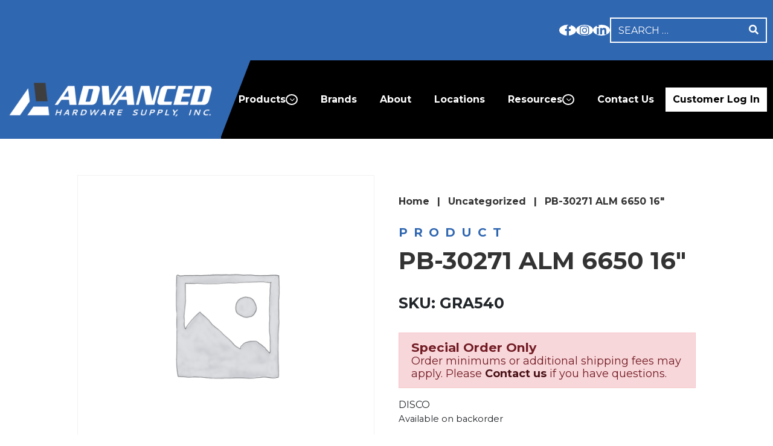

--- FILE ---
content_type: text/html; charset=UTF-8
request_url: https://advancedhardwaresupply.com/product/15496/
body_size: 16174
content:

<!DOCTYPE html>
<html lang="en-US">
<head>
			
					<!-- Google tag (gtag.js) -->
			<script async src="https://www.googletagmanager.com/gtag/js?id=G-6D7BTGR8NG"></script>
			<script>
				window.dataLayer = window.dataLayer || [];
				function gtag(){dataLayer.push(arguments);}
				gtag( 'js', new Date() );
				gtag( 'config', 'G-6D7BTGR8NG' );
			</script>
		
					<!-- Google tag (gtag.js) -->
			<script async src="https://www.googletagmanager.com/gtag/js?id=UA-153081854-27"></script>
			<script>
				window.dataLayer = window.dataLayer || [];
				function gtag(){dataLayer.push(arguments);}
				gtag( 'js', new Date() );
				gtag( 'config', 'UA-153081854-27' );
			</script>
		
		
			
	<meta charset="UTF-8">
	<meta name="viewport" content="width=device-width, initial-scale=1, shrink-to-fit=no">
	<link rel="profile" href="http://gmpg.org/xfn/11">
	<meta name='robots' content='index, follow, max-image-preview:large, max-snippet:-1, max-video-preview:-1' />
	<style>img:is([sizes="auto" i], [sizes^="auto," i]) { contain-intrinsic-size: 3000px 1500px }</style>
	
	<!-- This site is optimized with the Yoast SEO plugin v26.8 - https://yoast.com/product/yoast-seo-wordpress/ -->
	<title>PB-30271 ALM 6650 16&quot; | Advanced Hardware Supply</title>
	<link rel="canonical" href="https://advancedhardwaresupply.com/product/15496/" />
	<meta property="og:locale" content="en_US" />
	<meta property="og:type" content="article" />
	<meta property="og:title" content="PB-30271 ALM 6650 16&quot; | Advanced Hardware Supply" />
	<meta property="og:description" content="DISCO [...]Read More... from PB-30271 ALM 6650 16&#8243;" />
	<meta property="og:url" content="https://advancedhardwaresupply.com/product/15496/" />
	<meta property="og:site_name" content="Advanced Hardware Supply" />
	<meta property="article:modified_time" content="2024-05-04T05:33:37+00:00" />
	<meta name="twitter:card" content="summary_large_image" />
	<script type="application/ld+json" class="yoast-schema-graph">{"@context":"https://schema.org","@graph":[{"@type":["WebPage","ItemPage"],"@id":"https://advancedhardwaresupply.com/product/15496/","url":"https://advancedhardwaresupply.com/product/15496/","name":"PB-30271 ALM 6650 16\" | Advanced Hardware Supply","isPartOf":{"@id":"https://advancedhardwaresupply.com/#website"},"datePublished":"2023-01-30T15:14:57+00:00","dateModified":"2024-05-04T05:33:37+00:00","breadcrumb":{"@id":"https://advancedhardwaresupply.com/product/15496/#breadcrumb"},"inLanguage":"en-US","potentialAction":[{"@type":"ReadAction","target":["https://advancedhardwaresupply.com/product/15496/"]}]},{"@type":"BreadcrumbList","@id":"https://advancedhardwaresupply.com/product/15496/#breadcrumb","itemListElement":[{"@type":"ListItem","position":1,"name":"Home","item":"https://advancedhardwaresupply.com/"},{"@type":"ListItem","position":2,"name":"Products","item":"https://advancedhardwaresupply.com/products/"},{"@type":"ListItem","position":3,"name":"PB-30271 ALM 6650 16&#8243;"}]},{"@type":"WebSite","@id":"https://advancedhardwaresupply.com/#website","url":"https://advancedhardwaresupply.com/","name":"Advanced Hardware Supply","description":"Providing Today&#039;s Top Brands","publisher":{"@id":"https://advancedhardwaresupply.com/#organization"},"potentialAction":[{"@type":"SearchAction","target":{"@type":"EntryPoint","urlTemplate":"https://advancedhardwaresupply.com/?s={search_term_string}"},"query-input":{"@type":"PropertyValueSpecification","valueRequired":true,"valueName":"search_term_string"}}],"inLanguage":"en-US"},{"@type":"Organization","@id":"https://advancedhardwaresupply.com/#organization","name":"Advanced Hardware Supply","url":"https://advancedhardwaresupply.com/","logo":{"@type":"ImageObject","inLanguage":"en-US","@id":"https://advancedhardwaresupply.com/#/schema/logo/image/","url":"https://advancedhardwaresupply.com/wp-content/uploads/2021/12/Advanced-logo.png","contentUrl":"https://advancedhardwaresupply.com/wp-content/uploads/2021/12/Advanced-logo.png","width":389,"height":64,"caption":"Advanced Hardware Supply"},"image":{"@id":"https://advancedhardwaresupply.com/#/schema/logo/image/"}}]}</script>
	<!-- / Yoast SEO plugin. -->


<link rel='dns-prefetch' href='//fonts.googleapis.com' />
<link rel='stylesheet' id='genesis-blocks-style-css-css' href='https://advancedhardwaresupply.com/wp-content/plugins/genesis-page-builder/vendor/genesis/blocks/dist/style-blocks.build.css?ver=1764953243' media='all' />
<style id='classic-theme-styles-inline-css'>
/*! This file is auto-generated */
.wp-block-button__link{color:#fff;background-color:#32373c;border-radius:9999px;box-shadow:none;text-decoration:none;padding:calc(.667em + 2px) calc(1.333em + 2px);font-size:1.125em}.wp-block-file__button{background:#32373c;color:#fff;text-decoration:none}
</style>
<style id='global-styles-inline-css'>
:root{--wp--preset--aspect-ratio--square: 1;--wp--preset--aspect-ratio--4-3: 4/3;--wp--preset--aspect-ratio--3-4: 3/4;--wp--preset--aspect-ratio--3-2: 3/2;--wp--preset--aspect-ratio--2-3: 2/3;--wp--preset--aspect-ratio--16-9: 16/9;--wp--preset--aspect-ratio--9-16: 9/16;--wp--preset--color--black: #000000;--wp--preset--color--cyan-bluish-gray: #abb8c3;--wp--preset--color--white: #fff;--wp--preset--color--pale-pink: #f78da7;--wp--preset--color--vivid-red: #cf2e2e;--wp--preset--color--luminous-vivid-orange: #ff6900;--wp--preset--color--luminous-vivid-amber: #fcb900;--wp--preset--color--light-green-cyan: #7bdcb5;--wp--preset--color--vivid-green-cyan: #00d084;--wp--preset--color--pale-cyan-blue: #8ed1fc;--wp--preset--color--vivid-cyan-blue: #0693e3;--wp--preset--color--vivid-purple: #9b51e0;--wp--preset--color--blue: #007bff;--wp--preset--color--indigo: #6610f2;--wp--preset--color--purple: #5533ff;--wp--preset--color--pink: #e83e8c;--wp--preset--color--red: #dc3545;--wp--preset--color--orange: #fd7e14;--wp--preset--color--yellow: #ffc107;--wp--preset--color--green: #28a745;--wp--preset--color--teal: #20c997;--wp--preset--color--cyan: #17a2b8;--wp--preset--color--gray: #6c757d;--wp--preset--color--gray-dark: #343a40;--wp--preset--gradient--vivid-cyan-blue-to-vivid-purple: linear-gradient(135deg,rgba(6,147,227,1) 0%,rgb(155,81,224) 100%);--wp--preset--gradient--light-green-cyan-to-vivid-green-cyan: linear-gradient(135deg,rgb(122,220,180) 0%,rgb(0,208,130) 100%);--wp--preset--gradient--luminous-vivid-amber-to-luminous-vivid-orange: linear-gradient(135deg,rgba(252,185,0,1) 0%,rgba(255,105,0,1) 100%);--wp--preset--gradient--luminous-vivid-orange-to-vivid-red: linear-gradient(135deg,rgba(255,105,0,1) 0%,rgb(207,46,46) 100%);--wp--preset--gradient--very-light-gray-to-cyan-bluish-gray: linear-gradient(135deg,rgb(238,238,238) 0%,rgb(169,184,195) 100%);--wp--preset--gradient--cool-to-warm-spectrum: linear-gradient(135deg,rgb(74,234,220) 0%,rgb(151,120,209) 20%,rgb(207,42,186) 40%,rgb(238,44,130) 60%,rgb(251,105,98) 80%,rgb(254,248,76) 100%);--wp--preset--gradient--blush-light-purple: linear-gradient(135deg,rgb(255,206,236) 0%,rgb(152,150,240) 100%);--wp--preset--gradient--blush-bordeaux: linear-gradient(135deg,rgb(254,205,165) 0%,rgb(254,45,45) 50%,rgb(107,0,62) 100%);--wp--preset--gradient--luminous-dusk: linear-gradient(135deg,rgb(255,203,112) 0%,rgb(199,81,192) 50%,rgb(65,88,208) 100%);--wp--preset--gradient--pale-ocean: linear-gradient(135deg,rgb(255,245,203) 0%,rgb(182,227,212) 50%,rgb(51,167,181) 100%);--wp--preset--gradient--electric-grass: linear-gradient(135deg,rgb(202,248,128) 0%,rgb(113,206,126) 100%);--wp--preset--gradient--midnight: linear-gradient(135deg,rgb(2,3,129) 0%,rgb(40,116,252) 100%);--wp--preset--font-size--small: 13px;--wp--preset--font-size--medium: 20px;--wp--preset--font-size--large: 36px;--wp--preset--font-size--x-large: 42px;--wp--preset--spacing--20: 0.44rem;--wp--preset--spacing--30: 0.67rem;--wp--preset--spacing--40: 1rem;--wp--preset--spacing--50: 1.5rem;--wp--preset--spacing--60: 2.25rem;--wp--preset--spacing--70: 3.38rem;--wp--preset--spacing--80: 5.06rem;--wp--preset--shadow--natural: 6px 6px 9px rgba(0, 0, 0, 0.2);--wp--preset--shadow--deep: 12px 12px 50px rgba(0, 0, 0, 0.4);--wp--preset--shadow--sharp: 6px 6px 0px rgba(0, 0, 0, 0.2);--wp--preset--shadow--outlined: 6px 6px 0px -3px rgba(255, 255, 255, 1), 6px 6px rgba(0, 0, 0, 1);--wp--preset--shadow--crisp: 6px 6px 0px rgba(0, 0, 0, 1);}:where(.is-layout-flex){gap: 0.5em;}:where(.is-layout-grid){gap: 0.5em;}body .is-layout-flex{display: flex;}.is-layout-flex{flex-wrap: wrap;align-items: center;}.is-layout-flex > :is(*, div){margin: 0;}body .is-layout-grid{display: grid;}.is-layout-grid > :is(*, div){margin: 0;}:where(.wp-block-columns.is-layout-flex){gap: 2em;}:where(.wp-block-columns.is-layout-grid){gap: 2em;}:where(.wp-block-post-template.is-layout-flex){gap: 1.25em;}:where(.wp-block-post-template.is-layout-grid){gap: 1.25em;}.has-black-color{color: var(--wp--preset--color--black) !important;}.has-cyan-bluish-gray-color{color: var(--wp--preset--color--cyan-bluish-gray) !important;}.has-white-color{color: var(--wp--preset--color--white) !important;}.has-pale-pink-color{color: var(--wp--preset--color--pale-pink) !important;}.has-vivid-red-color{color: var(--wp--preset--color--vivid-red) !important;}.has-luminous-vivid-orange-color{color: var(--wp--preset--color--luminous-vivid-orange) !important;}.has-luminous-vivid-amber-color{color: var(--wp--preset--color--luminous-vivid-amber) !important;}.has-light-green-cyan-color{color: var(--wp--preset--color--light-green-cyan) !important;}.has-vivid-green-cyan-color{color: var(--wp--preset--color--vivid-green-cyan) !important;}.has-pale-cyan-blue-color{color: var(--wp--preset--color--pale-cyan-blue) !important;}.has-vivid-cyan-blue-color{color: var(--wp--preset--color--vivid-cyan-blue) !important;}.has-vivid-purple-color{color: var(--wp--preset--color--vivid-purple) !important;}.has-black-background-color{background-color: var(--wp--preset--color--black) !important;}.has-cyan-bluish-gray-background-color{background-color: var(--wp--preset--color--cyan-bluish-gray) !important;}.has-white-background-color{background-color: var(--wp--preset--color--white) !important;}.has-pale-pink-background-color{background-color: var(--wp--preset--color--pale-pink) !important;}.has-vivid-red-background-color{background-color: var(--wp--preset--color--vivid-red) !important;}.has-luminous-vivid-orange-background-color{background-color: var(--wp--preset--color--luminous-vivid-orange) !important;}.has-luminous-vivid-amber-background-color{background-color: var(--wp--preset--color--luminous-vivid-amber) !important;}.has-light-green-cyan-background-color{background-color: var(--wp--preset--color--light-green-cyan) !important;}.has-vivid-green-cyan-background-color{background-color: var(--wp--preset--color--vivid-green-cyan) !important;}.has-pale-cyan-blue-background-color{background-color: var(--wp--preset--color--pale-cyan-blue) !important;}.has-vivid-cyan-blue-background-color{background-color: var(--wp--preset--color--vivid-cyan-blue) !important;}.has-vivid-purple-background-color{background-color: var(--wp--preset--color--vivid-purple) !important;}.has-black-border-color{border-color: var(--wp--preset--color--black) !important;}.has-cyan-bluish-gray-border-color{border-color: var(--wp--preset--color--cyan-bluish-gray) !important;}.has-white-border-color{border-color: var(--wp--preset--color--white) !important;}.has-pale-pink-border-color{border-color: var(--wp--preset--color--pale-pink) !important;}.has-vivid-red-border-color{border-color: var(--wp--preset--color--vivid-red) !important;}.has-luminous-vivid-orange-border-color{border-color: var(--wp--preset--color--luminous-vivid-orange) !important;}.has-luminous-vivid-amber-border-color{border-color: var(--wp--preset--color--luminous-vivid-amber) !important;}.has-light-green-cyan-border-color{border-color: var(--wp--preset--color--light-green-cyan) !important;}.has-vivid-green-cyan-border-color{border-color: var(--wp--preset--color--vivid-green-cyan) !important;}.has-pale-cyan-blue-border-color{border-color: var(--wp--preset--color--pale-cyan-blue) !important;}.has-vivid-cyan-blue-border-color{border-color: var(--wp--preset--color--vivid-cyan-blue) !important;}.has-vivid-purple-border-color{border-color: var(--wp--preset--color--vivid-purple) !important;}.has-vivid-cyan-blue-to-vivid-purple-gradient-background{background: var(--wp--preset--gradient--vivid-cyan-blue-to-vivid-purple) !important;}.has-light-green-cyan-to-vivid-green-cyan-gradient-background{background: var(--wp--preset--gradient--light-green-cyan-to-vivid-green-cyan) !important;}.has-luminous-vivid-amber-to-luminous-vivid-orange-gradient-background{background: var(--wp--preset--gradient--luminous-vivid-amber-to-luminous-vivid-orange) !important;}.has-luminous-vivid-orange-to-vivid-red-gradient-background{background: var(--wp--preset--gradient--luminous-vivid-orange-to-vivid-red) !important;}.has-very-light-gray-to-cyan-bluish-gray-gradient-background{background: var(--wp--preset--gradient--very-light-gray-to-cyan-bluish-gray) !important;}.has-cool-to-warm-spectrum-gradient-background{background: var(--wp--preset--gradient--cool-to-warm-spectrum) !important;}.has-blush-light-purple-gradient-background{background: var(--wp--preset--gradient--blush-light-purple) !important;}.has-blush-bordeaux-gradient-background{background: var(--wp--preset--gradient--blush-bordeaux) !important;}.has-luminous-dusk-gradient-background{background: var(--wp--preset--gradient--luminous-dusk) !important;}.has-pale-ocean-gradient-background{background: var(--wp--preset--gradient--pale-ocean) !important;}.has-electric-grass-gradient-background{background: var(--wp--preset--gradient--electric-grass) !important;}.has-midnight-gradient-background{background: var(--wp--preset--gradient--midnight) !important;}.has-small-font-size{font-size: var(--wp--preset--font-size--small) !important;}.has-medium-font-size{font-size: var(--wp--preset--font-size--medium) !important;}.has-large-font-size{font-size: var(--wp--preset--font-size--large) !important;}.has-x-large-font-size{font-size: var(--wp--preset--font-size--x-large) !important;}
:where(.wp-block-post-template.is-layout-flex){gap: 1.25em;}:where(.wp-block-post-template.is-layout-grid){gap: 1.25em;}
:where(.wp-block-columns.is-layout-flex){gap: 2em;}:where(.wp-block-columns.is-layout-grid){gap: 2em;}
:root :where(.wp-block-pullquote){font-size: 1.5em;line-height: 1.6;}
</style>
<link rel='stylesheet' id='genesis-page-builder-frontend-styles-css' href='https://advancedhardwaresupply.com/wp-content/plugins/genesis-page-builder/build/style-blocks.css?ver=1764953243' media='all' />
<link rel='stylesheet' id='woof-css' href='https://advancedhardwaresupply.com/wp-content/plugins/woocommerce-products-filter/css/front.css?ver=1.3.7.4' media='all' />
<style id='woof-inline-css'>

.woof_products_top_panel li span, .woof_products_top_panel2 li span{background: url(https://advancedhardwaresupply.com/wp-content/plugins/woocommerce-products-filter/img/delete.png);background-size: 14px 14px;background-repeat: no-repeat;background-position: right;}
.woof_edit_view{
                    display: none;
                }

</style>
<link rel='stylesheet' id='chosen-drop-down-css' href='https://advancedhardwaresupply.com/wp-content/plugins/woocommerce-products-filter/js/chosen/chosen.min.css?ver=1.3.7.4' media='all' />
<link rel='stylesheet' id='icheck-jquery-color-flat-css' href='https://advancedhardwaresupply.com/wp-content/plugins/woocommerce-products-filter/js/icheck/skins/flat/_all.css?ver=1.3.7.4' media='all' />
<link rel='stylesheet' id='icheck-jquery-color-square-css' href='https://advancedhardwaresupply.com/wp-content/plugins/woocommerce-products-filter/js/icheck/skins/square/_all.css?ver=1.3.7.4' media='all' />
<link rel='stylesheet' id='icheck-jquery-color-minimal-css' href='https://advancedhardwaresupply.com/wp-content/plugins/woocommerce-products-filter/js/icheck/skins/minimal/_all.css?ver=1.3.7.4' media='all' />
<link rel='stylesheet' id='woof_by_author_html_items-css' href='https://advancedhardwaresupply.com/wp-content/plugins/woocommerce-products-filter/ext/by_author/css/by_author.css?ver=1.3.7.4' media='all' />
<link rel='stylesheet' id='woof_by_instock_html_items-css' href='https://advancedhardwaresupply.com/wp-content/plugins/woocommerce-products-filter/ext/by_instock/css/by_instock.css?ver=1.3.7.4' media='all' />
<link rel='stylesheet' id='woof_by_onsales_html_items-css' href='https://advancedhardwaresupply.com/wp-content/plugins/woocommerce-products-filter/ext/by_onsales/css/by_onsales.css?ver=1.3.7.4' media='all' />
<link rel='stylesheet' id='woof_by_text_html_items-css' href='https://advancedhardwaresupply.com/wp-content/plugins/woocommerce-products-filter/ext/by_text/assets/css/front.css?ver=1.3.7.4' media='all' />
<link rel='stylesheet' id='woof_label_html_items-css' href='https://advancedhardwaresupply.com/wp-content/plugins/woocommerce-products-filter/ext/label/css/html_types/label.css?ver=1.3.7.4' media='all' />
<link rel='stylesheet' id='woof_select_radio_check_html_items-css' href='https://advancedhardwaresupply.com/wp-content/plugins/woocommerce-products-filter/ext/select_radio_check/css/html_types/select_radio_check.css?ver=1.3.7.4' media='all' />
<link rel='stylesheet' id='woof_sd_html_items_checkbox-css' href='https://advancedhardwaresupply.com/wp-content/plugins/woocommerce-products-filter/ext/smart_designer/css/elements/checkbox.css?ver=1.3.7.4' media='all' />
<link rel='stylesheet' id='woof_sd_html_items_radio-css' href='https://advancedhardwaresupply.com/wp-content/plugins/woocommerce-products-filter/ext/smart_designer/css/elements/radio.css?ver=1.3.7.4' media='all' />
<link rel='stylesheet' id='woof_sd_html_items_switcher-css' href='https://advancedhardwaresupply.com/wp-content/plugins/woocommerce-products-filter/ext/smart_designer/css/elements/switcher.css?ver=1.3.7.4' media='all' />
<link rel='stylesheet' id='woof_sd_html_items_color-css' href='https://advancedhardwaresupply.com/wp-content/plugins/woocommerce-products-filter/ext/smart_designer/css/elements/color.css?ver=1.3.7.4' media='all' />
<link rel='stylesheet' id='woof_sd_html_items_tooltip-css' href='https://advancedhardwaresupply.com/wp-content/plugins/woocommerce-products-filter/ext/smart_designer/css/tooltip.css?ver=1.3.7.4' media='all' />
<link rel='stylesheet' id='woof_sd_html_items_front-css' href='https://advancedhardwaresupply.com/wp-content/plugins/woocommerce-products-filter/ext/smart_designer/css/front.css?ver=1.3.7.4' media='all' />
<link rel='stylesheet' id='woof-switcher23-css' href='https://advancedhardwaresupply.com/wp-content/plugins/woocommerce-products-filter/css/switcher.css?ver=1.3.7.4' media='all' />
<link rel='stylesheet' id='photoswipe-css' href='https://advancedhardwaresupply.com/wp-content/plugins/woocommerce/assets/css/photoswipe/photoswipe.min.css?ver=10.4.3' media='all' />
<link rel='stylesheet' id='photoswipe-default-skin-css' href='https://advancedhardwaresupply.com/wp-content/plugins/woocommerce/assets/css/photoswipe/default-skin/default-skin.min.css?ver=10.4.3' media='all' />
<link rel='stylesheet' id='woocommerce-layout-css' href='https://advancedhardwaresupply.com/wp-content/plugins/woocommerce/assets/css/woocommerce-layout.css?ver=10.4.3' media='all' />
<link rel='stylesheet' id='woocommerce-smallscreen-css' href='https://advancedhardwaresupply.com/wp-content/plugins/woocommerce/assets/css/woocommerce-smallscreen.css?ver=10.4.3' media='only screen and (max-width: 768px)' />
<link rel='stylesheet' id='woocommerce-general-css' href='https://advancedhardwaresupply.com/wp-content/plugins/woocommerce/assets/css/woocommerce.css?ver=10.4.3' media='all' />
<link rel='stylesheet' id='dashicons-css' href='https://advancedhardwaresupply.com/wp-includes/css/dashicons.min.css?ver=6.8.3' media='all' />
<link rel='stylesheet' id='wpmm_fontawesome_css-css' href='https://advancedhardwaresupply.com/wp-content/plugins/wp-megamenu/assets/font-awesome-4.7.0/css/font-awesome.min.css?ver=4.7.0' media='all' />
<link rel='stylesheet' id='wpmm_icofont_css-css' href='https://advancedhardwaresupply.com/wp-content/plugins/wp-megamenu/assets/icofont/icofont.min.css?ver=1.0.1' media='all' />
<link rel='stylesheet' id='wpmm_css-css' href='https://advancedhardwaresupply.com/wp-content/plugins/wp-megamenu/assets/css/wpmm.css?ver=1.4.2' media='all' />
<link rel='stylesheet' id='wp_megamenu_generated_css-css' href='https://advancedhardwaresupply.com/wp-content/uploads/wp-megamenu/wp-megamenu.css?ver=1.4.2' media='all' />
<link rel='stylesheet' id='featuresbox_css-css' href='https://advancedhardwaresupply.com/wp-content/plugins/wp-megamenu/addons/wpmm-featuresbox/wpmm-featuresbox.css?ver=1' media='all' />
<link rel='stylesheet' id='postgrid_css-css' href='https://advancedhardwaresupply.com/wp-content/plugins/wp-megamenu/addons/wpmm-gridpost/wpmm-gridpost.css?ver=1' media='all' />
<link rel='stylesheet' id='jm-understrap-styles-css' href='https://advancedhardwaresupply.com/wp-content/themes/jm-understrap-child/assets/dist/css/child-theme.css?ver=1758921045' media='all' />
<link rel='stylesheet' id='open-sans-css' href='https://fonts.googleapis.com/css?family=Open+Sans%3A300italic%2C400italic%2C600italic%2C300%2C400%2C600&#038;subset=latin%2Clatin-ext&#038;display=fallback&#038;ver=6.8.3' media='all' />
<link rel='stylesheet' id='poppins-css' href='//fonts.googleapis.com/css?family=Poppins%3A100%2C100italic%2C200%2C200italic%2C300%2C300italic%2Cregular%2Citalic%2C500%2C500italic%2C600%2C600italic%2C700%2C700italic%2C800%2C800italic%2C900%2C900italic&#038;ver=1.4.2' media='all' />
<script id="woof-husky-js-extra">
var woof_husky_txt = {"ajax_url":"https:\/\/advancedhardwaresupply.com\/wp-admin\/admin-ajax.php","plugin_uri":"https:\/\/advancedhardwaresupply.com\/wp-content\/plugins\/woocommerce-products-filter\/ext\/by_text\/","loader":"https:\/\/advancedhardwaresupply.com\/wp-content\/plugins\/woocommerce-products-filter\/ext\/by_text\/assets\/img\/ajax-loader.gif","not_found":"Nothing found!","prev":"Prev","next":"Next","site_link":"https:\/\/advancedhardwaresupply.com","default_data":{"placeholder":"","behavior":"title_or_content_or_excerpt","search_by_full_word":"0","autocomplete":1,"how_to_open_links":"0","taxonomy_compatibility":"1","sku_compatibility":"1","custom_fields":"","search_desc_variant":"0","view_text_length":"10","min_symbols":"3","max_posts":"30","image":"","notes_for_customer":"","template":"","max_open_height":"300","page":0}};
</script>
<script src="https://advancedhardwaresupply.com/wp-content/plugins/woocommerce-products-filter/ext/by_text/assets/js/husky.js?ver=1.3.7.4" id="woof-husky-js"></script>
<script src="https://advancedhardwaresupply.com/wp-includes/js/jquery/jquery.min.js?ver=3.7.1" id="jquery-core-js"></script>
<script src="https://advancedhardwaresupply.com/wp-includes/js/jquery/jquery-migrate.min.js?ver=3.4.1" id="jquery-migrate-js"></script>
<script src="https://advancedhardwaresupply.com/wp-content/plugins/woocommerce/assets/js/jquery-blockui/jquery.blockUI.min.js?ver=2.7.0-wc.10.4.3" id="wc-jquery-blockui-js" defer data-wp-strategy="defer"></script>
<script id="wc-add-to-cart-js-extra">
var wc_add_to_cart_params = {"ajax_url":"\/wp-admin\/admin-ajax.php","wc_ajax_url":"\/?wc-ajax=%%endpoint%%","i18n_view_cart":"View Order Request","cart_url":"https:\/\/advancedhardwaresupply.com\/order-request\/","is_cart":"","cart_redirect_after_add":"no"};
</script>
<script src="https://advancedhardwaresupply.com/wp-content/plugins/woocommerce/assets/js/frontend/add-to-cart.min.js?ver=10.4.3" id="wc-add-to-cart-js" defer data-wp-strategy="defer"></script>
<script src="https://advancedhardwaresupply.com/wp-content/plugins/woocommerce/assets/js/zoom/jquery.zoom.min.js?ver=1.7.21-wc.10.4.3" id="wc-zoom-js" defer data-wp-strategy="defer"></script>
<script src="https://advancedhardwaresupply.com/wp-content/plugins/woocommerce/assets/js/flexslider/jquery.flexslider.min.js?ver=2.7.2-wc.10.4.3" id="wc-flexslider-js" defer data-wp-strategy="defer"></script>
<script src="https://advancedhardwaresupply.com/wp-content/plugins/woocommerce/assets/js/photoswipe/photoswipe.min.js?ver=4.1.1-wc.10.4.3" id="wc-photoswipe-js" defer data-wp-strategy="defer"></script>
<script src="https://advancedhardwaresupply.com/wp-content/plugins/woocommerce/assets/js/photoswipe/photoswipe-ui-default.min.js?ver=4.1.1-wc.10.4.3" id="wc-photoswipe-ui-default-js" defer data-wp-strategy="defer"></script>
<script src="https://advancedhardwaresupply.com/wp-content/themes/jm-understrap-child/assets/dist/js/aos.min.js?ver=1757967008" id="aos-js"></script>
<script src="https://advancedhardwaresupply.com/wp-content/themes/jm-understrap-child/assets/dist/js/aos-init.js?ver=1757967009" id="aos-init-js"></script>
<script src="https://advancedhardwaresupply.com/wp-content/themes/jm-understrap-child/assets/dist/js/single-product.js?ver=1757967011" id="jm-single-product-js"></script>
<script id="wc-single-product-js-extra">
var wc_single_product_params = {"i18n_required_rating_text":"Please select a rating","i18n_rating_options":["1 of 5 stars","2 of 5 stars","3 of 5 stars","4 of 5 stars","5 of 5 stars"],"i18n_product_gallery_trigger_text":"View full-screen image gallery","review_rating_required":"yes","flexslider":{"rtl":false,"animation":"slide","smoothHeight":true,"directionNav":false,"controlNav":"thumbnails","slideshow":false,"animationSpeed":500,"animationLoop":false,"allowOneSlide":false},"zoom_enabled":"1","zoom_options":[],"photoswipe_enabled":"1","photoswipe_options":{"shareEl":false,"closeOnScroll":false,"history":false,"hideAnimationDuration":0,"showAnimationDuration":0},"flexslider_enabled":"1"};
</script>
<script src="https://advancedhardwaresupply.com/wp-content/plugins/woocommerce/assets/js/frontend/single-product.min.js?ver=10.4.3" id="wc-single-product-js" defer data-wp-strategy="defer"></script>
<script src="https://advancedhardwaresupply.com/wp-content/plugins/woocommerce/assets/js/js-cookie/js.cookie.min.js?ver=2.1.4-wc.10.4.3" id="wc-js-cookie-js" defer data-wp-strategy="defer"></script>
<script id="woocommerce-js-extra">
var woocommerce_params = {"ajax_url":"\/wp-admin\/admin-ajax.php","wc_ajax_url":"\/?wc-ajax=%%endpoint%%","i18n_password_show":"Show password","i18n_password_hide":"Hide password"};
</script>
<script src="https://advancedhardwaresupply.com/wp-content/plugins/woocommerce/assets/js/frontend/woocommerce.min.js?ver=10.4.3" id="woocommerce-js" defer data-wp-strategy="defer"></script>
<script src="https://advancedhardwaresupply.com/wp-content/plugins/wp-megamenu/addons/wpmm-featuresbox/wpmm-featuresbox.js?ver=1" id="featuresbox-style-js"></script>
<script id="postgrid-style-js-extra">
var postgrid_ajax_load = {"ajax_url":"https:\/\/advancedhardwaresupply.com\/wp-admin\/admin-ajax.php","redirecturl":"https:\/\/advancedhardwaresupply.com\/"};
</script>
<script src="https://advancedhardwaresupply.com/wp-content/plugins/wp-megamenu/addons/wpmm-gridpost/wpmm-gridpost.js?ver=1" id="postgrid-style-js"></script>
<meta name="generator" content="auto-sizes 1.7.0">
<style>.wp-megamenu-wrap &gt; ul.wp-megamenu &gt; li.wpmm_mega_menu &gt; .wpmm-strees-row-container 
                        &gt; ul.wp-megamenu-sub-menu { width: 100% !important;}.wp-megamenu &gt; li.wp-megamenu-item-15.wpmm-item-fixed-width  &gt; ul.wp-megamenu-sub-menu { width: 100% !important;}.wpmm-nav-wrap ul.wp-megamenu&gt;li ul.wp-megamenu-sub-menu #wp-megamenu-item-15&gt;a { }.wpmm-nav-wrap .wp-megamenu&gt;li&gt;ul.wp-megamenu-sub-menu li#wp-megamenu-item-15&gt;a { }li#wp-megamenu-item-15&gt; ul ul ul&gt; li { width: 100%; display: inline-block;} li#wp-megamenu-item-15 a { }#wp-megamenu-item-15&gt; .wp-megamenu-sub-menu { }.wp-megamenu-wrap &gt; ul.wp-megamenu &gt; li.wpmm_mega_menu &gt; .wpmm-strees-row-container 
                        &gt; ul.wp-megamenu-sub-menu { width: 100% !important;}.wp-megamenu &gt; li.wp-megamenu-item-73.wpmm-item-fixed-width  &gt; ul.wp-megamenu-sub-menu { width: 100% !important;}.wpmm-nav-wrap ul.wp-megamenu&gt;li ul.wp-megamenu-sub-menu #wp-megamenu-item-73&gt;a { }.wpmm-nav-wrap .wp-megamenu&gt;li&gt;ul.wp-megamenu-sub-menu li#wp-megamenu-item-73&gt;a { }li#wp-megamenu-item-73&gt; ul ul ul&gt; li { width: 100%; display: inline-block;} li#wp-megamenu-item-73 a { }#wp-megamenu-item-73&gt; .wp-megamenu-sub-menu { }.wp-megamenu-wrap &gt; ul.wp-megamenu &gt; li.wpmm_mega_menu &gt; .wpmm-strees-row-container 
                        &gt; ul.wp-megamenu-sub-menu { width: 100% !important;}.wp-megamenu &gt; li.wp-megamenu-item-57.wpmm-item-fixed-width  &gt; ul.wp-megamenu-sub-menu { width: 100% !important;}.wpmm-nav-wrap ul.wp-megamenu&gt;li ul.wp-megamenu-sub-menu #wp-megamenu-item-57&gt;a { }.wpmm-nav-wrap .wp-megamenu&gt;li&gt;ul.wp-megamenu-sub-menu li#wp-megamenu-item-57&gt;a { }li#wp-megamenu-item-57&gt; ul ul ul&gt; li { width: 100%; display: inline-block;} li#wp-megamenu-item-57 a { }#wp-megamenu-item-57&gt; .wp-megamenu-sub-menu { }.wp-megamenu-wrap &gt; ul.wp-megamenu &gt; li.wpmm_mega_menu &gt; .wpmm-strees-row-container 
                        &gt; ul.wp-megamenu-sub-menu { width: 100% !important;}.wp-megamenu &gt; li.wp-megamenu-item-7214.wpmm-item-fixed-width  &gt; ul.wp-megamenu-sub-menu { width: 100% !important;}.wpmm-nav-wrap ul.wp-megamenu&gt;li ul.wp-megamenu-sub-menu #wp-megamenu-item-7214&gt;a { }.wpmm-nav-wrap .wp-megamenu&gt;li&gt;ul.wp-megamenu-sub-menu li#wp-megamenu-item-7214&gt;a { }li#wp-megamenu-item-7214&gt; ul ul ul&gt; li { width: 100%; display: inline-block;} li#wp-megamenu-item-7214 a { }#wp-megamenu-item-7214&gt; .wp-megamenu-sub-menu { }.wp-megamenu-wrap &gt; ul.wp-megamenu &gt; li.wpmm_mega_menu &gt; .wpmm-strees-row-container 
                        &gt; ul.wp-megamenu-sub-menu { width: 100% !important;}.wp-megamenu &gt; li.wp-megamenu-item-19.wpmm-item-fixed-width  &gt; ul.wp-megamenu-sub-menu { width: 100% !important;}.wpmm-nav-wrap ul.wp-megamenu&gt;li ul.wp-megamenu-sub-menu #wp-megamenu-item-19&gt;a { }.wpmm-nav-wrap .wp-megamenu&gt;li&gt;ul.wp-megamenu-sub-menu li#wp-megamenu-item-19&gt;a { }li#wp-megamenu-item-19&gt; ul ul ul&gt; li { width: 100%; display: inline-block;} li#wp-megamenu-item-19 a { }#wp-megamenu-item-19&gt; .wp-megamenu-sub-menu { }.wp-megamenu-wrap &gt; ul.wp-megamenu &gt; li.wpmm_mega_menu &gt; .wpmm-strees-row-container 
                        &gt; ul.wp-megamenu-sub-menu { width: 100% !important;}.wp-megamenu &gt; li.wp-megamenu-item-14308.wpmm-item-fixed-width  &gt; ul.wp-megamenu-sub-menu { width: 100% !important;}.wpmm-nav-wrap ul.wp-megamenu&gt;li ul.wp-megamenu-sub-menu #wp-megamenu-item-14308&gt;a { }.wpmm-nav-wrap .wp-megamenu&gt;li&gt;ul.wp-megamenu-sub-menu li#wp-megamenu-item-14308&gt;a { }li#wp-megamenu-item-14308&gt; ul ul ul&gt; li { width: 100%; display: inline-block;} li#wp-megamenu-item-14308 a { }#wp-megamenu-item-14308&gt; .wp-megamenu-sub-menu { }</style><style></style><meta name="mobile-web-app-capable" content="yes">
<meta name="apple-mobile-web-app-capable" content="yes">
<meta name="apple-mobile-web-app-title" content="Advanced Hardware Supply - Providing Today&#039;s Top Brands">
	<noscript><style>.woocommerce-product-gallery{ opacity: 1 !important; }</style></noscript>
	<link rel="icon" href="https://advancedhardwaresupply.com/wp-content/uploads/2021/12/advancedHardwareSupply-favicon-32x32-1.png" sizes="32x32" />
<link rel="icon" href="https://advancedhardwaresupply.com/wp-content/uploads/2021/12/advancedHardwareSupply-favicon-32x32-1.png" sizes="192x192" />
<link rel="apple-touch-icon" href="https://advancedhardwaresupply.com/wp-content/uploads/2021/12/advancedHardwareSupply-favicon-32x32-1.png" />
<meta name="msapplication-TileImage" content="https://advancedhardwaresupply.com/wp-content/uploads/2021/12/advancedHardwareSupply-favicon-32x32-1.png" />
		<style id="wp-custom-css">
			.wp-megamenu-wrap {
    z-index: 0;
}		</style>
		</head>

<body class="wp-singular product-template-default single single-product postid-15496 wp-custom-logo wp-embed-responsive wp-theme-understrap wp-child-theme-jm-understrap-child theme-understrap woocommerce woocommerce-page woocommerce-no-js wp-megamenu flooring-template understrap-has-sidebar">

	
	
<div class="site" id="page">

	<!-- The Navbar Area -->
	<div id="wrapper-navbar" itemscope itemtype="http://schema.org/WebSite">

		<a class="skip-link sr-only sr-only-focusable" href="#content">Skip to content</a>

		<nav class="navbar navbar-expand-xl navbar-dark bg-primary">

			
				<div class="logo-container">
					<!-- Your site title as branding in the menu -->
					<a href="https://advancedhardwaresupply.com/" class="navbar-brand custom-logo-link" rel="home"><img width="389" height="64" src="https://advancedhardwaresupply.com/wp-content/uploads/2024/10/Advanced-logo-white-3.png" class="img-fluid" alt="Advanced Hardware Supply" decoding="async" srcset="https://advancedhardwaresupply.com/wp-content/uploads/2024/10/Advanced-logo-white-3.png 389w, https://advancedhardwaresupply.com/wp-content/uploads/2024/10/Advanced-logo-white-3-300x49.png 300w" sizes="(max-width: 389px) 100vw, 389px" /></a><!-- end custom logo -->
				</div>
				

				<div class="items-container">

					<div class="top-container">

						
						<div class="social-icons">
							<a href="https://www.facebook.com/AdvancedHardwareSupplyIncBoise/" class="icon-wrapper" target="_blank">
								<i class="fab fa-facebook-f"></i>
							</a>
							<a href="https://www.instagram.com/advancedhardwaresupplyinc/" class="icon-wrapper" target="_blank">
								<i class="fab fa-instagram"></i>
							</a>
							<a href="https://www.linkedin.com/company/advanced-hardware-supply-inc/" class="icon-wrapper" target="_blank">
								<i class="fab fa-linkedin-in"></i>
							</a>
						</div>
						<div class="search-form-container">
							
<form method="get" id="searchform" action="https://advancedhardwaresupply.com/" role="search">
	<label class="sr-only" for="s">Search</label>
	<div class="input-group">
		<input class="field form-control" id="s" name="s" type="text"
			placeholder="Search &hellip;" value="">
		<span class="input-group-append">
			<button class="submit btn btn-primary" id="searchsubmit" type="submit">
				<i class="fas fa-search"></i>
			</button>
		</span>
	</div>
</form>
						</div>
					</div>

					<div class="bottom-container">
						<!-- <button class="navbar-toggler order-2" type="button" data-toggle="collapse" data-target="#navbarNavDropdown" aria-controls="navbarNavDropdown" aria-expanded="false" aria-label="Toggle navigation">
							<img src="/wp-content/uploads/2021/12/hamburguer-img.png">
						</button> -->
						<!-- The WordPress Menu goes here -->
						<nav id="wp-megamenu-primary" class="wp-megamenu-wrap   ">
			<div class="wpmm-fullwidth-wrap"></div>
			<div class="wpmm-nav-wrap wpmm-main-wrap-primary">
				<a href="javascript:;" class="wpmm_mobile_menu_btn show-close-icon"><i class="fa fa-bars"></i> Menu</a> 
					<ul id="menu-main-menu" class="wp-megamenu" ><li id="wp-megamenu-item-15" class="menu-item menu-item-type-custom menu-item-object-custom menu-item-has-children wp-megamenu-item-15  wpmm_dropdown_menu  wpmm-fadeindown wpmm-submenu-right"><a href="/product-category/catalog/">Products <b class="fa fa-angle-down"></b> </a>
<ul class="wp-megamenu-sub-menu" >
	<li id="wp-megamenu-item-69544" class="menu-item menu-item-type-custom menu-item-object-custom menu-item-has-children wp-megamenu-item-69544 wpmm-submenu-right"><a href="/product-category/catalog/?swoof=1&amp;product_cat=cabinets-closets-drawers&amp;really_curr_tax=329-product_cat">Cabinets/Closets &#038; Drawers <b class="fa fa-angle-down"></b> </a>
	<ul class="wp-megamenu-sub-menu" >
		<li id="wp-megamenu-item-69545" class="menu-item menu-item-type-custom menu-item-object-custom wp-megamenu-item-69545 wpmm-submenu-right"><a href="/product-category/catalog/organization-storage-closet-cabinet/">Organization &#038; Storage</a></li>
		<li id="wp-megamenu-item-69546" class="menu-item menu-item-type-custom menu-item-object-custom wp-megamenu-item-69546 wpmm-submenu-right"><a href="/product-category/catalog/?swoof=1&amp;pa_main-brand=rev-a-shelf&amp;really_curr_tax=329-product_cat">Rev-A-Shelf</a></li>
		<li id="wp-megamenu-item-69547" class="menu-item menu-item-type-custom menu-item-object-custom wp-megamenu-item-69547 wpmm-submenu-right"><a href="/product-category/catalog/?swoof=1&amp;pa_main-brand=iron-a-way&amp;really_curr_tax=329-product_cat">Iron Away</a></li>
		<li id="wp-megamenu-item-69548" class="menu-item menu-item-type-custom menu-item-object-custom wp-megamenu-item-69548 wpmm-submenu-right"><a href="/product-category/catalog/?swoof=1&amp;pa_main-brand=kessebohmer&amp;really_curr_tax=329-product_cat">Kessebohmer</a></li>
		<li id="wp-megamenu-item-69549" class="menu-item menu-item-type-custom menu-item-object-custom wp-megamenu-item-69549 wpmm-submenu-right"><a href="/product-category/catalog/?swoof=1&amp;product_cat=cabinets-closets-drawers,organization-storage-closet-cabinet&amp;pa_main-brand=century-components&amp;really_curr_tax=329-product_cat">Century Components</a></li>
		<li id="wp-megamenu-item-69550" class="menu-item menu-item-type-custom menu-item-object-custom wp-megamenu-item-69550 wpmm-submenu-right"><a href="/product-category/catalog/?swoof=1&amp;product_cat=closet-rods-components&amp;really_curr_tax=329-product_cat">Closet Rods</a></li>
	</ul>
</li>
	<li id="wp-megamenu-item-69551" class="menu-item menu-item-type-custom menu-item-object-custom menu-item-has-children wp-megamenu-item-69551 wpmm-submenu-right"><a href="/product-category/decorative-hardware/">Decorative Hardware <b class="fa fa-angle-down"></b> </a>
	<ul class="wp-megamenu-sub-menu" >
		<li id="wp-megamenu-item-69552" class="menu-item menu-item-type-custom menu-item-object-custom wp-megamenu-item-69552 wpmm-submenu-right"><a href="/product-category/catalog/?swoof=1&amp;pa_main-brand=quinn-hardware&amp;really_curr_tax=329-product_cat">Quinn Hardware</a></li>
		<li id="wp-megamenu-item-69553" class="menu-item menu-item-type-custom menu-item-object-custom wp-megamenu-item-69553 wpmm-submenu-right"><a href="/product-category/catalog/?swoof=1&amp;pa_main-brand=hickory-hardware&amp;really_curr_tax=329-product_cat">Hickory Hardware</a></li>
		<li id="wp-megamenu-item-69554" class="menu-item menu-item-type-custom menu-item-object-custom wp-megamenu-item-69554 wpmm-submenu-right"><a href="/product-category/catalog/?swoof=1&amp;pa_main-brand=amerock&amp;really_curr_tax=329-product_cat">Amerock</a></li>
	</ul>
</li>
	<li id="wp-megamenu-item-69555" class="menu-item menu-item-type-custom menu-item-object-custom menu-item-has-children wp-megamenu-item-69555 wpmm-submenu-right"><a href="/product-category/catalog/?swoof=1&amp;product_cat=finishing-department&amp;really_curr_tax=329-product_cat">Finishes <b class="fa fa-angle-down"></b> </a>
	<ul class="wp-megamenu-sub-menu" >
		<li id="wp-megamenu-item-69556" class="menu-item menu-item-type-custom menu-item-object-custom wp-megamenu-item-69556 wpmm-submenu-right"><a href="/product-category/catalog/?swoof=1&amp;pa_main-brand=ml-campbell&amp;really_curr_tax=329-product_cat">ML Campbell</a></li>
		<li id="wp-megamenu-item-69557" class="menu-item menu-item-type-custom menu-item-object-custom wp-megamenu-item-69557 wpmm-submenu-right"><a href="/product-category/catalog/?swoof=1&amp;pa_main-brand=ca-technologies&amp;really_curr_tax=329-product_cat">CA Technologies</a></li>
		<li id="wp-megamenu-item-69558" class="menu-item menu-item-type-custom menu-item-object-custom wp-megamenu-item-69558 wpmm-submenu-right"><a href="/product-category/catalog/?swoof=1&amp;product_cat=finishes&amp;pa_main-brand=sayerlac&amp;really_curr_tax=329-product_cat">Sayerlack</a></li>
		<li id="wp-megamenu-item-69559" class="menu-item menu-item-type-custom menu-item-object-custom wp-megamenu-item-69559 wpmm-submenu-right"><a href="/product-category/catalog/?swoof=1&amp;product_cat=paint-guns-components-repair-tools-catalog&amp;really_curr_tax=329-product_cat">Paint Guns &#038; Accessories</a></li>
	</ul>
</li>
	<li id="wp-megamenu-item-69560" class="menu-item menu-item-type-custom menu-item-object-custom menu-item-has-children wp-megamenu-item-69560 wpmm-submenu-right"><a href="/product-category/catalog/?swoof=1&amp;product_cat=functional-hardware&amp;really_curr_tax=329-product_cat">Functional Hardware <b class="fa fa-angle-down"></b> </a>
	<ul class="wp-megamenu-sub-menu" >
		<li id="wp-megamenu-item-69561" class="menu-item menu-item-type-custom menu-item-object-custom wp-megamenu-item-69561 wpmm-submenu-right"><a href="/product-category/catalog/?swoof=1&amp;product_cat=hinges-plates-accessories&amp;really_curr_tax=329-product_cat">Hinges, Plates, &#038; Accessories</a></li>
		<li id="wp-megamenu-item-69562" class="menu-item menu-item-type-custom menu-item-object-custom wp-megamenu-item-69562 wpmm-submenu-right"><a href="/product-category/catalog/?swoof=1&amp;product_cat=drawer-slides&amp;really_curr_tax=329-product_cat">Drawer Slides</a></li>
		<li id="wp-megamenu-item-69563" class="menu-item menu-item-type-custom menu-item-object-custom wp-megamenu-item-69563 wpmm-submenu-right"><a href="/product-category/catalog/?swoof=1&amp;product_cat=functional-hardware&amp;really_curr_tax=329-product_cat">Cabinet Hardware</a></li>
		<li id="wp-megamenu-item-69564" class="menu-item menu-item-type-custom menu-item-object-custom wp-megamenu-item-69564 wpmm-submenu-right"><a href="/product-category/catalog/?swoof=1&amp;pa_main-brand=salice&amp;really_curr_tax=329-product_cat">Salice</a></li>
		<li id="wp-megamenu-item-69565" class="menu-item menu-item-type-custom menu-item-object-custom wp-megamenu-item-69565 wpmm-submenu-right"><a href="/product-category/catalog/?swoof=1&amp;pa_main-brand=pride-industrial&amp;really_curr_tax=329-product_cat">Pride Industrial</a></li>
		<li id="wp-megamenu-item-69566" class="menu-item menu-item-type-custom menu-item-object-custom wp-megamenu-item-69566 wpmm-submenu-right"><a href="/product-category/catalog/?swoof=1&amp;pa_main-brand=blum&amp;really_curr_tax=329-product_cat">Blum</a></li>
		<li id="wp-megamenu-item-69567" class="menu-item menu-item-type-custom menu-item-object-custom wp-megamenu-item-69567 wpmm-submenu-right"><a href="/product-category/catalog/?swoof=1&amp;pa_main-brand=grass&amp;really_curr_tax=329-product_cat">Grass</a></li>
	</ul>
</li>
	<li id="wp-megamenu-item-69568" class="menu-item menu-item-type-custom menu-item-object-custom menu-item-has-children wp-megamenu-item-69568 wpmm-submenu-right"><a href="/product-category/catalog/?swoof=1&amp;product_cat=lighting&amp;really_curr_tax=329-product_cat">Lighting <b class="fa fa-angle-down"></b> </a>
	<ul class="wp-megamenu-sub-menu" >
		<li id="wp-megamenu-item-69569" class="menu-item menu-item-type-custom menu-item-object-custom wp-megamenu-item-69569 wpmm-submenu-right"><a href="/product-category/catalog/?swoof=1&amp;product_cat=lighting&amp;really_curr_tax=329-product_cat">Storage Lighting</a></li>
	</ul>
</li>
	<li id="wp-megamenu-item-69570" class="menu-item menu-item-type-custom menu-item-object-custom menu-item-has-children wp-megamenu-item-69570 wpmm-submenu-right"><a href="/product-category/catalog/shop-supplies/">Shop Supplies <b class="fa fa-angle-down"></b> </a>
	<ul class="wp-megamenu-sub-menu" >
		<li id="wp-megamenu-item-69571" class="menu-item menu-item-type-custom menu-item-object-custom wp-megamenu-item-69571 wpmm-submenu-right"><a href="/product-category/catalog/?swoof=1&amp;product_cat=bumpers-grommets-miscellaneous&amp;really_curr_tax=329-product_cat">Bumpers, Grommets, &#038; Misc</a></li>
		<li id="wp-megamenu-item-69572" class="menu-item menu-item-type-custom menu-item-object-custom wp-megamenu-item-69572 wpmm-submenu-right"><a href="/product-category/catalog/?swoof=1&amp;product_cat=adhesives-caulk-lubricants-cleaning&amp;really_curr_tax=329-product_cat">Adhesives &#038; Caulk</a></li>
		<li id="wp-megamenu-item-69573" class="menu-item menu-item-type-custom menu-item-object-custom wp-megamenu-item-69573 wpmm-submenu-right"><a href="/product-category/catalog/shop-supplies/">Accessories</a></li>
		<li id="wp-megamenu-item-69574" class="menu-item menu-item-type-custom menu-item-object-custom wp-megamenu-item-69574 wpmm-submenu-right"><a href="/product/20881/">Hybond CF23</a></li>
		<li id="wp-megamenu-item-69575" class="menu-item menu-item-type-custom menu-item-object-custom wp-megamenu-item-69575 wpmm-submenu-right"><a href="/product-category/catalog/?swoof=1&amp;product_cat=fasteners-screws-staples-pins&amp;really_curr_tax=329-product_cat">Fasteners</a></li>
		<li id="wp-megamenu-item-69576" class="menu-item menu-item-type-custom menu-item-object-custom wp-megamenu-item-69576 wpmm-submenu-right"><a href="/product-category/catalog/?swoof=1&amp;product_cat=filler-putty-epoxy-seamfill&amp;really_curr_tax=329-product_cat">Seamfil</a></li>
	</ul>
</li>
	<li id="wp-megamenu-item-69577" class="menu-item menu-item-type-custom menu-item-object-custom menu-item-has-children wp-megamenu-item-69577 wpmm-submenu-right"><a href="/product-category/catalog/?swoof=1&amp;product_cat=surfaces-edgebanding&amp;really_curr_tax=329-product_cat">Surfaces &#038; Edgebanding <b class="fa fa-angle-down"></b> </a>
	<ul class="wp-megamenu-sub-menu" >
		<li id="wp-megamenu-item-69578" class="menu-item menu-item-type-custom menu-item-object-custom wp-megamenu-item-69578 wpmm-submenu-right"><a href="/product-category/catalog/?swoof=1&amp;product_cat=edgebanding&amp;really_curr_tax=329-product_cat">Edgebanding</a></li>
		<li id="wp-megamenu-item-69579" class="menu-item menu-item-type-custom menu-item-object-custom wp-megamenu-item-69579 wpmm-submenu-right"><a href="/product-category/catalog/?swoof=1&amp;product_cat=laminate&amp;really_curr_tax=329-product_cat">Laminate</a></li>
		<li id="wp-megamenu-item-69580" class="menu-item menu-item-type-custom menu-item-object-custom wp-megamenu-item-69580 wpmm-submenu-right"><a href="/product-category/catalog/?swoof=1&amp;product_cat=melamine-panels&amp;really_curr_tax=329-product_cat">HDF Board</a></li>
		<li id="wp-megamenu-item-69581" class="menu-item menu-item-type-custom menu-item-object-custom wp-megamenu-item-69581 wpmm-submenu-right"><a href="/product-category/catalog/?swoof=1&amp;pa_main-brand=jowat&amp;really_curr_tax=329-product_cat">Jowat</a></li>
		<li id="wp-megamenu-item-69582" class="menu-item menu-item-type-custom menu-item-object-custom wp-megamenu-item-69582 wpmm-submenu-right"><a href="/product-category/catalog/?swoof=1&amp;pa_main-brand=uniboard-tfl&amp;really_curr_tax=329-product_cat">Uniboard TFL</a></li>
		<li id="wp-megamenu-item-69583" class="menu-item menu-item-type-custom menu-item-object-custom wp-megamenu-item-69583 wpmm-submenu-right"><a href="/product-category/catalog/?swoof=1&amp;product_cat=glue-adhesives-surfaces-edgebanding&amp;really_curr_tax=329-product_cat">Adhesives</a></li>
		<li id="wp-megamenu-item-69584" class="menu-item menu-item-type-custom menu-item-object-custom wp-megamenu-item-69584 wpmm-submenu-right"><a href="/product-category/catalog/surfaces-edgebanding/melamine-panels/">Melamine &#038; Panels</a></li>
		<li id="wp-megamenu-item-74879" class="menu-item menu-item-type-custom menu-item-object-custom wp-megamenu-item-74879 wpmm-submenu-right"><a href="/product-category/catalog/surfaces-edgebanding/ultrapan/">Ultrapan</a></li>
	</ul>
</li>
	<li id="wp-megamenu-item-69585" class="menu-item menu-item-type-custom menu-item-object-custom menu-item-has-children wp-megamenu-item-69585 wpmm-submenu-right"><a href="/product-category/catalog/?swoof=1&amp;product_cat=tools,jigs-templates&amp;really_curr_tax=329-product_cat">Tools, Jigs, &#038; Templates <b class="fa fa-angle-down"></b> </a>
	<ul class="wp-megamenu-sub-menu" >
		<li id="wp-megamenu-item-69586" class="menu-item menu-item-type-custom menu-item-object-custom wp-megamenu-item-69586 wpmm-submenu-right"><a href="/product-category/catalog/shop-supplies/tools/">Tools</a></li>
		<li id="wp-megamenu-item-69587" class="menu-item menu-item-type-custom menu-item-object-custom wp-megamenu-item-69587 wpmm-submenu-right"><a href="/product-category/catalog/shop-supplies/tools/bits/">Bits</a></li>
		<li id="wp-megamenu-item-69588" class="menu-item menu-item-type-custom menu-item-object-custom wp-megamenu-item-69588 wpmm-submenu-right"><a href="/product-category/catalog/?swoof=1&amp;pa_main-brand=sawstop&amp;really_curr_tax=329-product_cat">Sawstop</a></li>
		<li id="wp-megamenu-item-69589" class="menu-item menu-item-type-custom menu-item-object-custom wp-megamenu-item-69589 wpmm-submenu-right"><a href="/product-category/catalog/?swoof=1&amp;product_cat=paint-guns-components-repair-tools-catalog&amp;really_curr_tax=329-product_cat">Paint Guns &#038; Accessories</a></li>
	</ul>
</li>
</ul>
</li>
<li id="wp-megamenu-item-73" class="menu-item menu-item-type-post_type menu-item-object-page wp-megamenu-item-73  wpmm_dropdown_menu  wpmm-fadeindown wpmm-submenu-right"><a href="https://advancedhardwaresupply.com/top-brands/">Brands</a></li>
<li id="wp-megamenu-item-57" class="menu-item menu-item-type-post_type menu-item-object-page wp-megamenu-item-57  wpmm_dropdown_menu  wpmm-fadeindown wpmm-submenu-right"><a href="https://advancedhardwaresupply.com/about-us/">About</a></li>
<li id="wp-megamenu-item-7214" class="menu-item menu-item-type-post_type menu-item-object-page wp-megamenu-item-7214  wpmm_dropdown_menu  wpmm-fadeindown wpmm-submenu-right"><a href="https://advancedhardwaresupply.com/locations/">Locations</a></li>
<li id="wp-megamenu-item-14308" class="menu-item menu-item-type-custom menu-item-object-custom menu-item-has-children wp-megamenu-item-14308  wpmm_dropdown_menu  wpmm-fadeindown wpmm-submenu-right"><a href="#">Resources <b class="fa fa-angle-down"></b> </a>
<ul class="wp-megamenu-sub-menu" >
	<li id="wp-megamenu-item-14311" class="menu-item menu-item-type-post_type menu-item-object-page wp-megamenu-item-14311 wpmm-submenu-right"><a href="https://advancedhardwaresupply.com/homeowner/">Homeowner</a></li>
	<li id="wp-megamenu-item-14345" class="menu-item menu-item-type-post_type menu-item-object-page wp-megamenu-item-14345 wpmm-submenu-right"><a href="https://advancedhardwaresupply.com/builder-resources/">Builder Resources</a></li>
	<li id="wp-megamenu-item-70757" class="menu-item menu-item-type-post_type menu-item-object-page wp-megamenu-item-70757 wpmm-submenu-right"><a href="https://advancedhardwaresupply.com/fasteners-catalog/">Fasteners Catalog</a></li>
	<li id="wp-megamenu-item-62591" class="menu-item menu-item-type-post_type menu-item-object-page wp-megamenu-item-62591 wpmm-submenu-right"><a href="https://advancedhardwaresupply.com/new-account-setup/">New Account Setup</a></li>
</ul>
</li>
<li id="wp-megamenu-item-19" class="menu-item menu-item-type-custom menu-item-object-custom wp-megamenu-item-19  wpmm_dropdown_menu  wpmm-fadeindown wpmm-submenu-right"><a href="/contact/">Contact Us</a></li>
<li id="wp-megamenu-item-wpmm-search-icon" class="wpmm-social-link wpmm-social-link-search wp-megamenu-item-wpmm-search-icon  wpmm_dropdown_menu  wpmm-fadeindown wpmm-submenu-right">
	                <div class='wpmm-search-wrap'>
	                    <a href='#' class='wpmm-search search-open-icon'><i class='fa fa-search'></i></a> 
	                    <a href='#' class='wpmm-search search-close-icon'><i class='fa fa-times'></i></a>
	                    <div class='wpmm-search-input-wrap'>
	                        <div class='top-search-overlay'></div>
	                        
                <form action='https://advancedhardwaresupply.com/' method='get' role='search'>
                  	<div class='search-wrap'>
                    	<div class='search pull-right wpmm-top-search'>
                        	<input type='text' value='' name='s' id='s' class='form-control' placeholder='Search' autocomplete='off' />	
                    	</div>
                  	</div>
                </form>  
             
	                    </div>
	                </div>
                </li>
</ul>
			</div>


			
		    
		</nav>
						<div class="buttons-wrapper">
							<div class="top-btn-hdr">
															</div>
							<a href="/my-account" class="login-button">Customer Log In</a>
						</div>
					</div>

				</div>

			
		</nav><!-- .site-navigation -->

	</div><!-- #wrapper-navbar end -->

	<div class="wrapper" id="woocommerce-wrapper"><div class="container-fluid" id="content" tabindex="-1"><div class="row">
<div class="col-md content-area" id="primary">
<main class="site-main" id="main">
					
			<div class="woocommerce-notices-wrapper"></div><div id="product-15496" class="product type-product post-15496 status-publish first onbackorder product_cat-uncategorized shipping-taxable purchasable product-type-simple">

	<div class="woocommerce-product-gallery woocommerce-product-gallery--without-images woocommerce-product-gallery--columns-4 images" data-columns="4" style="opacity: 0; transition: opacity .25s ease-in-out;">
	<div class="woocommerce-product-gallery__wrapper">
		<div class="woocommerce-product-gallery__image--placeholder"><img src="https://advancedhardwaresupply.com/wp-content/uploads/woocommerce-placeholder-600x600.png" alt="Awaiting product image" class="wp-post-image" /></div>	</div>
</div>

	<div class="summary entry-summary">
		<nav class="woocommerce-breadcrumb" aria-label="Breadcrumb"><a href="https://advancedhardwaresupply.com">Home</a> <span class="wc-breadcrumb-delimiter">|</span> <a href="https://advancedhardwaresupply.com/product-category/uncategorized/">Uncategorized</a> <span class="wc-breadcrumb-delimiter">|</span> PB-30271 ALM 6650 16&#8243;</nav>
<p class="product_secondary-heading">Product</p>
<h1 class="product_title entry-title">PB-30271 ALM 6650 16&#8243;</h1><span class="sku-num">SKU: GRA540</span><div class="special-order-message alert alert-danger"><strong>Special Order Only</strong><p class="mb-0">Order minimums or additional shipping fees may apply. Please <a href="/contact/" class="alert-link">Contact us</a> if you have questions.</p></div>
<div class="wc-product-description">
    DISCO</div>

<p class="stock available-on-backorder">Available on backorder</p>

	
	<form class="cart" action="https://advancedhardwaresupply.com/product/15496/" method="post" enctype='multipart/form-data'>
		
		<div class="quantity">
		<label class="screen-reader-text" for="quantity_69704e12e21ca">PB-30271 ALM 6650 16&quot; quantity</label>
	<input
		type="number"
				id="quantity_69704e12e21ca"
		class="input-text qty text form-control"
		name="quantity"
		value="1"
		aria-label="Product quantity"
				min="1"
							step="1"
			placeholder=""
			inputmode="numeric"
			autocomplete="off"
			/>
	</div>

		<button type="submit" name="add-to-cart" value="15496" class="btn btn-outline-primary">Add to Order Request</button>

			</form>

	
	
	</div>

	<div class="clearfix"></div>
</div>


		
	</main>
</div><!-- #primary -->

</div><!-- .row --></div><!-- .container(-fluid) --></div><!-- #woocommerce-wrapper -->
	


<div class="wrapper" id="wrapper-footer">

	<!--div class="container-fluid"-->
	<div class="container">

		<div class="row no-gutters mb-3 footer-links-info-wrapper">
			<div class="col-xl-9 mb-4">
				<div class="footer-links">
					<h3>Quick Links</h2>
						<ul>
							<li><a href="/products/">Products</a></li>
							<li><a href="/top-brands/">Brands</a></li>
							<li><a href="/about-us/">About</a></li>
							<li><a href="/locations/">Locations</a></li>
						</ul>
				</div>
			</div>
		</div>
		<div class="row ftr-locations">
			<div class="col-12">
				<h3>Locations</h3>
			</div>
			<div class="col-md-6 col-xl-2 mb-5 mb-xl-3 ftr-loc">
				<p><span>Boise, ID</span>
					12324 W Executive Dr<br>
					Boise, ID 83713</p>
				<a class="ftr-loc-phone" href="tel:2083218089"><i class="fas fa-phone"></i> 208.321.8089</a>
			</div>
			<div class="col-md-6 col-xl-2 mb-5 mb-xl-3  ftr-loc">
				<p><span>Salt Lake City, UT</span>
					1268 3600 W<br>
					Salt Lake City, UT 84104</p>
				<a class="ftr-loc-phone" href="tel:8019752670"><i class="fas fa-phone"></i> 801.975.2670</a>
			</div>
			<div class="col-md-6 col-xl-2 mb-5 mb-xl-3  ftr-loc">
				<p><span>Denver, CO</span>
					11475 E. 53rd Avenue, Suite 100<br>
					Denver, Colorado 80239</p>
				<a class="ftr-loc-phone" href="tel:7204640050"><i class="fas fa-phone"></i> 720.464.0050</a>
			</div>
			<div class="col-md-6 col-xl-2 mb-5 mb-xl-3  ftr-loc">
				<p><span>Idaho Falls, ID</span>
					4746 N. Haroldsen Drive<br>
					Idaho Falls, ID 83401</p>
				<a class="ftr-loc-phone" href="tel:2085244629"><i class="fas fa-phone"></i> 208.524.4629</a>
			</div>
			<div class="col-xl-3 footer-info">
				<a class="btn-ftr btn-blank" href="/contact/">Contact</a>
				<a class="btn-ftr" href="/my-account">Customer Log In</a>
			</div>
		</div>
		<div class="row no-gutters footer-copyright-powered-wrapper">
			<div class="col-xl-8 footer-copyright">
				<p>
					<span>Copyright &copy; 2026 JAST Media. All Rights Reserved</span>
					<span class="mx-1">|</span>
					<a href="/terms-and-conditions/">Terms &amp; Conditions</a>
				</p>
			</div>
			<div class="col-xl-4 d-flex justify-content-center justify-content-xl-end footer-powered">
				<p>
					<span class="align-middle mr-2">Site Powered By:</span>
					<a href="https://www.jastmedia.com/" target="_blank" class="align-middle">
						<img src="/wp-content/themes/jm-understrap-child/assets/dist/img/jast-media-logo.png" alt="JAST Media Footer Logo" />
					</a>
				</p>
			</div>
		</div>

	</div><!-- container end -->

</div><!-- wrapper end -->

</div><!-- #page we need this extra closing tag here -->









<script type="speculationrules">
{"prefetch":[{"source":"document","where":{"and":[{"href_matches":"\/*"},{"not":{"href_matches":["\/wp-*.php","\/wp-admin\/*","\/wp-content\/uploads\/*","\/wp-content\/*","\/wp-content\/plugins\/*","\/wp-content\/themes\/jm-understrap-child\/*","\/wp-content\/themes\/understrap\/*","\/*\\?(.+)"]}},{"not":{"selector_matches":"a[rel~=\"nofollow\"]"}},{"not":{"selector_matches":".no-prefetch, .no-prefetch a"}}]},"eagerness":"conservative"}]}
</script>
<script>
    jQuery(document).ready(function ($) {
        var data = {
            'action': 'upicrm_on_load',
        };
        $.post('https://advancedhardwaresupply.com/wp-admin/admin-ajax.php', data, function (response) {
            //console.log(response);
        });
    });
</script>	<script type="text/javascript">
		function genesisBlocksShare( url, title, w, h ){
			var left = ( window.innerWidth / 2 )-( w / 2 );
			var top  = ( window.innerHeight / 2 )-( h / 2 );
			return window.open(url, title, 'toolbar=no, location=no, directories=no, status=no, menubar=no, scrollbars=no, resizable=no, copyhistory=no, width=600, height=600, top='+top+', left='+left);
		}
	</script>
	<script type="application/ld+json">{"@context":"https://schema.org/","@graph":[{"@context":"https://schema.org/","@type":"BreadcrumbList","itemListElement":[{"@type":"ListItem","position":1,"item":{"name":"Home","@id":"https://advancedhardwaresupply.com"}},{"@type":"ListItem","position":2,"item":{"name":"Uncategorized","@id":"https://advancedhardwaresupply.com/product-category/uncategorized/"}},{"@type":"ListItem","position":3,"item":{"name":"PB-30271 ALM 6650 16&amp;#8243;","@id":"https://advancedhardwaresupply.com/product/15496/"}}]},{"@context":"https://schema.org/","@type":"Product","@id":"https://advancedhardwaresupply.com/product/15496/#product","name":"PB-30271 ALM 6650 16\"","url":"https://advancedhardwaresupply.com/product/15496/","description":"DISCO","sku":"GRA540","offers":[{"@type":"Offer","priceSpecification":[{"@type":"UnitPriceSpecification","price":"3.71","priceCurrency":"USD","valueAddedTaxIncluded":false,"validThrough":"2027-12-31"}],"priceValidUntil":"2027-12-31","availability":"https://schema.org/BackOrder","url":"https://advancedhardwaresupply.com/product/15496/","seller":{"@type":"Organization","name":"Advanced Hardware Supply","url":"https://advancedhardwaresupply.com"}}]}]}</script>
<div id="photoswipe-fullscreen-dialog" class="pswp" tabindex="-1" role="dialog" aria-modal="true" aria-hidden="true" aria-label="Full screen image">
	<div class="pswp__bg"></div>
	<div class="pswp__scroll-wrap">
		<div class="pswp__container">
			<div class="pswp__item"></div>
			<div class="pswp__item"></div>
			<div class="pswp__item"></div>
		</div>
		<div class="pswp__ui pswp__ui--hidden">
			<div class="pswp__top-bar">
				<div class="pswp__counter"></div>
				<button class="pswp__button pswp__button--zoom" aria-label="Zoom in/out"></button>
				<button class="pswp__button pswp__button--fs" aria-label="Toggle fullscreen"></button>
				<button class="pswp__button pswp__button--share" aria-label="Share"></button>
				<button class="pswp__button pswp__button--close" aria-label="Close (Esc)"></button>
				<div class="pswp__preloader">
					<div class="pswp__preloader__icn">
						<div class="pswp__preloader__cut">
							<div class="pswp__preloader__donut"></div>
						</div>
					</div>
				</div>
			</div>
			<div class="pswp__share-modal pswp__share-modal--hidden pswp__single-tap">
				<div class="pswp__share-tooltip"></div>
			</div>
			<button class="pswp__button pswp__button--arrow--left" aria-label="Previous (arrow left)"></button>
			<button class="pswp__button pswp__button--arrow--right" aria-label="Next (arrow right)"></button>
			<div class="pswp__caption">
				<div class="pswp__caption__center"></div>
			</div>
		</div>
	</div>
</div>
	<script>
		(function () {
			var c = document.body.className;
			c = c.replace(/woocommerce-no-js/, 'woocommerce-js');
			document.body.className = c;
		})();
	</script>
	<link rel='stylesheet' id='wc-blocks-style-css' href='https://advancedhardwaresupply.com/wp-content/plugins/woocommerce/assets/client/blocks/wc-blocks.css?ver=wc-10.4.3' media='all' />
<link rel='stylesheet' id='woof_sections_style-css' href='https://advancedhardwaresupply.com/wp-content/plugins/woocommerce-products-filter/ext/sections/css/sections.css?ver=1.3.7.4' media='all' />
<link rel='stylesheet' id='woof_tooltip-css-css' href='https://advancedhardwaresupply.com/wp-content/plugins/woocommerce-products-filter/js/tooltip/css/tooltipster.bundle.min.css?ver=1.3.7.4' media='all' />
<link rel='stylesheet' id='woof_tooltip-css-noir-css' href='https://advancedhardwaresupply.com/wp-content/plugins/woocommerce-products-filter/js/tooltip/css/plugins/tooltipster/sideTip/themes/tooltipster-sideTip-noir.min.css?ver=1.3.7.4' media='all' />
<link rel='stylesheet' id='ion.range-slider-css' href='https://advancedhardwaresupply.com/wp-content/plugins/woocommerce-products-filter/js/ion.range-slider/css/ion.rangeSlider.css?ver=1.3.7.4' media='all' />
<link rel='stylesheet' id='woof-front-builder-css-css' href='https://advancedhardwaresupply.com/wp-content/plugins/woocommerce-products-filter/ext/front_builder/css/front-builder.css?ver=1.3.7.4' media='all' />
<link rel='stylesheet' id='woof-slideout-tab-css-css' href='https://advancedhardwaresupply.com/wp-content/plugins/woocommerce-products-filter/ext/slideout/css/jquery.tabSlideOut.css?ver=1.3.7.4' media='all' />
<link rel='stylesheet' id='woof-slideout-css-css' href='https://advancedhardwaresupply.com/wp-content/plugins/woocommerce-products-filter/ext/slideout/css/slideout.css?ver=1.3.7.4' media='all' />
<script src="https://advancedhardwaresupply.com/wp-includes/js/dist/hooks.min.js?ver=4d63a3d491d11ffd8ac6" id="wp-hooks-js"></script>
<script src="https://advancedhardwaresupply.com/wp-includes/js/dist/i18n.min.js?ver=5e580eb46a90c2b997e6" id="wp-i18n-js"></script>
<script id="wp-i18n-js-after">
wp.i18n.setLocaleData( { 'text direction\u0004ltr': [ 'ltr' ] } );
</script>
<script src="https://advancedhardwaresupply.com/wp-content/plugins/contact-form-7/includes/swv/js/index.js?ver=6.1.4" id="swv-js"></script>
<script id="contact-form-7-js-before">
var wpcf7 = {
    "api": {
        "root": "https:\/\/advancedhardwaresupply.com\/wp-json\/",
        "namespace": "contact-form-7\/v1"
    },
    "cached": 1
};
</script>
<script src="https://advancedhardwaresupply.com/wp-content/plugins/contact-form-7/includes/js/index.js?ver=6.1.4" id="contact-form-7-js"></script>
<script src="https://advancedhardwaresupply.com/wp-content/themes/jm-understrap-child/assets/dist/js/contact-form-7.js?ver=1757967009" id="jm-contact-form-7-js"></script>
<script id="wpmm_js-js-extra">
var ajax_objects = {"ajaxurl":"https:\/\/advancedhardwaresupply.com\/wp-admin\/admin-ajax.php","redirecturl":"https:\/\/advancedhardwaresupply.com\/","loadingmessage":"Sending user info, please wait..."};
var wpmm_object = {"ajax_url":"https:\/\/advancedhardwaresupply.com\/wp-admin\/admin-ajax.php","wpmm_responsive_breakpoint":"1199px","wpmm_disable_mobile":"false"};
</script>
<script src="https://advancedhardwaresupply.com/wp-content/plugins/wp-megamenu/assets/js/wpmm.js?ver=1.4.2" id="wpmm_js-js"></script>
<script src="https://advancedhardwaresupply.com/wp-content/plugins/genesis-page-builder/vendor/genesis/blocks/dist/assets/js/dismiss.js?ver=1764953243" id="genesis-blocks-dismiss-js-js"></script>
<script id="jm-understrap-scripts-js-before">
window.wordpress_public_path = 'https://advancedhardwaresupply.com/wp-content/themes/jm-understrap-child';
</script>
<script src="https://advancedhardwaresupply.com/wp-content/themes/jm-understrap-child/assets/dist/js/child-theme.js?ver=1757967009" id="jm-understrap-scripts-js"></script>
<script src="https://advancedhardwaresupply.com/wp-content/themes/jm-understrap-child/assets/dist/js/magnific-popup.min.js?ver=1757967009" id="magnific-popup-js"></script>
<script src="https://advancedhardwaresupply.com/wp-content/themes/jm-understrap-child/assets/dist/js/magnific-popup-init.js?ver=1757967010" id="magnific-popup-init-js"></script>
<script src="https://advancedhardwaresupply.com/wp-content/themes/jm-understrap-child/assets/dist/js/parallax.min.js?ver=1757967009" id="parallax-js"></script>
<script src="https://advancedhardwaresupply.com/wp-content/plugins/woocommerce/assets/js/sourcebuster/sourcebuster.min.js?ver=10.4.3" id="sourcebuster-js-js"></script>
<script id="wc-order-attribution-js-extra">
var wc_order_attribution = {"params":{"lifetime":1.0e-5,"session":30,"base64":false,"ajaxurl":"https:\/\/advancedhardwaresupply.com\/wp-admin\/admin-ajax.php","prefix":"wc_order_attribution_","allowTracking":true},"fields":{"source_type":"current.typ","referrer":"current_add.rf","utm_campaign":"current.cmp","utm_source":"current.src","utm_medium":"current.mdm","utm_content":"current.cnt","utm_id":"current.id","utm_term":"current.trm","utm_source_platform":"current.plt","utm_creative_format":"current.fmt","utm_marketing_tactic":"current.tct","session_entry":"current_add.ep","session_start_time":"current_add.fd","session_pages":"session.pgs","session_count":"udata.vst","user_agent":"udata.uag"}};
</script>
<script src="https://advancedhardwaresupply.com/wp-content/plugins/woocommerce/assets/js/frontend/order-attribution.min.js?ver=10.4.3" id="wc-order-attribution-js"></script>
<script src="https://advancedhardwaresupply.com/wp-content/plugins/woocommerce-products-filter/js/tooltip/js/tooltipster.bundle.min.js?ver=1.3.7.4" id="woof_tooltip-js-js"></script>
<script src="https://advancedhardwaresupply.com/wp-content/plugins/woocommerce-products-filter/js/icheck/icheck.min.js?ver=1.3.7.4" id="icheck-jquery-js"></script>
<script id="woof_front-js-extra">
var woof_filter_titles = {"by_text":"by_text","product_cat":"Category","pa_main-brand":"Brand"};
var woof_ext_filter_titles = {"woof_author":"By author","stock":"In stock","onsales":"On sale","byrating":"By rating","woof_text":"By text"};
</script>
<script id="woof_front-js-before">
const woof_front_nonce = "780e34ee00";
        var woof_is_permalink =1;
        var woof_shop_page = "";
                var woof_m_b_container =".woocommerce-products-header";
        var woof_really_curr_tax = {};
        var woof_current_page_link = location.protocol + '//' + location.host + location.pathname;
        /*lets remove pagination from woof_current_page_link*/
        woof_current_page_link = woof_current_page_link.replace(/\page\/[0-9]+/, "");
                        woof_current_page_link = "https://advancedhardwaresupply.com/products/";
                        var woof_link = 'https://advancedhardwaresupply.com/wp-content/plugins/woocommerce-products-filter/';
        
        var woof_ajaxurl = "https://advancedhardwaresupply.com/wp-admin/admin-ajax.php";

        var woof_lang = {
        'orderby': "orderby",
        'date': "date",
        'perpage': "per page",
        'pricerange': "price range",
        'menu_order': "menu order",
        'popularity': "popularity",
        'rating': "rating",
        'price': "price low to high",
        'price-desc': "price high to low",
        'clear_all': "Clear All",
        'list_opener': "Сhild list opener",
        };

        if (typeof woof_lang_custom == 'undefined') {
        var woof_lang_custom = {};/*!!important*/
        }

        var woof_is_mobile = 0;
        


        var woof_show_price_search_button = 0;
        var woof_show_price_search_type = 0;
        
        var woof_show_price_search_type = 0;
        var swoof_search_slug = "swoof";

        
        var icheck_skin = {};
                                icheck_skin.skin = "square";
            icheck_skin.color = "blue";
        
        var woof_select_type = 'chosen';


                var woof_current_values = '[]';
                var woof_lang_loading = "Loading ...";

        
        var woof_lang_show_products_filter = "show products filter";
        var woof_lang_hide_products_filter = "hide products filter";
        var woof_lang_pricerange = "price range";

        var woof_use_beauty_scroll =1;

        var woof_autosubmit =1;
        var woof_ajaxurl = "https://advancedhardwaresupply.com/wp-admin/admin-ajax.php";
        /*var woof_submit_link = "";*/
        var woof_is_ajax = 0;
        var woof_ajax_redraw = 0;
        var woof_ajax_page_num =1;
        var woof_ajax_first_done = false;
        var woof_checkboxes_slide_flag = 1;


        /*toggles*/
        var woof_toggle_type = "text";

        var woof_toggle_closed_text = "+";
        var woof_toggle_opened_text = "-";

        var woof_toggle_closed_image = "https://advancedhardwaresupply.com/wp-content/plugins/woocommerce-products-filter/img/plus.svg";
        var woof_toggle_opened_image = "https://advancedhardwaresupply.com/wp-content/plugins/woocommerce-products-filter/img/minus.svg";

        var woof_save_state_checkbox = 1;

        /*indexes which can be displayed in red buttons panel*/
                var woof_accept_array = ["min_price", "orderby", "perpage", "woof_author","stock","onsales","byrating","woof_text","min_rating","product_brand","product_visibility","product_cat","product_tag","pa_adjustability","pa_body-size","pa_cad-files","pa_connecting-thread","pa_d","pa_gauge","pa_global-and-na-manual","pa_head","pa_hole-circle-diameter","pa_light-source","pa_link-ahs-fasteners-catalog","pa_link-article-document","pa_link-assem-instruction-sheet","pa_link-care-maintenance","pa_link-catalog","pa_link-cleaning-instructions","pa_link-component-parts","pa_link-cpl-tds","pa_link-drawing","pa_link-drawing-2","pa_link-fasteners-catalog","pa_link-global-manual","pa_link-hyperflex-tds","pa_link-inst-instructions","pa_link-installation-sheet","pa_link-installation-template","pa_link-instruction","pa_link-instruction-manual","pa_link-instruction-sheet","pa_link-instruction-sheet-1","pa_link-instruction-sheet-2","pa_link-instructions","pa_link-instructions-sheet","pa_link-intructions","pa_link-kit-specifications","pa_link-manual","pa_link-mdf-tds","pa_link-na-manual-eng","pa_link-na-manual-esp","pa_link-north-american-manual","pa_link-possible-compositions","pa_link-quick-start-sheet","pa_link-safety-data-sheet","pa_link-specification-sheet","pa_link-technical-data-sheet","pa_link-technical-information","pa_link-transport-doc-battery","pa_link-user-manual","pa_locking-device-type-type","pa_main-amperage","pa_main-application","pa_main-area-of-application","pa_main-arm-length","pa_main-article","pa_main-attachment-method","pa_main-base","pa_main-base-color","pa_main-bluetooth-range","pa_main-bolt-travel","pa_main-bolt-type","pa_main-box-qty","pa_main-brand","pa_main-cabinet-base","pa_main-cabinet-depth","pa_main-cabinet-height","pa_main-cabinet-heights","pa_main-cabinet-length","pa_main-cabinet-opening","pa_main-cabinet-width","pa_main-cabinet-widths","pa_main-capacity","pa_main-case-qty","pa_main-caseqty","pa_main-closet-depth","pa_main-closing-type","pa_main-collection","pa_main-color","pa_main-color-code","pa_main-color-finish","pa_main-color-material","pa_main-color-type","pa_main-color2","pa_main-connecting-thread","pa_main-construction","pa_main-count","pa_main-cylinder-length","pa_main-depth","pa_main-diameter","pa_main-dimensions","pa_main-dimensions-l-x-w-x-h","pa_main-dimensions-w-x-d-x-h","pa_main-door-protrusion","pa_main-door-type","pa_main-drawer-height","pa_main-drawer-length","pa_main-drill","pa_main-drive","pa_main-embossing","pa_main-features","pa_main-filling-volume","pa_main-finish","pa_main-fixing","pa_main-footprint","pa_main-frame-color","pa_main-frame-material","pa_main-frame-width","pa_main-gap","pa_main-generic-sku","pa_main-gloss-level","pa_main-grit","pa_main-hamper-capacity","pa_main-head-diameter","pa_main-height","pa_main-height-wall","pa_main-hinge-arm-protrusion-s","pa_main-hinge-size","pa_main-hinge-type","pa_main-hingle-angle","pa_main-hole-circle-diameter","pa_main-hole-size","pa_main-inside-cabinet-depth","pa_main-inside-cabinet-width","pa_main-installation","pa_main-installation-height","pa_main-internal-cabinet-height","pa_main-internal-width","pa_main-ka-codes","pa_main-key-type","pa_main-kind","pa_main-length","pa_main-light-source","pa_main-load-bearing-capacity","pa_main-load-capacity","pa_main-location","pa_main-locking-device-type","pa_main-manufacturers-sku","pa_main-material","pa_main-material-type","pa_main-max-material-thickness","pa_main-maximum-air-pressure","pa_main-maximum-torque","pa_main-mechanism","pa_main-min-cabinet-depth-c","pa_main-min-cabinet-width-b","pa_main-min-door-width-a","pa_main-minimum-internal-height","pa_main-motor-configuration","pa_main-mounting-type","pa_main-nl","pa_main-nominal-length","pa_main-offset-size","pa_main-opening","pa_main-opening-angle","pa_main-opening-depth","pa_main-opening-width","pa_main-overall-cabinet-depth","pa_main-pack-qty","pa_main-packaging","pa_main-pieces","pa_main-plate-height","pa_main-plate-type","pa_main-post-height","pa_main-power","pa_main-power-consumption","pa_main-power-factor-range","pa_main-presentation","pa_main-product-category","pa_main-product-type","pa_main-r","pa_main-range","pa_main-restriction-angle","pa_main-runner-length","pa_main-sheen","pa_main-shelf-color","pa_main-shelf-diameter","pa_main-shelf-material","pa_main-shelves","pa_main-side","pa_main-size","pa_main-size-2","pa_main-size-each","pa_main-slide-length","pa_main-slide-type","pa_main-swing-out","pa_main-table-dimensions","pa_main-technology","pa_main-texture","pa_main-thickness","pa_main-thread","pa_main-trimming-height","pa_main-trimming-thickness","pa_main-units","pa_main-vehicle","pa_main-veneer","pa_main-waste-container-color","pa_main-weight","pa_main-width","pa_mainwaste-container-material","pa_manufacturer-sku","pa_manufactures-sku","pa_opening-width","pa_packaging-info","pa_parts-chart","pa_point","pa_power-consumption","pa_reach","pa_recess-size-type","pa_specification-data-sheet","pa_technical-data-sheet","pa_variant","pa_warranty"];

        
        /*for extensions*/

        var woof_ext_init_functions = null;
                    woof_ext_init_functions = '{"by_author":"woof_init_author","by_instock":"woof_init_instock","by_onsales":"woof_init_onsales","by_text":"woof_init_text","label":"woof_init_labels","select_radio_check":"woof_init_select_radio_check"}';
        

        
        var woof_overlay_skin = "default";

        
 function woof_js_after_ajax_done() { jQuery(document).trigger('woof_ajax_done'); 

}
 var woof_front_sd_is_a=1;var woof_front_show_notes=1;var woof_lang_front_builder_del="Are you sure you want to delete this filter-section?";var woof_lang_front_builder_options="Options";var woof_lang_front_builder_option="Option";var woof_lang_front_builder_section_options="Section Options";var woof_lang_front_builder_description="Description";var woof_lang_front_builder_close="Close";var woof_lang_front_builder_suggest="Suggest the feature";var woof_lang_front_builder_good_to_use="good to use in content areas";var woof_lang_front_builder_confirm_sd="Smart Designer item will be created and attached to this filter section and will cancel current type, proceed?";var woof_lang_front_builder_creating="Creating";var woof_lang_front_builder_shortcode="Shortcode";var woof_lang_front_builder_layout="Layout";var woof_lang_front_builder_filter_section="Section options";var woof_lang_front_builder_filter_redrawing="filter redrawing";var woof_lang_front_builder_filter_redrawn="redrawn";var woof_lang_front_builder_filter_redrawn="redrawn";var woof_lang_front_builder_title_top_info="this functionality is only visible for the site administrator";var woof_lang_front_builder_title_top_info_demo="demo mode is activated, and results are visible only to you";;var woof_lang_front_builder_select="+ Add filter section";
</script>
<script src="https://advancedhardwaresupply.com/wp-content/plugins/woocommerce-products-filter/js/front.js?ver=1.3.7.4" id="woof_front-js"></script>
<script src="https://advancedhardwaresupply.com/wp-content/plugins/woocommerce-products-filter/js/html_types/radio.js?ver=1.3.7.4" id="woof_radio_html_items-js"></script>
<script src="https://advancedhardwaresupply.com/wp-content/plugins/woocommerce-products-filter/js/html_types/checkbox.js?ver=1.3.7.4" id="woof_checkbox_html_items-js"></script>
<script src="https://advancedhardwaresupply.com/wp-content/plugins/woocommerce-products-filter/js/html_types/select.js?ver=1.3.7.4" id="woof_select_html_items-js"></script>
<script src="https://advancedhardwaresupply.com/wp-content/plugins/woocommerce-products-filter/js/html_types/mselect.js?ver=1.3.7.4" id="woof_mselect_html_items-js"></script>
<script src="https://advancedhardwaresupply.com/wp-content/plugins/woocommerce-products-filter/ext/by_author/js/by_author.js?ver=1.3.7.4" id="woof_by_author_html_items-js"></script>
<script src="https://advancedhardwaresupply.com/wp-content/plugins/woocommerce-products-filter/ext/by_instock/js/by_instock.js?ver=1.3.7.4" id="woof_by_instock_html_items-js"></script>
<script src="https://advancedhardwaresupply.com/wp-content/plugins/woocommerce-products-filter/ext/by_onsales/js/by_onsales.js?ver=1.3.7.4" id="woof_by_onsales_html_items-js"></script>
<script src="https://advancedhardwaresupply.com/wp-content/plugins/woocommerce-products-filter/ext/by_text/assets/js/front.js?ver=1.3.7.4" id="woof_by_text_html_items-js"></script>
<script src="https://advancedhardwaresupply.com/wp-content/plugins/woocommerce-products-filter/ext/label/js/html_types/label.js?ver=1.3.7.4" id="woof_label_html_items-js"></script>
<script src="https://advancedhardwaresupply.com/wp-content/plugins/woocommerce-products-filter/ext/sections/js/sections.js?ver=1.3.7.4" id="woof_sections_html_items-js"></script>
<script src="https://advancedhardwaresupply.com/wp-content/plugins/woocommerce-products-filter/ext/select_radio_check/js/html_types/select_radio_check.js?ver=1.3.7.4" id="woof_select_radio_check_html_items-js"></script>
<script src="https://advancedhardwaresupply.com/wp-content/plugins/woocommerce-products-filter/ext/smart_designer/js/front.js?ver=1.3.7.4" id="woof_sd_html_items-js"></script>
<script src="https://advancedhardwaresupply.com/wp-content/plugins/woocommerce-products-filter/js/chosen/chosen.jquery.js?ver=1.3.7.4" id="chosen-drop-down-js"></script>
<script src="https://advancedhardwaresupply.com/wp-content/plugins/woocommerce-products-filter/js/ion.range-slider/js/ion.rangeSlider.min.js?ver=1.3.7.4" id="ion.range-slider-js"></script>
<script src="https://advancedhardwaresupply.com/wp-content/plugins/woocommerce-products-filter/ext/slideout/js/jquery.tabSlideOut.js?ver=1.3.7.4" id="woof-slideout-js-js"></script>
<script src="https://advancedhardwaresupply.com/wp-content/plugins/woocommerce-products-filter/ext/slideout/js/slideout.js?ver=1.3.7.4" id="woof-slideout-init-js"></script>

<script>(function(){function c(){var b=a.contentDocument||a.contentWindow.document;if(b){var d=b.createElement('script');d.innerHTML="window.__CF$cv$params={r:'9c13df9469463e6e',t:'MTc2ODk2NzY5OC4wMDAwMDA='};var a=document.createElement('script');a.nonce='';a.src='/cdn-cgi/challenge-platform/scripts/jsd/main.js';document.getElementsByTagName('head')[0].appendChild(a);";b.getElementsByTagName('head')[0].appendChild(d)}}if(document.body){var a=document.createElement('iframe');a.height=1;a.width=1;a.style.position='absolute';a.style.top=0;a.style.left=0;a.style.border='none';a.style.visibility='hidden';document.body.appendChild(a);if('loading'!==document.readyState)c();else if(window.addEventListener)document.addEventListener('DOMContentLoaded',c);else{var e=document.onreadystatechange||function(){};document.onreadystatechange=function(b){e(b);'loading'!==document.readyState&&(document.onreadystatechange=e,c())}}}})();</script></body>

</html>

--- FILE ---
content_type: text/css
request_url: https://advancedhardwaresupply.com/wp-content/themes/jm-understrap-child/assets/dist/css/child-theme.css?ver=1758921045
body_size: 43032
content:
:root{--blue:#007bff;--indigo:#6610f2;--purple:#6f42c1;--pink:#e83e8c;--red:#dc3545;--orange:#fd7e14;--yellow:#ffc107;--green:#28a745;--teal:#20c997;--cyan:#17a2b8;--white:#fff;--gray:#6c757d;--gray-dark:#343a40;--primary:#3067b1;--secondary:#1a437a;--success:#28a745;--info:#17a2b8;--warning:#ffc107;--danger:#dc3545;--light:#f8f9fa;--dark:#343a40;--breakpoint-xs:0;--breakpoint-sm:576px;--breakpoint-md:768px;--breakpoint-lg:992px;--breakpoint-xl:1200px;--breakpoint-xx:1600px;--font-family-sans-serif:-apple-system,BlinkMacSystemFont,"Segoe UI",Roboto,"Helvetica Neue",Arial,"Noto Sans","Liberation Sans",sans-serif,"Apple Color Emoji","Segoe UI Emoji","Segoe UI Symbol","Noto Color Emoji";--font-family-monospace:SFMono-Regular,Menlo,Monaco,Consolas,"Liberation Mono","Courier New",monospace}*,:after,:before{box-sizing:border-box}html{font-family:sans-serif;line-height:1.15;-webkit-text-size-adjust:100%;-webkit-tap-highlight-color:rgba(0,0,0,0)}article,aside,figcaption,figure,footer,header,hgroup,main,nav,section{display:block}body{margin:0;font-family:Montserrat,sans-serif;font-size:1rem;font-weight:400;line-height:1.5;color:#212529;text-align:left;background-color:#fff}[tabindex="-1"]:focus:not(:focus-visible){outline:0!important}hr{box-sizing:content-box;height:0;overflow:visible}h1,h2,h3,h4,h5,h6{margin-top:0;margin-bottom:.5rem}p{margin-top:0;margin-bottom:1rem}abbr[data-original-title],abbr[title]{text-decoration:underline;-webkit-text-decoration:underline dotted;text-decoration:underline dotted;cursor:help;border-bottom:0;-webkit-text-decoration-skip-ink:none;text-decoration-skip-ink:none}address{font-style:normal;line-height:inherit}address,dl,ol,ul{margin-bottom:1rem}dl,ol,ul{margin-top:0}ol ol,ol ul,ul ol,ul ul{margin-bottom:0}dt{font-weight:700}dd{margin-bottom:.5rem;margin-left:0}blockquote{margin:0 0 1rem}b,strong{font-weight:bolder}small{font-size:80%}sub,sup{position:relative;font-size:75%;line-height:0;vertical-align:baseline}sub{bottom:-.25em}sup{top:-.5em}a{color:#3067b1;text-decoration:none;background-color:transparent}a:hover{color:#204475;text-decoration:underline}a:not([href]):not([class]),a:not([href]):not([class]):hover{color:inherit;text-decoration:none}code,kbd,pre,samp{font-family:SFMono-Regular,Menlo,Monaco,Consolas,Liberation Mono,Courier New,monospace;font-size:1em}pre{margin-top:0;margin-bottom:1rem;overflow:auto;-ms-overflow-style:scrollbar}figure{margin:0 0 1rem}img{border-style:none}img,svg{vertical-align:middle}svg{overflow:hidden}table{border-collapse:collapse}caption{padding-top:.75rem;padding-bottom:.75rem;color:#6c757d;text-align:left;caption-side:bottom}th{text-align:inherit;text-align:-webkit-match-parent}label{display:inline-block;margin-bottom:.5rem}button{border-radius:0}button:focus:not(:focus-visible){outline:0}button,input,optgroup,select,textarea{margin:0;font-family:inherit;font-size:inherit;line-height:inherit}button,input{overflow:visible}button,select{text-transform:none}[role=button]{cursor:pointer}select{word-wrap:normal}[type=button],[type=reset],[type=submit],button{-webkit-appearance:button}[type=button]:not(:disabled),[type=reset]:not(:disabled),[type=submit]:not(:disabled),button:not(:disabled){cursor:pointer}[type=button]::-moz-focus-inner,[type=reset]::-moz-focus-inner,[type=submit]::-moz-focus-inner,button::-moz-focus-inner{padding:0;border-style:none}input[type=checkbox],input[type=radio]{box-sizing:border-box;padding:0}textarea{overflow:auto;resize:vertical}fieldset{min-width:0;padding:0;margin:0;border:0}legend{display:block;width:100%;max-width:100%;padding:0;margin-bottom:.5rem;font-size:1.5rem;line-height:inherit;color:inherit;white-space:normal}@media (max-width:1200px){legend{font-size:calc(1.275rem + .3vw)}}progress{vertical-align:baseline}[type=number]::-webkit-inner-spin-button,[type=number]::-webkit-outer-spin-button{height:auto}[type=search]{outline-offset:-2px;-webkit-appearance:none}[type=search]::-webkit-search-decoration{-webkit-appearance:none}::-webkit-file-upload-button{font:inherit;-webkit-appearance:button}output{display:inline-block}summary{display:list-item;cursor:pointer}template{display:none}[hidden]{display:none!important}.h1,.h2,.h3,.h4,.h5,.h6,h1,h2,h3,h4,h5,h6{margin-bottom:.5rem;font-weight:500;line-height:1.2}.h1,h1{font-size:2.5rem}@media (max-width:1200px){.h1,h1{font-size:calc(1.375rem + 1.5vw)}}.h2,h2{font-size:2rem}@media (max-width:1200px){.h2,h2{font-size:calc(1.325rem + .9vw)}}.h3,h3{font-size:1.75rem}@media (max-width:1200px){.h3,h3{font-size:calc(1.3rem + .6vw)}}.h4,h4{font-size:1.5rem}@media (max-width:1200px){.h4,h4{font-size:calc(1.275rem + .3vw)}}.h5,h5{font-size:1.25rem}.h6,h6{font-size:1rem}.lead{font-size:1.25rem;font-weight:300}.display-1{font-size:6rem;font-weight:300;line-height:1.2}@media (max-width:1200px){.display-1{font-size:calc(1.725rem + 5.7vw)}}.display-2{font-size:5.5rem;font-weight:300;line-height:1.2}@media (max-width:1200px){.display-2{font-size:calc(1.675rem + 5.1vw)}}.display-3{font-size:4.5rem;font-weight:300;line-height:1.2}@media (max-width:1200px){.display-3{font-size:calc(1.575rem + 3.9vw)}}.display-4{font-size:3.5rem;font-weight:300;line-height:1.2}@media (max-width:1200px){.display-4{font-size:calc(1.475rem + 2.7vw)}}hr{margin-top:1rem;margin-bottom:1rem;border:0;border-top:1px solid rgba(0,0,0,.1)}.small,small{font-size:.875em;font-weight:400}.mark,mark{padding:.2em;background-color:#fcf8e3}.list-inline,.list-unstyled{padding-left:0;list-style:none}.list-inline-item{display:inline-block}.list-inline-item:not(:last-child){margin-right:.5rem}.initialism{font-size:90%;text-transform:uppercase}.blockquote{margin-bottom:1rem;font-size:1.25rem}.blockquote-footer{display:block;font-size:.875em;color:#6c757d}.blockquote-footer:before{content:"\2014\00A0"}.img-fluid,.img-thumbnail{max-width:100%;height:auto}.img-thumbnail{padding:.25rem;background-color:#fff;border:1px solid #dee2e6}.figure{display:inline-block}.figure-img{margin-bottom:.5rem;line-height:1}.figure-caption{font-size:90%;color:#6c757d}.container,.container-fluid,.container-lg,.container-md,.container-sm,.container-xl,.container-xx{width:100%;padding-right:15px;padding-left:15px;margin-right:auto;margin-left:auto}@media (min-width:576px){.container,.container-sm{max-width:540px}}@media (min-width:768px){.container,.container-md,.container-sm{max-width:768px}}@media (min-width:992px){.container,.container-lg,.container-md,.container-sm{max-width:992px}}@media (min-width:1200px){.container,.container-lg,.container-md,.container-sm,.container-xl{max-width:1200px}}@media (min-width:1600px){.container,.container-lg,.container-md,.container-sm,.container-xl,.container-xx{max-width:1600px}}.row{display:-ms-flexbox;display:flex;-ms-flex-wrap:wrap;flex-wrap:wrap;margin-right:-15px;margin-left:-15px}.no-gutters{margin-right:0;margin-left:0}.no-gutters>.col,.no-gutters>[class*=col-]{padding-right:0;padding-left:0}.col,.col-1,.col-2,.col-3,.col-4,.col-5,.col-6,.col-7,.col-8,.col-9,.col-10,.col-11,.col-12,.col-auto,.col-lg,.col-lg-1,.col-lg-2,.col-lg-3,.col-lg-4,.col-lg-5,.col-lg-6,.col-lg-7,.col-lg-8,.col-lg-9,.col-lg-10,.col-lg-11,.col-lg-12,.col-lg-auto,.col-md,.col-md-1,.col-md-2,.col-md-3,.col-md-4,.col-md-5,.col-md-6,.col-md-7,.col-md-8,.col-md-9,.col-md-10,.col-md-11,.col-md-12,.col-md-auto,.col-sm,.col-sm-1,.col-sm-2,.col-sm-3,.col-sm-4,.col-sm-5,.col-sm-6,.col-sm-7,.col-sm-8,.col-sm-9,.col-sm-10,.col-sm-11,.col-sm-12,.col-sm-auto,.col-xl,.col-xl-1,.col-xl-2,.col-xl-3,.col-xl-4,.col-xl-5,.col-xl-6,.col-xl-7,.col-xl-8,.col-xl-9,.col-xl-10,.col-xl-11,.col-xl-12,.col-xl-auto,.col-xx,.col-xx-1,.col-xx-2,.col-xx-3,.col-xx-4,.col-xx-5,.col-xx-6,.col-xx-7,.col-xx-8,.col-xx-9,.col-xx-10,.col-xx-11,.col-xx-12,.col-xx-auto{position:relative;width:100%;padding-right:15px;padding-left:15px}.col{-ms-flex-preferred-size:0;flex-basis:0;-ms-flex-positive:1;flex-grow:1;max-width:100%}.row-cols-1>*{-ms-flex:0 0 100%;flex:0 0 100%;max-width:100%}.row-cols-2>*{-ms-flex:0 0 50%;flex:0 0 50%;max-width:50%}.row-cols-3>*{-ms-flex:0 0 33.33333%;flex:0 0 33.33333%;max-width:33.33333%}.row-cols-4>*{-ms-flex:0 0 25%;flex:0 0 25%;max-width:25%}.row-cols-5>*{-ms-flex:0 0 20%;flex:0 0 20%;max-width:20%}.row-cols-6>*{-ms-flex:0 0 16.66667%;flex:0 0 16.66667%;max-width:16.66667%}.col-auto{-ms-flex:0 0 auto;flex:0 0 auto;width:auto;max-width:100%}.col-1{-ms-flex:0 0 8.33333%;flex:0 0 8.33333%;max-width:8.33333%}.col-2{-ms-flex:0 0 16.66667%;flex:0 0 16.66667%;max-width:16.66667%}.col-3{-ms-flex:0 0 25%;flex:0 0 25%;max-width:25%}.col-4{-ms-flex:0 0 33.33333%;flex:0 0 33.33333%;max-width:33.33333%}.col-5{-ms-flex:0 0 41.66667%;flex:0 0 41.66667%;max-width:41.66667%}.col-6{-ms-flex:0 0 50%;flex:0 0 50%;max-width:50%}.col-7{-ms-flex:0 0 58.33333%;flex:0 0 58.33333%;max-width:58.33333%}.col-8{-ms-flex:0 0 66.66667%;flex:0 0 66.66667%;max-width:66.66667%}.col-9{-ms-flex:0 0 75%;flex:0 0 75%;max-width:75%}.col-10{-ms-flex:0 0 83.33333%;flex:0 0 83.33333%;max-width:83.33333%}.col-11{-ms-flex:0 0 91.66667%;flex:0 0 91.66667%;max-width:91.66667%}.col-12{-ms-flex:0 0 100%;flex:0 0 100%;max-width:100%}.order-first{-ms-flex-order:-1;order:-1}.order-last{-ms-flex-order:13;order:13}.order-0{-ms-flex-order:0;order:0}.order-1{-ms-flex-order:1;order:1}.order-2{-ms-flex-order:2;order:2}.order-3{-ms-flex-order:3;order:3}.order-4{-ms-flex-order:4;order:4}.order-5{-ms-flex-order:5;order:5}.order-6{-ms-flex-order:6;order:6}.order-7{-ms-flex-order:7;order:7}.order-8{-ms-flex-order:8;order:8}.order-9{-ms-flex-order:9;order:9}.order-10{-ms-flex-order:10;order:10}.order-11{-ms-flex-order:11;order:11}.order-12{-ms-flex-order:12;order:12}.offset-1{margin-left:8.33333%}.offset-2{margin-left:16.66667%}.offset-3{margin-left:25%}.offset-4{margin-left:33.33333%}.offset-5{margin-left:41.66667%}.offset-6{margin-left:50%}.offset-7{margin-left:58.33333%}.offset-8{margin-left:66.66667%}.offset-9{margin-left:75%}.offset-10{margin-left:83.33333%}.offset-11{margin-left:91.66667%}@media (min-width:576px){.col-sm{-ms-flex-preferred-size:0;flex-basis:0;-ms-flex-positive:1;flex-grow:1;max-width:100%}.row-cols-sm-1>*{-ms-flex:0 0 100%;flex:0 0 100%;max-width:100%}.row-cols-sm-2>*{-ms-flex:0 0 50%;flex:0 0 50%;max-width:50%}.row-cols-sm-3>*{-ms-flex:0 0 33.33333%;flex:0 0 33.33333%;max-width:33.33333%}.row-cols-sm-4>*{-ms-flex:0 0 25%;flex:0 0 25%;max-width:25%}.row-cols-sm-5>*{-ms-flex:0 0 20%;flex:0 0 20%;max-width:20%}.row-cols-sm-6>*{-ms-flex:0 0 16.66667%;flex:0 0 16.66667%;max-width:16.66667%}.col-sm-auto{-ms-flex:0 0 auto;flex:0 0 auto;width:auto;max-width:100%}.col-sm-1{-ms-flex:0 0 8.33333%;flex:0 0 8.33333%;max-width:8.33333%}.col-sm-2{-ms-flex:0 0 16.66667%;flex:0 0 16.66667%;max-width:16.66667%}.col-sm-3{-ms-flex:0 0 25%;flex:0 0 25%;max-width:25%}.col-sm-4{-ms-flex:0 0 33.33333%;flex:0 0 33.33333%;max-width:33.33333%}.col-sm-5{-ms-flex:0 0 41.66667%;flex:0 0 41.66667%;max-width:41.66667%}.col-sm-6{-ms-flex:0 0 50%;flex:0 0 50%;max-width:50%}.col-sm-7{-ms-flex:0 0 58.33333%;flex:0 0 58.33333%;max-width:58.33333%}.col-sm-8{-ms-flex:0 0 66.66667%;flex:0 0 66.66667%;max-width:66.66667%}.col-sm-9{-ms-flex:0 0 75%;flex:0 0 75%;max-width:75%}.col-sm-10{-ms-flex:0 0 83.33333%;flex:0 0 83.33333%;max-width:83.33333%}.col-sm-11{-ms-flex:0 0 91.66667%;flex:0 0 91.66667%;max-width:91.66667%}.col-sm-12{-ms-flex:0 0 100%;flex:0 0 100%;max-width:100%}.order-sm-first{-ms-flex-order:-1;order:-1}.order-sm-last{-ms-flex-order:13;order:13}.order-sm-0{-ms-flex-order:0;order:0}.order-sm-1{-ms-flex-order:1;order:1}.order-sm-2{-ms-flex-order:2;order:2}.order-sm-3{-ms-flex-order:3;order:3}.order-sm-4{-ms-flex-order:4;order:4}.order-sm-5{-ms-flex-order:5;order:5}.order-sm-6{-ms-flex-order:6;order:6}.order-sm-7{-ms-flex-order:7;order:7}.order-sm-8{-ms-flex-order:8;order:8}.order-sm-9{-ms-flex-order:9;order:9}.order-sm-10{-ms-flex-order:10;order:10}.order-sm-11{-ms-flex-order:11;order:11}.order-sm-12{-ms-flex-order:12;order:12}.offset-sm-0{margin-left:0}.offset-sm-1{margin-left:8.33333%}.offset-sm-2{margin-left:16.66667%}.offset-sm-3{margin-left:25%}.offset-sm-4{margin-left:33.33333%}.offset-sm-5{margin-left:41.66667%}.offset-sm-6{margin-left:50%}.offset-sm-7{margin-left:58.33333%}.offset-sm-8{margin-left:66.66667%}.offset-sm-9{margin-left:75%}.offset-sm-10{margin-left:83.33333%}.offset-sm-11{margin-left:91.66667%}}@media (min-width:768px){.col-md{-ms-flex-preferred-size:0;flex-basis:0;-ms-flex-positive:1;flex-grow:1;max-width:100%}.row-cols-md-1>*{-ms-flex:0 0 100%;flex:0 0 100%;max-width:100%}.row-cols-md-2>*{-ms-flex:0 0 50%;flex:0 0 50%;max-width:50%}.row-cols-md-3>*{-ms-flex:0 0 33.33333%;flex:0 0 33.33333%;max-width:33.33333%}.row-cols-md-4>*{-ms-flex:0 0 25%;flex:0 0 25%;max-width:25%}.row-cols-md-5>*{-ms-flex:0 0 20%;flex:0 0 20%;max-width:20%}.row-cols-md-6>*{-ms-flex:0 0 16.66667%;flex:0 0 16.66667%;max-width:16.66667%}.col-md-auto{-ms-flex:0 0 auto;flex:0 0 auto;width:auto;max-width:100%}.col-md-1{-ms-flex:0 0 8.33333%;flex:0 0 8.33333%;max-width:8.33333%}.col-md-2{-ms-flex:0 0 16.66667%;flex:0 0 16.66667%;max-width:16.66667%}.col-md-3{-ms-flex:0 0 25%;flex:0 0 25%;max-width:25%}.col-md-4{-ms-flex:0 0 33.33333%;flex:0 0 33.33333%;max-width:33.33333%}.col-md-5{-ms-flex:0 0 41.66667%;flex:0 0 41.66667%;max-width:41.66667%}.col-md-6{-ms-flex:0 0 50%;flex:0 0 50%;max-width:50%}.col-md-7{-ms-flex:0 0 58.33333%;flex:0 0 58.33333%;max-width:58.33333%}.col-md-8{-ms-flex:0 0 66.66667%;flex:0 0 66.66667%;max-width:66.66667%}.col-md-9{-ms-flex:0 0 75%;flex:0 0 75%;max-width:75%}.col-md-10{-ms-flex:0 0 83.33333%;flex:0 0 83.33333%;max-width:83.33333%}.col-md-11{-ms-flex:0 0 91.66667%;flex:0 0 91.66667%;max-width:91.66667%}.col-md-12{-ms-flex:0 0 100%;flex:0 0 100%;max-width:100%}.order-md-first{-ms-flex-order:-1;order:-1}.order-md-last{-ms-flex-order:13;order:13}.order-md-0{-ms-flex-order:0;order:0}.order-md-1{-ms-flex-order:1;order:1}.order-md-2{-ms-flex-order:2;order:2}.order-md-3{-ms-flex-order:3;order:3}.order-md-4{-ms-flex-order:4;order:4}.order-md-5{-ms-flex-order:5;order:5}.order-md-6{-ms-flex-order:6;order:6}.order-md-7{-ms-flex-order:7;order:7}.order-md-8{-ms-flex-order:8;order:8}.order-md-9{-ms-flex-order:9;order:9}.order-md-10{-ms-flex-order:10;order:10}.order-md-11{-ms-flex-order:11;order:11}.order-md-12{-ms-flex-order:12;order:12}.offset-md-0{margin-left:0}.offset-md-1{margin-left:8.33333%}.offset-md-2{margin-left:16.66667%}.offset-md-3{margin-left:25%}.offset-md-4{margin-left:33.33333%}.offset-md-5{margin-left:41.66667%}.offset-md-6{margin-left:50%}.offset-md-7{margin-left:58.33333%}.offset-md-8{margin-left:66.66667%}.offset-md-9{margin-left:75%}.offset-md-10{margin-left:83.33333%}.offset-md-11{margin-left:91.66667%}}@media (min-width:992px){.col-lg{-ms-flex-preferred-size:0;flex-basis:0;-ms-flex-positive:1;flex-grow:1;max-width:100%}.row-cols-lg-1>*{-ms-flex:0 0 100%;flex:0 0 100%;max-width:100%}.row-cols-lg-2>*{-ms-flex:0 0 50%;flex:0 0 50%;max-width:50%}.row-cols-lg-3>*{-ms-flex:0 0 33.33333%;flex:0 0 33.33333%;max-width:33.33333%}.row-cols-lg-4>*{-ms-flex:0 0 25%;flex:0 0 25%;max-width:25%}.row-cols-lg-5>*{-ms-flex:0 0 20%;flex:0 0 20%;max-width:20%}.row-cols-lg-6>*{-ms-flex:0 0 16.66667%;flex:0 0 16.66667%;max-width:16.66667%}.col-lg-auto{-ms-flex:0 0 auto;flex:0 0 auto;width:auto;max-width:100%}.col-lg-1{-ms-flex:0 0 8.33333%;flex:0 0 8.33333%;max-width:8.33333%}.col-lg-2{-ms-flex:0 0 16.66667%;flex:0 0 16.66667%;max-width:16.66667%}.col-lg-3{-ms-flex:0 0 25%;flex:0 0 25%;max-width:25%}.col-lg-4{-ms-flex:0 0 33.33333%;flex:0 0 33.33333%;max-width:33.33333%}.col-lg-5{-ms-flex:0 0 41.66667%;flex:0 0 41.66667%;max-width:41.66667%}.col-lg-6{-ms-flex:0 0 50%;flex:0 0 50%;max-width:50%}.col-lg-7{-ms-flex:0 0 58.33333%;flex:0 0 58.33333%;max-width:58.33333%}.col-lg-8{-ms-flex:0 0 66.66667%;flex:0 0 66.66667%;max-width:66.66667%}.col-lg-9{-ms-flex:0 0 75%;flex:0 0 75%;max-width:75%}.col-lg-10{-ms-flex:0 0 83.33333%;flex:0 0 83.33333%;max-width:83.33333%}.col-lg-11{-ms-flex:0 0 91.66667%;flex:0 0 91.66667%;max-width:91.66667%}.col-lg-12{-ms-flex:0 0 100%;flex:0 0 100%;max-width:100%}.order-lg-first{-ms-flex-order:-1;order:-1}.order-lg-last{-ms-flex-order:13;order:13}.order-lg-0{-ms-flex-order:0;order:0}.order-lg-1{-ms-flex-order:1;order:1}.order-lg-2{-ms-flex-order:2;order:2}.order-lg-3{-ms-flex-order:3;order:3}.order-lg-4{-ms-flex-order:4;order:4}.order-lg-5{-ms-flex-order:5;order:5}.order-lg-6{-ms-flex-order:6;order:6}.order-lg-7{-ms-flex-order:7;order:7}.order-lg-8{-ms-flex-order:8;order:8}.order-lg-9{-ms-flex-order:9;order:9}.order-lg-10{-ms-flex-order:10;order:10}.order-lg-11{-ms-flex-order:11;order:11}.order-lg-12{-ms-flex-order:12;order:12}.offset-lg-0{margin-left:0}.offset-lg-1{margin-left:8.33333%}.offset-lg-2{margin-left:16.66667%}.offset-lg-3{margin-left:25%}.offset-lg-4{margin-left:33.33333%}.offset-lg-5{margin-left:41.66667%}.offset-lg-6{margin-left:50%}.offset-lg-7{margin-left:58.33333%}.offset-lg-8{margin-left:66.66667%}.offset-lg-9{margin-left:75%}.offset-lg-10{margin-left:83.33333%}.offset-lg-11{margin-left:91.66667%}}@media (min-width:1200px){.col-xl{-ms-flex-preferred-size:0;flex-basis:0;-ms-flex-positive:1;flex-grow:1;max-width:100%}.row-cols-xl-1>*{-ms-flex:0 0 100%;flex:0 0 100%;max-width:100%}.row-cols-xl-2>*{-ms-flex:0 0 50%;flex:0 0 50%;max-width:50%}.row-cols-xl-3>*{-ms-flex:0 0 33.33333%;flex:0 0 33.33333%;max-width:33.33333%}.row-cols-xl-4>*{-ms-flex:0 0 25%;flex:0 0 25%;max-width:25%}.row-cols-xl-5>*{-ms-flex:0 0 20%;flex:0 0 20%;max-width:20%}.row-cols-xl-6>*{-ms-flex:0 0 16.66667%;flex:0 0 16.66667%;max-width:16.66667%}.col-xl-auto{-ms-flex:0 0 auto;flex:0 0 auto;width:auto;max-width:100%}.col-xl-1{-ms-flex:0 0 8.33333%;flex:0 0 8.33333%;max-width:8.33333%}.col-xl-2{-ms-flex:0 0 16.66667%;flex:0 0 16.66667%;max-width:16.66667%}.col-xl-3{-ms-flex:0 0 25%;flex:0 0 25%;max-width:25%}.col-xl-4{-ms-flex:0 0 33.33333%;flex:0 0 33.33333%;max-width:33.33333%}.col-xl-5{-ms-flex:0 0 41.66667%;flex:0 0 41.66667%;max-width:41.66667%}.col-xl-6{-ms-flex:0 0 50%;flex:0 0 50%;max-width:50%}.col-xl-7{-ms-flex:0 0 58.33333%;flex:0 0 58.33333%;max-width:58.33333%}.col-xl-8{-ms-flex:0 0 66.66667%;flex:0 0 66.66667%;max-width:66.66667%}.col-xl-9{-ms-flex:0 0 75%;flex:0 0 75%;max-width:75%}.col-xl-10{-ms-flex:0 0 83.33333%;flex:0 0 83.33333%;max-width:83.33333%}.col-xl-11{-ms-flex:0 0 91.66667%;flex:0 0 91.66667%;max-width:91.66667%}.col-xl-12{-ms-flex:0 0 100%;flex:0 0 100%;max-width:100%}.order-xl-first{-ms-flex-order:-1;order:-1}.order-xl-last{-ms-flex-order:13;order:13}.order-xl-0{-ms-flex-order:0;order:0}.order-xl-1{-ms-flex-order:1;order:1}.order-xl-2{-ms-flex-order:2;order:2}.order-xl-3{-ms-flex-order:3;order:3}.order-xl-4{-ms-flex-order:4;order:4}.order-xl-5{-ms-flex-order:5;order:5}.order-xl-6{-ms-flex-order:6;order:6}.order-xl-7{-ms-flex-order:7;order:7}.order-xl-8{-ms-flex-order:8;order:8}.order-xl-9{-ms-flex-order:9;order:9}.order-xl-10{-ms-flex-order:10;order:10}.order-xl-11{-ms-flex-order:11;order:11}.order-xl-12{-ms-flex-order:12;order:12}.offset-xl-0{margin-left:0}.offset-xl-1{margin-left:8.33333%}.offset-xl-2{margin-left:16.66667%}.offset-xl-3{margin-left:25%}.offset-xl-4{margin-left:33.33333%}.offset-xl-5{margin-left:41.66667%}.offset-xl-6{margin-left:50%}.offset-xl-7{margin-left:58.33333%}.offset-xl-8{margin-left:66.66667%}.offset-xl-9{margin-left:75%}.offset-xl-10{margin-left:83.33333%}.offset-xl-11{margin-left:91.66667%}}@media (min-width:1600px){.col-xx{-ms-flex-preferred-size:0;flex-basis:0;-ms-flex-positive:1;flex-grow:1;max-width:100%}.row-cols-xx-1>*{-ms-flex:0 0 100%;flex:0 0 100%;max-width:100%}.row-cols-xx-2>*{-ms-flex:0 0 50%;flex:0 0 50%;max-width:50%}.row-cols-xx-3>*{-ms-flex:0 0 33.33333%;flex:0 0 33.33333%;max-width:33.33333%}.row-cols-xx-4>*{-ms-flex:0 0 25%;flex:0 0 25%;max-width:25%}.row-cols-xx-5>*{-ms-flex:0 0 20%;flex:0 0 20%;max-width:20%}.row-cols-xx-6>*{-ms-flex:0 0 16.66667%;flex:0 0 16.66667%;max-width:16.66667%}.col-xx-auto{-ms-flex:0 0 auto;flex:0 0 auto;width:auto;max-width:100%}.col-xx-1{-ms-flex:0 0 8.33333%;flex:0 0 8.33333%;max-width:8.33333%}.col-xx-2{-ms-flex:0 0 16.66667%;flex:0 0 16.66667%;max-width:16.66667%}.col-xx-3{-ms-flex:0 0 25%;flex:0 0 25%;max-width:25%}.col-xx-4{-ms-flex:0 0 33.33333%;flex:0 0 33.33333%;max-width:33.33333%}.col-xx-5{-ms-flex:0 0 41.66667%;flex:0 0 41.66667%;max-width:41.66667%}.col-xx-6{-ms-flex:0 0 50%;flex:0 0 50%;max-width:50%}.col-xx-7{-ms-flex:0 0 58.33333%;flex:0 0 58.33333%;max-width:58.33333%}.col-xx-8{-ms-flex:0 0 66.66667%;flex:0 0 66.66667%;max-width:66.66667%}.col-xx-9{-ms-flex:0 0 75%;flex:0 0 75%;max-width:75%}.col-xx-10{-ms-flex:0 0 83.33333%;flex:0 0 83.33333%;max-width:83.33333%}.col-xx-11{-ms-flex:0 0 91.66667%;flex:0 0 91.66667%;max-width:91.66667%}.col-xx-12{-ms-flex:0 0 100%;flex:0 0 100%;max-width:100%}.order-xx-first{-ms-flex-order:-1;order:-1}.order-xx-last{-ms-flex-order:13;order:13}.order-xx-0{-ms-flex-order:0;order:0}.order-xx-1{-ms-flex-order:1;order:1}.order-xx-2{-ms-flex-order:2;order:2}.order-xx-3{-ms-flex-order:3;order:3}.order-xx-4{-ms-flex-order:4;order:4}.order-xx-5{-ms-flex-order:5;order:5}.order-xx-6{-ms-flex-order:6;order:6}.order-xx-7{-ms-flex-order:7;order:7}.order-xx-8{-ms-flex-order:8;order:8}.order-xx-9{-ms-flex-order:9;order:9}.order-xx-10{-ms-flex-order:10;order:10}.order-xx-11{-ms-flex-order:11;order:11}.order-xx-12{-ms-flex-order:12;order:12}.offset-xx-0{margin-left:0}.offset-xx-1{margin-left:8.33333%}.offset-xx-2{margin-left:16.66667%}.offset-xx-3{margin-left:25%}.offset-xx-4{margin-left:33.33333%}.offset-xx-5{margin-left:41.66667%}.offset-xx-6{margin-left:50%}.offset-xx-7{margin-left:58.33333%}.offset-xx-8{margin-left:66.66667%}.offset-xx-9{margin-left:75%}.offset-xx-10{margin-left:83.33333%}.offset-xx-11{margin-left:91.66667%}}.table{width:100%;margin-bottom:1rem;color:#212529}.table td,.table th{padding:.75rem;vertical-align:top;border-top:1px solid #dee2e6}.table thead th{vertical-align:bottom;border-bottom:2px solid #dee2e6}.table tbody+tbody{border-top:2px solid #dee2e6}.table-sm td,.table-sm th{padding:.3rem}.table-bordered,.table-bordered td,.table-bordered th{border:1px solid #dee2e6}.table-bordered thead td,.table-bordered thead th{border-bottom-width:2px}.table-borderless tbody+tbody,.table-borderless td,.table-borderless th,.table-borderless thead th{border:0}.table-striped tbody tr:nth-of-type(odd){background-color:rgba(0,0,0,.05)}.table-hover tbody tr:hover{color:#212529;background-color:rgba(0,0,0,.075)}.table-primary,.table-primary>td,.table-primary>th{background-color:#c5d4e9}.table-primary tbody+tbody,.table-primary td,.table-primary th,.table-primary thead th{border-color:#93b0d6}.table-hover .table-primary:hover,.table-hover .table-primary:hover>td,.table-hover .table-primary:hover>th{background-color:#b3c6e2}.table-secondary,.table-secondary>td,.table-secondary>th{background-color:#bfcada}.table-secondary tbody+tbody,.table-secondary td,.table-secondary th,.table-secondary thead th{border-color:#889dba}.table-hover .table-secondary:hover,.table-hover .table-secondary:hover>td,.table-hover .table-secondary:hover>th{background-color:#afbdd1}.table-success,.table-success>td,.table-success>th{background-color:#c3e6cb}.table-success tbody+tbody,.table-success td,.table-success th,.table-success thead th{border-color:#8fd19e}.table-hover .table-success:hover,.table-hover .table-success:hover>td,.table-hover .table-success:hover>th{background-color:#b1dfbb}.table-info,.table-info>td,.table-info>th{background-color:#bee5eb}.table-info tbody+tbody,.table-info td,.table-info th,.table-info thead th{border-color:#86cfda}.table-hover .table-info:hover,.table-hover .table-info:hover>td,.table-hover .table-info:hover>th{background-color:#abdde5}.table-warning,.table-warning>td,.table-warning>th{background-color:#ffeeba}.table-warning tbody+tbody,.table-warning td,.table-warning th,.table-warning thead th{border-color:#ffdf7e}.table-hover .table-warning:hover,.table-hover .table-warning:hover>td,.table-hover .table-warning:hover>th{background-color:#ffe8a1}.table-danger,.table-danger>td,.table-danger>th{background-color:#f5c6cb}.table-danger tbody+tbody,.table-danger td,.table-danger th,.table-danger thead th{border-color:#ed969e}.table-hover .table-danger:hover,.table-hover .table-danger:hover>td,.table-hover .table-danger:hover>th{background-color:#f1b0b7}.table-light,.table-light>td,.table-light>th{background-color:#fdfdfe}.table-light tbody+tbody,.table-light td,.table-light th,.table-light thead th{border-color:#fbfcfc}.table-hover .table-light:hover,.table-hover .table-light:hover>td,.table-hover .table-light:hover>th{background-color:#ececf6}.table-dark,.table-dark>td,.table-dark>th{background-color:#c6c8ca}.table-dark tbody+tbody,.table-dark td,.table-dark th,.table-dark thead th{border-color:#95999c}.table-hover .table-dark:hover,.table-hover .table-dark:hover>td,.table-hover .table-dark:hover>th{background-color:#b9bbbe}.table-active,.table-active>td,.table-active>th,.table-hover .table-active:hover,.table-hover .table-active:hover>td,.table-hover .table-active:hover>th{background-color:rgba(0,0,0,.075)}.table .thead-dark th{color:#fff;background-color:#343a40;border-color:#454d55}.table .thead-light th{color:#495057;background-color:#e9ecef;border-color:#dee2e6}.table-dark{color:#fff;background-color:#343a40}.table-dark td,.table-dark th,.table-dark thead th{border-color:#454d55}.table-dark.table-bordered{border:0}.table-dark.table-striped tbody tr:nth-of-type(odd){background-color:hsla(0,0%,100%,.05)}.table-dark.table-hover tbody tr:hover{color:#fff;background-color:hsla(0,0%,100%,.075)}@media (max-width:575.98px){.table-responsive-sm{display:block;width:100%;overflow-x:auto;-webkit-overflow-scrolling:touch}.table-responsive-sm>.table-bordered{border:0}}@media (max-width:767.98px){.table-responsive-md{display:block;width:100%;overflow-x:auto;-webkit-overflow-scrolling:touch}.table-responsive-md>.table-bordered{border:0}}@media (max-width:991.98px){.table-responsive-lg{display:block;width:100%;overflow-x:auto;-webkit-overflow-scrolling:touch}.table-responsive-lg>.table-bordered{border:0}}@media (max-width:1199.98px){.table-responsive-xl{display:block;width:100%;overflow-x:auto;-webkit-overflow-scrolling:touch}.table-responsive-xl>.table-bordered{border:0}}@media (max-width:1599.98px){.table-responsive-xx{display:block;width:100%;overflow-x:auto;-webkit-overflow-scrolling:touch}.table-responsive-xx>.table-bordered{border:0}}.table-responsive{display:block;width:100%;overflow-x:auto;-webkit-overflow-scrolling:touch}.table-responsive>.table-bordered{border:0}.form-control,.woocommerce-form-login .form-row .input-text,.woocommerce-form-register .form-row .input-text,.woocommerce-ResetPassword .form-row .input-text,.wpcf7 input[type=date],.wpcf7 input[type=email],.wpcf7 input[type=number],.wpcf7 input[type=tel],.wpcf7 input[type=text],.wpcf7 input[type=url],.wpcf7 select,.wpcf7 textarea{display:block;width:100%;height:calc(1.5em + .75rem + 2px);padding:.375rem .75rem;font-size:1rem;font-weight:400;line-height:1.5;color:#495057;background-color:#fff;background-clip:padding-box;border:1px solid #ced4da;border-radius:0;transition:border-color .15s ease-in-out,box-shadow .15s ease-in-out}@media (prefers-reduced-motion:reduce){.form-control,.woocommerce-form-login .form-row .input-text,.woocommerce-form-register .form-row .input-text,.woocommerce-ResetPassword .form-row .input-text,.wpcf7 input[type=date],.wpcf7 input[type=email],.wpcf7 input[type=number],.wpcf7 input[type=tel],.wpcf7 input[type=text],.wpcf7 input[type=url],.wpcf7 select,.wpcf7 textarea{transition:none}}.form-control::-ms-expand,.woocommerce-form-login .form-row .input-text::-ms-expand,.woocommerce-form-register .form-row .input-text::-ms-expand,.woocommerce-ResetPassword .form-row .input-text::-ms-expand,.wpcf7 input[type=date]::-ms-expand,.wpcf7 input[type=email]::-ms-expand,.wpcf7 input[type=number]::-ms-expand,.wpcf7 input[type=tel]::-ms-expand,.wpcf7 input[type=text]::-ms-expand,.wpcf7 input[type=url]::-ms-expand,.wpcf7 select::-ms-expand,.wpcf7 textarea::-ms-expand{background-color:transparent;border:0}.form-control:focus,.woocommerce-form-login .form-row .input-text:focus,.woocommerce-form-register .form-row .input-text:focus,.woocommerce-ResetPassword .form-row .input-text:focus,.wpcf7 input:focus[type=date],.wpcf7 input:focus[type=email],.wpcf7 input:focus[type=number],.wpcf7 input:focus[type=tel],.wpcf7 input:focus[type=text],.wpcf7 input:focus[type=url],.wpcf7 select:focus,.wpcf7 textarea:focus{color:#495057;background-color:#fff;border-color:#83aadd;outline:0;box-shadow:0 0 0 .2rem rgba(48,103,177,.25)}.form-control::-webkit-input-placeholder,.woocommerce-form-login .form-row .input-text::-webkit-input-placeholder,.woocommerce-form-register .form-row .input-text::-webkit-input-placeholder,.woocommerce-ResetPassword .form-row .input-text::-webkit-input-placeholder,.wpcf7 input[type=date]::-webkit-input-placeholder,.wpcf7 input[type=email]::-webkit-input-placeholder,.wpcf7 input[type=number]::-webkit-input-placeholder,.wpcf7 input[type=tel]::-webkit-input-placeholder,.wpcf7 input[type=text]::-webkit-input-placeholder,.wpcf7 input[type=url]::-webkit-input-placeholder,.wpcf7 select::-webkit-input-placeholder,.wpcf7 textarea::-webkit-input-placeholder{color:#6c757d;opacity:1}.form-control::-moz-placeholder,.woocommerce-form-login .form-row .input-text::-moz-placeholder,.woocommerce-form-register .form-row .input-text::-moz-placeholder,.woocommerce-ResetPassword .form-row .input-text::-moz-placeholder,.wpcf7 input[type=date]::-moz-placeholder,.wpcf7 input[type=email]::-moz-placeholder,.wpcf7 input[type=number]::-moz-placeholder,.wpcf7 input[type=tel]::-moz-placeholder,.wpcf7 input[type=text]::-moz-placeholder,.wpcf7 input[type=url]::-moz-placeholder,.wpcf7 select::-moz-placeholder,.wpcf7 textarea::-moz-placeholder{color:#6c757d;opacity:1}.form-control:-ms-input-placeholder,.woocommerce-form-login .form-row .input-text:-ms-input-placeholder,.woocommerce-form-register .form-row .input-text:-ms-input-placeholder,.woocommerce-ResetPassword .form-row .input-text:-ms-input-placeholder,.wpcf7 input[type=date]:-ms-input-placeholder,.wpcf7 input[type=email]:-ms-input-placeholder,.wpcf7 input[type=number]:-ms-input-placeholder,.wpcf7 input[type=tel]:-ms-input-placeholder,.wpcf7 input[type=text]:-ms-input-placeholder,.wpcf7 input[type=url]:-ms-input-placeholder,.wpcf7 select:-ms-input-placeholder,.wpcf7 textarea:-ms-input-placeholder{color:#6c757d;opacity:1}.form-control::-ms-input-placeholder,.woocommerce-form-login .form-row .input-text::-ms-input-placeholder,.woocommerce-form-register .form-row .input-text::-ms-input-placeholder,.woocommerce-ResetPassword .form-row .input-text::-ms-input-placeholder,.wpcf7 input[type=date]::-ms-input-placeholder,.wpcf7 input[type=email]::-ms-input-placeholder,.wpcf7 input[type=number]::-ms-input-placeholder,.wpcf7 input[type=tel]::-ms-input-placeholder,.wpcf7 input[type=text]::-ms-input-placeholder,.wpcf7 input[type=url]::-ms-input-placeholder,.wpcf7 select::-ms-input-placeholder,.wpcf7 textarea::-ms-input-placeholder{color:#6c757d;opacity:1}.form-control::placeholder,.woocommerce-form-login .form-row .input-text::placeholder,.woocommerce-form-register .form-row .input-text::placeholder,.woocommerce-ResetPassword .form-row .input-text::placeholder,.wpcf7 input[type=date]::placeholder,.wpcf7 input[type=email]::placeholder,.wpcf7 input[type=number]::placeholder,.wpcf7 input[type=tel]::placeholder,.wpcf7 input[type=text]::placeholder,.wpcf7 input[type=url]::placeholder,.wpcf7 select::placeholder,.wpcf7 textarea::placeholder{color:#6c757d;opacity:1}.form-control:disabled,.form-control[readonly],.woocommerce-form-login .form-row .input-text:disabled,.woocommerce-form-login .form-row .input-text[readonly],.woocommerce-form-register .form-row .input-text:disabled,.woocommerce-form-register .form-row .input-text[readonly],.woocommerce-ResetPassword .form-row .input-text:disabled,.woocommerce-ResetPassword .form-row .input-text[readonly],.wpcf7 input:disabled[type=date],.wpcf7 input:disabled[type=email],.wpcf7 input:disabled[type=number],.wpcf7 input:disabled[type=tel],.wpcf7 input:disabled[type=text],.wpcf7 input:disabled[type=url],.wpcf7 input[readonly][type=date],.wpcf7 input[readonly][type=email],.wpcf7 input[readonly][type=number],.wpcf7 input[readonly][type=tel],.wpcf7 input[readonly][type=text],.wpcf7 input[readonly][type=url],.wpcf7 select:disabled,.wpcf7 select[readonly],.wpcf7 textarea:disabled,.wpcf7 textarea[readonly]{background-color:#e9ecef;opacity:1}.woocommerce-form-login .form-row input.input-text[type=date],.woocommerce-form-login .form-row input.input-text[type=datetime-local],.woocommerce-form-login .form-row input.input-text[type=month],.woocommerce-form-login .form-row input.input-text[type=time],.woocommerce-form-register .form-row input.input-text[type=date],.woocommerce-form-register .form-row input.input-text[type=datetime-local],.woocommerce-form-register .form-row input.input-text[type=month],.woocommerce-form-register .form-row input.input-text[type=time],.woocommerce-ResetPassword .form-row input.input-text[type=date],.woocommerce-ResetPassword .form-row input.input-text[type=datetime-local],.woocommerce-ResetPassword .form-row input.input-text[type=month],.woocommerce-ResetPassword .form-row input.input-text[type=time],.wpcf7 input[type=date][type=date],.wpcf7 input[type=date][type=email],.wpcf7 input[type=date][type=number],.wpcf7 input[type=date][type=tel],.wpcf7 input[type=date][type=text],.wpcf7 input[type=date][type=url],.wpcf7 input[type=datetime-local][type=date],.wpcf7 input[type=datetime-local][type=email],.wpcf7 input[type=datetime-local][type=number],.wpcf7 input[type=datetime-local][type=tel],.wpcf7 input[type=datetime-local][type=text],.wpcf7 input[type=datetime-local][type=url],.wpcf7 input[type=month][type=date],.wpcf7 input[type=month][type=email],.wpcf7 input[type=month][type=number],.wpcf7 input[type=month][type=tel],.wpcf7 input[type=month][type=text],.wpcf7 input[type=month][type=url],.wpcf7 input[type=time][type=date],.wpcf7 input[type=time][type=email],.wpcf7 input[type=time][type=number],.wpcf7 input[type=time][type=tel],.wpcf7 input[type=time][type=text],.wpcf7 input[type=time][type=url],input[type=date].form-control,input[type=datetime-local].form-control,input[type=month].form-control,input[type=time].form-control{-webkit-appearance:none;-moz-appearance:none;appearance:none}.woocommerce-form-login .form-row select.input-text:-moz-focusring,.woocommerce-form-register .form-row select.input-text:-moz-focusring,.woocommerce-ResetPassword .form-row select.input-text:-moz-focusring,.wpcf7 select:-moz-focusring,select.form-control:-moz-focusring{color:transparent;text-shadow:0 0 0 #495057}.woocommerce-form-login .form-row select.input-text:focus::-ms-value,.woocommerce-form-register .form-row select.input-text:focus::-ms-value,.woocommerce-ResetPassword .form-row select.input-text:focus::-ms-value,.wpcf7 select:focus::-ms-value,select.form-control:focus::-ms-value{color:#495057;background-color:#fff}.form-control-file,.form-control-range,.wpcf7 input[type=file],.wpcf7 input[type=range]{display:block;width:100%}.col-form-label{padding-top:calc(.375rem + 1px);padding-bottom:calc(.375rem + 1px);margin-bottom:0;font-size:inherit;line-height:1.5}.col-form-label-lg{padding-top:calc(.5rem + 1px);padding-bottom:calc(.5rem + 1px);font-size:1.25rem;line-height:1.5}.col-form-label-sm{padding-top:calc(.25rem + 1px);padding-bottom:calc(.25rem + 1px);font-size:.875rem;line-height:1.5}.form-control-plaintext{display:block;width:100%;padding:.375rem 0;margin-bottom:0;font-size:1rem;line-height:1.5;color:#212529;background-color:transparent;border:solid transparent;border-width:1px 0}.form-control-plaintext.form-control-lg,.form-control-plaintext.form-control-sm{padding-right:0;padding-left:0}.form-control-sm{height:calc(1.5em + .5rem + 2px);padding:.25rem .5rem;font-size:.875rem;line-height:1.5}.form-control-lg{height:calc(1.5em + 1rem + 2px);padding:.5rem 1rem;font-size:1.25rem;line-height:1.5}.woocommerce-form-login .form-row select.input-text[multiple],.woocommerce-form-login .form-row select.input-text[size],.woocommerce-form-login .form-row textarea.input-text,.woocommerce-form-register .form-row select.input-text[multiple],.woocommerce-form-register .form-row select.input-text[size],.woocommerce-form-register .form-row textarea.input-text,.woocommerce-ResetPassword .form-row select.input-text[multiple],.woocommerce-ResetPassword .form-row select.input-text[size],.woocommerce-ResetPassword .form-row textarea.input-text,.wpcf7 select[multiple],.wpcf7 select[size],.wpcf7 textarea,select.form-control[multiple],select.form-control[size],textarea.form-control{height:auto}.form-group{margin-bottom:1rem}.form-text{display:block;margin-top:.25rem}.form-row{display:-ms-flexbox;display:flex;-ms-flex-wrap:wrap;flex-wrap:wrap;margin-right:-5px;margin-left:-5px}.form-row>.col,.form-row>[class*=col-]{padding-right:5px;padding-left:5px}.form-check,.wpcf7 .wpcf7-list-item{position:relative;display:block;padding-left:1.25rem}.form-check-input,.wpcf7 .wpcf7-list-item input{position:absolute;margin-top:.3rem;margin-left:-1.25rem}.form-check-input:disabled~.form-check-label,.form-check-input[disabled]~.form-check-label,.wpcf7 .wpcf7-list-item .form-check-input:disabled~.wpcf7-list-item-label,.wpcf7 .wpcf7-list-item .form-check-input[disabled]~.wpcf7-list-item-label,.wpcf7 .wpcf7-list-item input:disabled~.form-check-label,.wpcf7 .wpcf7-list-item input:disabled~.wpcf7-list-item-label,.wpcf7 .wpcf7-list-item input[disabled]~.form-check-label,.wpcf7 .wpcf7-list-item input[disabled]~.wpcf7-list-item-label{color:#6c757d}.form-check-label,.wpcf7 .wpcf7-list-item .wpcf7-list-item-label{margin-bottom:0}.form-check-inline{display:-ms-inline-flexbox;display:inline-flex;-ms-flex-align:center;align-items:center;padding-left:0;margin-right:.75rem}.form-check-inline .form-check-input,.form-check-inline .wpcf7 .wpcf7-list-item input,.wpcf7 .wpcf7-list-item .form-check-inline input{position:static;margin-top:0;margin-right:.3125rem;margin-left:0}.valid-feedback{display:none;width:100%;margin-top:.25rem;font-size:.875em;color:#28a745}.valid-tooltip{position:absolute;top:100%;left:0;z-index:5;display:none;max-width:100%;padding:.25rem .5rem;margin-top:.1rem;font-size:.875rem;line-height:1.5;color:#fff;background-color:rgba(40,167,69,.9)}.form-row>.col>.valid-tooltip,.form-row>[class*=col-]>.valid-tooltip{left:5px}.is-valid~.valid-feedback,.is-valid~.valid-tooltip,.was-validated :valid~.valid-feedback,.was-validated :valid~.valid-tooltip{display:block}.form-control.is-valid,.was-validated .form-control:valid,.was-validated .woocommerce-form-login .form-row .input-text:valid,.was-validated .woocommerce-form-register .form-row .input-text:valid,.was-validated .woocommerce-ResetPassword .form-row .input-text:valid,.was-validated .wpcf7 input:valid[type=date],.was-validated .wpcf7 input:valid[type=email],.was-validated .wpcf7 input:valid[type=number],.was-validated .wpcf7 input:valid[type=tel],.was-validated .wpcf7 input:valid[type=text],.was-validated .wpcf7 input:valid[type=url],.was-validated .wpcf7 select:valid,.was-validated .wpcf7 textarea:valid,.woocommerce-form-login .form-row .is-valid.input-text,.woocommerce-form-login .form-row .was-validated .input-text:valid,.woocommerce-form-register .form-row .is-valid.input-text,.woocommerce-form-register .form-row .was-validated .input-text:valid,.woocommerce-ResetPassword .form-row .is-valid.input-text,.woocommerce-ResetPassword .form-row .was-validated .input-text:valid,.wpcf7 .was-validated input:valid[type=date],.wpcf7 .was-validated input:valid[type=email],.wpcf7 .was-validated input:valid[type=number],.wpcf7 .was-validated input:valid[type=tel],.wpcf7 .was-validated input:valid[type=text],.wpcf7 .was-validated input:valid[type=url],.wpcf7 .was-validated select:valid,.wpcf7 .was-validated textarea:valid,.wpcf7 input.is-valid[type=date],.wpcf7 input.is-valid[type=email],.wpcf7 input.is-valid[type=number],.wpcf7 input.is-valid[type=tel],.wpcf7 input.is-valid[type=text],.wpcf7 input.is-valid[type=url],.wpcf7 select.is-valid,.wpcf7 textarea.is-valid{border-color:#28a745;padding-right:calc(1.5em + .75rem)!important;background-image:url("data:image/svg+xml;charset=utf-8,%3Csvg xmlns='http://www.w3.org/2000/svg' width='8' height='8'%3E%3Cpath fill='%2328a745' d='M2.3 6.73L.6 4.53c-.4-1.04.46-1.4 1.1-.8l1.1 1.4 3.4-3.8c.6-.63 1.6-.27 1.2.7l-4 4.6c-.43.5-.8.4-1.1.1z'/%3E%3C/svg%3E");background-repeat:no-repeat;background-position:right calc(.375em + .1875rem) center;background-size:calc(.75em + .375rem) calc(.75em + .375rem)}.form-control.is-valid:focus,.was-validated .form-control:valid:focus,.was-validated .woocommerce-form-login .form-row .input-text:valid:focus,.was-validated .woocommerce-form-register .form-row .input-text:valid:focus,.was-validated .woocommerce-ResetPassword .form-row .input-text:valid:focus,.was-validated .wpcf7 input:valid:focus[type=date],.was-validated .wpcf7 input:valid:focus[type=email],.was-validated .wpcf7 input:valid:focus[type=number],.was-validated .wpcf7 input:valid:focus[type=tel],.was-validated .wpcf7 input:valid:focus[type=text],.was-validated .wpcf7 input:valid:focus[type=url],.was-validated .wpcf7 select:valid:focus,.was-validated .wpcf7 textarea:valid:focus,.woocommerce-form-login .form-row .is-valid.input-text:focus,.woocommerce-form-login .form-row .was-validated .input-text:valid:focus,.woocommerce-form-register .form-row .is-valid.input-text:focus,.woocommerce-form-register .form-row .was-validated .input-text:valid:focus,.woocommerce-ResetPassword .form-row .is-valid.input-text:focus,.woocommerce-ResetPassword .form-row .was-validated .input-text:valid:focus,.wpcf7 .was-validated input:valid:focus[type=date],.wpcf7 .was-validated input:valid:focus[type=email],.wpcf7 .was-validated input:valid:focus[type=number],.wpcf7 .was-validated input:valid:focus[type=tel],.wpcf7 .was-validated input:valid:focus[type=text],.wpcf7 .was-validated input:valid:focus[type=url],.wpcf7 .was-validated select:valid:focus,.wpcf7 .was-validated textarea:valid:focus,.wpcf7 input.is-valid:focus[type=date],.wpcf7 input.is-valid:focus[type=email],.wpcf7 input.is-valid:focus[type=number],.wpcf7 input.is-valid:focus[type=tel],.wpcf7 input.is-valid:focus[type=text],.wpcf7 input.is-valid:focus[type=url],.wpcf7 select.is-valid:focus,.wpcf7 textarea.is-valid:focus{border-color:#28a745;box-shadow:0 0 0 .2rem rgba(40,167,69,.25)}.was-validated .woocommerce-form-login .form-row select.input-text:valid,.was-validated .woocommerce-form-register .form-row select.input-text:valid,.was-validated .woocommerce-ResetPassword .form-row select.input-text:valid,.was-validated .wpcf7 select:valid,.was-validated select.form-control:valid,.woocommerce-form-login .form-row .was-validated select.input-text:valid,.woocommerce-form-login .form-row select.is-valid.input-text,.woocommerce-form-register .form-row .was-validated select.input-text:valid,.woocommerce-form-register .form-row select.is-valid.input-text,.woocommerce-ResetPassword .form-row .was-validated select.input-text:valid,.woocommerce-ResetPassword .form-row select.is-valid.input-text,.wpcf7 .was-validated select:valid,.wpcf7 select.is-valid,select.form-control.is-valid{padding-right:3rem!important;background-position:right 1.5rem center}.was-validated .woocommerce-form-login .form-row textarea.input-text:valid,.was-validated .woocommerce-form-register .form-row textarea.input-text:valid,.was-validated .woocommerce-ResetPassword .form-row textarea.input-text:valid,.was-validated .wpcf7 textarea:valid,.was-validated textarea.form-control:valid,.woocommerce-form-login .form-row .was-validated textarea.input-text:valid,.woocommerce-form-login .form-row textarea.is-valid.input-text,.woocommerce-form-register .form-row .was-validated textarea.input-text:valid,.woocommerce-form-register .form-row textarea.is-valid.input-text,.woocommerce-ResetPassword .form-row .was-validated textarea.input-text:valid,.woocommerce-ResetPassword .form-row textarea.is-valid.input-text,.wpcf7 .was-validated textarea:valid,.wpcf7 textarea.is-valid,textarea.form-control.is-valid{padding-right:calc(1.5em + .75rem);background-position:top calc(.375em + .1875rem) right calc(.375em + .1875rem)}.custom-select.is-valid,.was-validated .custom-select:valid{border-color:#28a745;padding-right:calc(.75em + 2.3125rem)!important;background:url("data:image/svg+xml;charset=utf-8,%3Csvg xmlns='http://www.w3.org/2000/svg' width='4' height='5'%3E%3Cpath fill='%23343a40' d='M2 0L0 2h4zm0 5L0 3h4z'/%3E%3C/svg%3E") right .75rem center/8px 10px no-repeat,#fff url("data:image/svg+xml;charset=utf-8,%3Csvg xmlns='http://www.w3.org/2000/svg' width='8' height='8'%3E%3Cpath fill='%2328a745' d='M2.3 6.73L.6 4.53c-.4-1.04.46-1.4 1.1-.8l1.1 1.4 3.4-3.8c.6-.63 1.6-.27 1.2.7l-4 4.6c-.43.5-.8.4-1.1.1z'/%3E%3C/svg%3E") center right 1.75rem/calc(.75em + .375rem) calc(.75em + .375rem) no-repeat}.custom-select.is-valid:focus,.was-validated .custom-select:valid:focus{border-color:#28a745;box-shadow:0 0 0 .2rem rgba(40,167,69,.25)}.form-check-input.is-valid~.form-check-label,.was-validated .form-check-input:valid~.form-check-label,.was-validated .wpcf7 .wpcf7-list-item .form-check-input:valid~.wpcf7-list-item-label,.was-validated .wpcf7 .wpcf7-list-item input:valid~.form-check-label,.was-validated .wpcf7 .wpcf7-list-item input:valid~.wpcf7-list-item-label,.wpcf7 .wpcf7-list-item .form-check-input.is-valid~.wpcf7-list-item-label,.wpcf7 .wpcf7-list-item .was-validated .form-check-input:valid~.wpcf7-list-item-label,.wpcf7 .wpcf7-list-item .was-validated input:valid~.form-check-label,.wpcf7 .wpcf7-list-item .was-validated input:valid~.wpcf7-list-item-label,.wpcf7 .wpcf7-list-item input.is-valid~.form-check-label,.wpcf7 .wpcf7-list-item input.is-valid~.wpcf7-list-item-label{color:#28a745}.form-check-input.is-valid~.valid-feedback,.form-check-input.is-valid~.valid-tooltip,.was-validated .form-check-input:valid~.valid-feedback,.was-validated .form-check-input:valid~.valid-tooltip,.was-validated .wpcf7 .wpcf7-list-item input:valid~.valid-feedback,.was-validated .wpcf7 .wpcf7-list-item input:valid~.valid-tooltip,.wpcf7 .wpcf7-list-item .was-validated input:valid~.valid-feedback,.wpcf7 .wpcf7-list-item .was-validated input:valid~.valid-tooltip,.wpcf7 .wpcf7-list-item input.is-valid~.valid-feedback,.wpcf7 .wpcf7-list-item input.is-valid~.valid-tooltip{display:block}.custom-control-input.is-valid~.custom-control-label,.was-validated .custom-control-input:valid~.custom-control-label{color:#28a745}.custom-control-input.is-valid~.custom-control-label:before,.was-validated .custom-control-input:valid~.custom-control-label:before{border-color:#28a745}.custom-control-input.is-valid:checked~.custom-control-label:before,.was-validated .custom-control-input:valid:checked~.custom-control-label:before{border-color:#34ce57;background-color:#34ce57}.custom-control-input.is-valid:focus~.custom-control-label:before,.was-validated .custom-control-input:valid:focus~.custom-control-label:before{box-shadow:0 0 0 .2rem rgba(40,167,69,.25)}.custom-control-input.is-valid:focus:not(:checked)~.custom-control-label:before,.custom-file-input.is-valid~.custom-file-label,.was-validated .custom-control-input:valid:focus:not(:checked)~.custom-control-label:before,.was-validated .custom-file-input:valid~.custom-file-label{border-color:#28a745}.custom-file-input.is-valid:focus~.custom-file-label,.was-validated .custom-file-input:valid:focus~.custom-file-label{border-color:#28a745;box-shadow:0 0 0 .2rem rgba(40,167,69,.25)}.invalid-feedback{display:none;width:100%;margin-top:.25rem;font-size:.875em;color:#dc3545}.invalid-tooltip{position:absolute;top:100%;left:0;z-index:5;display:none;max-width:100%;padding:.25rem .5rem;margin-top:.1rem;font-size:.875rem;line-height:1.5;color:#fff;background-color:rgba(220,53,69,.9)}.form-row>.col>.invalid-tooltip,.form-row>[class*=col-]>.invalid-tooltip{left:5px}.is-invalid~.invalid-feedback,.is-invalid~.invalid-tooltip,.was-validated :invalid~.invalid-feedback,.was-validated :invalid~.invalid-tooltip{display:block}.form-control.is-invalid,.was-validated .form-control:invalid,.was-validated .woocommerce-form-login .form-row .input-text:invalid,.was-validated .woocommerce-form-register .form-row .input-text:invalid,.was-validated .woocommerce-ResetPassword .form-row .input-text:invalid,.was-validated .wpcf7 input:invalid[type=date],.was-validated .wpcf7 input:invalid[type=email],.was-validated .wpcf7 input:invalid[type=number],.was-validated .wpcf7 input:invalid[type=tel],.was-validated .wpcf7 input:invalid[type=text],.was-validated .wpcf7 input:invalid[type=url],.was-validated .wpcf7 select:invalid,.was-validated .wpcf7 textarea:invalid,.woocommerce-form-login .form-row .is-invalid.input-text,.woocommerce-form-login .form-row .was-validated .input-text:invalid,.woocommerce-form-register .form-row .is-invalid.input-text,.woocommerce-form-register .form-row .was-validated .input-text:invalid,.woocommerce-ResetPassword .form-row .is-invalid.input-text,.woocommerce-ResetPassword .form-row .was-validated .input-text:invalid,.wpcf7 .was-validated input:invalid[type=date],.wpcf7 .was-validated input:invalid[type=email],.wpcf7 .was-validated input:invalid[type=number],.wpcf7 .was-validated input:invalid[type=tel],.wpcf7 .was-validated input:invalid[type=text],.wpcf7 .was-validated input:invalid[type=url],.wpcf7 .was-validated select:invalid,.wpcf7 .was-validated textarea:invalid,.wpcf7 input.is-invalid[type=date],.wpcf7 input.is-invalid[type=email],.wpcf7 input.is-invalid[type=number],.wpcf7 input.is-invalid[type=tel],.wpcf7 input.is-invalid[type=text],.wpcf7 input.is-invalid[type=url],.wpcf7 select.is-invalid,.wpcf7 textarea.is-invalid{border-color:#dc3545;padding-right:calc(1.5em + .75rem)!important;background-image:url("data:image/svg+xml;charset=utf-8,%3Csvg xmlns='http://www.w3.org/2000/svg' width='12' height='12' fill='none' stroke='%23dc3545'%3E%3Ccircle cx='6' cy='6' r='4.5'/%3E%3Cpath stroke-linejoin='round' d='M5.8 3.6h.4L6 6.5z'/%3E%3Ccircle cx='6' cy='8.2' r='.6' fill='%23dc3545' stroke='none'/%3E%3C/svg%3E");background-repeat:no-repeat;background-position:right calc(.375em + .1875rem) center;background-size:calc(.75em + .375rem) calc(.75em + .375rem)}.form-control.is-invalid:focus,.was-validated .form-control:invalid:focus,.was-validated .woocommerce-form-login .form-row .input-text:invalid:focus,.was-validated .woocommerce-form-register .form-row .input-text:invalid:focus,.was-validated .woocommerce-ResetPassword .form-row .input-text:invalid:focus,.was-validated .wpcf7 input:invalid:focus[type=date],.was-validated .wpcf7 input:invalid:focus[type=email],.was-validated .wpcf7 input:invalid:focus[type=number],.was-validated .wpcf7 input:invalid:focus[type=tel],.was-validated .wpcf7 input:invalid:focus[type=text],.was-validated .wpcf7 input:invalid:focus[type=url],.was-validated .wpcf7 select:invalid:focus,.was-validated .wpcf7 textarea:invalid:focus,.woocommerce-form-login .form-row .is-invalid.input-text:focus,.woocommerce-form-login .form-row .was-validated .input-text:invalid:focus,.woocommerce-form-register .form-row .is-invalid.input-text:focus,.woocommerce-form-register .form-row .was-validated .input-text:invalid:focus,.woocommerce-ResetPassword .form-row .is-invalid.input-text:focus,.woocommerce-ResetPassword .form-row .was-validated .input-text:invalid:focus,.wpcf7 .was-validated input:invalid:focus[type=date],.wpcf7 .was-validated input:invalid:focus[type=email],.wpcf7 .was-validated input:invalid:focus[type=number],.wpcf7 .was-validated input:invalid:focus[type=tel],.wpcf7 .was-validated input:invalid:focus[type=text],.wpcf7 .was-validated input:invalid:focus[type=url],.wpcf7 .was-validated select:invalid:focus,.wpcf7 .was-validated textarea:invalid:focus,.wpcf7 input.is-invalid:focus[type=date],.wpcf7 input.is-invalid:focus[type=email],.wpcf7 input.is-invalid:focus[type=number],.wpcf7 input.is-invalid:focus[type=tel],.wpcf7 input.is-invalid:focus[type=text],.wpcf7 input.is-invalid:focus[type=url],.wpcf7 select.is-invalid:focus,.wpcf7 textarea.is-invalid:focus{border-color:#dc3545;box-shadow:0 0 0 .2rem rgba(220,53,69,.25)}.was-validated .woocommerce-form-login .form-row select.input-text:invalid,.was-validated .woocommerce-form-register .form-row select.input-text:invalid,.was-validated .woocommerce-ResetPassword .form-row select.input-text:invalid,.was-validated .wpcf7 select:invalid,.was-validated select.form-control:invalid,.woocommerce-form-login .form-row .was-validated select.input-text:invalid,.woocommerce-form-login .form-row select.is-invalid.input-text,.woocommerce-form-register .form-row .was-validated select.input-text:invalid,.woocommerce-form-register .form-row select.is-invalid.input-text,.woocommerce-ResetPassword .form-row .was-validated select.input-text:invalid,.woocommerce-ResetPassword .form-row select.is-invalid.input-text,.wpcf7 .was-validated select:invalid,.wpcf7 select.is-invalid,select.form-control.is-invalid{padding-right:3rem!important;background-position:right 1.5rem center}.was-validated .woocommerce-form-login .form-row textarea.input-text:invalid,.was-validated .woocommerce-form-register .form-row textarea.input-text:invalid,.was-validated .woocommerce-ResetPassword .form-row textarea.input-text:invalid,.was-validated .wpcf7 textarea:invalid,.was-validated textarea.form-control:invalid,.woocommerce-form-login .form-row .was-validated textarea.input-text:invalid,.woocommerce-form-login .form-row textarea.is-invalid.input-text,.woocommerce-form-register .form-row .was-validated textarea.input-text:invalid,.woocommerce-form-register .form-row textarea.is-invalid.input-text,.woocommerce-ResetPassword .form-row .was-validated textarea.input-text:invalid,.woocommerce-ResetPassword .form-row textarea.is-invalid.input-text,.wpcf7 .was-validated textarea:invalid,.wpcf7 textarea.is-invalid,textarea.form-control.is-invalid{padding-right:calc(1.5em + .75rem);background-position:top calc(.375em + .1875rem) right calc(.375em + .1875rem)}.custom-select.is-invalid,.was-validated .custom-select:invalid{border-color:#dc3545;padding-right:calc(.75em + 2.3125rem)!important;background:url("data:image/svg+xml;charset=utf-8,%3Csvg xmlns='http://www.w3.org/2000/svg' width='4' height='5'%3E%3Cpath fill='%23343a40' d='M2 0L0 2h4zm0 5L0 3h4z'/%3E%3C/svg%3E") right .75rem center/8px 10px no-repeat,#fff url("data:image/svg+xml;charset=utf-8,%3Csvg xmlns='http://www.w3.org/2000/svg' width='12' height='12' fill='none' stroke='%23dc3545'%3E%3Ccircle cx='6' cy='6' r='4.5'/%3E%3Cpath stroke-linejoin='round' d='M5.8 3.6h.4L6 6.5z'/%3E%3Ccircle cx='6' cy='8.2' r='.6' fill='%23dc3545' stroke='none'/%3E%3C/svg%3E") center right 1.75rem/calc(.75em + .375rem) calc(.75em + .375rem) no-repeat}.custom-select.is-invalid:focus,.was-validated .custom-select:invalid:focus{border-color:#dc3545;box-shadow:0 0 0 .2rem rgba(220,53,69,.25)}.form-check-input.is-invalid~.form-check-label,.was-validated .form-check-input:invalid~.form-check-label,.was-validated .wpcf7 .wpcf7-list-item .form-check-input:invalid~.wpcf7-list-item-label,.was-validated .wpcf7 .wpcf7-list-item input:invalid~.form-check-label,.was-validated .wpcf7 .wpcf7-list-item input:invalid~.wpcf7-list-item-label,.wpcf7 .wpcf7-list-item .form-check-input.is-invalid~.wpcf7-list-item-label,.wpcf7 .wpcf7-list-item .was-validated .form-check-input:invalid~.wpcf7-list-item-label,.wpcf7 .wpcf7-list-item .was-validated input:invalid~.form-check-label,.wpcf7 .wpcf7-list-item .was-validated input:invalid~.wpcf7-list-item-label,.wpcf7 .wpcf7-list-item input.is-invalid~.form-check-label,.wpcf7 .wpcf7-list-item input.is-invalid~.wpcf7-list-item-label{color:#dc3545}.form-check-input.is-invalid~.invalid-feedback,.form-check-input.is-invalid~.invalid-tooltip,.was-validated .form-check-input:invalid~.invalid-feedback,.was-validated .form-check-input:invalid~.invalid-tooltip,.was-validated .wpcf7 .wpcf7-list-item input:invalid~.invalid-feedback,.was-validated .wpcf7 .wpcf7-list-item input:invalid~.invalid-tooltip,.wpcf7 .wpcf7-list-item .was-validated input:invalid~.invalid-feedback,.wpcf7 .wpcf7-list-item .was-validated input:invalid~.invalid-tooltip,.wpcf7 .wpcf7-list-item input.is-invalid~.invalid-feedback,.wpcf7 .wpcf7-list-item input.is-invalid~.invalid-tooltip{display:block}.custom-control-input.is-invalid~.custom-control-label,.was-validated .custom-control-input:invalid~.custom-control-label{color:#dc3545}.custom-control-input.is-invalid~.custom-control-label:before,.was-validated .custom-control-input:invalid~.custom-control-label:before{border-color:#dc3545}.custom-control-input.is-invalid:checked~.custom-control-label:before,.was-validated .custom-control-input:invalid:checked~.custom-control-label:before{border-color:#e4606d;background-color:#e4606d}.custom-control-input.is-invalid:focus~.custom-control-label:before,.was-validated .custom-control-input:invalid:focus~.custom-control-label:before{box-shadow:0 0 0 .2rem rgba(220,53,69,.25)}.custom-control-input.is-invalid:focus:not(:checked)~.custom-control-label:before,.custom-file-input.is-invalid~.custom-file-label,.was-validated .custom-control-input:invalid:focus:not(:checked)~.custom-control-label:before,.was-validated .custom-file-input:invalid~.custom-file-label{border-color:#dc3545}.custom-file-input.is-invalid:focus~.custom-file-label,.was-validated .custom-file-input:invalid:focus~.custom-file-label{border-color:#dc3545;box-shadow:0 0 0 .2rem rgba(220,53,69,.25)}.form-inline{display:-ms-flexbox;display:flex;-ms-flex-flow:row wrap;flex-flow:row wrap;-ms-flex-align:center;align-items:center}.form-inline .form-check,.form-inline .wpcf7 .wpcf7-list-item,.wpcf7 .form-inline .wpcf7-list-item{width:100%}@media (min-width:576px){.form-inline label{-ms-flex-align:center;-ms-flex-pack:center;justify-content:center}.form-inline .form-group,.form-inline label{display:-ms-flexbox;display:flex;align-items:center;margin-bottom:0}.form-inline .form-group{-ms-flex:0 0 auto;flex:0 0 auto;-ms-flex-flow:row wrap;flex-flow:row wrap;-ms-flex-align:center}.form-inline .form-control,.form-inline .woocommerce-form-login .form-row .input-text,.form-inline .woocommerce-form-register .form-row .input-text,.form-inline .woocommerce-ResetPassword .form-row .input-text,.form-inline .wpcf7 input[type=date],.form-inline .wpcf7 input[type=email],.form-inline .wpcf7 input[type=number],.form-inline .wpcf7 input[type=tel],.form-inline .wpcf7 input[type=text],.form-inline .wpcf7 input[type=url],.form-inline .wpcf7 select,.form-inline .wpcf7 textarea,.woocommerce-form-login .form-row .form-inline .input-text,.woocommerce-form-register .form-row .form-inline .input-text,.woocommerce-ResetPassword .form-row .form-inline .input-text,.wpcf7 .form-inline input[type=date],.wpcf7 .form-inline input[type=email],.wpcf7 .form-inline input[type=number],.wpcf7 .form-inline input[type=tel],.wpcf7 .form-inline input[type=text],.wpcf7 .form-inline input[type=url],.wpcf7 .form-inline select,.wpcf7 .form-inline textarea{display:inline-block;width:auto;vertical-align:middle}.form-inline .form-control-plaintext{display:inline-block}.form-inline .custom-select,.form-inline .input-group{width:auto}.form-inline .form-check,.form-inline .wpcf7 .wpcf7-list-item,.wpcf7 .form-inline .wpcf7-list-item{display:-ms-flexbox;display:flex;-ms-flex-align:center;align-items:center;-ms-flex-pack:center;justify-content:center;width:auto;padding-left:0}.form-inline .form-check-input,.form-inline .wpcf7 .wpcf7-list-item input,.wpcf7 .wpcf7-list-item .form-inline input{position:relative;-ms-flex-negative:0;flex-shrink:0;margin-top:0;margin-right:.25rem;margin-left:0}.form-inline .custom-control{-ms-flex-align:center;align-items:center;-ms-flex-pack:center;justify-content:center}.form-inline .custom-control-label{margin-bottom:0}}.btn,.wpcf7 .wpcf7-submit{display:inline-block;font-weight:400;color:#212529;text-align:center;vertical-align:middle;-webkit-user-select:none;-moz-user-select:none;-ms-user-select:none;user-select:none;background-color:transparent;border:1px solid transparent;padding:.375rem .75rem;font-size:1rem;line-height:1.5;border-radius:0;transition:color .15s ease-in-out,background-color .15s ease-in-out,border-color .15s ease-in-out,box-shadow .15s ease-in-out}@media (prefers-reduced-motion:reduce){.btn,.wpcf7 .wpcf7-submit{transition:none}}.btn:hover,.wpcf7 .wpcf7-submit:hover{color:#212529;text-decoration:none}.btn.focus,.btn:focus,.wpcf7 .focus.wpcf7-submit,.wpcf7 .wpcf7-submit:focus{outline:0;box-shadow:0 0 0 .2rem rgba(48,103,177,.25)}.btn.disabled,.btn:disabled,.wpcf7 .disabled.wpcf7-submit,.wpcf7 .wpcf7-submit:disabled{opacity:.65}.btn:not(:disabled):not(.disabled),.wpcf7 .wpcf7-submit:not(:disabled):not(.disabled){cursor:pointer}.wpcf7 a.disabled.wpcf7-submit,.wpcf7 fieldset:disabled a.wpcf7-submit,a.btn.disabled,fieldset:disabled .wpcf7 a.wpcf7-submit,fieldset:disabled a.btn{pointer-events:none}.btn-primary{color:#fff;background-color:#3067b1;border-color:#3067b1}.btn-primary.focus,.btn-primary:focus,.btn-primary:hover{color:#fff;background-color:#285593;border-color:#255089}.btn-primary.focus,.btn-primary:focus{box-shadow:0 0 0 .2rem rgba(79,126,189,.5)}.btn-primary.disabled,.btn-primary:disabled{color:#fff;background-color:#3067b1;border-color:#3067b1}.btn-primary:not(:disabled):not(.disabled).active,.btn-primary:not(:disabled):not(.disabled):active,.show>.btn-primary.dropdown-toggle{color:#fff;background-color:#255089;border-color:#224a7f}.btn-primary:not(:disabled):not(.disabled).active:focus,.btn-primary:not(:disabled):not(.disabled):active:focus,.show>.btn-primary.dropdown-toggle:focus{box-shadow:0 0 0 .2rem rgba(79,126,189,.5)}.btn-secondary{color:#fff;background-color:#1a437a;border-color:#1a437a}.btn-secondary.focus,.btn-secondary:focus,.btn-secondary:hover{color:#fff;background-color:#13325a;border-color:#112c50}.btn-secondary.focus,.btn-secondary:focus{box-shadow:0 0 0 .2rem rgba(60,95,142,.5)}.btn-secondary.disabled,.btn-secondary:disabled{color:#fff;background-color:#1a437a;border-color:#1a437a}.btn-secondary:not(:disabled):not(.disabled).active,.btn-secondary:not(:disabled):not(.disabled):active,.show>.btn-secondary.dropdown-toggle{color:#fff;background-color:#112c50;border-color:#0f2645}.btn-secondary:not(:disabled):not(.disabled).active:focus,.btn-secondary:not(:disabled):not(.disabled):active:focus,.show>.btn-secondary.dropdown-toggle:focus{box-shadow:0 0 0 .2rem rgba(60,95,142,.5)}.btn-success{color:#fff;background-color:#28a745;border-color:#28a745}.btn-success.focus,.btn-success:focus,.btn-success:hover{color:#fff;background-color:#218838;border-color:#1e7e34}.btn-success.focus,.btn-success:focus{box-shadow:0 0 0 .2rem rgba(72,180,97,.5)}.btn-success.disabled,.btn-success:disabled{color:#fff;background-color:#28a745;border-color:#28a745}.btn-success:not(:disabled):not(.disabled).active,.btn-success:not(:disabled):not(.disabled):active,.show>.btn-success.dropdown-toggle{color:#fff;background-color:#1e7e34;border-color:#1c7430}.btn-success:not(:disabled):not(.disabled).active:focus,.btn-success:not(:disabled):not(.disabled):active:focus,.show>.btn-success.dropdown-toggle:focus{box-shadow:0 0 0 .2rem rgba(72,180,97,.5)}.btn-info{color:#fff;background-color:#17a2b8;border-color:#17a2b8}.btn-info.focus,.btn-info:focus,.btn-info:hover{color:#fff;background-color:#138496;border-color:#117a8b}.btn-info.focus,.btn-info:focus{box-shadow:0 0 0 .2rem rgba(58,176,195,.5)}.btn-info.disabled,.btn-info:disabled{color:#fff;background-color:#17a2b8;border-color:#17a2b8}.btn-info:not(:disabled):not(.disabled).active,.btn-info:not(:disabled):not(.disabled):active,.show>.btn-info.dropdown-toggle{color:#fff;background-color:#117a8b;border-color:#10707f}.btn-info:not(:disabled):not(.disabled).active:focus,.btn-info:not(:disabled):not(.disabled):active:focus,.show>.btn-info.dropdown-toggle:focus{box-shadow:0 0 0 .2rem rgba(58,176,195,.5)}.btn-warning{color:#212529;background-color:#ffc107;border-color:#ffc107}.btn-warning.focus,.btn-warning:focus,.btn-warning:hover{color:#212529;background-color:#e0a800;border-color:#d39e00}.btn-warning.focus,.btn-warning:focus{box-shadow:0 0 0 .2rem rgba(222,170,12,.5)}.btn-warning.disabled,.btn-warning:disabled{color:#212529;background-color:#ffc107;border-color:#ffc107}.btn-warning:not(:disabled):not(.disabled).active,.btn-warning:not(:disabled):not(.disabled):active,.show>.btn-warning.dropdown-toggle{color:#212529;background-color:#d39e00;border-color:#c69500}.btn-warning:not(:disabled):not(.disabled).active:focus,.btn-warning:not(:disabled):not(.disabled):active:focus,.show>.btn-warning.dropdown-toggle:focus{box-shadow:0 0 0 .2rem rgba(222,170,12,.5)}.btn-danger{color:#fff;background-color:#dc3545;border-color:#dc3545}.btn-danger.focus,.btn-danger:focus,.btn-danger:hover{color:#fff;background-color:#c82333;border-color:#bd2130}.btn-danger.focus,.btn-danger:focus{box-shadow:0 0 0 .2rem rgba(225,83,97,.5)}.btn-danger.disabled,.btn-danger:disabled{color:#fff;background-color:#dc3545;border-color:#dc3545}.btn-danger:not(:disabled):not(.disabled).active,.btn-danger:not(:disabled):not(.disabled):active,.show>.btn-danger.dropdown-toggle{color:#fff;background-color:#bd2130;border-color:#b21f2d}.btn-danger:not(:disabled):not(.disabled).active:focus,.btn-danger:not(:disabled):not(.disabled):active:focus,.show>.btn-danger.dropdown-toggle:focus{box-shadow:0 0 0 .2rem rgba(225,83,97,.5)}.btn-light{color:#212529;background-color:#f8f9fa;border-color:#f8f9fa}.btn-light.focus,.btn-light:focus,.btn-light:hover{color:#212529;background-color:#e2e6ea;border-color:#dae0e5}.btn-light.focus,.btn-light:focus{box-shadow:0 0 0 .2rem rgba(216,217,219,.5)}.btn-light.disabled,.btn-light:disabled{color:#212529;background-color:#f8f9fa;border-color:#f8f9fa}.btn-light:not(:disabled):not(.disabled).active,.btn-light:not(:disabled):not(.disabled):active,.show>.btn-light.dropdown-toggle{color:#212529;background-color:#dae0e5;border-color:#d3d9df}.btn-light:not(:disabled):not(.disabled).active:focus,.btn-light:not(:disabled):not(.disabled):active:focus,.show>.btn-light.dropdown-toggle:focus{box-shadow:0 0 0 .2rem rgba(216,217,219,.5)}.btn-dark{color:#fff;background-color:#343a40;border-color:#343a40}.btn-dark.focus,.btn-dark:focus,.btn-dark:hover{color:#fff;background-color:#23272b;border-color:#1d2124}.btn-dark.focus,.btn-dark:focus{box-shadow:0 0 0 .2rem rgba(82,88,93,.5)}.btn-dark.disabled,.btn-dark:disabled{color:#fff;background-color:#343a40;border-color:#343a40}.btn-dark:not(:disabled):not(.disabled).active,.btn-dark:not(:disabled):not(.disabled):active,.show>.btn-dark.dropdown-toggle{color:#fff;background-color:#1d2124;border-color:#171a1d}.btn-dark:not(:disabled):not(.disabled).active:focus,.btn-dark:not(:disabled):not(.disabled):active:focus,.show>.btn-dark.dropdown-toggle:focus{box-shadow:0 0 0 .2rem rgba(82,88,93,.5)}.btn-outline-primary,.wpcf7 .wpcf7-submit{color:#3067b1;border-color:#3067b1}.btn-outline-primary:hover,.wpcf7 .wpcf7-submit:hover{color:#fff;background-color:#3067b1;border-color:#3067b1}.btn-outline-primary.focus,.btn-outline-primary:focus,.wpcf7 .focus.wpcf7-submit,.wpcf7 .wpcf7-submit:focus{box-shadow:0 0 0 .2rem rgba(48,103,177,.5)}.btn-outline-primary.disabled,.btn-outline-primary:disabled,.wpcf7 .disabled.wpcf7-submit,.wpcf7 .wpcf7-submit:disabled{color:#3067b1;background-color:transparent}.btn-outline-primary:not(:disabled):not(.disabled).active,.btn-outline-primary:not(:disabled):not(.disabled):active,.show>.btn-outline-primary.dropdown-toggle,.wpcf7 .show>.dropdown-toggle.wpcf7-submit,.wpcf7 .wpcf7-submit:not(:disabled):not(.disabled).active,.wpcf7 .wpcf7-submit:not(:disabled):not(.disabled):active{color:#fff;background-color:#3067b1;border-color:#3067b1}.btn-outline-primary:not(:disabled):not(.disabled).active:focus,.btn-outline-primary:not(:disabled):not(.disabled):active:focus,.show>.btn-outline-primary.dropdown-toggle:focus,.wpcf7 .show>.dropdown-toggle.wpcf7-submit:focus,.wpcf7 .wpcf7-submit:not(:disabled):not(.disabled).active:focus,.wpcf7 .wpcf7-submit:not(:disabled):not(.disabled):active:focus{box-shadow:0 0 0 .2rem rgba(48,103,177,.5)}.btn-outline-secondary{color:#1a437a;border-color:#1a437a}.btn-outline-secondary:hover{color:#fff;background-color:#1a437a;border-color:#1a437a}.btn-outline-secondary.focus,.btn-outline-secondary:focus{box-shadow:0 0 0 .2rem rgba(26,67,122,.5)}.btn-outline-secondary.disabled,.btn-outline-secondary:disabled{color:#1a437a;background-color:transparent}.btn-outline-secondary:not(:disabled):not(.disabled).active,.btn-outline-secondary:not(:disabled):not(.disabled):active,.show>.btn-outline-secondary.dropdown-toggle{color:#fff;background-color:#1a437a;border-color:#1a437a}.btn-outline-secondary:not(:disabled):not(.disabled).active:focus,.btn-outline-secondary:not(:disabled):not(.disabled):active:focus,.show>.btn-outline-secondary.dropdown-toggle:focus{box-shadow:0 0 0 .2rem rgba(26,67,122,.5)}.btn-outline-success{color:#28a745;border-color:#28a745}.btn-outline-success:hover{color:#fff;background-color:#28a745;border-color:#28a745}.btn-outline-success.focus,.btn-outline-success:focus{box-shadow:0 0 0 .2rem rgba(40,167,69,.5)}.btn-outline-success.disabled,.btn-outline-success:disabled{color:#28a745;background-color:transparent}.btn-outline-success:not(:disabled):not(.disabled).active,.btn-outline-success:not(:disabled):not(.disabled):active,.show>.btn-outline-success.dropdown-toggle{color:#fff;background-color:#28a745;border-color:#28a745}.btn-outline-success:not(:disabled):not(.disabled).active:focus,.btn-outline-success:not(:disabled):not(.disabled):active:focus,.show>.btn-outline-success.dropdown-toggle:focus{box-shadow:0 0 0 .2rem rgba(40,167,69,.5)}.btn-outline-info{color:#17a2b8;border-color:#17a2b8}.btn-outline-info:hover{color:#fff;background-color:#17a2b8;border-color:#17a2b8}.btn-outline-info.focus,.btn-outline-info:focus{box-shadow:0 0 0 .2rem rgba(23,162,184,.5)}.btn-outline-info.disabled,.btn-outline-info:disabled{color:#17a2b8;background-color:transparent}.btn-outline-info:not(:disabled):not(.disabled).active,.btn-outline-info:not(:disabled):not(.disabled):active,.show>.btn-outline-info.dropdown-toggle{color:#fff;background-color:#17a2b8;border-color:#17a2b8}.btn-outline-info:not(:disabled):not(.disabled).active:focus,.btn-outline-info:not(:disabled):not(.disabled):active:focus,.show>.btn-outline-info.dropdown-toggle:focus{box-shadow:0 0 0 .2rem rgba(23,162,184,.5)}.btn-outline-warning{color:#ffc107;border-color:#ffc107}.btn-outline-warning:hover{color:#212529;background-color:#ffc107;border-color:#ffc107}.btn-outline-warning.focus,.btn-outline-warning:focus{box-shadow:0 0 0 .2rem rgba(255,193,7,.5)}.btn-outline-warning.disabled,.btn-outline-warning:disabled{color:#ffc107;background-color:transparent}.btn-outline-warning:not(:disabled):not(.disabled).active,.btn-outline-warning:not(:disabled):not(.disabled):active,.show>.btn-outline-warning.dropdown-toggle{color:#212529;background-color:#ffc107;border-color:#ffc107}.btn-outline-warning:not(:disabled):not(.disabled).active:focus,.btn-outline-warning:not(:disabled):not(.disabled):active:focus,.show>.btn-outline-warning.dropdown-toggle:focus{box-shadow:0 0 0 .2rem rgba(255,193,7,.5)}.btn-outline-danger{color:#dc3545;border-color:#dc3545}.btn-outline-danger:hover{color:#fff;background-color:#dc3545;border-color:#dc3545}.btn-outline-danger.focus,.btn-outline-danger:focus{box-shadow:0 0 0 .2rem rgba(220,53,69,.5)}.btn-outline-danger.disabled,.btn-outline-danger:disabled{color:#dc3545;background-color:transparent}.btn-outline-danger:not(:disabled):not(.disabled).active,.btn-outline-danger:not(:disabled):not(.disabled):active,.show>.btn-outline-danger.dropdown-toggle{color:#fff;background-color:#dc3545;border-color:#dc3545}.btn-outline-danger:not(:disabled):not(.disabled).active:focus,.btn-outline-danger:not(:disabled):not(.disabled):active:focus,.show>.btn-outline-danger.dropdown-toggle:focus{box-shadow:0 0 0 .2rem rgba(220,53,69,.5)}.btn-outline-light{color:#f8f9fa;border-color:#f8f9fa}.btn-outline-light:hover{color:#212529;background-color:#f8f9fa;border-color:#f8f9fa}.btn-outline-light.focus,.btn-outline-light:focus{box-shadow:0 0 0 .2rem rgba(248,249,250,.5)}.btn-outline-light.disabled,.btn-outline-light:disabled{color:#f8f9fa;background-color:transparent}.btn-outline-light:not(:disabled):not(.disabled).active,.btn-outline-light:not(:disabled):not(.disabled):active,.show>.btn-outline-light.dropdown-toggle{color:#212529;background-color:#f8f9fa;border-color:#f8f9fa}.btn-outline-light:not(:disabled):not(.disabled).active:focus,.btn-outline-light:not(:disabled):not(.disabled):active:focus,.show>.btn-outline-light.dropdown-toggle:focus{box-shadow:0 0 0 .2rem rgba(248,249,250,.5)}.btn-outline-dark{color:#343a40;border-color:#343a40}.btn-outline-dark:hover{color:#fff;background-color:#343a40;border-color:#343a40}.btn-outline-dark.focus,.btn-outline-dark:focus{box-shadow:0 0 0 .2rem rgba(52,58,64,.5)}.btn-outline-dark.disabled,.btn-outline-dark:disabled{color:#343a40;background-color:transparent}.btn-outline-dark:not(:disabled):not(.disabled).active,.btn-outline-dark:not(:disabled):not(.disabled):active,.show>.btn-outline-dark.dropdown-toggle{color:#fff;background-color:#343a40;border-color:#343a40}.btn-outline-dark:not(:disabled):not(.disabled).active:focus,.btn-outline-dark:not(:disabled):not(.disabled):active:focus,.show>.btn-outline-dark.dropdown-toggle:focus{box-shadow:0 0 0 .2rem rgba(52,58,64,.5)}.btn-link{font-weight:400;color:#3067b1;text-decoration:none}.btn-link:hover{color:#204475}.btn-link.focus,.btn-link:focus,.btn-link:hover{text-decoration:underline}.btn-link.disabled,.btn-link:disabled{color:#6c757d;pointer-events:none}.btn-lg{padding:.5rem 1rem;font-size:1.25rem}.btn-lg,.btn-sm{line-height:1.5;border-radius:0}.btn-sm{padding:.25rem .5rem;font-size:.875rem}.btn-block{display:block;width:100%}.btn-block+.btn-block{margin-top:.5rem}input[type=button].btn-block,input[type=reset].btn-block,input[type=submit].btn-block{width:100%}.fade{transition:opacity .15s linear}@media (prefers-reduced-motion:reduce){.fade{transition:none}}.fade:not(.show){opacity:0}.collapse:not(.show){display:none}.collapsing{position:relative;height:0;overflow:hidden;transition:height .35s ease}@media (prefers-reduced-motion:reduce){.collapsing{transition:none}}.collapsing.width{width:0;height:auto;transition:width .35s ease}@media (prefers-reduced-motion:reduce){.collapsing.width{transition:none}}.dropdown,.dropleft,.dropright,.dropup{position:relative}.dropdown-toggle{white-space:nowrap}.dropdown-toggle:after{display:inline-block;margin-left:4.25px;vertical-align:4.25px;content:"";border-top:5px solid;border-right:5px solid transparent;border-bottom:0;border-left:5px solid transparent}.dropdown-toggle:empty:after{margin-left:0}.dropdown-menu{position:absolute;top:100%;left:0;z-index:1000;display:none;float:left;min-width:10rem;padding:.5rem 0;margin:.125rem 0 0;font-size:1rem;color:#212529;text-align:left;list-style:none;background-color:#fff;background-clip:padding-box;border:1px solid rgba(0,0,0,.15)}.dropdown-menu-left{right:auto;left:0}.dropdown-menu-right{right:0;left:auto}@media (min-width:576px){.dropdown-menu-sm-left{right:auto;left:0}.dropdown-menu-sm-right{right:0;left:auto}}@media (min-width:768px){.dropdown-menu-md-left{right:auto;left:0}.dropdown-menu-md-right{right:0;left:auto}}@media (min-width:992px){.dropdown-menu-lg-left{right:auto;left:0}.dropdown-menu-lg-right{right:0;left:auto}}@media (min-width:1200px){.dropdown-menu-xl-left{right:auto;left:0}.dropdown-menu-xl-right{right:0;left:auto}}@media (min-width:1600px){.dropdown-menu-xx-left{right:auto;left:0}.dropdown-menu-xx-right{right:0;left:auto}}.dropup .dropdown-menu{top:auto;bottom:100%;margin-top:0;margin-bottom:.125rem}.dropup .dropdown-toggle:after{display:inline-block;margin-left:4.25px;vertical-align:4.25px;content:"";border-top:0;border-right:5px solid transparent;border-bottom:5px solid;border-left:5px solid transparent}.dropup .dropdown-toggle:empty:after{margin-left:0}.dropright .dropdown-menu{top:0;right:auto;left:100%;margin-top:0;margin-left:.125rem}.dropright .dropdown-toggle:after{display:inline-block;margin-left:4.25px;vertical-align:4.25px;content:"";border-top:5px solid transparent;border-right:0;border-bottom:5px solid transparent;border-left:5px solid}.dropright .dropdown-toggle:empty:after{margin-left:0}.dropright .dropdown-toggle:after{vertical-align:0}.dropleft .dropdown-menu{top:0;right:100%;left:auto;margin-top:0;margin-right:.125rem}.dropleft .dropdown-toggle:after{display:inline-block;margin-left:4.25px;vertical-align:4.25px;content:"";display:none}.dropleft .dropdown-toggle:before{display:inline-block;margin-right:4.25px;vertical-align:4.25px;content:"";border-top:5px solid transparent;border-right:5px solid;border-bottom:5px solid transparent}.dropleft .dropdown-toggle:empty:after{margin-left:0}.dropleft .dropdown-toggle:before{vertical-align:0}.dropdown-menu[x-placement^=bottom],.dropdown-menu[x-placement^=left],.dropdown-menu[x-placement^=right],.dropdown-menu[x-placement^=top]{right:auto;bottom:auto}.dropdown-divider{height:0;margin:.5rem 0;overflow:hidden;border-top:1px solid #e9ecef}.dropdown-item{display:block;width:100%;padding:.25rem 1.5rem;clear:both;font-weight:400;color:#212529;text-align:inherit;white-space:nowrap;background-color:transparent;border:0}.dropdown-item:focus,.dropdown-item:hover{color:#16181b;text-decoration:none;background-color:#e9ecef}.dropdown-item.active,.dropdown-item:active{color:#fff;text-decoration:none;background-color:#3067b1}.dropdown-item.disabled,.dropdown-item:disabled{color:#adb5bd;pointer-events:none;background-color:transparent}.dropdown-menu.show{display:block}.dropdown-header{display:block;padding:.5rem 1.5rem;margin-bottom:0;font-size:.875rem;color:#6c757d;white-space:nowrap}.dropdown-item-text{display:block;padding:.25rem 1.5rem;color:#212529}.input-group{position:relative;display:-ms-flexbox;display:flex;-ms-flex-wrap:wrap;flex-wrap:wrap;-ms-flex-align:stretch;align-items:stretch;width:100%}.input-group>.custom-file,.input-group>.custom-select,.input-group>.form-control,.input-group>.form-control-plaintext,.woocommerce-form-login .form-row .input-group>.input-text,.woocommerce-form-register .form-row .input-group>.input-text,.woocommerce-ResetPassword .form-row .input-group>.input-text,.wpcf7 .input-group>input[type=date],.wpcf7 .input-group>input[type=email],.wpcf7 .input-group>input[type=number],.wpcf7 .input-group>input[type=tel],.wpcf7 .input-group>input[type=text],.wpcf7 .input-group>input[type=url],.wpcf7 .input-group>select,.wpcf7 .input-group>textarea{position:relative;-ms-flex:1 1 auto;flex:1 1 auto;width:1%;min-width:0;margin-bottom:0}.input-group>.custom-file+.custom-file,.input-group>.custom-file+.custom-select,.input-group>.custom-file+.form-control,.input-group>.custom-select+.custom-file,.input-group>.custom-select+.custom-select,.input-group>.custom-select+.form-control,.input-group>.form-control+.custom-file,.input-group>.form-control+.custom-select,.input-group>.form-control+.form-control,.input-group>.form-control-plaintext+.custom-file,.input-group>.form-control-plaintext+.custom-select,.input-group>.form-control-plaintext+.form-control,.woocommerce-form-login .form-row .input-group>.custom-file+.input-text,.woocommerce-form-login .form-row .input-group>.custom-select+.input-text,.woocommerce-form-login .form-row .input-group>.form-control+.input-text,.woocommerce-form-login .form-row .input-group>.form-control-plaintext+.input-text,.woocommerce-form-login .form-row .input-group>.input-text+.custom-file,.woocommerce-form-login .form-row .input-group>.input-text+.custom-select,.woocommerce-form-login .form-row .input-group>.input-text+.form-control,.woocommerce-form-login .form-row .input-group>.input-text+.input-text,.woocommerce-form-login .form-row .wpcf7 .input-group>.input-text+input[type=date],.woocommerce-form-login .form-row .wpcf7 .input-group>.input-text+input[type=email],.woocommerce-form-login .form-row .wpcf7 .input-group>.input-text+input[type=number],.woocommerce-form-login .form-row .wpcf7 .input-group>.input-text+input[type=tel],.woocommerce-form-login .form-row .wpcf7 .input-group>.input-text+input[type=text],.woocommerce-form-login .form-row .wpcf7 .input-group>.input-text+input[type=url],.woocommerce-form-login .form-row .wpcf7 .input-group>.input-text+select,.woocommerce-form-login .form-row .wpcf7 .input-group>.input-text+textarea,.woocommerce-form-login .form-row .wpcf7 .input-group>input[type=date]+.input-text,.woocommerce-form-login .form-row .wpcf7 .input-group>input[type=email]+.input-text,.woocommerce-form-login .form-row .wpcf7 .input-group>input[type=number]+.input-text,.woocommerce-form-login .form-row .wpcf7 .input-group>input[type=tel]+.input-text,.woocommerce-form-login .form-row .wpcf7 .input-group>input[type=text]+.input-text,.woocommerce-form-login .form-row .wpcf7 .input-group>input[type=url]+.input-text,.woocommerce-form-login .form-row .wpcf7 .input-group>select+.input-text,.woocommerce-form-login .form-row .wpcf7 .input-group>textarea+.input-text,.woocommerce-form-login .woocommerce-form-register .form-row .input-group>.input-text+.input-text,.woocommerce-form-login .woocommerce-ResetPassword .form-row .input-group>.input-text+.input-text,.woocommerce-form-register .form-row .input-group>.custom-file+.input-text,.woocommerce-form-register .form-row .input-group>.custom-select+.input-text,.woocommerce-form-register .form-row .input-group>.form-control+.input-text,.woocommerce-form-register .form-row .input-group>.form-control-plaintext+.input-text,.woocommerce-form-register .form-row .input-group>.input-text+.custom-file,.woocommerce-form-register .form-row .input-group>.input-text+.custom-select,.woocommerce-form-register .form-row .input-group>.input-text+.form-control,.woocommerce-form-register .form-row .input-group>.input-text+.input-text,.woocommerce-form-register .form-row .wpcf7 .input-group>.input-text+input[type=date],.woocommerce-form-register .form-row .wpcf7 .input-group>.input-text+input[type=email],.woocommerce-form-register .form-row .wpcf7 .input-group>.input-text+input[type=number],.woocommerce-form-register .form-row .wpcf7 .input-group>.input-text+input[type=tel],.woocommerce-form-register .form-row .wpcf7 .input-group>.input-text+input[type=text],.woocommerce-form-register .form-row .wpcf7 .input-group>.input-text+input[type=url],.woocommerce-form-register .form-row .wpcf7 .input-group>.input-text+select,.woocommerce-form-register .form-row .wpcf7 .input-group>.input-text+textarea,.woocommerce-form-register .form-row .wpcf7 .input-group>input[type=date]+.input-text,.woocommerce-form-register .form-row .wpcf7 .input-group>input[type=email]+.input-text,.woocommerce-form-register .form-row .wpcf7 .input-group>input[type=number]+.input-text,.woocommerce-form-register .form-row .wpcf7 .input-group>input[type=tel]+.input-text,.woocommerce-form-register .form-row .wpcf7 .input-group>input[type=text]+.input-text,.woocommerce-form-register .form-row .wpcf7 .input-group>input[type=url]+.input-text,.woocommerce-form-register .form-row .wpcf7 .input-group>select+.input-text,.woocommerce-form-register .form-row .wpcf7 .input-group>textarea+.input-text,.woocommerce-form-register .woocommerce-form-login .form-row .input-group>.input-text+.input-text,.woocommerce-form-register .woocommerce-ResetPassword .form-row .input-group>.input-text+.input-text,.woocommerce-ResetPassword .form-row .input-group>.custom-file+.input-text,.woocommerce-ResetPassword .form-row .input-group>.custom-select+.input-text,.woocommerce-ResetPassword .form-row .input-group>.form-control+.input-text,.woocommerce-ResetPassword .form-row .input-group>.form-control-plaintext+.input-text,.woocommerce-ResetPassword .form-row .input-group>.input-text+.custom-file,.woocommerce-ResetPassword .form-row .input-group>.input-text+.custom-select,.woocommerce-ResetPassword .form-row .input-group>.input-text+.form-control,.woocommerce-ResetPassword .form-row .input-group>.input-text+.input-text,.woocommerce-ResetPassword .form-row .wpcf7 .input-group>.input-text+input[type=date],.woocommerce-ResetPassword .form-row .wpcf7 .input-group>.input-text+input[type=email],.woocommerce-ResetPassword .form-row .wpcf7 .input-group>.input-text+input[type=number],.woocommerce-ResetPassword .form-row .wpcf7 .input-group>.input-text+input[type=tel],.woocommerce-ResetPassword .form-row .wpcf7 .input-group>.input-text+input[type=text],.woocommerce-ResetPassword .form-row .wpcf7 .input-group>.input-text+input[type=url],.woocommerce-ResetPassword .form-row .wpcf7 .input-group>.input-text+select,.woocommerce-ResetPassword .form-row .wpcf7 .input-group>.input-text+textarea,.woocommerce-ResetPassword .form-row .wpcf7 .input-group>input[type=date]+.input-text,.woocommerce-ResetPassword .form-row .wpcf7 .input-group>input[type=email]+.input-text,.woocommerce-ResetPassword .form-row .wpcf7 .input-group>input[type=number]+.input-text,.woocommerce-ResetPassword .form-row .wpcf7 .input-group>input[type=tel]+.input-text,.woocommerce-ResetPassword .form-row .wpcf7 .input-group>input[type=text]+.input-text,.woocommerce-ResetPassword .form-row .wpcf7 .input-group>input[type=url]+.input-text,.woocommerce-ResetPassword .form-row .wpcf7 .input-group>select+.input-text,.woocommerce-ResetPassword .form-row .wpcf7 .input-group>textarea+.input-text,.woocommerce-ResetPassword .woocommerce-form-login .form-row .input-group>.input-text+.input-text,.woocommerce-ResetPassword .woocommerce-form-register .form-row .input-group>.input-text+.input-text,.wpcf7 .input-group>.custom-file+input[type=date],.wpcf7 .input-group>.custom-file+input[type=email],.wpcf7 .input-group>.custom-file+input[type=number],.wpcf7 .input-group>.custom-file+input[type=tel],.wpcf7 .input-group>.custom-file+input[type=text],.wpcf7 .input-group>.custom-file+input[type=url],.wpcf7 .input-group>.custom-file+select,.wpcf7 .input-group>.custom-file+textarea,.wpcf7 .input-group>.custom-select+input[type=date],.wpcf7 .input-group>.custom-select+input[type=email],.wpcf7 .input-group>.custom-select+input[type=number],.wpcf7 .input-group>.custom-select+input[type=tel],.wpcf7 .input-group>.custom-select+input[type=text],.wpcf7 .input-group>.custom-select+input[type=url],.wpcf7 .input-group>.custom-select+select,.wpcf7 .input-group>.custom-select+textarea,.wpcf7 .input-group>.form-control+input[type=date],.wpcf7 .input-group>.form-control+input[type=email],.wpcf7 .input-group>.form-control+input[type=number],.wpcf7 .input-group>.form-control+input[type=tel],.wpcf7 .input-group>.form-control+input[type=text],.wpcf7 .input-group>.form-control+input[type=url],.wpcf7 .input-group>.form-control+select,.wpcf7 .input-group>.form-control+textarea,.wpcf7 .input-group>.form-control-plaintext+input[type=date],.wpcf7 .input-group>.form-control-plaintext+input[type=email],.wpcf7 .input-group>.form-control-plaintext+input[type=number],.wpcf7 .input-group>.form-control-plaintext+input[type=tel],.wpcf7 .input-group>.form-control-plaintext+input[type=text],.wpcf7 .input-group>.form-control-plaintext+input[type=url],.wpcf7 .input-group>.form-control-plaintext+select,.wpcf7 .input-group>.form-control-plaintext+textarea,.wpcf7 .input-group>input[type=date]+.custom-file,.wpcf7 .input-group>input[type=date]+.custom-select,.wpcf7 .input-group>input[type=date]+.form-control,.wpcf7 .input-group>input[type=date]+input[type=date],.wpcf7 .input-group>input[type=date]+input[type=email],.wpcf7 .input-group>input[type=date]+input[type=number],.wpcf7 .input-group>input[type=date]+input[type=tel],.wpcf7 .input-group>input[type=date]+input[type=text],.wpcf7 .input-group>input[type=date]+input[type=url],.wpcf7 .input-group>input[type=date]+select,.wpcf7 .input-group>input[type=date]+textarea,.wpcf7 .input-group>input[type=email]+.custom-file,.wpcf7 .input-group>input[type=email]+.custom-select,.wpcf7 .input-group>input[type=email]+.form-control,.wpcf7 .input-group>input[type=email]+input[type=date],.wpcf7 .input-group>input[type=email]+input[type=email],.wpcf7 .input-group>input[type=email]+input[type=number],.wpcf7 .input-group>input[type=email]+input[type=tel],.wpcf7 .input-group>input[type=email]+input[type=text],.wpcf7 .input-group>input[type=email]+input[type=url],.wpcf7 .input-group>input[type=email]+select,.wpcf7 .input-group>input[type=email]+textarea,.wpcf7 .input-group>input[type=number]+.custom-file,.wpcf7 .input-group>input[type=number]+.custom-select,.wpcf7 .input-group>input[type=number]+.form-control,.wpcf7 .input-group>input[type=number]+input[type=date],.wpcf7 .input-group>input[type=number]+input[type=email],.wpcf7 .input-group>input[type=number]+input[type=number],.wpcf7 .input-group>input[type=number]+input[type=tel],.wpcf7 .input-group>input[type=number]+input[type=text],.wpcf7 .input-group>input[type=number]+input[type=url],.wpcf7 .input-group>input[type=number]+select,.wpcf7 .input-group>input[type=number]+textarea,.wpcf7 .input-group>input[type=tel]+.custom-file,.wpcf7 .input-group>input[type=tel]+.custom-select,.wpcf7 .input-group>input[type=tel]+.form-control,.wpcf7 .input-group>input[type=tel]+input[type=date],.wpcf7 .input-group>input[type=tel]+input[type=email],.wpcf7 .input-group>input[type=tel]+input[type=number],.wpcf7 .input-group>input[type=tel]+input[type=tel],.wpcf7 .input-group>input[type=tel]+input[type=text],.wpcf7 .input-group>input[type=tel]+input[type=url],.wpcf7 .input-group>input[type=tel]+select,.wpcf7 .input-group>input[type=tel]+textarea,.wpcf7 .input-group>input[type=text]+.custom-file,.wpcf7 .input-group>input[type=text]+.custom-select,.wpcf7 .input-group>input[type=text]+.form-control,.wpcf7 .input-group>input[type=text]+input[type=date],.wpcf7 .input-group>input[type=text]+input[type=email],.wpcf7 .input-group>input[type=text]+input[type=number],.wpcf7 .input-group>input[type=text]+input[type=tel],.wpcf7 .input-group>input[type=text]+input[type=text],.wpcf7 .input-group>input[type=text]+input[type=url],.wpcf7 .input-group>input[type=text]+select,.wpcf7 .input-group>input[type=text]+textarea,.wpcf7 .input-group>input[type=url]+.custom-file,.wpcf7 .input-group>input[type=url]+.custom-select,.wpcf7 .input-group>input[type=url]+.form-control,.wpcf7 .input-group>input[type=url]+input[type=date],.wpcf7 .input-group>input[type=url]+input[type=email],.wpcf7 .input-group>input[type=url]+input[type=number],.wpcf7 .input-group>input[type=url]+input[type=tel],.wpcf7 .input-group>input[type=url]+input[type=text],.wpcf7 .input-group>input[type=url]+input[type=url],.wpcf7 .input-group>input[type=url]+select,.wpcf7 .input-group>input[type=url]+textarea,.wpcf7 .input-group>select+.custom-file,.wpcf7 .input-group>select+.custom-select,.wpcf7 .input-group>select+.form-control,.wpcf7 .input-group>select+input[type=date],.wpcf7 .input-group>select+input[type=email],.wpcf7 .input-group>select+input[type=number],.wpcf7 .input-group>select+input[type=tel],.wpcf7 .input-group>select+input[type=text],.wpcf7 .input-group>select+input[type=url],.wpcf7 .input-group>select+select,.wpcf7 .input-group>select+textarea,.wpcf7 .input-group>textarea+.custom-file,.wpcf7 .input-group>textarea+.custom-select,.wpcf7 .input-group>textarea+.form-control,.wpcf7 .input-group>textarea+input[type=date],.wpcf7 .input-group>textarea+input[type=email],.wpcf7 .input-group>textarea+input[type=number],.wpcf7 .input-group>textarea+input[type=tel],.wpcf7 .input-group>textarea+input[type=text],.wpcf7 .input-group>textarea+input[type=url],.wpcf7 .input-group>textarea+select,.wpcf7 .input-group>textarea+textarea,.wpcf7 .woocommerce-form-login .form-row .input-group>.input-text+input[type=date],.wpcf7 .woocommerce-form-login .form-row .input-group>.input-text+input[type=email],.wpcf7 .woocommerce-form-login .form-row .input-group>.input-text+input[type=number],.wpcf7 .woocommerce-form-login .form-row .input-group>.input-text+input[type=tel],.wpcf7 .woocommerce-form-login .form-row .input-group>.input-text+input[type=text],.wpcf7 .woocommerce-form-login .form-row .input-group>.input-text+input[type=url],.wpcf7 .woocommerce-form-login .form-row .input-group>.input-text+select,.wpcf7 .woocommerce-form-login .form-row .input-group>.input-text+textarea,.wpcf7 .woocommerce-form-login .form-row .input-group>input[type=date]+.input-text,.wpcf7 .woocommerce-form-login .form-row .input-group>input[type=email]+.input-text,.wpcf7 .woocommerce-form-login .form-row .input-group>input[type=number]+.input-text,.wpcf7 .woocommerce-form-login .form-row .input-group>input[type=tel]+.input-text,.wpcf7 .woocommerce-form-login .form-row .input-group>input[type=text]+.input-text,.wpcf7 .woocommerce-form-login .form-row .input-group>input[type=url]+.input-text,.wpcf7 .woocommerce-form-login .form-row .input-group>select+.input-text,.wpcf7 .woocommerce-form-login .form-row .input-group>textarea+.input-text,.wpcf7 .woocommerce-form-register .form-row .input-group>.input-text+input[type=date],.wpcf7 .woocommerce-form-register .form-row .input-group>.input-text+input[type=email],.wpcf7 .woocommerce-form-register .form-row .input-group>.input-text+input[type=number],.wpcf7 .woocommerce-form-register .form-row .input-group>.input-text+input[type=tel],.wpcf7 .woocommerce-form-register .form-row .input-group>.input-text+input[type=text],.wpcf7 .woocommerce-form-register .form-row .input-group>.input-text+input[type=url],.wpcf7 .woocommerce-form-register .form-row .input-group>.input-text+select,.wpcf7 .woocommerce-form-register .form-row .input-group>.input-text+textarea,.wpcf7 .woocommerce-form-register .form-row .input-group>input[type=date]+.input-text,.wpcf7 .woocommerce-form-register .form-row .input-group>input[type=email]+.input-text,.wpcf7 .woocommerce-form-register .form-row .input-group>input[type=number]+.input-text,.wpcf7 .woocommerce-form-register .form-row .input-group>input[type=tel]+.input-text,.wpcf7 .woocommerce-form-register .form-row .input-group>input[type=text]+.input-text,.wpcf7 .woocommerce-form-register .form-row .input-group>input[type=url]+.input-text,.wpcf7 .woocommerce-form-register .form-row .input-group>select+.input-text,.wpcf7 .woocommerce-form-register .form-row .input-group>textarea+.input-text,.wpcf7 .woocommerce-ResetPassword .form-row .input-group>.input-text+input[type=date],.wpcf7 .woocommerce-ResetPassword .form-row .input-group>.input-text+input[type=email],.wpcf7 .woocommerce-ResetPassword .form-row .input-group>.input-text+input[type=number],.wpcf7 .woocommerce-ResetPassword .form-row .input-group>.input-text+input[type=tel],.wpcf7 .woocommerce-ResetPassword .form-row .input-group>.input-text+input[type=text],.wpcf7 .woocommerce-ResetPassword .form-row .input-group>.input-text+input[type=url],.wpcf7 .woocommerce-ResetPassword .form-row .input-group>.input-text+select,.wpcf7 .woocommerce-ResetPassword .form-row .input-group>.input-text+textarea,.wpcf7 .woocommerce-ResetPassword .form-row .input-group>input[type=date]+.input-text,.wpcf7 .woocommerce-ResetPassword .form-row .input-group>input[type=email]+.input-text,.wpcf7 .woocommerce-ResetPassword .form-row .input-group>input[type=number]+.input-text,.wpcf7 .woocommerce-ResetPassword .form-row .input-group>input[type=tel]+.input-text,.wpcf7 .woocommerce-ResetPassword .form-row .input-group>input[type=text]+.input-text,.wpcf7 .woocommerce-ResetPassword .form-row .input-group>input[type=url]+.input-text,.wpcf7 .woocommerce-ResetPassword .form-row .input-group>select+.input-text,.wpcf7 .woocommerce-ResetPassword .form-row .input-group>textarea+.input-text{margin-left:-1px}.input-group>.custom-file .custom-file-input:focus~.custom-file-label,.input-group>.custom-select:focus,.input-group>.form-control:focus,.woocommerce-form-login .form-row .input-group>.input-text:focus,.woocommerce-form-register .form-row .input-group>.input-text:focus,.woocommerce-ResetPassword .form-row .input-group>.input-text:focus,.wpcf7 .input-group>input:focus[type=date],.wpcf7 .input-group>input:focus[type=email],.wpcf7 .input-group>input:focus[type=number],.wpcf7 .input-group>input:focus[type=tel],.wpcf7 .input-group>input:focus[type=text],.wpcf7 .input-group>input:focus[type=url],.wpcf7 .input-group>select:focus,.wpcf7 .input-group>textarea:focus{z-index:3}.input-group>.custom-file .custom-file-input:focus{z-index:4}.input-group>.custom-file{-ms-flex-align:center;align-items:center}.input-group-append,.input-group-prepend,.input-group>.custom-file{display:-ms-flexbox;display:flex}.input-group-append .btn,.input-group-append .wpcf7 .wpcf7-submit,.input-group-prepend .btn,.input-group-prepend .wpcf7 .wpcf7-submit,.wpcf7 .input-group-append .wpcf7-submit,.wpcf7 .input-group-prepend .wpcf7-submit{position:relative;z-index:2}.input-group-append .btn:focus,.input-group-append .wpcf7 .wpcf7-submit:focus,.input-group-prepend .btn:focus,.input-group-prepend .wpcf7 .wpcf7-submit:focus,.wpcf7 .input-group-append .wpcf7-submit:focus,.wpcf7 .input-group-prepend .wpcf7-submit:focus{z-index:3}.input-group-append .btn+.btn,.input-group-append .btn+.input-group-text,.input-group-append .input-group-text+.btn,.input-group-append .input-group-text+.input-group-text,.input-group-append .wpcf7 .btn+.wpcf7-submit,.input-group-append .wpcf7 .input-group-text+.wpcf7-submit,.input-group-append .wpcf7 .wpcf7-submit+.btn,.input-group-append .wpcf7 .wpcf7-submit+.input-group-text,.input-group-append .wpcf7 .wpcf7-submit+.wpcf7-submit,.input-group-prepend .btn+.btn,.input-group-prepend .btn+.input-group-text,.input-group-prepend .input-group-text+.btn,.input-group-prepend .input-group-text+.input-group-text,.input-group-prepend .wpcf7 .btn+.wpcf7-submit,.input-group-prepend .wpcf7 .input-group-text+.wpcf7-submit,.input-group-prepend .wpcf7 .wpcf7-submit+.btn,.input-group-prepend .wpcf7 .wpcf7-submit+.input-group-text,.input-group-prepend .wpcf7 .wpcf7-submit+.wpcf7-submit,.wpcf7 .input-group-append .btn+.wpcf7-submit,.wpcf7 .input-group-append .input-group-text+.wpcf7-submit,.wpcf7 .input-group-append .wpcf7-submit+.btn,.wpcf7 .input-group-append .wpcf7-submit+.input-group-text,.wpcf7 .input-group-append .wpcf7-submit+.wpcf7-submit,.wpcf7 .input-group-prepend .btn+.wpcf7-submit,.wpcf7 .input-group-prepend .input-group-text+.wpcf7-submit,.wpcf7 .input-group-prepend .wpcf7-submit+.btn,.wpcf7 .input-group-prepend .wpcf7-submit+.input-group-text,.wpcf7 .input-group-prepend .wpcf7-submit+.wpcf7-submit{margin-left:-1px}.input-group-prepend{margin-right:-1px}.input-group-append{margin-left:-1px}.input-group-text{display:-ms-flexbox;display:flex;-ms-flex-align:center;align-items:center;padding:.375rem .75rem;margin-bottom:0;font-size:1rem;font-weight:400;line-height:1.5;color:#495057;text-align:center;white-space:nowrap;background-color:#e9ecef;border:1px solid #ced4da}.input-group-text input[type=checkbox],.input-group-text input[type=radio]{margin-top:0}.input-group-lg>.custom-select,.input-group-lg>.form-control:not(textarea),.woocommerce-form-login .form-row .input-group-lg>.input-text:not(textarea),.woocommerce-form-register .form-row .input-group-lg>.input-text:not(textarea),.woocommerce-ResetPassword .form-row .input-group-lg>.input-text:not(textarea),.wpcf7 .input-group-lg>input:not(textarea)[type=date],.wpcf7 .input-group-lg>input:not(textarea)[type=email],.wpcf7 .input-group-lg>input:not(textarea)[type=number],.wpcf7 .input-group-lg>input:not(textarea)[type=tel],.wpcf7 .input-group-lg>input:not(textarea)[type=text],.wpcf7 .input-group-lg>input:not(textarea)[type=url],.wpcf7 .input-group-lg>select:not(textarea),.wpcf7 .input-group-lg>textarea:not(textarea){height:calc(1.5em + 1rem + 2px)}.input-group-lg>.custom-select,.input-group-lg>.form-control,.input-group-lg>.input-group-append>.btn,.input-group-lg>.input-group-append>.input-group-text,.input-group-lg>.input-group-prepend>.btn,.input-group-lg>.input-group-prepend>.input-group-text,.woocommerce-form-login .form-row .input-group-lg>.input-text,.woocommerce-form-register .form-row .input-group-lg>.input-text,.woocommerce-ResetPassword .form-row .input-group-lg>.input-text,.wpcf7 .input-group-lg>.input-group-append>.wpcf7-submit,.wpcf7 .input-group-lg>.input-group-prepend>.wpcf7-submit,.wpcf7 .input-group-lg>input[type=date],.wpcf7 .input-group-lg>input[type=email],.wpcf7 .input-group-lg>input[type=number],.wpcf7 .input-group-lg>input[type=tel],.wpcf7 .input-group-lg>input[type=text],.wpcf7 .input-group-lg>input[type=url],.wpcf7 .input-group-lg>select,.wpcf7 .input-group-lg>textarea{padding:.5rem 1rem;font-size:1.25rem;line-height:1.5}.input-group-sm>.custom-select,.input-group-sm>.form-control:not(textarea),.woocommerce-form-login .form-row .input-group-sm>.input-text:not(textarea),.woocommerce-form-register .form-row .input-group-sm>.input-text:not(textarea),.woocommerce-ResetPassword .form-row .input-group-sm>.input-text:not(textarea),.wpcf7 .input-group-sm>input:not(textarea)[type=date],.wpcf7 .input-group-sm>input:not(textarea)[type=email],.wpcf7 .input-group-sm>input:not(textarea)[type=number],.wpcf7 .input-group-sm>input:not(textarea)[type=tel],.wpcf7 .input-group-sm>input:not(textarea)[type=text],.wpcf7 .input-group-sm>input:not(textarea)[type=url],.wpcf7 .input-group-sm>select:not(textarea),.wpcf7 .input-group-sm>textarea:not(textarea){height:calc(1.5em + .5rem + 2px)}.input-group-sm>.custom-select,.input-group-sm>.form-control,.input-group-sm>.input-group-append>.btn,.input-group-sm>.input-group-append>.input-group-text,.input-group-sm>.input-group-prepend>.btn,.input-group-sm>.input-group-prepend>.input-group-text,.woocommerce-form-login .form-row .input-group-sm>.input-text,.woocommerce-form-register .form-row .input-group-sm>.input-text,.woocommerce-ResetPassword .form-row .input-group-sm>.input-text,.wpcf7 .input-group-sm>.input-group-append>.wpcf7-submit,.wpcf7 .input-group-sm>.input-group-prepend>.wpcf7-submit,.wpcf7 .input-group-sm>input[type=date],.wpcf7 .input-group-sm>input[type=email],.wpcf7 .input-group-sm>input[type=number],.wpcf7 .input-group-sm>input[type=tel],.wpcf7 .input-group-sm>input[type=text],.wpcf7 .input-group-sm>input[type=url],.wpcf7 .input-group-sm>select,.wpcf7 .input-group-sm>textarea{padding:.25rem .5rem;font-size:.875rem;line-height:1.5}.input-group-lg>.custom-select,.input-group-sm>.custom-select{padding-right:1.75rem}.navbar{padding:.5rem 1rem}.navbar,.navbar .container,.navbar .container-fluid,.navbar .container-lg,.navbar .container-md,.navbar .container-sm,.navbar .container-xl,.navbar .container-xx{display:-ms-flexbox;display:flex;-ms-flex-wrap:wrap;flex-wrap:wrap;-ms-flex-align:center;align-items:center;-ms-flex-pack:justify;justify-content:space-between}.navbar-brand{display:inline-block;padding-top:.3125rem;padding-bottom:.3125rem;margin-right:1rem;font-size:1.25rem;line-height:inherit;white-space:nowrap}.navbar-brand:focus,.navbar-brand:hover{text-decoration:none}.navbar-nav{display:-ms-flexbox;display:flex;-ms-flex-direction:column;flex-direction:column;padding-left:0;margin-bottom:0;list-style:none}.navbar-nav .nav-link{padding-right:0;padding-left:0}.navbar-nav .dropdown-menu{position:static;float:none}.navbar-text{display:inline-block;padding-top:.5rem;padding-bottom:.5rem}.navbar-collapse{-ms-flex-preferred-size:100%;flex-basis:100%;-ms-flex-positive:1;flex-grow:1;-ms-flex-align:center;align-items:center}.navbar-toggler{padding:.25rem .75rem;font-size:1.25rem;line-height:1;background-color:transparent;border:1px solid transparent}.navbar-toggler:focus,.navbar-toggler:hover{text-decoration:none}.navbar-toggler-icon{display:inline-block;width:1.5em;height:1.5em;vertical-align:middle;content:"";background:50%/100% 100% no-repeat}.navbar-nav-scroll{max-height:75vh;overflow-y:auto}@media (max-width:575.98px){.navbar-expand-sm>.container,.navbar-expand-sm>.container-fluid,.navbar-expand-sm>.container-lg,.navbar-expand-sm>.container-md,.navbar-expand-sm>.container-sm,.navbar-expand-sm>.container-xl,.navbar-expand-sm>.container-xx{padding-right:0;padding-left:0}}@media (min-width:576px){.navbar-expand-sm{-ms-flex-flow:row nowrap;flex-flow:row nowrap;-ms-flex-pack:start;justify-content:flex-start}.navbar-expand-sm .navbar-nav{-ms-flex-direction:row;flex-direction:row}.navbar-expand-sm .navbar-nav .dropdown-menu{position:absolute}.navbar-expand-sm .navbar-nav .nav-link{padding-right:.5rem;padding-left:.5rem}.navbar-expand-sm>.container,.navbar-expand-sm>.container-fluid,.navbar-expand-sm>.container-lg,.navbar-expand-sm>.container-md,.navbar-expand-sm>.container-sm,.navbar-expand-sm>.container-xl,.navbar-expand-sm>.container-xx{-ms-flex-wrap:nowrap;flex-wrap:nowrap}.navbar-expand-sm .navbar-nav-scroll{overflow:visible}.navbar-expand-sm .navbar-collapse{display:-ms-flexbox!important;display:flex!important;-ms-flex-preferred-size:auto;flex-basis:auto}.navbar-expand-sm .navbar-toggler{display:none}}@media (max-width:767.98px){.navbar-expand-md>.container,.navbar-expand-md>.container-fluid,.navbar-expand-md>.container-lg,.navbar-expand-md>.container-md,.navbar-expand-md>.container-sm,.navbar-expand-md>.container-xl,.navbar-expand-md>.container-xx{padding-right:0;padding-left:0}}@media (min-width:768px){.navbar-expand-md{-ms-flex-flow:row nowrap;flex-flow:row nowrap;-ms-flex-pack:start;justify-content:flex-start}.navbar-expand-md .navbar-nav{-ms-flex-direction:row;flex-direction:row}.navbar-expand-md .navbar-nav .dropdown-menu{position:absolute}.navbar-expand-md .navbar-nav .nav-link{padding-right:.5rem;padding-left:.5rem}.navbar-expand-md>.container,.navbar-expand-md>.container-fluid,.navbar-expand-md>.container-lg,.navbar-expand-md>.container-md,.navbar-expand-md>.container-sm,.navbar-expand-md>.container-xl,.navbar-expand-md>.container-xx{-ms-flex-wrap:nowrap;flex-wrap:nowrap}.navbar-expand-md .navbar-nav-scroll{overflow:visible}.navbar-expand-md .navbar-collapse{display:-ms-flexbox!important;display:flex!important;-ms-flex-preferred-size:auto;flex-basis:auto}.navbar-expand-md .navbar-toggler{display:none}}@media (max-width:991.98px){.navbar-expand-lg>.container,.navbar-expand-lg>.container-fluid,.navbar-expand-lg>.container-lg,.navbar-expand-lg>.container-md,.navbar-expand-lg>.container-sm,.navbar-expand-lg>.container-xl,.navbar-expand-lg>.container-xx{padding-right:0;padding-left:0}}@media (min-width:992px){.navbar-expand-lg{-ms-flex-flow:row nowrap;flex-flow:row nowrap;-ms-flex-pack:start;justify-content:flex-start}.navbar-expand-lg .navbar-nav{-ms-flex-direction:row;flex-direction:row}.navbar-expand-lg .navbar-nav .dropdown-menu{position:absolute}.navbar-expand-lg .navbar-nav .nav-link{padding-right:.5rem;padding-left:.5rem}.navbar-expand-lg>.container,.navbar-expand-lg>.container-fluid,.navbar-expand-lg>.container-lg,.navbar-expand-lg>.container-md,.navbar-expand-lg>.container-sm,.navbar-expand-lg>.container-xl,.navbar-expand-lg>.container-xx{-ms-flex-wrap:nowrap;flex-wrap:nowrap}.navbar-expand-lg .navbar-nav-scroll{overflow:visible}.navbar-expand-lg .navbar-collapse{display:-ms-flexbox!important;display:flex!important;-ms-flex-preferred-size:auto;flex-basis:auto}.navbar-expand-lg .navbar-toggler{display:none}}@media (max-width:1199.98px){.navbar-expand-xl>.container,.navbar-expand-xl>.container-fluid,.navbar-expand-xl>.container-lg,.navbar-expand-xl>.container-md,.navbar-expand-xl>.container-sm,.navbar-expand-xl>.container-xl,.navbar-expand-xl>.container-xx{padding-right:0;padding-left:0}}@media (min-width:1200px){.navbar-expand-xl{-ms-flex-flow:row nowrap;flex-flow:row nowrap;-ms-flex-pack:start;justify-content:flex-start}.navbar-expand-xl .navbar-nav{-ms-flex-direction:row;flex-direction:row}.navbar-expand-xl .navbar-nav .dropdown-menu{position:absolute}.navbar-expand-xl .navbar-nav .nav-link{padding-right:.5rem;padding-left:.5rem}.navbar-expand-xl>.container,.navbar-expand-xl>.container-fluid,.navbar-expand-xl>.container-lg,.navbar-expand-xl>.container-md,.navbar-expand-xl>.container-sm,.navbar-expand-xl>.container-xl,.navbar-expand-xl>.container-xx{-ms-flex-wrap:nowrap;flex-wrap:nowrap}.navbar-expand-xl .navbar-nav-scroll{overflow:visible}.navbar-expand-xl .navbar-collapse{display:-ms-flexbox!important;display:flex!important;-ms-flex-preferred-size:auto;flex-basis:auto}.navbar-expand-xl .navbar-toggler{display:none}}@media (max-width:1599.98px){.navbar-expand-xx>.container,.navbar-expand-xx>.container-fluid,.navbar-expand-xx>.container-lg,.navbar-expand-xx>.container-md,.navbar-expand-xx>.container-sm,.navbar-expand-xx>.container-xl,.navbar-expand-xx>.container-xx{padding-right:0;padding-left:0}}@media (min-width:1600px){.navbar-expand-xx{-ms-flex-flow:row nowrap;flex-flow:row nowrap;-ms-flex-pack:start;justify-content:flex-start}.navbar-expand-xx .navbar-nav{-ms-flex-direction:row;flex-direction:row}.navbar-expand-xx .navbar-nav .dropdown-menu{position:absolute}.navbar-expand-xx .navbar-nav .nav-link{padding-right:.5rem;padding-left:.5rem}.navbar-expand-xx>.container,.navbar-expand-xx>.container-fluid,.navbar-expand-xx>.container-lg,.navbar-expand-xx>.container-md,.navbar-expand-xx>.container-sm,.navbar-expand-xx>.container-xl,.navbar-expand-xx>.container-xx{-ms-flex-wrap:nowrap;flex-wrap:nowrap}.navbar-expand-xx .navbar-nav-scroll{overflow:visible}.navbar-expand-xx .navbar-collapse{display:-ms-flexbox!important;display:flex!important;-ms-flex-preferred-size:auto;flex-basis:auto}.navbar-expand-xx .navbar-toggler{display:none}}.navbar-expand{-ms-flex-flow:row nowrap;flex-flow:row nowrap;-ms-flex-pack:start;justify-content:flex-start}.navbar-expand>.container,.navbar-expand>.container-fluid,.navbar-expand>.container-lg,.navbar-expand>.container-md,.navbar-expand>.container-sm,.navbar-expand>.container-xl,.navbar-expand>.container-xx{padding-right:0;padding-left:0}.navbar-expand .navbar-nav{-ms-flex-direction:row;flex-direction:row}.navbar-expand .navbar-nav .dropdown-menu{position:absolute}.navbar-expand .navbar-nav .nav-link{padding-right:.5rem;padding-left:.5rem}.navbar-expand>.container,.navbar-expand>.container-fluid,.navbar-expand>.container-lg,.navbar-expand>.container-md,.navbar-expand>.container-sm,.navbar-expand>.container-xl,.navbar-expand>.container-xx{-ms-flex-wrap:nowrap;flex-wrap:nowrap}.navbar-expand .navbar-nav-scroll{overflow:visible}.navbar-expand .navbar-collapse{display:-ms-flexbox!important;display:flex!important;-ms-flex-preferred-size:auto;flex-basis:auto}.navbar-expand .navbar-toggler{display:none}.navbar-light .navbar-brand,.navbar-light .navbar-brand:focus,.navbar-light .navbar-brand:hover{color:rgba(0,0,0,.9)}.navbar-light .navbar-nav .nav-link{color:rgba(0,0,0,.5)}.navbar-light .navbar-nav .nav-link:focus,.navbar-light .navbar-nav .nav-link:hover{color:rgba(0,0,0,.7)}.navbar-light .navbar-nav .nav-link.disabled{color:rgba(0,0,0,.3)}.navbar-light .navbar-nav .active>.nav-link,.navbar-light .navbar-nav .nav-link.active,.navbar-light .navbar-nav .nav-link.show,.navbar-light .navbar-nav .show>.nav-link{color:rgba(0,0,0,.9)}.navbar-light .navbar-toggler{color:rgba(0,0,0,.5);border-color:rgba(0,0,0,.1)}.navbar-light .navbar-toggler-icon{background-image:url("data:image/svg+xml;charset=utf-8,%3Csvg xmlns='http://www.w3.org/2000/svg' width='30' height='30'%3E%3Cpath stroke='rgba(0, 0, 0, 0.5)' stroke-linecap='round' stroke-miterlimit='10' stroke-width='2' d='M4 7h22M4 15h22M4 23h22'/%3E%3C/svg%3E")}.navbar-light .navbar-text{color:rgba(0,0,0,.5)}.navbar-light .navbar-text a,.navbar-light .navbar-text a:focus,.navbar-light .navbar-text a:hover{color:rgba(0,0,0,.9)}.navbar-dark .navbar-brand,.navbar-dark .navbar-brand:focus,.navbar-dark .navbar-brand:hover{color:#fff}.navbar-dark .navbar-nav .nav-link{color:hsla(0,0%,100%,.5)}.navbar-dark .navbar-nav .nav-link:focus,.navbar-dark .navbar-nav .nav-link:hover{color:hsla(0,0%,100%,.75)}.navbar-dark .navbar-nav .nav-link.disabled{color:hsla(0,0%,100%,.25)}.navbar-dark .navbar-nav .active>.nav-link,.navbar-dark .navbar-nav .nav-link.active,.navbar-dark .navbar-nav .nav-link.show,.navbar-dark .navbar-nav .show>.nav-link{color:#fff}.navbar-dark .navbar-toggler{color:hsla(0,0%,100%,.5);border-color:hsla(0,0%,100%,.1)}.navbar-dark .navbar-toggler-icon{background-image:url("data:image/svg+xml;charset=utf-8,%3Csvg xmlns='http://www.w3.org/2000/svg' width='30' height='30'%3E%3Cpath stroke='rgba(255, 255, 255, 0.5)' stroke-linecap='round' stroke-miterlimit='10' stroke-width='2' d='M4 7h22M4 15h22M4 23h22'/%3E%3C/svg%3E")}.navbar-dark .navbar-text{color:hsla(0,0%,100%,.5)}.navbar-dark .navbar-text a,.navbar-dark .navbar-text a:focus,.navbar-dark .navbar-text a:hover{color:#fff}.alert,.wpcf7 form .wpcf7-response-output{position:relative;padding:.75rem 1.25rem;margin-bottom:1rem;border:1px solid transparent}.alert-heading{color:inherit}.alert-link{font-weight:700}.alert-dismissible{padding-right:4rem}.alert-dismissible .close{position:absolute;top:0;right:0;z-index:2;padding:.75rem 1.25rem;color:inherit}.alert-primary{color:#19365c;background-color:#d6e1ef;border-color:#c5d4e9}.alert-primary hr{border-top-color:#b3c6e2}.alert-primary .alert-link{color:#0e1e34}.alert-secondary{color:#0e233f;background-color:#d1d9e4;border-color:#bfcada}.alert-secondary hr{border-top-color:#afbdd1}.alert-secondary .alert-link{color:#050c15}.alert-success,.wpcf7 form.sent .wpcf7-response-output{color:#155724;background-color:#d4edda;border-color:#c3e6cb}.alert-success hr,.wpcf7 form.sent .wpcf7-response-output hr{border-top-color:#b1dfbb}.alert-success .alert-link,.wpcf7 form.sent .wpcf7-response-output .alert-link{color:#0b2e13}.alert-info,.wpcf7 form.spam .wpcf7-response-output{color:#0c5460;background-color:#d1ecf1;border-color:#bee5eb}.alert-info hr,.wpcf7 form.spam .wpcf7-response-output hr{border-top-color:#abdde5}.alert-info .alert-link,.wpcf7 form.spam .wpcf7-response-output .alert-link{color:#062c33}.alert-warning,.wpcf7 form.invalid .wpcf7-response-output,.wpcf7 form.unaccepted .wpcf7-response-output{color:#856404;background-color:#fff3cd;border-color:#ffeeba}.alert-warning hr,.wpcf7 form.invalid .wpcf7-response-output hr,.wpcf7 form.unaccepted .wpcf7-response-output hr{border-top-color:#ffe8a1}.alert-warning .alert-link,.wpcf7 form.invalid .wpcf7-response-output .alert-link,.wpcf7 form.unaccepted .wpcf7-response-output .alert-link{color:#533f03}.alert-danger,.wpcf7 form.aborted .wpcf7-response-output,.wpcf7 form.failed .wpcf7-response-output{color:#721c24;background-color:#f8d7da;border-color:#f5c6cb}.alert-danger hr,.wpcf7 form.aborted .wpcf7-response-output hr,.wpcf7 form.failed .wpcf7-response-output hr{border-top-color:#f1b0b7}.alert-danger .alert-link,.wpcf7 form.aborted .wpcf7-response-output .alert-link,.wpcf7 form.failed .wpcf7-response-output .alert-link{color:#491217}.alert-light{color:#818182;background-color:#fefefe;border-color:#fdfdfe}.alert-light hr{border-top-color:#ececf6}.alert-light .alert-link{color:#686868}.alert-dark{color:#1b1e21;background-color:#d6d8d9;border-color:#c6c8ca}.alert-dark hr{border-top-color:#b9bbbe}.alert-dark .alert-link{color:#040505}.close{float:right;font-size:1.5rem;font-weight:700;line-height:1;color:#000;text-shadow:0 1px 0 #fff;opacity:.5}@media (max-width:1200px){.close{font-size:calc(1.275rem + .3vw)}}.close:hover{color:#000;text-decoration:none}.close:not(:disabled):not(.disabled):focus,.close:not(:disabled):not(.disabled):hover{opacity:.75}button.close{padding:0;background-color:transparent;border:0}a.close.disabled{pointer-events:none}.modal-open{overflow:hidden}.modal-open .modal{overflow-x:hidden;overflow-y:auto}.modal{position:fixed;top:0;left:0;z-index:1050;display:none;width:100%;height:100%;overflow:hidden;outline:0}.modal-dialog{position:relative;width:auto;margin:.5rem;pointer-events:none}.modal.fade .modal-dialog{transition:-webkit-transform .3s ease-out;transition:transform .3s ease-out;transition:transform .3s ease-out,-webkit-transform .3s ease-out;-webkit-transform:translateY(-50px);transform:translateY(-50px)}@media (prefers-reduced-motion:reduce){.modal.fade .modal-dialog{transition:none}}.modal.show .modal-dialog{-webkit-transform:none;transform:none}.modal.modal-static .modal-dialog{-webkit-transform:scale(1.02);transform:scale(1.02)}.modal-dialog-scrollable{display:-ms-flexbox;display:flex;max-height:calc(100% - 1rem)}.modal-dialog-scrollable .modal-content{max-height:calc(100vh - 1rem);overflow:hidden}.modal-dialog-scrollable .modal-footer,.modal-dialog-scrollable .modal-header{-ms-flex-negative:0;flex-shrink:0}.modal-dialog-scrollable .modal-body{overflow-y:auto}.modal-dialog-centered{display:-ms-flexbox;display:flex;-ms-flex-align:center;align-items:center;min-height:calc(100% - 1rem)}.modal-dialog-centered:before{display:block;height:calc(100vh - 1rem);height:-webkit-min-content;height:-moz-min-content;height:min-content;content:""}.modal-dialog-centered.modal-dialog-scrollable{-ms-flex-direction:column;flex-direction:column;-ms-flex-pack:center;justify-content:center;height:100%}.modal-dialog-centered.modal-dialog-scrollable .modal-content{max-height:none}.modal-dialog-centered.modal-dialog-scrollable:before{content:none}.modal-content{position:relative;display:-ms-flexbox;display:flex;-ms-flex-direction:column;flex-direction:column;width:100%;pointer-events:auto;background-color:#fff;background-clip:padding-box;border:1px solid rgba(0,0,0,.2);outline:0}.modal-backdrop{position:fixed;top:0;left:0;z-index:1040;width:100vw;height:100vh;background-color:#000}.modal-backdrop.fade{opacity:0}.modal-backdrop.show{opacity:.5}.modal-header{display:-ms-flexbox;display:flex;-ms-flex-align:start;align-items:flex-start;-ms-flex-pack:justify;justify-content:space-between;padding:1rem;border-bottom:1px solid #dee2e6}.modal-header .close{padding:1rem;margin:-1rem -1rem -1rem auto}.modal-title{margin-bottom:0;line-height:1.5}.modal-body{position:relative;-ms-flex:1 1 auto;flex:1 1 auto;padding:1rem}.modal-footer{display:-ms-flexbox;display:flex;-ms-flex-wrap:wrap;flex-wrap:wrap;-ms-flex-align:center;align-items:center;-ms-flex-pack:end;justify-content:flex-end;padding:.75rem;border-top:1px solid #dee2e6}.modal-footer>*{margin:.25rem}.modal-scrollbar-measure{position:absolute;top:-9999px;width:50px;height:50px;overflow:scroll}@media (min-width:576px){.modal-dialog{max-width:500px;margin:1.75rem auto}.modal-dialog-scrollable{max-height:calc(100% - 3.5rem)}.modal-dialog-scrollable .modal-content{max-height:calc(100vh - 3.5rem)}.modal-dialog-centered{min-height:calc(100% - 3.5rem)}.modal-dialog-centered:before{height:calc(100vh - 3.5rem);height:-webkit-min-content;height:-moz-min-content;height:min-content}.modal-sm{max-width:300px}}@media (min-width:992px){.modal-lg,.modal-xl{max-width:800px}}@media (min-width:1200px){.modal-xl{max-width:1140px}}@-webkit-keyframes spinner-border{to{-webkit-transform:rotate(1turn);transform:rotate(1turn)}}@keyframes spinner-border{to{-webkit-transform:rotate(1turn);transform:rotate(1turn)}}.spinner-border,.wpcf7 .ajax-loader{display:inline-block;width:2rem;height:2rem;vertical-align:-.125em;border:.25em solid;border-right:.25em solid transparent;border-radius:50%;-webkit-animation:spinner-border .75s linear infinite;animation:spinner-border .75s linear infinite}.spinner-border-sm,.wpcf7 .ajax-loader{width:1rem;height:1rem;border-width:.2em}@-webkit-keyframes spinner-grow{0%{-webkit-transform:scale(0);transform:scale(0)}50%{opacity:1;-webkit-transform:none;transform:none}}@keyframes spinner-grow{0%{-webkit-transform:scale(0);transform:scale(0)}50%{opacity:1;-webkit-transform:none;transform:none}}.spinner-grow{display:inline-block;width:2rem;height:2rem;vertical-align:-.125em;background-color:currentcolor;border-radius:50%;opacity:0;-webkit-animation:spinner-grow .75s linear infinite;animation:spinner-grow .75s linear infinite}.spinner-grow-sm{width:1rem;height:1rem}@media (prefers-reduced-motion:reduce){.spinner-border,.spinner-grow,.wpcf7 .ajax-loader{-webkit-animation-duration:1.5s;animation-duration:1.5s}}.align-baseline{vertical-align:baseline!important}.align-top{vertical-align:top!important}.align-middle{vertical-align:middle!important}.align-bottom{vertical-align:bottom!important}.align-text-bottom{vertical-align:text-bottom!important}.align-text-top{vertical-align:text-top!important}.bg-primary{background-color:#3067b1!important}a.bg-primary:focus,a.bg-primary:hover,button.bg-primary:focus,button.bg-primary:hover{background-color:#255089!important}.bg-secondary{background-color:#1a437a!important}a.bg-secondary:focus,a.bg-secondary:hover,button.bg-secondary:focus,button.bg-secondary:hover{background-color:#112c50!important}.bg-success{background-color:#28a745!important}a.bg-success:focus,a.bg-success:hover,button.bg-success:focus,button.bg-success:hover{background-color:#1e7e34!important}.bg-info{background-color:#17a2b8!important}a.bg-info:focus,a.bg-info:hover,button.bg-info:focus,button.bg-info:hover{background-color:#117a8b!important}.bg-warning{background-color:#ffc107!important}a.bg-warning:focus,a.bg-warning:hover,button.bg-warning:focus,button.bg-warning:hover{background-color:#d39e00!important}.bg-danger{background-color:#dc3545!important}a.bg-danger:focus,a.bg-danger:hover,button.bg-danger:focus,button.bg-danger:hover{background-color:#bd2130!important}.bg-light{background-color:#f8f9fa!important}a.bg-light:focus,a.bg-light:hover,button.bg-light:focus,button.bg-light:hover{background-color:#dae0e5!important}.bg-dark{background-color:#343a40!important}a.bg-dark:focus,a.bg-dark:hover,button.bg-dark:focus,button.bg-dark:hover{background-color:#1d2124!important}.bg-white{background-color:#fff!important}.bg-transparent{background-color:transparent!important}.border{border:1px solid #dee2e6!important}.border-top{border-top:1px solid #dee2e6!important}.border-right{border-right:1px solid #dee2e6!important}.border-bottom{border-bottom:1px solid #dee2e6!important}.border-left{border-left:1px solid #dee2e6!important}.border-0{border:0!important}.border-top-0{border-top:0!important}.border-right-0{border-right:0!important}.border-bottom-0{border-bottom:0!important}.border-left-0{border-left:0!important}.border-primary{border-color:#3067b1!important}.border-secondary{border-color:#1a437a!important}.border-success{border-color:#28a745!important}.border-info{border-color:#17a2b8!important}.border-warning{border-color:#ffc107!important}.border-danger{border-color:#dc3545!important}.border-light{border-color:#f8f9fa!important}.border-dark{border-color:#343a40!important}.border-white{border-color:#fff!important}.rounded-sm{border-radius:.2rem!important}.rounded{border-radius:.25rem!important}.rounded-top{border-top-left-radius:.25rem!important}.rounded-right,.rounded-top{border-top-right-radius:.25rem!important}.rounded-bottom,.rounded-right{border-bottom-right-radius:.25rem!important}.rounded-bottom,.rounded-left{border-bottom-left-radius:.25rem!important}.rounded-left{border-top-left-radius:.25rem!important}.rounded-lg{border-radius:.3rem!important}.rounded-circle{border-radius:50%!important}.rounded-pill{border-radius:50rem!important}.rounded-0{border-radius:0!important}.clearfix:after{display:block;clear:both;content:""}.d-none{display:none!important}.d-inline{display:inline!important}.d-inline-block{display:inline-block!important}.d-block{display:block!important}.d-table{display:table!important}.d-table-row{display:table-row!important}.d-table-cell{display:table-cell!important}.d-flex{display:-ms-flexbox!important;display:flex!important}.d-inline-flex{display:-ms-inline-flexbox!important;display:inline-flex!important}@media (min-width:576px){.d-sm-none{display:none!important}.d-sm-inline{display:inline!important}.d-sm-inline-block{display:inline-block!important}.d-sm-block{display:block!important}.d-sm-table{display:table!important}.d-sm-table-row{display:table-row!important}.d-sm-table-cell{display:table-cell!important}.d-sm-flex{display:-ms-flexbox!important;display:flex!important}.d-sm-inline-flex{display:-ms-inline-flexbox!important;display:inline-flex!important}}@media (min-width:768px){.d-md-none{display:none!important}.d-md-inline{display:inline!important}.d-md-inline-block{display:inline-block!important}.d-md-block{display:block!important}.d-md-table{display:table!important}.d-md-table-row{display:table-row!important}.d-md-table-cell{display:table-cell!important}.d-md-flex{display:-ms-flexbox!important;display:flex!important}.d-md-inline-flex{display:-ms-inline-flexbox!important;display:inline-flex!important}}@media (min-width:992px){.d-lg-none{display:none!important}.d-lg-inline{display:inline!important}.d-lg-inline-block{display:inline-block!important}.d-lg-block{display:block!important}.d-lg-table{display:table!important}.d-lg-table-row{display:table-row!important}.d-lg-table-cell{display:table-cell!important}.d-lg-flex{display:-ms-flexbox!important;display:flex!important}.d-lg-inline-flex{display:-ms-inline-flexbox!important;display:inline-flex!important}}@media (min-width:1200px){.d-xl-none{display:none!important}.d-xl-inline{display:inline!important}.d-xl-inline-block{display:inline-block!important}.d-xl-block{display:block!important}.d-xl-table{display:table!important}.d-xl-table-row{display:table-row!important}.d-xl-table-cell{display:table-cell!important}.d-xl-flex{display:-ms-flexbox!important;display:flex!important}.d-xl-inline-flex{display:-ms-inline-flexbox!important;display:inline-flex!important}}@media (min-width:1600px){.d-xx-none{display:none!important}.d-xx-inline{display:inline!important}.d-xx-inline-block{display:inline-block!important}.d-xx-block{display:block!important}.d-xx-table{display:table!important}.d-xx-table-row{display:table-row!important}.d-xx-table-cell{display:table-cell!important}.d-xx-flex{display:-ms-flexbox!important;display:flex!important}.d-xx-inline-flex{display:-ms-inline-flexbox!important;display:inline-flex!important}}@media print{.d-print-none{display:none!important}.d-print-inline{display:inline!important}.d-print-inline-block{display:inline-block!important}.d-print-block{display:block!important}.d-print-table{display:table!important}.d-print-table-row{display:table-row!important}.d-print-table-cell{display:table-cell!important}.d-print-flex{display:-ms-flexbox!important;display:flex!important}.d-print-inline-flex{display:-ms-inline-flexbox!important;display:inline-flex!important}}.embed-responsive{position:relative;display:block;width:100%;padding:0;overflow:hidden}.embed-responsive:before{display:block;content:""}.embed-responsive .embed-responsive-item,.embed-responsive embed,.embed-responsive iframe,.embed-responsive object,.embed-responsive video{position:absolute;top:0;bottom:0;left:0;width:100%;height:100%;border:0}.embed-responsive-21by9:before{padding-top:42.85714%}.embed-responsive-16by9:before{padding-top:56.25%}.embed-responsive-4by3:before{padding-top:75%}.embed-responsive-1by1:before{padding-top:100%}.flex-row{-ms-flex-direction:row!important;flex-direction:row!important}.flex-column{-ms-flex-direction:column!important;flex-direction:column!important}.flex-row-reverse{-ms-flex-direction:row-reverse!important;flex-direction:row-reverse!important}.flex-column-reverse{-ms-flex-direction:column-reverse!important;flex-direction:column-reverse!important}.flex-wrap{-ms-flex-wrap:wrap!important;flex-wrap:wrap!important}.flex-nowrap{-ms-flex-wrap:nowrap!important;flex-wrap:nowrap!important}.flex-wrap-reverse{-ms-flex-wrap:wrap-reverse!important;flex-wrap:wrap-reverse!important}.flex-fill{-ms-flex:1 1 auto!important;flex:1 1 auto!important}.flex-grow-0{-ms-flex-positive:0!important;flex-grow:0!important}.flex-grow-1{-ms-flex-positive:1!important;flex-grow:1!important}.flex-shrink-0{-ms-flex-negative:0!important;flex-shrink:0!important}.flex-shrink-1{-ms-flex-negative:1!important;flex-shrink:1!important}.justify-content-start{-ms-flex-pack:start!important;justify-content:flex-start!important}.justify-content-end{-ms-flex-pack:end!important;justify-content:flex-end!important}.justify-content-center{-ms-flex-pack:center!important;justify-content:center!important}.justify-content-between{-ms-flex-pack:justify!important;justify-content:space-between!important}.justify-content-around{-ms-flex-pack:distribute!important;justify-content:space-around!important}.align-items-start{-ms-flex-align:start!important;align-items:flex-start!important}.align-items-end{-ms-flex-align:end!important;align-items:flex-end!important}.align-items-center{-ms-flex-align:center!important;align-items:center!important}.align-items-baseline{-ms-flex-align:baseline!important;align-items:baseline!important}.align-items-stretch{-ms-flex-align:stretch!important;align-items:stretch!important}.align-content-start{-ms-flex-line-pack:start!important;align-content:flex-start!important}.align-content-end{-ms-flex-line-pack:end!important;align-content:flex-end!important}.align-content-center{-ms-flex-line-pack:center!important;align-content:center!important}.align-content-between{-ms-flex-line-pack:justify!important;align-content:space-between!important}.align-content-around{-ms-flex-line-pack:distribute!important;align-content:space-around!important}.align-content-stretch{-ms-flex-line-pack:stretch!important;align-content:stretch!important}.align-self-auto{-ms-flex-item-align:auto!important;align-self:auto!important}.align-self-start{-ms-flex-item-align:start!important;align-self:flex-start!important}.align-self-end{-ms-flex-item-align:end!important;align-self:flex-end!important}.align-self-center{-ms-flex-item-align:center!important;align-self:center!important}.align-self-baseline{-ms-flex-item-align:baseline!important;align-self:baseline!important}.align-self-stretch{-ms-flex-item-align:stretch!important;align-self:stretch!important}@media (min-width:576px){.flex-sm-row{-ms-flex-direction:row!important;flex-direction:row!important}.flex-sm-column{-ms-flex-direction:column!important;flex-direction:column!important}.flex-sm-row-reverse{-ms-flex-direction:row-reverse!important;flex-direction:row-reverse!important}.flex-sm-column-reverse{-ms-flex-direction:column-reverse!important;flex-direction:column-reverse!important}.flex-sm-wrap{-ms-flex-wrap:wrap!important;flex-wrap:wrap!important}.flex-sm-nowrap{-ms-flex-wrap:nowrap!important;flex-wrap:nowrap!important}.flex-sm-wrap-reverse{-ms-flex-wrap:wrap-reverse!important;flex-wrap:wrap-reverse!important}.flex-sm-fill{-ms-flex:1 1 auto!important;flex:1 1 auto!important}.flex-sm-grow-0{-ms-flex-positive:0!important;flex-grow:0!important}.flex-sm-grow-1{-ms-flex-positive:1!important;flex-grow:1!important}.flex-sm-shrink-0{-ms-flex-negative:0!important;flex-shrink:0!important}.flex-sm-shrink-1{-ms-flex-negative:1!important;flex-shrink:1!important}.justify-content-sm-start{-ms-flex-pack:start!important;justify-content:flex-start!important}.justify-content-sm-end{-ms-flex-pack:end!important;justify-content:flex-end!important}.justify-content-sm-center{-ms-flex-pack:center!important;justify-content:center!important}.justify-content-sm-between{-ms-flex-pack:justify!important;justify-content:space-between!important}.justify-content-sm-around{-ms-flex-pack:distribute!important;justify-content:space-around!important}.align-items-sm-start{-ms-flex-align:start!important;align-items:flex-start!important}.align-items-sm-end{-ms-flex-align:end!important;align-items:flex-end!important}.align-items-sm-center{-ms-flex-align:center!important;align-items:center!important}.align-items-sm-baseline{-ms-flex-align:baseline!important;align-items:baseline!important}.align-items-sm-stretch{-ms-flex-align:stretch!important;align-items:stretch!important}.align-content-sm-start{-ms-flex-line-pack:start!important;align-content:flex-start!important}.align-content-sm-end{-ms-flex-line-pack:end!important;align-content:flex-end!important}.align-content-sm-center{-ms-flex-line-pack:center!important;align-content:center!important}.align-content-sm-between{-ms-flex-line-pack:justify!important;align-content:space-between!important}.align-content-sm-around{-ms-flex-line-pack:distribute!important;align-content:space-around!important}.align-content-sm-stretch{-ms-flex-line-pack:stretch!important;align-content:stretch!important}.align-self-sm-auto{-ms-flex-item-align:auto!important;align-self:auto!important}.align-self-sm-start{-ms-flex-item-align:start!important;align-self:flex-start!important}.align-self-sm-end{-ms-flex-item-align:end!important;align-self:flex-end!important}.align-self-sm-center{-ms-flex-item-align:center!important;align-self:center!important}.align-self-sm-baseline{-ms-flex-item-align:baseline!important;align-self:baseline!important}.align-self-sm-stretch{-ms-flex-item-align:stretch!important;align-self:stretch!important}}@media (min-width:768px){.flex-md-row{-ms-flex-direction:row!important;flex-direction:row!important}.flex-md-column{-ms-flex-direction:column!important;flex-direction:column!important}.flex-md-row-reverse{-ms-flex-direction:row-reverse!important;flex-direction:row-reverse!important}.flex-md-column-reverse{-ms-flex-direction:column-reverse!important;flex-direction:column-reverse!important}.flex-md-wrap{-ms-flex-wrap:wrap!important;flex-wrap:wrap!important}.flex-md-nowrap{-ms-flex-wrap:nowrap!important;flex-wrap:nowrap!important}.flex-md-wrap-reverse{-ms-flex-wrap:wrap-reverse!important;flex-wrap:wrap-reverse!important}.flex-md-fill{-ms-flex:1 1 auto!important;flex:1 1 auto!important}.flex-md-grow-0{-ms-flex-positive:0!important;flex-grow:0!important}.flex-md-grow-1{-ms-flex-positive:1!important;flex-grow:1!important}.flex-md-shrink-0{-ms-flex-negative:0!important;flex-shrink:0!important}.flex-md-shrink-1{-ms-flex-negative:1!important;flex-shrink:1!important}.justify-content-md-start{-ms-flex-pack:start!important;justify-content:flex-start!important}.justify-content-md-end{-ms-flex-pack:end!important;justify-content:flex-end!important}.justify-content-md-center{-ms-flex-pack:center!important;justify-content:center!important}.justify-content-md-between{-ms-flex-pack:justify!important;justify-content:space-between!important}.justify-content-md-around{-ms-flex-pack:distribute!important;justify-content:space-around!important}.align-items-md-start{-ms-flex-align:start!important;align-items:flex-start!important}.align-items-md-end{-ms-flex-align:end!important;align-items:flex-end!important}.align-items-md-center{-ms-flex-align:center!important;align-items:center!important}.align-items-md-baseline{-ms-flex-align:baseline!important;align-items:baseline!important}.align-items-md-stretch{-ms-flex-align:stretch!important;align-items:stretch!important}.align-content-md-start{-ms-flex-line-pack:start!important;align-content:flex-start!important}.align-content-md-end{-ms-flex-line-pack:end!important;align-content:flex-end!important}.align-content-md-center{-ms-flex-line-pack:center!important;align-content:center!important}.align-content-md-between{-ms-flex-line-pack:justify!important;align-content:space-between!important}.align-content-md-around{-ms-flex-line-pack:distribute!important;align-content:space-around!important}.align-content-md-stretch{-ms-flex-line-pack:stretch!important;align-content:stretch!important}.align-self-md-auto{-ms-flex-item-align:auto!important;align-self:auto!important}.align-self-md-start{-ms-flex-item-align:start!important;align-self:flex-start!important}.align-self-md-end{-ms-flex-item-align:end!important;align-self:flex-end!important}.align-self-md-center{-ms-flex-item-align:center!important;align-self:center!important}.align-self-md-baseline{-ms-flex-item-align:baseline!important;align-self:baseline!important}.align-self-md-stretch{-ms-flex-item-align:stretch!important;align-self:stretch!important}}@media (min-width:992px){.flex-lg-row{-ms-flex-direction:row!important;flex-direction:row!important}.flex-lg-column{-ms-flex-direction:column!important;flex-direction:column!important}.flex-lg-row-reverse{-ms-flex-direction:row-reverse!important;flex-direction:row-reverse!important}.flex-lg-column-reverse{-ms-flex-direction:column-reverse!important;flex-direction:column-reverse!important}.flex-lg-wrap{-ms-flex-wrap:wrap!important;flex-wrap:wrap!important}.flex-lg-nowrap{-ms-flex-wrap:nowrap!important;flex-wrap:nowrap!important}.flex-lg-wrap-reverse{-ms-flex-wrap:wrap-reverse!important;flex-wrap:wrap-reverse!important}.flex-lg-fill{-ms-flex:1 1 auto!important;flex:1 1 auto!important}.flex-lg-grow-0{-ms-flex-positive:0!important;flex-grow:0!important}.flex-lg-grow-1{-ms-flex-positive:1!important;flex-grow:1!important}.flex-lg-shrink-0{-ms-flex-negative:0!important;flex-shrink:0!important}.flex-lg-shrink-1{-ms-flex-negative:1!important;flex-shrink:1!important}.justify-content-lg-start{-ms-flex-pack:start!important;justify-content:flex-start!important}.justify-content-lg-end{-ms-flex-pack:end!important;justify-content:flex-end!important}.justify-content-lg-center{-ms-flex-pack:center!important;justify-content:center!important}.justify-content-lg-between{-ms-flex-pack:justify!important;justify-content:space-between!important}.justify-content-lg-around{-ms-flex-pack:distribute!important;justify-content:space-around!important}.align-items-lg-start{-ms-flex-align:start!important;align-items:flex-start!important}.align-items-lg-end{-ms-flex-align:end!important;align-items:flex-end!important}.align-items-lg-center{-ms-flex-align:center!important;align-items:center!important}.align-items-lg-baseline{-ms-flex-align:baseline!important;align-items:baseline!important}.align-items-lg-stretch{-ms-flex-align:stretch!important;align-items:stretch!important}.align-content-lg-start{-ms-flex-line-pack:start!important;align-content:flex-start!important}.align-content-lg-end{-ms-flex-line-pack:end!important;align-content:flex-end!important}.align-content-lg-center{-ms-flex-line-pack:center!important;align-content:center!important}.align-content-lg-between{-ms-flex-line-pack:justify!important;align-content:space-between!important}.align-content-lg-around{-ms-flex-line-pack:distribute!important;align-content:space-around!important}.align-content-lg-stretch{-ms-flex-line-pack:stretch!important;align-content:stretch!important}.align-self-lg-auto{-ms-flex-item-align:auto!important;align-self:auto!important}.align-self-lg-start{-ms-flex-item-align:start!important;align-self:flex-start!important}.align-self-lg-end{-ms-flex-item-align:end!important;align-self:flex-end!important}.align-self-lg-center{-ms-flex-item-align:center!important;align-self:center!important}.align-self-lg-baseline{-ms-flex-item-align:baseline!important;align-self:baseline!important}.align-self-lg-stretch{-ms-flex-item-align:stretch!important;align-self:stretch!important}}@media (min-width:1200px){.flex-xl-row{-ms-flex-direction:row!important;flex-direction:row!important}.flex-xl-column{-ms-flex-direction:column!important;flex-direction:column!important}.flex-xl-row-reverse{-ms-flex-direction:row-reverse!important;flex-direction:row-reverse!important}.flex-xl-column-reverse{-ms-flex-direction:column-reverse!important;flex-direction:column-reverse!important}.flex-xl-wrap{-ms-flex-wrap:wrap!important;flex-wrap:wrap!important}.flex-xl-nowrap{-ms-flex-wrap:nowrap!important;flex-wrap:nowrap!important}.flex-xl-wrap-reverse{-ms-flex-wrap:wrap-reverse!important;flex-wrap:wrap-reverse!important}.flex-xl-fill{-ms-flex:1 1 auto!important;flex:1 1 auto!important}.flex-xl-grow-0{-ms-flex-positive:0!important;flex-grow:0!important}.flex-xl-grow-1{-ms-flex-positive:1!important;flex-grow:1!important}.flex-xl-shrink-0{-ms-flex-negative:0!important;flex-shrink:0!important}.flex-xl-shrink-1{-ms-flex-negative:1!important;flex-shrink:1!important}.justify-content-xl-start{-ms-flex-pack:start!important;justify-content:flex-start!important}.justify-content-xl-end{-ms-flex-pack:end!important;justify-content:flex-end!important}.justify-content-xl-center{-ms-flex-pack:center!important;justify-content:center!important}.justify-content-xl-between{-ms-flex-pack:justify!important;justify-content:space-between!important}.justify-content-xl-around{-ms-flex-pack:distribute!important;justify-content:space-around!important}.align-items-xl-start{-ms-flex-align:start!important;align-items:flex-start!important}.align-items-xl-end{-ms-flex-align:end!important;align-items:flex-end!important}.align-items-xl-center{-ms-flex-align:center!important;align-items:center!important}.align-items-xl-baseline{-ms-flex-align:baseline!important;align-items:baseline!important}.align-items-xl-stretch{-ms-flex-align:stretch!important;align-items:stretch!important}.align-content-xl-start{-ms-flex-line-pack:start!important;align-content:flex-start!important}.align-content-xl-end{-ms-flex-line-pack:end!important;align-content:flex-end!important}.align-content-xl-center{-ms-flex-line-pack:center!important;align-content:center!important}.align-content-xl-between{-ms-flex-line-pack:justify!important;align-content:space-between!important}.align-content-xl-around{-ms-flex-line-pack:distribute!important;align-content:space-around!important}.align-content-xl-stretch{-ms-flex-line-pack:stretch!important;align-content:stretch!important}.align-self-xl-auto{-ms-flex-item-align:auto!important;align-self:auto!important}.align-self-xl-start{-ms-flex-item-align:start!important;align-self:flex-start!important}.align-self-xl-end{-ms-flex-item-align:end!important;align-self:flex-end!important}.align-self-xl-center{-ms-flex-item-align:center!important;align-self:center!important}.align-self-xl-baseline{-ms-flex-item-align:baseline!important;align-self:baseline!important}.align-self-xl-stretch{-ms-flex-item-align:stretch!important;align-self:stretch!important}}@media (min-width:1600px){.flex-xx-row{-ms-flex-direction:row!important;flex-direction:row!important}.flex-xx-column{-ms-flex-direction:column!important;flex-direction:column!important}.flex-xx-row-reverse{-ms-flex-direction:row-reverse!important;flex-direction:row-reverse!important}.flex-xx-column-reverse{-ms-flex-direction:column-reverse!important;flex-direction:column-reverse!important}.flex-xx-wrap{-ms-flex-wrap:wrap!important;flex-wrap:wrap!important}.flex-xx-nowrap{-ms-flex-wrap:nowrap!important;flex-wrap:nowrap!important}.flex-xx-wrap-reverse{-ms-flex-wrap:wrap-reverse!important;flex-wrap:wrap-reverse!important}.flex-xx-fill{-ms-flex:1 1 auto!important;flex:1 1 auto!important}.flex-xx-grow-0{-ms-flex-positive:0!important;flex-grow:0!important}.flex-xx-grow-1{-ms-flex-positive:1!important;flex-grow:1!important}.flex-xx-shrink-0{-ms-flex-negative:0!important;flex-shrink:0!important}.flex-xx-shrink-1{-ms-flex-negative:1!important;flex-shrink:1!important}.justify-content-xx-start{-ms-flex-pack:start!important;justify-content:flex-start!important}.justify-content-xx-end{-ms-flex-pack:end!important;justify-content:flex-end!important}.justify-content-xx-center{-ms-flex-pack:center!important;justify-content:center!important}.justify-content-xx-between{-ms-flex-pack:justify!important;justify-content:space-between!important}.justify-content-xx-around{-ms-flex-pack:distribute!important;justify-content:space-around!important}.align-items-xx-start{-ms-flex-align:start!important;align-items:flex-start!important}.align-items-xx-end{-ms-flex-align:end!important;align-items:flex-end!important}.align-items-xx-center{-ms-flex-align:center!important;align-items:center!important}.align-items-xx-baseline{-ms-flex-align:baseline!important;align-items:baseline!important}.align-items-xx-stretch{-ms-flex-align:stretch!important;align-items:stretch!important}.align-content-xx-start{-ms-flex-line-pack:start!important;align-content:flex-start!important}.align-content-xx-end{-ms-flex-line-pack:end!important;align-content:flex-end!important}.align-content-xx-center{-ms-flex-line-pack:center!important;align-content:center!important}.align-content-xx-between{-ms-flex-line-pack:justify!important;align-content:space-between!important}.align-content-xx-around{-ms-flex-line-pack:distribute!important;align-content:space-around!important}.align-content-xx-stretch{-ms-flex-line-pack:stretch!important;align-content:stretch!important}.align-self-xx-auto{-ms-flex-item-align:auto!important;align-self:auto!important}.align-self-xx-start{-ms-flex-item-align:start!important;align-self:flex-start!important}.align-self-xx-end{-ms-flex-item-align:end!important;align-self:flex-end!important}.align-self-xx-center{-ms-flex-item-align:center!important;align-self:center!important}.align-self-xx-baseline{-ms-flex-item-align:baseline!important;align-self:baseline!important}.align-self-xx-stretch{-ms-flex-item-align:stretch!important;align-self:stretch!important}}.float-left{float:left!important}.float-right{float:right!important}.float-none{float:none!important}@media (min-width:576px){.float-sm-left{float:left!important}.float-sm-right{float:right!important}.float-sm-none{float:none!important}}@media (min-width:768px){.float-md-left{float:left!important}.float-md-right{float:right!important}.float-md-none{float:none!important}}@media (min-width:992px){.float-lg-left{float:left!important}.float-lg-right{float:right!important}.float-lg-none{float:none!important}}@media (min-width:1200px){.float-xl-left{float:left!important}.float-xl-right{float:right!important}.float-xl-none{float:none!important}}@media (min-width:1600px){.float-xx-left{float:left!important}.float-xx-right{float:right!important}.float-xx-none{float:none!important}}.user-select-all{-webkit-user-select:all!important;-moz-user-select:all!important;-ms-user-select:all!important;user-select:all!important}.user-select-auto{-webkit-user-select:auto!important;-moz-user-select:auto!important;-ms-user-select:auto!important;user-select:auto!important}.user-select-none{-webkit-user-select:none!important;-moz-user-select:none!important;-ms-user-select:none!important;user-select:none!important}.overflow-auto{overflow:auto!important}.overflow-hidden{overflow:hidden!important}.position-static{position:static!important}.position-relative{position:relative!important}.position-absolute{position:absolute!important}.position-fixed{position:fixed!important}.position-sticky{position:-webkit-sticky!important;position:sticky!important}.fixed-top{top:0}.fixed-bottom,.fixed-top{position:fixed;right:0;left:0;z-index:1030}.fixed-bottom{bottom:0}@supports ((position:-webkit-sticky) or (position:sticky)){.sticky-top{position:-webkit-sticky;position:sticky;top:0;z-index:1020}}.sr-only{position:absolute;width:1px;height:1px;padding:0;margin:-1px;overflow:hidden;clip:rect(0,0,0,0);white-space:nowrap;border:0}.sr-only-focusable:active,.sr-only-focusable:focus{position:static;width:auto;height:auto;overflow:visible;clip:auto;white-space:normal}.shadow-sm{box-shadow:0 .125rem .25rem rgba(0,0,0,.075)!important}.shadow{box-shadow:0 .5rem 1rem rgba(0,0,0,.15)!important}.shadow-lg{box-shadow:0 1rem 3rem rgba(0,0,0,.175)!important}.shadow-none{box-shadow:none!important}.w-25{width:25%!important}.w-50{width:50%!important}.w-75{width:75%!important}.w-100{width:100%!important}.w-auto{width:auto!important}.h-25{height:25%!important}.h-50{height:50%!important}.h-75{height:75%!important}.h-100{height:100%!important}.h-auto{height:auto!important}.mw-100{max-width:100%!important}.mh-100{max-height:100%!important}.min-vw-100{min-width:100vw!important}.min-vh-100{min-height:100vh!important}.vw-100{width:100vw!important}.vh-100{height:100vh!important}.m-0{margin:0!important}.mt-0,.my-0{margin-top:0!important}.mr-0,.mx-0{margin-right:0!important}.mb-0,.my-0{margin-bottom:0!important}.ml-0,.mx-0{margin-left:0!important}.m-1{margin:.25rem!important}.mt-1,.my-1{margin-top:.25rem!important}.mr-1,.mx-1{margin-right:.25rem!important}.mb-1,.my-1{margin-bottom:.25rem!important}.ml-1,.mx-1{margin-left:.25rem!important}.m-2{margin:.5rem!important}.mt-2,.my-2{margin-top:.5rem!important}.mr-2,.mx-2{margin-right:.5rem!important}.mb-2,.my-2{margin-bottom:.5rem!important}.ml-2,.mx-2{margin-left:.5rem!important}.m-3{margin:1rem!important}.mt-3,.my-3{margin-top:1rem!important}.mr-3,.mx-3{margin-right:1rem!important}.mb-3,.my-3{margin-bottom:1rem!important}.ml-3,.mx-3{margin-left:1rem!important}.m-4{margin:1.5rem!important}.mt-4,.my-4{margin-top:1.5rem!important}.mr-4,.mx-4{margin-right:1.5rem!important}.mb-4,.my-4{margin-bottom:1.5rem!important}.ml-4,.mx-4{margin-left:1.5rem!important}.m-5{margin:3rem!important}.mt-5,.my-5{margin-top:3rem!important}.mr-5,.mx-5{margin-right:3rem!important}.mb-5,.my-5{margin-bottom:3rem!important}.ml-5,.mx-5{margin-left:3rem!important}.p-0{padding:0!important}.pt-0,.py-0{padding-top:0!important}.pr-0,.px-0{padding-right:0!important}.pb-0,.py-0{padding-bottom:0!important}.pl-0,.px-0{padding-left:0!important}.p-1{padding:.25rem!important}.pt-1,.py-1{padding-top:.25rem!important}.pr-1,.px-1{padding-right:.25rem!important}.pb-1,.py-1{padding-bottom:.25rem!important}.pl-1,.px-1{padding-left:.25rem!important}.p-2{padding:.5rem!important}.pt-2,.py-2{padding-top:.5rem!important}.pr-2,.px-2{padding-right:.5rem!important}.pb-2,.py-2{padding-bottom:.5rem!important}.pl-2,.px-2{padding-left:.5rem!important}.p-3{padding:1rem!important}.pt-3,.py-3{padding-top:1rem!important}.pr-3,.px-3{padding-right:1rem!important}.pb-3,.py-3{padding-bottom:1rem!important}.pl-3,.px-3{padding-left:1rem!important}.p-4{padding:1.5rem!important}.pt-4,.py-4{padding-top:1.5rem!important}.pr-4,.px-4{padding-right:1.5rem!important}.pb-4,.py-4{padding-bottom:1.5rem!important}.pl-4,.px-4{padding-left:1.5rem!important}.p-5{padding:3rem!important}.pt-5,.py-5{padding-top:3rem!important}.pr-5,.px-5{padding-right:3rem!important}.pb-5,.py-5{padding-bottom:3rem!important}.pl-5,.px-5{padding-left:3rem!important}.m-n1{margin:-.25rem!important}.mt-n1,.my-n1{margin-top:-.25rem!important}.mr-n1,.mx-n1{margin-right:-.25rem!important}.mb-n1,.my-n1{margin-bottom:-.25rem!important}.ml-n1,.mx-n1{margin-left:-.25rem!important}.m-n2{margin:-.5rem!important}.mt-n2,.my-n2{margin-top:-.5rem!important}.mr-n2,.mx-n2{margin-right:-.5rem!important}.mb-n2,.my-n2{margin-bottom:-.5rem!important}.ml-n2,.mx-n2{margin-left:-.5rem!important}.m-n3{margin:-1rem!important}.mt-n3,.my-n3{margin-top:-1rem!important}.mr-n3,.mx-n3{margin-right:-1rem!important}.mb-n3,.my-n3{margin-bottom:-1rem!important}.ml-n3,.mx-n3{margin-left:-1rem!important}.m-n4{margin:-1.5rem!important}.mt-n4,.my-n4{margin-top:-1.5rem!important}.mr-n4,.mx-n4{margin-right:-1.5rem!important}.mb-n4,.my-n4{margin-bottom:-1.5rem!important}.ml-n4,.mx-n4{margin-left:-1.5rem!important}.m-n5{margin:-3rem!important}.mt-n5,.my-n5{margin-top:-3rem!important}.mr-n5,.mx-n5{margin-right:-3rem!important}.mb-n5,.my-n5{margin-bottom:-3rem!important}.ml-n5,.mx-n5{margin-left:-3rem!important}.m-auto{margin:auto!important}.mt-auto,.my-auto{margin-top:auto!important}.mr-auto,.mx-auto{margin-right:auto!important}.mb-auto,.my-auto{margin-bottom:auto!important}.ml-auto,.mx-auto{margin-left:auto!important}@media (min-width:576px){.m-sm-0{margin:0!important}.mt-sm-0,.my-sm-0{margin-top:0!important}.mr-sm-0,.mx-sm-0{margin-right:0!important}.mb-sm-0,.my-sm-0{margin-bottom:0!important}.ml-sm-0,.mx-sm-0{margin-left:0!important}.m-sm-1{margin:.25rem!important}.mt-sm-1,.my-sm-1{margin-top:.25rem!important}.mr-sm-1,.mx-sm-1{margin-right:.25rem!important}.mb-sm-1,.my-sm-1{margin-bottom:.25rem!important}.ml-sm-1,.mx-sm-1{margin-left:.25rem!important}.m-sm-2{margin:.5rem!important}.mt-sm-2,.my-sm-2{margin-top:.5rem!important}.mr-sm-2,.mx-sm-2{margin-right:.5rem!important}.mb-sm-2,.my-sm-2{margin-bottom:.5rem!important}.ml-sm-2,.mx-sm-2{margin-left:.5rem!important}.m-sm-3{margin:1rem!important}.mt-sm-3,.my-sm-3{margin-top:1rem!important}.mr-sm-3,.mx-sm-3{margin-right:1rem!important}.mb-sm-3,.my-sm-3{margin-bottom:1rem!important}.ml-sm-3,.mx-sm-3{margin-left:1rem!important}.m-sm-4{margin:1.5rem!important}.mt-sm-4,.my-sm-4{margin-top:1.5rem!important}.mr-sm-4,.mx-sm-4{margin-right:1.5rem!important}.mb-sm-4,.my-sm-4{margin-bottom:1.5rem!important}.ml-sm-4,.mx-sm-4{margin-left:1.5rem!important}.m-sm-5{margin:3rem!important}.mt-sm-5,.my-sm-5{margin-top:3rem!important}.mr-sm-5,.mx-sm-5{margin-right:3rem!important}.mb-sm-5,.my-sm-5{margin-bottom:3rem!important}.ml-sm-5,.mx-sm-5{margin-left:3rem!important}.p-sm-0{padding:0!important}.pt-sm-0,.py-sm-0{padding-top:0!important}.pr-sm-0,.px-sm-0{padding-right:0!important}.pb-sm-0,.py-sm-0{padding-bottom:0!important}.pl-sm-0,.px-sm-0{padding-left:0!important}.p-sm-1{padding:.25rem!important}.pt-sm-1,.py-sm-1{padding-top:.25rem!important}.pr-sm-1,.px-sm-1{padding-right:.25rem!important}.pb-sm-1,.py-sm-1{padding-bottom:.25rem!important}.pl-sm-1,.px-sm-1{padding-left:.25rem!important}.p-sm-2{padding:.5rem!important}.pt-sm-2,.py-sm-2{padding-top:.5rem!important}.pr-sm-2,.px-sm-2{padding-right:.5rem!important}.pb-sm-2,.py-sm-2{padding-bottom:.5rem!important}.pl-sm-2,.px-sm-2{padding-left:.5rem!important}.p-sm-3{padding:1rem!important}.pt-sm-3,.py-sm-3{padding-top:1rem!important}.pr-sm-3,.px-sm-3{padding-right:1rem!important}.pb-sm-3,.py-sm-3{padding-bottom:1rem!important}.pl-sm-3,.px-sm-3{padding-left:1rem!important}.p-sm-4{padding:1.5rem!important}.pt-sm-4,.py-sm-4{padding-top:1.5rem!important}.pr-sm-4,.px-sm-4{padding-right:1.5rem!important}.pb-sm-4,.py-sm-4{padding-bottom:1.5rem!important}.pl-sm-4,.px-sm-4{padding-left:1.5rem!important}.p-sm-5{padding:3rem!important}.pt-sm-5,.py-sm-5{padding-top:3rem!important}.pr-sm-5,.px-sm-5{padding-right:3rem!important}.pb-sm-5,.py-sm-5{padding-bottom:3rem!important}.pl-sm-5,.px-sm-5{padding-left:3rem!important}.m-sm-n1{margin:-.25rem!important}.mt-sm-n1,.my-sm-n1{margin-top:-.25rem!important}.mr-sm-n1,.mx-sm-n1{margin-right:-.25rem!important}.mb-sm-n1,.my-sm-n1{margin-bottom:-.25rem!important}.ml-sm-n1,.mx-sm-n1{margin-left:-.25rem!important}.m-sm-n2{margin:-.5rem!important}.mt-sm-n2,.my-sm-n2{margin-top:-.5rem!important}.mr-sm-n2,.mx-sm-n2{margin-right:-.5rem!important}.mb-sm-n2,.my-sm-n2{margin-bottom:-.5rem!important}.ml-sm-n2,.mx-sm-n2{margin-left:-.5rem!important}.m-sm-n3{margin:-1rem!important}.mt-sm-n3,.my-sm-n3{margin-top:-1rem!important}.mr-sm-n3,.mx-sm-n3{margin-right:-1rem!important}.mb-sm-n3,.my-sm-n3{margin-bottom:-1rem!important}.ml-sm-n3,.mx-sm-n3{margin-left:-1rem!important}.m-sm-n4{margin:-1.5rem!important}.mt-sm-n4,.my-sm-n4{margin-top:-1.5rem!important}.mr-sm-n4,.mx-sm-n4{margin-right:-1.5rem!important}.mb-sm-n4,.my-sm-n4{margin-bottom:-1.5rem!important}.ml-sm-n4,.mx-sm-n4{margin-left:-1.5rem!important}.m-sm-n5{margin:-3rem!important}.mt-sm-n5,.my-sm-n5{margin-top:-3rem!important}.mr-sm-n5,.mx-sm-n5{margin-right:-3rem!important}.mb-sm-n5,.my-sm-n5{margin-bottom:-3rem!important}.ml-sm-n5,.mx-sm-n5{margin-left:-3rem!important}.m-sm-auto{margin:auto!important}.mt-sm-auto,.my-sm-auto{margin-top:auto!important}.mr-sm-auto,.mx-sm-auto{margin-right:auto!important}.mb-sm-auto,.my-sm-auto{margin-bottom:auto!important}.ml-sm-auto,.mx-sm-auto{margin-left:auto!important}}@media (min-width:768px){.m-md-0{margin:0!important}.mt-md-0,.my-md-0{margin-top:0!important}.mr-md-0,.mx-md-0{margin-right:0!important}.mb-md-0,.my-md-0{margin-bottom:0!important}.ml-md-0,.mx-md-0{margin-left:0!important}.m-md-1{margin:.25rem!important}.mt-md-1,.my-md-1{margin-top:.25rem!important}.mr-md-1,.mx-md-1{margin-right:.25rem!important}.mb-md-1,.my-md-1{margin-bottom:.25rem!important}.ml-md-1,.mx-md-1{margin-left:.25rem!important}.m-md-2{margin:.5rem!important}.mt-md-2,.my-md-2{margin-top:.5rem!important}.mr-md-2,.mx-md-2{margin-right:.5rem!important}.mb-md-2,.my-md-2{margin-bottom:.5rem!important}.ml-md-2,.mx-md-2{margin-left:.5rem!important}.m-md-3{margin:1rem!important}.mt-md-3,.my-md-3{margin-top:1rem!important}.mr-md-3,.mx-md-3{margin-right:1rem!important}.mb-md-3,.my-md-3{margin-bottom:1rem!important}.ml-md-3,.mx-md-3{margin-left:1rem!important}.m-md-4{margin:1.5rem!important}.mt-md-4,.my-md-4{margin-top:1.5rem!important}.mr-md-4,.mx-md-4{margin-right:1.5rem!important}.mb-md-4,.my-md-4{margin-bottom:1.5rem!important}.ml-md-4,.mx-md-4{margin-left:1.5rem!important}.m-md-5{margin:3rem!important}.mt-md-5,.my-md-5{margin-top:3rem!important}.mr-md-5,.mx-md-5{margin-right:3rem!important}.mb-md-5,.my-md-5{margin-bottom:3rem!important}.ml-md-5,.mx-md-5{margin-left:3rem!important}.p-md-0{padding:0!important}.pt-md-0,.py-md-0{padding-top:0!important}.pr-md-0,.px-md-0{padding-right:0!important}.pb-md-0,.py-md-0{padding-bottom:0!important}.pl-md-0,.px-md-0{padding-left:0!important}.p-md-1{padding:.25rem!important}.pt-md-1,.py-md-1{padding-top:.25rem!important}.pr-md-1,.px-md-1{padding-right:.25rem!important}.pb-md-1,.py-md-1{padding-bottom:.25rem!important}.pl-md-1,.px-md-1{padding-left:.25rem!important}.p-md-2{padding:.5rem!important}.pt-md-2,.py-md-2{padding-top:.5rem!important}.pr-md-2,.px-md-2{padding-right:.5rem!important}.pb-md-2,.py-md-2{padding-bottom:.5rem!important}.pl-md-2,.px-md-2{padding-left:.5rem!important}.p-md-3{padding:1rem!important}.pt-md-3,.py-md-3{padding-top:1rem!important}.pr-md-3,.px-md-3{padding-right:1rem!important}.pb-md-3,.py-md-3{padding-bottom:1rem!important}.pl-md-3,.px-md-3{padding-left:1rem!important}.p-md-4{padding:1.5rem!important}.pt-md-4,.py-md-4{padding-top:1.5rem!important}.pr-md-4,.px-md-4{padding-right:1.5rem!important}.pb-md-4,.py-md-4{padding-bottom:1.5rem!important}.pl-md-4,.px-md-4{padding-left:1.5rem!important}.p-md-5{padding:3rem!important}.pt-md-5,.py-md-5{padding-top:3rem!important}.pr-md-5,.px-md-5{padding-right:3rem!important}.pb-md-5,.py-md-5{padding-bottom:3rem!important}.pl-md-5,.px-md-5{padding-left:3rem!important}.m-md-n1{margin:-.25rem!important}.mt-md-n1,.my-md-n1{margin-top:-.25rem!important}.mr-md-n1,.mx-md-n1{margin-right:-.25rem!important}.mb-md-n1,.my-md-n1{margin-bottom:-.25rem!important}.ml-md-n1,.mx-md-n1{margin-left:-.25rem!important}.m-md-n2{margin:-.5rem!important}.mt-md-n2,.my-md-n2{margin-top:-.5rem!important}.mr-md-n2,.mx-md-n2{margin-right:-.5rem!important}.mb-md-n2,.my-md-n2{margin-bottom:-.5rem!important}.ml-md-n2,.mx-md-n2{margin-left:-.5rem!important}.m-md-n3{margin:-1rem!important}.mt-md-n3,.my-md-n3{margin-top:-1rem!important}.mr-md-n3,.mx-md-n3{margin-right:-1rem!important}.mb-md-n3,.my-md-n3{margin-bottom:-1rem!important}.ml-md-n3,.mx-md-n3{margin-left:-1rem!important}.m-md-n4{margin:-1.5rem!important}.mt-md-n4,.my-md-n4{margin-top:-1.5rem!important}.mr-md-n4,.mx-md-n4{margin-right:-1.5rem!important}.mb-md-n4,.my-md-n4{margin-bottom:-1.5rem!important}.ml-md-n4,.mx-md-n4{margin-left:-1.5rem!important}.m-md-n5{margin:-3rem!important}.mt-md-n5,.my-md-n5{margin-top:-3rem!important}.mr-md-n5,.mx-md-n5{margin-right:-3rem!important}.mb-md-n5,.my-md-n5{margin-bottom:-3rem!important}.ml-md-n5,.mx-md-n5{margin-left:-3rem!important}.m-md-auto{margin:auto!important}.mt-md-auto,.my-md-auto{margin-top:auto!important}.mr-md-auto,.mx-md-auto{margin-right:auto!important}.mb-md-auto,.my-md-auto{margin-bottom:auto!important}.ml-md-auto,.mx-md-auto{margin-left:auto!important}}@media (min-width:992px){.m-lg-0{margin:0!important}.mt-lg-0,.my-lg-0{margin-top:0!important}.mr-lg-0,.mx-lg-0{margin-right:0!important}.mb-lg-0,.my-lg-0{margin-bottom:0!important}.ml-lg-0,.mx-lg-0{margin-left:0!important}.m-lg-1{margin:.25rem!important}.mt-lg-1,.my-lg-1{margin-top:.25rem!important}.mr-lg-1,.mx-lg-1{margin-right:.25rem!important}.mb-lg-1,.my-lg-1{margin-bottom:.25rem!important}.ml-lg-1,.mx-lg-1{margin-left:.25rem!important}.m-lg-2{margin:.5rem!important}.mt-lg-2,.my-lg-2{margin-top:.5rem!important}.mr-lg-2,.mx-lg-2{margin-right:.5rem!important}.mb-lg-2,.my-lg-2{margin-bottom:.5rem!important}.ml-lg-2,.mx-lg-2{margin-left:.5rem!important}.m-lg-3{margin:1rem!important}.mt-lg-3,.my-lg-3{margin-top:1rem!important}.mr-lg-3,.mx-lg-3{margin-right:1rem!important}.mb-lg-3,.my-lg-3{margin-bottom:1rem!important}.ml-lg-3,.mx-lg-3{margin-left:1rem!important}.m-lg-4{margin:1.5rem!important}.mt-lg-4,.my-lg-4{margin-top:1.5rem!important}.mr-lg-4,.mx-lg-4{margin-right:1.5rem!important}.mb-lg-4,.my-lg-4{margin-bottom:1.5rem!important}.ml-lg-4,.mx-lg-4{margin-left:1.5rem!important}.m-lg-5{margin:3rem!important}.mt-lg-5,.my-lg-5{margin-top:3rem!important}.mr-lg-5,.mx-lg-5{margin-right:3rem!important}.mb-lg-5,.my-lg-5{margin-bottom:3rem!important}.ml-lg-5,.mx-lg-5{margin-left:3rem!important}.p-lg-0{padding:0!important}.pt-lg-0,.py-lg-0{padding-top:0!important}.pr-lg-0,.px-lg-0{padding-right:0!important}.pb-lg-0,.py-lg-0{padding-bottom:0!important}.pl-lg-0,.px-lg-0{padding-left:0!important}.p-lg-1{padding:.25rem!important}.pt-lg-1,.py-lg-1{padding-top:.25rem!important}.pr-lg-1,.px-lg-1{padding-right:.25rem!important}.pb-lg-1,.py-lg-1{padding-bottom:.25rem!important}.pl-lg-1,.px-lg-1{padding-left:.25rem!important}.p-lg-2{padding:.5rem!important}.pt-lg-2,.py-lg-2{padding-top:.5rem!important}.pr-lg-2,.px-lg-2{padding-right:.5rem!important}.pb-lg-2,.py-lg-2{padding-bottom:.5rem!important}.pl-lg-2,.px-lg-2{padding-left:.5rem!important}.p-lg-3{padding:1rem!important}.pt-lg-3,.py-lg-3{padding-top:1rem!important}.pr-lg-3,.px-lg-3{padding-right:1rem!important}.pb-lg-3,.py-lg-3{padding-bottom:1rem!important}.pl-lg-3,.px-lg-3{padding-left:1rem!important}.p-lg-4{padding:1.5rem!important}.pt-lg-4,.py-lg-4{padding-top:1.5rem!important}.pr-lg-4,.px-lg-4{padding-right:1.5rem!important}.pb-lg-4,.py-lg-4{padding-bottom:1.5rem!important}.pl-lg-4,.px-lg-4{padding-left:1.5rem!important}.p-lg-5{padding:3rem!important}.pt-lg-5,.py-lg-5{padding-top:3rem!important}.pr-lg-5,.px-lg-5{padding-right:3rem!important}.pb-lg-5,.py-lg-5{padding-bottom:3rem!important}.pl-lg-5,.px-lg-5{padding-left:3rem!important}.m-lg-n1{margin:-.25rem!important}.mt-lg-n1,.my-lg-n1{margin-top:-.25rem!important}.mr-lg-n1,.mx-lg-n1{margin-right:-.25rem!important}.mb-lg-n1,.my-lg-n1{margin-bottom:-.25rem!important}.ml-lg-n1,.mx-lg-n1{margin-left:-.25rem!important}.m-lg-n2{margin:-.5rem!important}.mt-lg-n2,.my-lg-n2{margin-top:-.5rem!important}.mr-lg-n2,.mx-lg-n2{margin-right:-.5rem!important}.mb-lg-n2,.my-lg-n2{margin-bottom:-.5rem!important}.ml-lg-n2,.mx-lg-n2{margin-left:-.5rem!important}.m-lg-n3{margin:-1rem!important}.mt-lg-n3,.my-lg-n3{margin-top:-1rem!important}.mr-lg-n3,.mx-lg-n3{margin-right:-1rem!important}.mb-lg-n3,.my-lg-n3{margin-bottom:-1rem!important}.ml-lg-n3,.mx-lg-n3{margin-left:-1rem!important}.m-lg-n4{margin:-1.5rem!important}.mt-lg-n4,.my-lg-n4{margin-top:-1.5rem!important}.mr-lg-n4,.mx-lg-n4{margin-right:-1.5rem!important}.mb-lg-n4,.my-lg-n4{margin-bottom:-1.5rem!important}.ml-lg-n4,.mx-lg-n4{margin-left:-1.5rem!important}.m-lg-n5{margin:-3rem!important}.mt-lg-n5,.my-lg-n5{margin-top:-3rem!important}.mr-lg-n5,.mx-lg-n5{margin-right:-3rem!important}.mb-lg-n5,.my-lg-n5{margin-bottom:-3rem!important}.ml-lg-n5,.mx-lg-n5{margin-left:-3rem!important}.m-lg-auto{margin:auto!important}.mt-lg-auto,.my-lg-auto{margin-top:auto!important}.mr-lg-auto,.mx-lg-auto{margin-right:auto!important}.mb-lg-auto,.my-lg-auto{margin-bottom:auto!important}.ml-lg-auto,.mx-lg-auto{margin-left:auto!important}}@media (min-width:1200px){.m-xl-0{margin:0!important}.mt-xl-0,.my-xl-0{margin-top:0!important}.mr-xl-0,.mx-xl-0{margin-right:0!important}.mb-xl-0,.my-xl-0{margin-bottom:0!important}.ml-xl-0,.mx-xl-0{margin-left:0!important}.m-xl-1{margin:.25rem!important}.mt-xl-1,.my-xl-1{margin-top:.25rem!important}.mr-xl-1,.mx-xl-1{margin-right:.25rem!important}.mb-xl-1,.my-xl-1{margin-bottom:.25rem!important}.ml-xl-1,.mx-xl-1{margin-left:.25rem!important}.m-xl-2{margin:.5rem!important}.mt-xl-2,.my-xl-2{margin-top:.5rem!important}.mr-xl-2,.mx-xl-2{margin-right:.5rem!important}.mb-xl-2,.my-xl-2{margin-bottom:.5rem!important}.ml-xl-2,.mx-xl-2{margin-left:.5rem!important}.m-xl-3{margin:1rem!important}.mt-xl-3,.my-xl-3{margin-top:1rem!important}.mr-xl-3,.mx-xl-3{margin-right:1rem!important}.mb-xl-3,.my-xl-3{margin-bottom:1rem!important}.ml-xl-3,.mx-xl-3{margin-left:1rem!important}.m-xl-4{margin:1.5rem!important}.mt-xl-4,.my-xl-4{margin-top:1.5rem!important}.mr-xl-4,.mx-xl-4{margin-right:1.5rem!important}.mb-xl-4,.my-xl-4{margin-bottom:1.5rem!important}.ml-xl-4,.mx-xl-4{margin-left:1.5rem!important}.m-xl-5{margin:3rem!important}.mt-xl-5,.my-xl-5{margin-top:3rem!important}.mr-xl-5,.mx-xl-5{margin-right:3rem!important}.mb-xl-5,.my-xl-5{margin-bottom:3rem!important}.ml-xl-5,.mx-xl-5{margin-left:3rem!important}.p-xl-0{padding:0!important}.pt-xl-0,.py-xl-0{padding-top:0!important}.pr-xl-0,.px-xl-0{padding-right:0!important}.pb-xl-0,.py-xl-0{padding-bottom:0!important}.pl-xl-0,.px-xl-0{padding-left:0!important}.p-xl-1{padding:.25rem!important}.pt-xl-1,.py-xl-1{padding-top:.25rem!important}.pr-xl-1,.px-xl-1{padding-right:.25rem!important}.pb-xl-1,.py-xl-1{padding-bottom:.25rem!important}.pl-xl-1,.px-xl-1{padding-left:.25rem!important}.p-xl-2{padding:.5rem!important}.pt-xl-2,.py-xl-2{padding-top:.5rem!important}.pr-xl-2,.px-xl-2{padding-right:.5rem!important}.pb-xl-2,.py-xl-2{padding-bottom:.5rem!important}.pl-xl-2,.px-xl-2{padding-left:.5rem!important}.p-xl-3{padding:1rem!important}.pt-xl-3,.py-xl-3{padding-top:1rem!important}.pr-xl-3,.px-xl-3{padding-right:1rem!important}.pb-xl-3,.py-xl-3{padding-bottom:1rem!important}.pl-xl-3,.px-xl-3{padding-left:1rem!important}.p-xl-4{padding:1.5rem!important}.pt-xl-4,.py-xl-4{padding-top:1.5rem!important}.pr-xl-4,.px-xl-4{padding-right:1.5rem!important}.pb-xl-4,.py-xl-4{padding-bottom:1.5rem!important}.pl-xl-4,.px-xl-4{padding-left:1.5rem!important}.p-xl-5{padding:3rem!important}.pt-xl-5,.py-xl-5{padding-top:3rem!important}.pr-xl-5,.px-xl-5{padding-right:3rem!important}.pb-xl-5,.py-xl-5{padding-bottom:3rem!important}.pl-xl-5,.px-xl-5{padding-left:3rem!important}.m-xl-n1{margin:-.25rem!important}.mt-xl-n1,.my-xl-n1{margin-top:-.25rem!important}.mr-xl-n1,.mx-xl-n1{margin-right:-.25rem!important}.mb-xl-n1,.my-xl-n1{margin-bottom:-.25rem!important}.ml-xl-n1,.mx-xl-n1{margin-left:-.25rem!important}.m-xl-n2{margin:-.5rem!important}.mt-xl-n2,.my-xl-n2{margin-top:-.5rem!important}.mr-xl-n2,.mx-xl-n2{margin-right:-.5rem!important}.mb-xl-n2,.my-xl-n2{margin-bottom:-.5rem!important}.ml-xl-n2,.mx-xl-n2{margin-left:-.5rem!important}.m-xl-n3{margin:-1rem!important}.mt-xl-n3,.my-xl-n3{margin-top:-1rem!important}.mr-xl-n3,.mx-xl-n3{margin-right:-1rem!important}.mb-xl-n3,.my-xl-n3{margin-bottom:-1rem!important}.ml-xl-n3,.mx-xl-n3{margin-left:-1rem!important}.m-xl-n4{margin:-1.5rem!important}.mt-xl-n4,.my-xl-n4{margin-top:-1.5rem!important}.mr-xl-n4,.mx-xl-n4{margin-right:-1.5rem!important}.mb-xl-n4,.my-xl-n4{margin-bottom:-1.5rem!important}.ml-xl-n4,.mx-xl-n4{margin-left:-1.5rem!important}.m-xl-n5{margin:-3rem!important}.mt-xl-n5,.my-xl-n5{margin-top:-3rem!important}.mr-xl-n5,.mx-xl-n5{margin-right:-3rem!important}.mb-xl-n5,.my-xl-n5{margin-bottom:-3rem!important}.ml-xl-n5,.mx-xl-n5{margin-left:-3rem!important}.m-xl-auto{margin:auto!important}.mt-xl-auto,.my-xl-auto{margin-top:auto!important}.mr-xl-auto,.mx-xl-auto{margin-right:auto!important}.mb-xl-auto,.my-xl-auto{margin-bottom:auto!important}.ml-xl-auto,.mx-xl-auto{margin-left:auto!important}}@media (min-width:1600px){.m-xx-0{margin:0!important}.mt-xx-0,.my-xx-0{margin-top:0!important}.mr-xx-0,.mx-xx-0{margin-right:0!important}.mb-xx-0,.my-xx-0{margin-bottom:0!important}.ml-xx-0,.mx-xx-0{margin-left:0!important}.m-xx-1{margin:.25rem!important}.mt-xx-1,.my-xx-1{margin-top:.25rem!important}.mr-xx-1,.mx-xx-1{margin-right:.25rem!important}.mb-xx-1,.my-xx-1{margin-bottom:.25rem!important}.ml-xx-1,.mx-xx-1{margin-left:.25rem!important}.m-xx-2{margin:.5rem!important}.mt-xx-2,.my-xx-2{margin-top:.5rem!important}.mr-xx-2,.mx-xx-2{margin-right:.5rem!important}.mb-xx-2,.my-xx-2{margin-bottom:.5rem!important}.ml-xx-2,.mx-xx-2{margin-left:.5rem!important}.m-xx-3{margin:1rem!important}.mt-xx-3,.my-xx-3{margin-top:1rem!important}.mr-xx-3,.mx-xx-3{margin-right:1rem!important}.mb-xx-3,.my-xx-3{margin-bottom:1rem!important}.ml-xx-3,.mx-xx-3{margin-left:1rem!important}.m-xx-4{margin:1.5rem!important}.mt-xx-4,.my-xx-4{margin-top:1.5rem!important}.mr-xx-4,.mx-xx-4{margin-right:1.5rem!important}.mb-xx-4,.my-xx-4{margin-bottom:1.5rem!important}.ml-xx-4,.mx-xx-4{margin-left:1.5rem!important}.m-xx-5{margin:3rem!important}.mt-xx-5,.my-xx-5{margin-top:3rem!important}.mr-xx-5,.mx-xx-5{margin-right:3rem!important}.mb-xx-5,.my-xx-5{margin-bottom:3rem!important}.ml-xx-5,.mx-xx-5{margin-left:3rem!important}.p-xx-0{padding:0!important}.pt-xx-0,.py-xx-0{padding-top:0!important}.pr-xx-0,.px-xx-0{padding-right:0!important}.pb-xx-0,.py-xx-0{padding-bottom:0!important}.pl-xx-0,.px-xx-0{padding-left:0!important}.p-xx-1{padding:.25rem!important}.pt-xx-1,.py-xx-1{padding-top:.25rem!important}.pr-xx-1,.px-xx-1{padding-right:.25rem!important}.pb-xx-1,.py-xx-1{padding-bottom:.25rem!important}.pl-xx-1,.px-xx-1{padding-left:.25rem!important}.p-xx-2{padding:.5rem!important}.pt-xx-2,.py-xx-2{padding-top:.5rem!important}.pr-xx-2,.px-xx-2{padding-right:.5rem!important}.pb-xx-2,.py-xx-2{padding-bottom:.5rem!important}.pl-xx-2,.px-xx-2{padding-left:.5rem!important}.p-xx-3{padding:1rem!important}.pt-xx-3,.py-xx-3{padding-top:1rem!important}.pr-xx-3,.px-xx-3{padding-right:1rem!important}.pb-xx-3,.py-xx-3{padding-bottom:1rem!important}.pl-xx-3,.px-xx-3{padding-left:1rem!important}.p-xx-4{padding:1.5rem!important}.pt-xx-4,.py-xx-4{padding-top:1.5rem!important}.pr-xx-4,.px-xx-4{padding-right:1.5rem!important}.pb-xx-4,.py-xx-4{padding-bottom:1.5rem!important}.pl-xx-4,.px-xx-4{padding-left:1.5rem!important}.p-xx-5{padding:3rem!important}.pt-xx-5,.py-xx-5{padding-top:3rem!important}.pr-xx-5,.px-xx-5{padding-right:3rem!important}.pb-xx-5,.py-xx-5{padding-bottom:3rem!important}.pl-xx-5,.px-xx-5{padding-left:3rem!important}.m-xx-n1{margin:-.25rem!important}.mt-xx-n1,.my-xx-n1{margin-top:-.25rem!important}.mr-xx-n1,.mx-xx-n1{margin-right:-.25rem!important}.mb-xx-n1,.my-xx-n1{margin-bottom:-.25rem!important}.ml-xx-n1,.mx-xx-n1{margin-left:-.25rem!important}.m-xx-n2{margin:-.5rem!important}.mt-xx-n2,.my-xx-n2{margin-top:-.5rem!important}.mr-xx-n2,.mx-xx-n2{margin-right:-.5rem!important}.mb-xx-n2,.my-xx-n2{margin-bottom:-.5rem!important}.ml-xx-n2,.mx-xx-n2{margin-left:-.5rem!important}.m-xx-n3{margin:-1rem!important}.mt-xx-n3,.my-xx-n3{margin-top:-1rem!important}.mr-xx-n3,.mx-xx-n3{margin-right:-1rem!important}.mb-xx-n3,.my-xx-n3{margin-bottom:-1rem!important}.ml-xx-n3,.mx-xx-n3{margin-left:-1rem!important}.m-xx-n4{margin:-1.5rem!important}.mt-xx-n4,.my-xx-n4{margin-top:-1.5rem!important}.mr-xx-n4,.mx-xx-n4{margin-right:-1.5rem!important}.mb-xx-n4,.my-xx-n4{margin-bottom:-1.5rem!important}.ml-xx-n4,.mx-xx-n4{margin-left:-1.5rem!important}.m-xx-n5{margin:-3rem!important}.mt-xx-n5,.my-xx-n5{margin-top:-3rem!important}.mr-xx-n5,.mx-xx-n5{margin-right:-3rem!important}.mb-xx-n5,.my-xx-n5{margin-bottom:-3rem!important}.ml-xx-n5,.mx-xx-n5{margin-left:-3rem!important}.m-xx-auto{margin:auto!important}.mt-xx-auto,.my-xx-auto{margin-top:auto!important}.mr-xx-auto,.mx-xx-auto{margin-right:auto!important}.mb-xx-auto,.my-xx-auto{margin-bottom:auto!important}.ml-xx-auto,.mx-xx-auto{margin-left:auto!important}}.stretched-link:after{position:absolute;top:0;right:0;bottom:0;left:0;z-index:1;pointer-events:auto;content:"";background-color:transparent}.text-monospace{font-family:SFMono-Regular,Menlo,Monaco,Consolas,Liberation Mono,Courier New,monospace!important}.text-justify{text-align:justify!important}.text-wrap{white-space:normal!important}.text-nowrap{white-space:nowrap!important}.text-truncate{overflow:hidden;text-overflow:ellipsis;white-space:nowrap}.text-left{text-align:left!important}.text-right{text-align:right!important}.text-center{text-align:center!important}@media (min-width:576px){.text-sm-left{text-align:left!important}.text-sm-right{text-align:right!important}.text-sm-center{text-align:center!important}}@media (min-width:768px){.text-md-left{text-align:left!important}.text-md-right{text-align:right!important}.text-md-center{text-align:center!important}}@media (min-width:992px){.text-lg-left{text-align:left!important}.text-lg-right{text-align:right!important}.text-lg-center{text-align:center!important}}@media (min-width:1200px){.text-xl-left{text-align:left!important}.text-xl-right{text-align:right!important}.text-xl-center{text-align:center!important}}@media (min-width:1600px){.text-xx-left{text-align:left!important}.text-xx-right{text-align:right!important}.text-xx-center{text-align:center!important}}.text-lowercase{text-transform:lowercase!important}.text-uppercase{text-transform:uppercase!important}.text-capitalize{text-transform:capitalize!important}.font-weight-light{font-weight:300!important}.font-weight-lighter{font-weight:lighter!important}.font-weight-normal{font-weight:400!important}.font-weight-bold{font-weight:700!important}.font-weight-bolder{font-weight:bolder!important}.font-italic{font-style:italic!important}.text-white{color:#fff!important}.text-primary{color:#3067b1!important}a.text-primary:focus,a.text-primary:hover{color:#204475!important}.text-secondary{color:#1a437a!important}a.text-secondary:focus,a.text-secondary:hover{color:#0d203b!important}.text-success{color:#28a745!important}a.text-success:focus,a.text-success:hover{color:#19692c!important}.text-info{color:#17a2b8!important}a.text-info:focus,a.text-info:hover{color:#0f6674!important}.text-warning{color:#ffc107!important}a.text-warning:focus,a.text-warning:hover{color:#ba8b00!important}.text-danger{color:#dc3545!important}a.text-danger:focus,a.text-danger:hover{color:#a71d2a!important}.text-light{color:#f8f9fa!important}a.text-light:focus,a.text-light:hover{color:#cbd3da!important}.text-dark{color:#343a40!important}a.text-dark:focus,a.text-dark:hover{color:#121416!important}.text-body{color:#212529!important}.text-muted{color:#6c757d!important}.text-black-50{color:rgba(0,0,0,.5)!important}.text-white-50{color:hsla(0,0%,100%,.5)!important}.text-hide{font:0/0 a;color:transparent;text-shadow:none;background-color:transparent;border:0}.text-decoration-none{text-decoration:none!important}.text-break{word-break:break-word!important;word-wrap:break-word!important}.text-reset{color:inherit!important}.visible{visibility:visible!important}.invisible{visibility:hidden!important}.wpcf7 .wpcf7-list-item label{margin-bottom:0}.wpcf7 form.submitting .wpcf7-submit{pointer-events:none}.wpcf7 .wpcf7-not-valid-tip{display:block;margin-top:.25rem;font-size:.875em;color:#dc3545}.wpcf7 .screen-reader-response{position:absolute;width:1px;height:1px;padding:0;margin:-1px;overflow:hidden;clip:rect(0,0,0,0);white-space:nowrap;border:0}.wpcf7 form .wpcf7-response-output{margin-top:1rem}.wpcf7 form.init .wpcf7-response-output,.wpcf7 form.resetting .wpcf7-response-output,.wpcf7 form.submitting .wpcf7-response-output{display:none}.wpcf7 .ajax-loader{display:none;margin-left:.5rem}.wpcf7 form.submitting .ajax-loader{display:inline-block}.woocommerce-cart #coupon_code{margin-right:.5rem;width:130px!important}.woocommerce-cart #calc_shipping_state_field>span{width:100%}.woocommerce-checkout #ship-to-different-address>label{margin-bottom:0}.woocommerce-checkout #customer_details{margin-bottom:1rem}.woocommerce-checkout .woocommerce-input-wrapper{width:100%}.woocommerce-checkout .select2-container .select2-selection--single{height:calc(1.5em + .75rem + 2px)}.woocommerce-checkout .select2-container .select2-selection--single .select2-selection__rendered{padding-left:.75rem;line-height:calc(1.5em + .75rem + 2px)}.woocommerce-checkout .select2-container .select2-selection--single .select2-selection__arrow{height:calc(1.5em + .75rem)}.woocommerce-checkout .select2-results__option{padding:.375rem .75rem}.woocommerce-checkout #payment .stripe-icon{max-width:40px}.woocommerce-checkout #payment .form-row{display:block}.woocommerce-checkout #payment .payment_box .form-row{padding:0}.woocommerce-checkout #payment .woocommerce-terms-and-conditions-wrapper{display:inline-block}.woocommerce form.wpcf7-form .form-row{padding:0;margin-bottom:0;margin-right:-5px;margin-left:-5px}.woocommerce form.wpcf7-form .form-row:after,.woocommerce form.wpcf7-form .form-row:before{content:none}.woof_search_is_going nav.woocommerce-breadcrumb{display:block}.woocommerce .woocommerce-breadcrumb{margin-top:2rem;margin-bottom:1.5rem;color:#333;font-size:1rem;font-weight:700}.woocommerce .woocommerce-breadcrumb .wc-breadcrumb-delimiter{margin-right:.5rem;margin-left:.5rem}.woocommerce .woocommerce-breadcrumb a{color:#333}.woocommerce nav.woocommerce-pagination{margin-bottom:1rem}.woocommerce nav.woocommerce-pagination ul li a,.woocommerce nav.woocommerce-pagination ul li span{padding:.75rem 1rem}.woocommerce .product_secondary-heading,.woocommerce .woocommerce-products-header__secondary-heading{margin-bottom:.5rem;color:#3067b1;font-size:1.25rem;font-weight:900;letter-spacing:10px;text-transform:uppercase}.woocommerce .woocommerce-products-header__secondary-heading{display:none}.woocommerce .product_title,.woocommerce .woocommerce-products-header__title{margin-bottom:1.75rem;font-weight:900;color:#333}.woocommerce ul.wc-products{padding-left:0;list-style:none}.woocommerce ul.wc-products .product{margin-bottom:1rem}.woocommerce ul.wc-products .product a{position:relative;display:block;overflow:hidden;margin-bottom:30px}.woocommerce ul.wc-products .product a>img{width:100%;transition:all .2s ease-in-out}.woocommerce ul.wc-products .product a:hover>img{-webkit-transform:scale(1.1);transform:scale(1.1)}.woocommerce ul.wc-products .product a .woocommerce-loop-category__title,.woocommerce ul.wc-products .product a .woocommerce-loop-product__title{position:relative;z-index:1;display:-ms-flexbox;display:flex;-ms-flex-flow:column;flex-flow:column;-ms-flex-pack:center;justify-content:center;-ms-flex-align:center;align-items:center;width:100%;min-height:70px;margin:0 auto;border:1px solid hsla(0,0%,100%,.3);padding:5px 5px 15px;background-color:#fff;line-height:1;font-size:18px;letter-spacing:1px;text-align:center;color:#000}.woocommerce ul.wc-products .product a .woocommerce-loop-category__title .count,.woocommerce ul.wc-products .product a .woocommerce-loop-product__title .count{display:none}.woocommerce ul.wc-products .product a .price{position:absolute;top:0;right:0;left:0;text-align:right}.woocommerce ul.wc-products .product a .price .amount{background-color:rgba(0,0,0,.3);border:1px solid hsla(0,0%,100%,.3);color:#fff;display:inline-block;margin:.25rem;padding:.5rem;font-size:1rem}.woocommerce ul.wc-products .product a .stock-number{position:relative;display:block;z-index:2;background-color:#fff;line-height:1.2;padding:3px 5px 0;text-align:center;color:#000;font-weight:700}.woocommerce ul.wc-products .product a .stock-number.out-of-stock{color:#dc3545}@media (min-width:768px){.woocommerce ul.wc-products .product a{max-height:400px}}.woocommerce.archive .woocommerce-products-header{margin-bottom:1rem}.woocommerce.archive .woocommerce-products-header .woocommerce-products-header__banner{min-height:650px}.woocommerce.archive .woocommerce-result-count{margin-bottom:1rem;color:#333;font-size:1rem;font-weight:700}.widget-woof{border:1px solid #dee2e6;margin-bottom:1rem;padding:1rem}.widget-woof .woof_container h4{position:relative;border-bottom:1px solid #dee2e6;padding-top:.5rem;padding-bottom:.5rem;color:#3067b1;font-size:1.25rem;font-weight:700;text-transform:uppercase}.widget-woof .woof_container .woof_front_toggle{color:#fff;text-decoration:none;position:relative}.widget-woof .woof_container .woof_front_toggle:after{font-family:Font Awesome\ 5 Free;font-weight:900;color:#3067b1;position:absolute;top:0;right:5px;bottom:0;content:"\f077";transition:all .5s}.widget-woof .woof_container .woof_front_toggle.woof_front_toggle_closed:after{-webkit-transform:rotate(180deg);transform:rotate(180deg)}.widget-woof .woof_container .woof_childs_list_opener span{background:none;text-decoration:none;position:relative}.widget-woof .woof_container .woof_childs_list_opener span:after{font-family:Font Awesome\ 5 Free;font-weight:900;color:#1a437a;position:absolute;top:5px;right:0;bottom:0;content:"\f078";transition:all .5s}.widget-woof .woof_container .woof_childs_list_opener .woof_is_opened:after{content:"\f077"}.widget-woof .woof_container_checkbox .woof_list{padding-left:0}.widget-woof .woof_container_checkbox .woof_list label{margin-bottom:0;font-size:.875rem;font-weight:700}.widget-woof .woof_container_checkbox .woof_list input{vertical-align:middle}.woof_products_top_panel ul li a{background-color:#f8f9fa;color:#333;display:inline-block;padding-right:1rem;padding-left:1rem;border:1px solid #dee2e6;border-radius:50rem}.woof_products_top_panel ul li a span{font-size:.875rem;font-weight:700}.woocommerce.single-product .price{margin-bottom:0}.woocommerce.single-product .price .amount{color:#3067b1;display:inline-block;margin-bottom:1rem}.woocommerce.single-product .wc-product-specs{margin-bottom:1.75rem}.woocommerce.single-product .wc-product-specs h2{border-bottom:3px solid #adb5bd;margin-bottom:0;padding-bottom:.5rem;color:#3067b1;font-size:1.25rem;font-weight:900;letter-spacing:2px;text-transform:uppercase}.woocommerce.single-product .wc-product-specs .woocommerce-product-attributes{border:none;margin-bottom:0}.woocommerce.single-product .wc-product-specs .woocommerce-product-attributes td,.woocommerce.single-product .wc-product-specs .woocommerce-product-attributes th{border:none;width:auto;font-style:normal}.woocommerce.single-product .wc-product-lead-buttons .btn,.woocommerce.single-product .wc-product-lead-buttons .wpcf7 .wpcf7-submit,.wpcf7 .woocommerce.single-product .wc-product-lead-buttons .wpcf7-submit{font-size:1.25rem;font-weight:700}.woocommerce.single-product .wc-product-links{margin:3rem auto 2rem;max-width:1400px}.woocommerce.single-product .wc-product-links .btn,.woocommerce.single-product .wc-product-links .wpcf7 .wpcf7-submit,.wpcf7 .woocommerce.single-product .wc-product-links .wpcf7-submit{font-size:1.25rem;font-weight:700}.woocommerce.single-product .related{background-color:#f8f9fa;margin-right:-15px;margin-left:-15px;padding-top:3.5rem;padding-bottom:4.5rem}.woocommerce.single-product .related>h2{display:-ms-flexbox;display:flex;-ms-flex-align:center;align-items:center;-ms-flex-pack:center;justify-content:center;-ms-flex-flow:column;flex-flow:column;margin-bottom:2rem;padding:.5rem;color:#333;font-size:2.25rem;font-weight:900;text-transform:uppercase}@media (max-width:1200px){.woocommerce.single-product .related>h2{font-size:calc(1.35rem + 1.2vw)}}.woocommerce.single-product .related>h2:after{content:"";display:block;margin:.5rem auto;width:90px;border-bottom:5px solid #3067b1}.woocommerce.single-product .related .wc-products{margin-bottom:0}[data-aos][data-aos][data-aos-duration="50"],body[data-aos-duration="50"] [data-aos]{transition-duration:50ms}[data-aos][data-aos][data-aos-delay="50"],body[data-aos-delay="50"] [data-aos]{transition-delay:0}[data-aos][data-aos][data-aos-delay="50"].aos-animate,body[data-aos-delay="50"] [data-aos].aos-animate{transition-delay:50ms}[data-aos][data-aos][data-aos-duration="100"],body[data-aos-duration="100"] [data-aos]{transition-duration:.1s}[data-aos][data-aos][data-aos-delay="100"],body[data-aos-delay="100"] [data-aos]{transition-delay:0}[data-aos][data-aos][data-aos-delay="100"].aos-animate,body[data-aos-delay="100"] [data-aos].aos-animate{transition-delay:.1s}[data-aos][data-aos][data-aos-duration="150"],body[data-aos-duration="150"] [data-aos]{transition-duration:.15s}[data-aos][data-aos][data-aos-delay="150"],body[data-aos-delay="150"] [data-aos]{transition-delay:0}[data-aos][data-aos][data-aos-delay="150"].aos-animate,body[data-aos-delay="150"] [data-aos].aos-animate{transition-delay:.15s}[data-aos][data-aos][data-aos-duration="200"],body[data-aos-duration="200"] [data-aos]{transition-duration:.2s}[data-aos][data-aos][data-aos-delay="200"],body[data-aos-delay="200"] [data-aos]{transition-delay:0}[data-aos][data-aos][data-aos-delay="200"].aos-animate,body[data-aos-delay="200"] [data-aos].aos-animate{transition-delay:.2s}[data-aos][data-aos][data-aos-duration="250"],body[data-aos-duration="250"] [data-aos]{transition-duration:.25s}[data-aos][data-aos][data-aos-delay="250"],body[data-aos-delay="250"] [data-aos]{transition-delay:0}[data-aos][data-aos][data-aos-delay="250"].aos-animate,body[data-aos-delay="250"] [data-aos].aos-animate{transition-delay:.25s}[data-aos][data-aos][data-aos-duration="300"],body[data-aos-duration="300"] [data-aos]{transition-duration:.3s}[data-aos][data-aos][data-aos-delay="300"],body[data-aos-delay="300"] [data-aos]{transition-delay:0}[data-aos][data-aos][data-aos-delay="300"].aos-animate,body[data-aos-delay="300"] [data-aos].aos-animate{transition-delay:.3s}[data-aos][data-aos][data-aos-duration="350"],body[data-aos-duration="350"] [data-aos]{transition-duration:.35s}[data-aos][data-aos][data-aos-delay="350"],body[data-aos-delay="350"] [data-aos]{transition-delay:0}[data-aos][data-aos][data-aos-delay="350"].aos-animate,body[data-aos-delay="350"] [data-aos].aos-animate{transition-delay:.35s}[data-aos][data-aos][data-aos-duration="400"],body[data-aos-duration="400"] [data-aos]{transition-duration:.4s}[data-aos][data-aos][data-aos-delay="400"],body[data-aos-delay="400"] [data-aos]{transition-delay:0}[data-aos][data-aos][data-aos-delay="400"].aos-animate,body[data-aos-delay="400"] [data-aos].aos-animate{transition-delay:.4s}[data-aos][data-aos][data-aos-duration="450"],body[data-aos-duration="450"] [data-aos]{transition-duration:.45s}[data-aos][data-aos][data-aos-delay="450"],body[data-aos-delay="450"] [data-aos]{transition-delay:0}[data-aos][data-aos][data-aos-delay="450"].aos-animate,body[data-aos-delay="450"] [data-aos].aos-animate{transition-delay:.45s}[data-aos][data-aos][data-aos-duration="500"],body[data-aos-duration="500"] [data-aos]{transition-duration:.5s}[data-aos][data-aos][data-aos-delay="500"],body[data-aos-delay="500"] [data-aos]{transition-delay:0}[data-aos][data-aos][data-aos-delay="500"].aos-animate,body[data-aos-delay="500"] [data-aos].aos-animate{transition-delay:.5s}[data-aos][data-aos][data-aos-duration="550"],body[data-aos-duration="550"] [data-aos]{transition-duration:.55s}[data-aos][data-aos][data-aos-delay="550"],body[data-aos-delay="550"] [data-aos]{transition-delay:0}[data-aos][data-aos][data-aos-delay="550"].aos-animate,body[data-aos-delay="550"] [data-aos].aos-animate{transition-delay:.55s}[data-aos][data-aos][data-aos-duration="600"],body[data-aos-duration="600"] [data-aos]{transition-duration:.6s}[data-aos][data-aos][data-aos-delay="600"],body[data-aos-delay="600"] [data-aos]{transition-delay:0}[data-aos][data-aos][data-aos-delay="600"].aos-animate,body[data-aos-delay="600"] [data-aos].aos-animate{transition-delay:.6s}[data-aos][data-aos][data-aos-duration="650"],body[data-aos-duration="650"] [data-aos]{transition-duration:.65s}[data-aos][data-aos][data-aos-delay="650"],body[data-aos-delay="650"] [data-aos]{transition-delay:0}[data-aos][data-aos][data-aos-delay="650"].aos-animate,body[data-aos-delay="650"] [data-aos].aos-animate{transition-delay:.65s}[data-aos][data-aos][data-aos-duration="700"],body[data-aos-duration="700"] [data-aos]{transition-duration:.7s}[data-aos][data-aos][data-aos-delay="700"],body[data-aos-delay="700"] [data-aos]{transition-delay:0}[data-aos][data-aos][data-aos-delay="700"].aos-animate,body[data-aos-delay="700"] [data-aos].aos-animate{transition-delay:.7s}[data-aos][data-aos][data-aos-duration="750"],body[data-aos-duration="750"] [data-aos]{transition-duration:.75s}[data-aos][data-aos][data-aos-delay="750"],body[data-aos-delay="750"] [data-aos]{transition-delay:0}[data-aos][data-aos][data-aos-delay="750"].aos-animate,body[data-aos-delay="750"] [data-aos].aos-animate{transition-delay:.75s}[data-aos][data-aos][data-aos-duration="800"],body[data-aos-duration="800"] [data-aos]{transition-duration:.8s}[data-aos][data-aos][data-aos-delay="800"],body[data-aos-delay="800"] [data-aos]{transition-delay:0}[data-aos][data-aos][data-aos-delay="800"].aos-animate,body[data-aos-delay="800"] [data-aos].aos-animate{transition-delay:.8s}[data-aos][data-aos][data-aos-duration="850"],body[data-aos-duration="850"] [data-aos]{transition-duration:.85s}[data-aos][data-aos][data-aos-delay="850"],body[data-aos-delay="850"] [data-aos]{transition-delay:0}[data-aos][data-aos][data-aos-delay="850"].aos-animate,body[data-aos-delay="850"] [data-aos].aos-animate{transition-delay:.85s}[data-aos][data-aos][data-aos-duration="900"],body[data-aos-duration="900"] [data-aos]{transition-duration:.9s}[data-aos][data-aos][data-aos-delay="900"],body[data-aos-delay="900"] [data-aos]{transition-delay:0}[data-aos][data-aos][data-aos-delay="900"].aos-animate,body[data-aos-delay="900"] [data-aos].aos-animate{transition-delay:.9s}[data-aos][data-aos][data-aos-duration="950"],body[data-aos-duration="950"] [data-aos]{transition-duration:.95s}[data-aos][data-aos][data-aos-delay="950"],body[data-aos-delay="950"] [data-aos]{transition-delay:0}[data-aos][data-aos][data-aos-delay="950"].aos-animate,body[data-aos-delay="950"] [data-aos].aos-animate{transition-delay:.95s}[data-aos][data-aos][data-aos-duration="1000"],body[data-aos-duration="1000"] [data-aos]{transition-duration:1s}[data-aos][data-aos][data-aos-delay="1000"],body[data-aos-delay="1000"] [data-aos]{transition-delay:0}[data-aos][data-aos][data-aos-delay="1000"].aos-animate,body[data-aos-delay="1000"] [data-aos].aos-animate{transition-delay:1s}[data-aos][data-aos][data-aos-duration="1050"],body[data-aos-duration="1050"] [data-aos]{transition-duration:1.05s}[data-aos][data-aos][data-aos-delay="1050"],body[data-aos-delay="1050"] [data-aos]{transition-delay:0}[data-aos][data-aos][data-aos-delay="1050"].aos-animate,body[data-aos-delay="1050"] [data-aos].aos-animate{transition-delay:1.05s}[data-aos][data-aos][data-aos-duration="1100"],body[data-aos-duration="1100"] [data-aos]{transition-duration:1.1s}[data-aos][data-aos][data-aos-delay="1100"],body[data-aos-delay="1100"] [data-aos]{transition-delay:0}[data-aos][data-aos][data-aos-delay="1100"].aos-animate,body[data-aos-delay="1100"] [data-aos].aos-animate{transition-delay:1.1s}[data-aos][data-aos][data-aos-duration="1150"],body[data-aos-duration="1150"] [data-aos]{transition-duration:1.15s}[data-aos][data-aos][data-aos-delay="1150"],body[data-aos-delay="1150"] [data-aos]{transition-delay:0}[data-aos][data-aos][data-aos-delay="1150"].aos-animate,body[data-aos-delay="1150"] [data-aos].aos-animate{transition-delay:1.15s}[data-aos][data-aos][data-aos-duration="1200"],body[data-aos-duration="1200"] [data-aos]{transition-duration:1.2s}[data-aos][data-aos][data-aos-delay="1200"],body[data-aos-delay="1200"] [data-aos]{transition-delay:0}[data-aos][data-aos][data-aos-delay="1200"].aos-animate,body[data-aos-delay="1200"] [data-aos].aos-animate{transition-delay:1.2s}[data-aos][data-aos][data-aos-duration="1250"],body[data-aos-duration="1250"] [data-aos]{transition-duration:1.25s}[data-aos][data-aos][data-aos-delay="1250"],body[data-aos-delay="1250"] [data-aos]{transition-delay:0}[data-aos][data-aos][data-aos-delay="1250"].aos-animate,body[data-aos-delay="1250"] [data-aos].aos-animate{transition-delay:1.25s}[data-aos][data-aos][data-aos-duration="1300"],body[data-aos-duration="1300"] [data-aos]{transition-duration:1.3s}[data-aos][data-aos][data-aos-delay="1300"],body[data-aos-delay="1300"] [data-aos]{transition-delay:0}[data-aos][data-aos][data-aos-delay="1300"].aos-animate,body[data-aos-delay="1300"] [data-aos].aos-animate{transition-delay:1.3s}[data-aos][data-aos][data-aos-duration="1350"],body[data-aos-duration="1350"] [data-aos]{transition-duration:1.35s}[data-aos][data-aos][data-aos-delay="1350"],body[data-aos-delay="1350"] [data-aos]{transition-delay:0}[data-aos][data-aos][data-aos-delay="1350"].aos-animate,body[data-aos-delay="1350"] [data-aos].aos-animate{transition-delay:1.35s}[data-aos][data-aos][data-aos-duration="1400"],body[data-aos-duration="1400"] [data-aos]{transition-duration:1.4s}[data-aos][data-aos][data-aos-delay="1400"],body[data-aos-delay="1400"] [data-aos]{transition-delay:0}[data-aos][data-aos][data-aos-delay="1400"].aos-animate,body[data-aos-delay="1400"] [data-aos].aos-animate{transition-delay:1.4s}[data-aos][data-aos][data-aos-duration="1450"],body[data-aos-duration="1450"] [data-aos]{transition-duration:1.45s}[data-aos][data-aos][data-aos-delay="1450"],body[data-aos-delay="1450"] [data-aos]{transition-delay:0}[data-aos][data-aos][data-aos-delay="1450"].aos-animate,body[data-aos-delay="1450"] [data-aos].aos-animate{transition-delay:1.45s}[data-aos][data-aos][data-aos-duration="1500"],body[data-aos-duration="1500"] [data-aos]{transition-duration:1.5s}[data-aos][data-aos][data-aos-delay="1500"],body[data-aos-delay="1500"] [data-aos]{transition-delay:0}[data-aos][data-aos][data-aos-delay="1500"].aos-animate,body[data-aos-delay="1500"] [data-aos].aos-animate{transition-delay:1.5s}[data-aos][data-aos][data-aos-duration="1550"],body[data-aos-duration="1550"] [data-aos]{transition-duration:1.55s}[data-aos][data-aos][data-aos-delay="1550"],body[data-aos-delay="1550"] [data-aos]{transition-delay:0}[data-aos][data-aos][data-aos-delay="1550"].aos-animate,body[data-aos-delay="1550"] [data-aos].aos-animate{transition-delay:1.55s}[data-aos][data-aos][data-aos-duration="1600"],body[data-aos-duration="1600"] [data-aos]{transition-duration:1.6s}[data-aos][data-aos][data-aos-delay="1600"],body[data-aos-delay="1600"] [data-aos]{transition-delay:0}[data-aos][data-aos][data-aos-delay="1600"].aos-animate,body[data-aos-delay="1600"] [data-aos].aos-animate{transition-delay:1.6s}[data-aos][data-aos][data-aos-duration="1650"],body[data-aos-duration="1650"] [data-aos]{transition-duration:1.65s}[data-aos][data-aos][data-aos-delay="1650"],body[data-aos-delay="1650"] [data-aos]{transition-delay:0}[data-aos][data-aos][data-aos-delay="1650"].aos-animate,body[data-aos-delay="1650"] [data-aos].aos-animate{transition-delay:1.65s}[data-aos][data-aos][data-aos-duration="1700"],body[data-aos-duration="1700"] [data-aos]{transition-duration:1.7s}[data-aos][data-aos][data-aos-delay="1700"],body[data-aos-delay="1700"] [data-aos]{transition-delay:0}[data-aos][data-aos][data-aos-delay="1700"].aos-animate,body[data-aos-delay="1700"] [data-aos].aos-animate{transition-delay:1.7s}[data-aos][data-aos][data-aos-duration="1750"],body[data-aos-duration="1750"] [data-aos]{transition-duration:1.75s}[data-aos][data-aos][data-aos-delay="1750"],body[data-aos-delay="1750"] [data-aos]{transition-delay:0}[data-aos][data-aos][data-aos-delay="1750"].aos-animate,body[data-aos-delay="1750"] [data-aos].aos-animate{transition-delay:1.75s}[data-aos][data-aos][data-aos-duration="1800"],body[data-aos-duration="1800"] [data-aos]{transition-duration:1.8s}[data-aos][data-aos][data-aos-delay="1800"],body[data-aos-delay="1800"] [data-aos]{transition-delay:0}[data-aos][data-aos][data-aos-delay="1800"].aos-animate,body[data-aos-delay="1800"] [data-aos].aos-animate{transition-delay:1.8s}[data-aos][data-aos][data-aos-duration="1850"],body[data-aos-duration="1850"] [data-aos]{transition-duration:1.85s}[data-aos][data-aos][data-aos-delay="1850"],body[data-aos-delay="1850"] [data-aos]{transition-delay:0}[data-aos][data-aos][data-aos-delay="1850"].aos-animate,body[data-aos-delay="1850"] [data-aos].aos-animate{transition-delay:1.85s}[data-aos][data-aos][data-aos-duration="1900"],body[data-aos-duration="1900"] [data-aos]{transition-duration:1.9s}[data-aos][data-aos][data-aos-delay="1900"],body[data-aos-delay="1900"] [data-aos]{transition-delay:0}[data-aos][data-aos][data-aos-delay="1900"].aos-animate,body[data-aos-delay="1900"] [data-aos].aos-animate{transition-delay:1.9s}[data-aos][data-aos][data-aos-duration="1950"],body[data-aos-duration="1950"] [data-aos]{transition-duration:1.95s}[data-aos][data-aos][data-aos-delay="1950"],body[data-aos-delay="1950"] [data-aos]{transition-delay:0}[data-aos][data-aos][data-aos-delay="1950"].aos-animate,body[data-aos-delay="1950"] [data-aos].aos-animate{transition-delay:1.95s}[data-aos][data-aos][data-aos-duration="2000"],body[data-aos-duration="2000"] [data-aos]{transition-duration:2s}[data-aos][data-aos][data-aos-delay="2000"],body[data-aos-delay="2000"] [data-aos]{transition-delay:0}[data-aos][data-aos][data-aos-delay="2000"].aos-animate,body[data-aos-delay="2000"] [data-aos].aos-animate{transition-delay:2s}[data-aos][data-aos][data-aos-duration="2050"],body[data-aos-duration="2050"] [data-aos]{transition-duration:2.05s}[data-aos][data-aos][data-aos-delay="2050"],body[data-aos-delay="2050"] [data-aos]{transition-delay:0}[data-aos][data-aos][data-aos-delay="2050"].aos-animate,body[data-aos-delay="2050"] [data-aos].aos-animate{transition-delay:2.05s}[data-aos][data-aos][data-aos-duration="2100"],body[data-aos-duration="2100"] [data-aos]{transition-duration:2.1s}[data-aos][data-aos][data-aos-delay="2100"],body[data-aos-delay="2100"] [data-aos]{transition-delay:0}[data-aos][data-aos][data-aos-delay="2100"].aos-animate,body[data-aos-delay="2100"] [data-aos].aos-animate{transition-delay:2.1s}[data-aos][data-aos][data-aos-duration="2150"],body[data-aos-duration="2150"] [data-aos]{transition-duration:2.15s}[data-aos][data-aos][data-aos-delay="2150"],body[data-aos-delay="2150"] [data-aos]{transition-delay:0}[data-aos][data-aos][data-aos-delay="2150"].aos-animate,body[data-aos-delay="2150"] [data-aos].aos-animate{transition-delay:2.15s}[data-aos][data-aos][data-aos-duration="2200"],body[data-aos-duration="2200"] [data-aos]{transition-duration:2.2s}[data-aos][data-aos][data-aos-delay="2200"],body[data-aos-delay="2200"] [data-aos]{transition-delay:0}[data-aos][data-aos][data-aos-delay="2200"].aos-animate,body[data-aos-delay="2200"] [data-aos].aos-animate{transition-delay:2.2s}[data-aos][data-aos][data-aos-duration="2250"],body[data-aos-duration="2250"] [data-aos]{transition-duration:2.25s}[data-aos][data-aos][data-aos-delay="2250"],body[data-aos-delay="2250"] [data-aos]{transition-delay:0}[data-aos][data-aos][data-aos-delay="2250"].aos-animate,body[data-aos-delay="2250"] [data-aos].aos-animate{transition-delay:2.25s}[data-aos][data-aos][data-aos-duration="2300"],body[data-aos-duration="2300"] [data-aos]{transition-duration:2.3s}[data-aos][data-aos][data-aos-delay="2300"],body[data-aos-delay="2300"] [data-aos]{transition-delay:0}[data-aos][data-aos][data-aos-delay="2300"].aos-animate,body[data-aos-delay="2300"] [data-aos].aos-animate{transition-delay:2.3s}[data-aos][data-aos][data-aos-duration="2350"],body[data-aos-duration="2350"] [data-aos]{transition-duration:2.35s}[data-aos][data-aos][data-aos-delay="2350"],body[data-aos-delay="2350"] [data-aos]{transition-delay:0}[data-aos][data-aos][data-aos-delay="2350"].aos-animate,body[data-aos-delay="2350"] [data-aos].aos-animate{transition-delay:2.35s}[data-aos][data-aos][data-aos-duration="2400"],body[data-aos-duration="2400"] [data-aos]{transition-duration:2.4s}[data-aos][data-aos][data-aos-delay="2400"],body[data-aos-delay="2400"] [data-aos]{transition-delay:0}[data-aos][data-aos][data-aos-delay="2400"].aos-animate,body[data-aos-delay="2400"] [data-aos].aos-animate{transition-delay:2.4s}[data-aos][data-aos][data-aos-duration="2450"],body[data-aos-duration="2450"] [data-aos]{transition-duration:2.45s}[data-aos][data-aos][data-aos-delay="2450"],body[data-aos-delay="2450"] [data-aos]{transition-delay:0}[data-aos][data-aos][data-aos-delay="2450"].aos-animate,body[data-aos-delay="2450"] [data-aos].aos-animate{transition-delay:2.45s}[data-aos][data-aos][data-aos-duration="2500"],body[data-aos-duration="2500"] [data-aos]{transition-duration:2.5s}[data-aos][data-aos][data-aos-delay="2500"],body[data-aos-delay="2500"] [data-aos]{transition-delay:0}[data-aos][data-aos][data-aos-delay="2500"].aos-animate,body[data-aos-delay="2500"] [data-aos].aos-animate{transition-delay:2.5s}[data-aos][data-aos][data-aos-duration="2550"],body[data-aos-duration="2550"] [data-aos]{transition-duration:2.55s}[data-aos][data-aos][data-aos-delay="2550"],body[data-aos-delay="2550"] [data-aos]{transition-delay:0}[data-aos][data-aos][data-aos-delay="2550"].aos-animate,body[data-aos-delay="2550"] [data-aos].aos-animate{transition-delay:2.55s}[data-aos][data-aos][data-aos-duration="2600"],body[data-aos-duration="2600"] [data-aos]{transition-duration:2.6s}[data-aos][data-aos][data-aos-delay="2600"],body[data-aos-delay="2600"] [data-aos]{transition-delay:0}[data-aos][data-aos][data-aos-delay="2600"].aos-animate,body[data-aos-delay="2600"] [data-aos].aos-animate{transition-delay:2.6s}[data-aos][data-aos][data-aos-duration="2650"],body[data-aos-duration="2650"] [data-aos]{transition-duration:2.65s}[data-aos][data-aos][data-aos-delay="2650"],body[data-aos-delay="2650"] [data-aos]{transition-delay:0}[data-aos][data-aos][data-aos-delay="2650"].aos-animate,body[data-aos-delay="2650"] [data-aos].aos-animate{transition-delay:2.65s}[data-aos][data-aos][data-aos-duration="2700"],body[data-aos-duration="2700"] [data-aos]{transition-duration:2.7s}[data-aos][data-aos][data-aos-delay="2700"],body[data-aos-delay="2700"] [data-aos]{transition-delay:0}[data-aos][data-aos][data-aos-delay="2700"].aos-animate,body[data-aos-delay="2700"] [data-aos].aos-animate{transition-delay:2.7s}[data-aos][data-aos][data-aos-duration="2750"],body[data-aos-duration="2750"] [data-aos]{transition-duration:2.75s}[data-aos][data-aos][data-aos-delay="2750"],body[data-aos-delay="2750"] [data-aos]{transition-delay:0}[data-aos][data-aos][data-aos-delay="2750"].aos-animate,body[data-aos-delay="2750"] [data-aos].aos-animate{transition-delay:2.75s}[data-aos][data-aos][data-aos-duration="2800"],body[data-aos-duration="2800"] [data-aos]{transition-duration:2.8s}[data-aos][data-aos][data-aos-delay="2800"],body[data-aos-delay="2800"] [data-aos]{transition-delay:0}[data-aos][data-aos][data-aos-delay="2800"].aos-animate,body[data-aos-delay="2800"] [data-aos].aos-animate{transition-delay:2.8s}[data-aos][data-aos][data-aos-duration="2850"],body[data-aos-duration="2850"] [data-aos]{transition-duration:2.85s}[data-aos][data-aos][data-aos-delay="2850"],body[data-aos-delay="2850"] [data-aos]{transition-delay:0}[data-aos][data-aos][data-aos-delay="2850"].aos-animate,body[data-aos-delay="2850"] [data-aos].aos-animate{transition-delay:2.85s}[data-aos][data-aos][data-aos-duration="2900"],body[data-aos-duration="2900"] [data-aos]{transition-duration:2.9s}[data-aos][data-aos][data-aos-delay="2900"],body[data-aos-delay="2900"] [data-aos]{transition-delay:0}[data-aos][data-aos][data-aos-delay="2900"].aos-animate,body[data-aos-delay="2900"] [data-aos].aos-animate{transition-delay:2.9s}[data-aos][data-aos][data-aos-duration="2950"],body[data-aos-duration="2950"] [data-aos]{transition-duration:2.95s}[data-aos][data-aos][data-aos-delay="2950"],body[data-aos-delay="2950"] [data-aos]{transition-delay:0}[data-aos][data-aos][data-aos-delay="2950"].aos-animate,body[data-aos-delay="2950"] [data-aos].aos-animate{transition-delay:2.95s}[data-aos][data-aos][data-aos-duration="3000"],body[data-aos-duration="3000"] [data-aos]{transition-duration:3s}[data-aos][data-aos][data-aos-delay="3000"],body[data-aos-delay="3000"] [data-aos]{transition-delay:0}[data-aos][data-aos][data-aos-delay="3000"].aos-animate,body[data-aos-delay="3000"] [data-aos].aos-animate{transition-delay:3s}[data-aos][data-aos][data-aos-easing=linear],body[data-aos-easing=linear] [data-aos]{transition-timing-function:cubic-bezier(.25,.25,.75,.75)}[data-aos][data-aos][data-aos-easing=ease],body[data-aos-easing=ease] [data-aos]{transition-timing-function:ease}[data-aos][data-aos][data-aos-easing=ease-in],body[data-aos-easing=ease-in] [data-aos]{transition-timing-function:ease-in}[data-aos][data-aos][data-aos-easing=ease-out],body[data-aos-easing=ease-out] [data-aos]{transition-timing-function:ease-out}[data-aos][data-aos][data-aos-easing=ease-in-out],body[data-aos-easing=ease-in-out] [data-aos]{transition-timing-function:ease-in-out}[data-aos][data-aos][data-aos-easing=ease-in-back],body[data-aos-easing=ease-in-back] [data-aos]{transition-timing-function:cubic-bezier(.6,-.28,.735,.045)}[data-aos][data-aos][data-aos-easing=ease-out-back],body[data-aos-easing=ease-out-back] [data-aos]{transition-timing-function:cubic-bezier(.175,.885,.32,1.275)}[data-aos][data-aos][data-aos-easing=ease-in-out-back],body[data-aos-easing=ease-in-out-back] [data-aos]{transition-timing-function:cubic-bezier(.68,-.55,.265,1.55)}[data-aos][data-aos][data-aos-easing=ease-in-sine],body[data-aos-easing=ease-in-sine] [data-aos]{transition-timing-function:cubic-bezier(.47,0,.745,.715)}[data-aos][data-aos][data-aos-easing=ease-out-sine],body[data-aos-easing=ease-out-sine] [data-aos]{transition-timing-function:cubic-bezier(.39,.575,.565,1)}[data-aos][data-aos][data-aos-easing=ease-in-out-sine],body[data-aos-easing=ease-in-out-sine] [data-aos]{transition-timing-function:cubic-bezier(.445,.05,.55,.95)}[data-aos][data-aos][data-aos-easing=ease-in-quad],body[data-aos-easing=ease-in-quad] [data-aos]{transition-timing-function:cubic-bezier(.55,.085,.68,.53)}[data-aos][data-aos][data-aos-easing=ease-out-quad],body[data-aos-easing=ease-out-quad] [data-aos]{transition-timing-function:cubic-bezier(.25,.46,.45,.94)}[data-aos][data-aos][data-aos-easing=ease-in-out-quad],body[data-aos-easing=ease-in-out-quad] [data-aos]{transition-timing-function:cubic-bezier(.455,.03,.515,.955)}[data-aos][data-aos][data-aos-easing=ease-in-cubic],body[data-aos-easing=ease-in-cubic] [data-aos]{transition-timing-function:cubic-bezier(.55,.085,.68,.53)}[data-aos][data-aos][data-aos-easing=ease-out-cubic],body[data-aos-easing=ease-out-cubic] [data-aos]{transition-timing-function:cubic-bezier(.25,.46,.45,.94)}[data-aos][data-aos][data-aos-easing=ease-in-out-cubic],body[data-aos-easing=ease-in-out-cubic] [data-aos]{transition-timing-function:cubic-bezier(.455,.03,.515,.955)}[data-aos][data-aos][data-aos-easing=ease-in-quart],body[data-aos-easing=ease-in-quart] [data-aos]{transition-timing-function:cubic-bezier(.55,.085,.68,.53)}[data-aos][data-aos][data-aos-easing=ease-out-quart],body[data-aos-easing=ease-out-quart] [data-aos]{transition-timing-function:cubic-bezier(.25,.46,.45,.94)}[data-aos][data-aos][data-aos-easing=ease-in-out-quart],body[data-aos-easing=ease-in-out-quart] [data-aos]{transition-timing-function:cubic-bezier(.455,.03,.515,.955)}[data-aos^=fade][data-aos^=fade]{opacity:0;transition-property:opacity,-webkit-transform;transition-property:opacity,transform;transition-property:opacity,transform,-webkit-transform}[data-aos^=fade][data-aos^=fade].aos-animate{opacity:1;-webkit-transform:translateZ(0);transform:translateZ(0)}[data-aos=fade-up]{-webkit-transform:translate3d(0,100px,0);transform:translate3d(0,100px,0)}[data-aos=fade-down]{-webkit-transform:translate3d(0,-100px,0);transform:translate3d(0,-100px,0)}[data-aos=fade-right]{-webkit-transform:translate3d(-100px,0,0);transform:translate3d(-100px,0,0)}[data-aos=fade-left]{-webkit-transform:translate3d(100px,0,0);transform:translate3d(100px,0,0)}[data-aos=fade-up-right]{-webkit-transform:translate3d(-100px,100px,0);transform:translate3d(-100px,100px,0)}[data-aos=fade-up-left]{-webkit-transform:translate3d(100px,100px,0);transform:translate3d(100px,100px,0)}[data-aos=fade-down-right]{-webkit-transform:translate3d(-100px,-100px,0);transform:translate3d(-100px,-100px,0)}[data-aos=fade-down-left]{-webkit-transform:translate3d(100px,-100px,0);transform:translate3d(100px,-100px,0)}[data-aos^=zoom][data-aos^=zoom]{opacity:0;transition-property:opacity,-webkit-transform;transition-property:opacity,transform;transition-property:opacity,transform,-webkit-transform}[data-aos^=zoom][data-aos^=zoom].aos-animate{opacity:1;-webkit-transform:translateZ(0) scale(1);transform:translateZ(0) scale(1)}[data-aos=zoom-in]{-webkit-transform:scale(.6);transform:scale(.6)}[data-aos=zoom-in-up]{-webkit-transform:translate3d(0,100px,0) scale(.6);transform:translate3d(0,100px,0) scale(.6)}[data-aos=zoom-in-down]{-webkit-transform:translate3d(0,-100px,0) scale(.6);transform:translate3d(0,-100px,0) scale(.6)}[data-aos=zoom-in-right]{-webkit-transform:translate3d(-100px,0,0) scale(.6);transform:translate3d(-100px,0,0) scale(.6)}[data-aos=zoom-in-left]{-webkit-transform:translate3d(100px,0,0) scale(.6);transform:translate3d(100px,0,0) scale(.6)}[data-aos=zoom-out]{-webkit-transform:scale(1.2);transform:scale(1.2)}[data-aos=zoom-out-up]{-webkit-transform:translate3d(0,100px,0) scale(1.2);transform:translate3d(0,100px,0) scale(1.2)}[data-aos=zoom-out-down]{-webkit-transform:translate3d(0,-100px,0) scale(1.2);transform:translate3d(0,-100px,0) scale(1.2)}[data-aos=zoom-out-right]{-webkit-transform:translate3d(-100px,0,0) scale(1.2);transform:translate3d(-100px,0,0) scale(1.2)}[data-aos=zoom-out-left]{-webkit-transform:translate3d(100px,0,0) scale(1.2);transform:translate3d(100px,0,0) scale(1.2)}[data-aos^=slide][data-aos^=slide]{transition-property:-webkit-transform;transition-property:transform;transition-property:transform,-webkit-transform}[data-aos^=slide][data-aos^=slide].aos-animate{-webkit-transform:translateZ(0);transform:translateZ(0)}[data-aos=slide-up]{-webkit-transform:translate3d(0,100%,0);transform:translate3d(0,100%,0)}[data-aos=slide-down]{-webkit-transform:translate3d(0,-100%,0);transform:translate3d(0,-100%,0)}[data-aos=slide-right]{-webkit-transform:translate3d(-100%,0,0);transform:translate3d(-100%,0,0)}[data-aos=slide-left]{-webkit-transform:translate3d(100%,0,0);transform:translate3d(100%,0,0)}[data-aos^=flip][data-aos^=flip]{-webkit-backface-visibility:hidden;backface-visibility:hidden;transition-property:-webkit-transform;transition-property:transform;transition-property:transform,-webkit-transform}[data-aos=flip-left]{-webkit-transform:perspective(2500px) rotateY(-100deg);transform:perspective(2500px) rotateY(-100deg)}[data-aos=flip-left].aos-animate{-webkit-transform:perspective(2500px) rotateY(0);transform:perspective(2500px) rotateY(0)}[data-aos=flip-right]{-webkit-transform:perspective(2500px) rotateY(100deg);transform:perspective(2500px) rotateY(100deg)}[data-aos=flip-right].aos-animate{-webkit-transform:perspective(2500px) rotateY(0);transform:perspective(2500px) rotateY(0)}[data-aos=flip-up]{-webkit-transform:perspective(2500px) rotateX(-100deg);transform:perspective(2500px) rotateX(-100deg)}[data-aos=flip-up].aos-animate{-webkit-transform:perspective(2500px) rotateX(0);transform:perspective(2500px) rotateX(0)}[data-aos=flip-down]{-webkit-transform:perspective(2500px) rotateX(100deg);transform:perspective(2500px) rotateX(100deg)}[data-aos=flip-down].aos-animate{-webkit-transform:perspective(2500px) rotateX(0);transform:perspective(2500px) rotateX(0)}@font-face{font-family:swiper-icons;src:url("data:application/font-woff;charset=utf-8;base64, [base64]//wADZ2x5ZgAAAywAAADMAAAD2MHtryVoZWFkAAABbAAAADAAAAA2E2+eoWhoZWEAAAGcAAAAHwAAACQC9gDzaG10eAAAAigAAAAZAAAArgJkABFsb2NhAAAC0AAAAFoAAABaFQAUGG1heHAAAAG8AAAAHwAAACAAcABAbmFtZQAAA/gAAAE5AAACXvFdBwlwb3N0AAAFNAAAAGIAAACE5s74hXjaY2BkYGAAYpf5Hu/j+W2+MnAzMYDAzaX6QjD6/4//Bxj5GA8AuRwMYGkAPywL13jaY2BkYGA88P8Agx4j+/8fQDYfA1AEBWgDAIB2BOoAeNpjYGRgYNBh4GdgYgABEMnIABJzYNADCQAACWgAsQB42mNgYfzCOIGBlYGB0YcxjYGBwR1Kf2WQZGhhYGBiYGVmgAFGBiQQkOaawtDAoMBQxXjg/wEGPcYDDA4wNUA2CCgwsAAAO4EL6gAAeNpj2M0gyAACqxgGNWBkZ2D4/wMA+xkDdgAAAHjaY2BgYGaAYBkGRgYQiAHyGMF8FgYHIM3DwMHABGQrMOgyWDLEM1T9/w8UBfEMgLzE////P/5//f/V/xv+r4eaAAeMbAxwIUYmIMHEgKYAYjUcsDAwsLKxc3BycfPw8jEQA/[base64]/uznmfPFBNODM2K7MTQ45YEAZqGP81AmGGcF3iPqOop0r1SPTaTbVkfUe4HXj97wYE+yNwWYxwWu4v1ugWHgo3S1XdZEVqWM7ET0cfnLGxWfkgR42o2PvWrDMBSFj/IHLaF0zKjRgdiVMwScNRAoWUoH78Y2icB/yIY09An6AH2Bdu/UB+yxopYshQiEvnvu0dURgDt8QeC8PDw7Fpji3fEA4z/PEJ6YOB5hKh4dj3EvXhxPqH/SKUY3rJ7srZ4FZnh1PMAtPhwP6fl2PMJMPDgeQ4rY8YT6Gzao0eAEA409DuggmTnFnOcSCiEiLMgxCiTI6Cq5DZUd3Qmp10vO0LaLTd2cjN4fOumlc7lUYbSQcZFkutRG7g6JKZKy0RmdLY680CDnEJ+UMkpFFe1RN7nxdVpXrC4aTtnaurOnYercZg2YVmLN/d/gczfEimrE/fs/bOuq29Zmn8tloORaXgZgGa78yO9/cnXm2BpaGvq25Dv9S4E9+5SIc9PqupJKhYFSSl47+Qcr1mYNAAAAeNptw0cKwkAAAMDZJA8Q7OUJvkLsPfZ6zFVERPy8qHh2YER+3i/BP83vIBLLySsoKimrqKqpa2hp6+jq6RsYGhmbmJqZSy0sraxtbO3sHRydnEMU4uR6yx7JJXveP7WrDycAAAAAAAH//wACeNpjYGRgYOABYhkgZgJCZgZNBkYGLQZtIJsFLMYAAAw3ALgAeNolizEKgDAQBCchRbC2sFER0YD6qVQiBCv/H9ezGI6Z5XBAw8CBK/m5iQQVauVbXLnOrMZv2oLdKFa8Pjuru2hJzGabmOSLzNMzvutpB3N42mNgZGBg4GKQYzBhYMxJLMlj4GBgAYow/P/PAJJhLM6sSoWKfWCAAwDAjgbRAAB42mNgYGBkAIIbCZo5IPrmUn0hGA0AO8EFTQAA") format("woff");font-weight:400;font-style:normal}:root{--swiper-theme-color:#007aff}.swiper-container,.swiper-container-hero,.swiper-container-manu{margin-left:auto;margin-right:auto;position:relative;overflow:hidden;list-style:none;padding:0;z-index:1}.swiper-container-vertical>.swiper-wrapper{-ms-flex-direction:column;flex-direction:column}.swiper-wrapper{position:relative;width:100%;height:100%;z-index:1;display:-ms-flexbox;display:flex;transition-property:-webkit-transform;transition-property:transform;transition-property:transform,-webkit-transform;box-sizing:content-box}.swiper-container-android .swiper-slide,.swiper-wrapper{-webkit-transform:translateZ(0);transform:translateZ(0)}.swiper-container-multirow>.swiper-wrapper{-ms-flex-wrap:wrap;flex-wrap:wrap}.swiper-container-multirow-column>.swiper-wrapper{-ms-flex-wrap:wrap;flex-wrap:wrap;-ms-flex-direction:column;flex-direction:column}.swiper-container-free-mode>.swiper-wrapper{transition-timing-function:ease-out;margin:0 auto}.swiper-slide{-ms-flex-negative:0;flex-shrink:0;width:100%;height:100%;position:relative;transition-property:-webkit-transform;transition-property:transform;transition-property:transform,-webkit-transform}.swiper-slide-invisible-blank{visibility:hidden}.swiper-container-autoheight,.swiper-container-autoheight .swiper-slide{height:auto}.swiper-container-autoheight .swiper-wrapper{-ms-flex-align:start;align-items:flex-start;transition-property:height,-webkit-transform;transition-property:transform,height;transition-property:transform,height,-webkit-transform}.swiper-container-3d{-webkit-perspective:1200px;perspective:1200px}.swiper-container-3d .swiper-cube-shadow,.swiper-container-3d .swiper-slide,.swiper-container-3d .swiper-slide-shadow-bottom,.swiper-container-3d .swiper-slide-shadow-left,.swiper-container-3d .swiper-slide-shadow-right,.swiper-container-3d .swiper-slide-shadow-top,.swiper-container-3d .swiper-wrapper{-webkit-transform-style:preserve-3d;transform-style:preserve-3d}.swiper-container-3d .swiper-slide-shadow-bottom,.swiper-container-3d .swiper-slide-shadow-left,.swiper-container-3d .swiper-slide-shadow-right,.swiper-container-3d .swiper-slide-shadow-top{position:absolute;left:0;top:0;width:100%;height:100%;pointer-events:none;z-index:10}.swiper-container-3d .swiper-slide-shadow-left{background-image:linear-gradient(270deg,rgba(0,0,0,.5),transparent)}.swiper-container-3d .swiper-slide-shadow-right{background-image:linear-gradient(90deg,rgba(0,0,0,.5),transparent)}.swiper-container-3d .swiper-slide-shadow-top{background-image:linear-gradient(0deg,rgba(0,0,0,.5),transparent)}.swiper-container-3d .swiper-slide-shadow-bottom{background-image:linear-gradient(180deg,rgba(0,0,0,.5),transparent)}.swiper-container-css-mode>.swiper-wrapper{overflow:auto;scrollbar-width:none;-ms-overflow-style:none}.swiper-container-css-mode>.swiper-wrapper::-webkit-scrollbar{display:none}.swiper-container-css-mode>.swiper-wrapper>.swiper-slide{scroll-snap-align:start start}.swiper-container-horizontal.swiper-container-css-mode>.swiper-wrapper{-webkit-scroll-snap-type:x mandatory;-ms-scroll-snap-type:x mandatory;scroll-snap-type:x mandatory}.swiper-container-vertical.swiper-container-css-mode>.swiper-wrapper{-webkit-scroll-snap-type:y mandatory;-ms-scroll-snap-type:y mandatory;scroll-snap-type:y mandatory}:root{--swiper-navigation-size:44px}.swiper-button-next,.swiper-button-next-review,.swiper-button-prev,.swiper-button-prev-review{position:absolute;top:50%;width:calc(var(--swiper-navigation-size)/44*27);height:var(--swiper-navigation-size);margin-top:calc(var(--swiper-navigation-size)*-1/2);z-index:10;cursor:pointer;display:-ms-flexbox;display:flex;-ms-flex-align:center;align-items:center;-ms-flex-pack:center;justify-content:center;color:var(--swiper-navigation-color,var(--swiper-theme-color))}.swiper-button-next-review.swiper-button-disabled,.swiper-button-next.swiper-button-disabled,.swiper-button-prev-review.swiper-button-disabled,.swiper-button-prev.swiper-button-disabled{opacity:.35;cursor:auto;pointer-events:none}.swiper-button-next-review:after,.swiper-button-next:after,.swiper-button-prev-review:after,.swiper-button-prev:after{font-family:swiper-icons;font-size:var(--swiper-navigation-size);text-transform:none!important;letter-spacing:0;text-transform:none;font-variant:normal}.swiper-button-prev,.swiper-container-rtl .swiper-button-next{left:10px;right:auto}.swiper-button-prev:after,.swiper-container-rtl .swiper-button-next:after{content:"prev"}.swiper-button-next,.swiper-button-next-review,.swiper-container-rtl .swiper-button-prev,.swiper-container-rtl .swiper-button-prev-review{right:10px;left:auto}.swiper-button-next:after,.swiper-container-rtl .swiper-button-prev:after{content:"next"}.swiper-button-next-review.swiper-button-white,.swiper-button-next.swiper-button-white,.swiper-button-prev-review.swiper-button-white,.swiper-button-prev.swiper-button-white{--swiper-navigation-color:#fff}.swiper-button-next-review.swiper-button-black,.swiper-button-next.swiper-button-black,.swiper-button-prev-review.swiper-button-black,.swiper-button-prev.swiper-button-black{--swiper-navigation-color:#000}.swiper-button-lock{display:none}.swiper-pagination,.swiper-pagination-hero{position:absolute;text-align:center;transition:opacity .3s;-webkit-transform:translateZ(0);transform:translateZ(0);z-index:10}.swiper-pagination-hero.swiper-pagination-hidden,.swiper-pagination.swiper-pagination-hidden{opacity:0}.swiper-container-horizontal>.swiper-pagination-bullets,.swiper-pagination-custom,.swiper-pagination-fraction{bottom:10px;left:0;width:100%}.swiper-pagination-bullets-dynamic{overflow:hidden;font-size:0}.swiper-pagination-bullets-dynamic .swiper-pagination-bullet{-webkit-transform:scale(.33);transform:scale(.33);position:relative}.swiper-pagination-bullets-dynamic .swiper-pagination-bullet-active,.swiper-pagination-bullets-dynamic .swiper-pagination-bullet-active-main{-webkit-transform:scale(1);transform:scale(1)}.swiper-pagination-bullets-dynamic .swiper-pagination-bullet-active-prev{-webkit-transform:scale(.66);transform:scale(.66)}.swiper-pagination-bullets-dynamic .swiper-pagination-bullet-active-prev-prev{-webkit-transform:scale(.33);transform:scale(.33)}.swiper-pagination-bullets-dynamic .swiper-pagination-bullet-active-next{-webkit-transform:scale(.66);transform:scale(.66)}.swiper-pagination-bullets-dynamic .swiper-pagination-bullet-active-next-next{-webkit-transform:scale(.33);transform:scale(.33)}.swiper-pagination-bullet{width:8px;height:8px;display:inline-block;border-radius:100%;background:#000;opacity:.2}button.swiper-pagination-bullet{border:none;margin:0;padding:0;box-shadow:none;-webkit-appearance:none;-moz-appearance:none;appearance:none}.swiper-pagination-clickable .swiper-pagination-bullet{cursor:pointer}.swiper-pagination-bullet-active{opacity:1;background:var(--swiper-pagination-color,var(--swiper-theme-color))}.swiper-container-vertical>.swiper-pagination-bullets{right:10px;top:50%;-webkit-transform:translate3d(0,-50%,0);transform:translate3d(0,-50%,0)}.swiper-container-vertical>.swiper-pagination-bullets .swiper-pagination-bullet{margin:6px 0;display:block}.swiper-container-vertical>.swiper-pagination-bullets.swiper-pagination-bullets-dynamic{top:50%;-webkit-transform:translateY(-50%);transform:translateY(-50%);width:8px}.swiper-container-vertical>.swiper-pagination-bullets.swiper-pagination-bullets-dynamic .swiper-pagination-bullet{display:inline-block;transition:top .2s,-webkit-transform .2s;transition:transform .2s,top .2s;transition:transform .2s,top .2s,-webkit-transform .2s}.swiper-container-horizontal>.swiper-pagination-bullets .swiper-pagination-bullet{margin:0 4px}.swiper-container-horizontal>.swiper-pagination-bullets.swiper-pagination-bullets-dynamic{left:50%;-webkit-transform:translateX(-50%);transform:translateX(-50%);white-space:nowrap}.swiper-container-horizontal>.swiper-pagination-bullets.swiper-pagination-bullets-dynamic .swiper-pagination-bullet{transition:left .2s,-webkit-transform .2s;transition:transform .2s,left .2s;transition:transform .2s,left .2s,-webkit-transform .2s}.swiper-container-horizontal.swiper-container-rtl>.swiper-pagination-bullets-dynamic .swiper-pagination-bullet{transition:right .2s,-webkit-transform .2s;transition:transform .2s,right .2s;transition:transform .2s,right .2s,-webkit-transform .2s}.swiper-pagination-progressbar{background:rgba(0,0,0,.25);position:absolute}.swiper-pagination-progressbar .swiper-pagination-progressbar-fill{background:var(--swiper-pagination-color,var(--swiper-theme-color));position:absolute;left:0;top:0;width:100%;height:100%;-webkit-transform:scale(0);transform:scale(0);-webkit-transform-origin:left top;transform-origin:left top}.swiper-container-rtl .swiper-pagination-progressbar .swiper-pagination-progressbar-fill{-webkit-transform-origin:right top;transform-origin:right top}.swiper-container-horizontal>.swiper-pagination-progressbar,.swiper-container-vertical>.swiper-pagination-progressbar.swiper-pagination-progressbar-opposite{width:100%;height:4px;left:0;top:0}.swiper-container-horizontal>.swiper-pagination-progressbar.swiper-pagination-progressbar-opposite,.swiper-container-vertical>.swiper-pagination-progressbar{width:4px;height:100%;left:0;top:0}.swiper-pagination-white{--swiper-pagination-color:#fff}.swiper-pagination-black{--swiper-pagination-color:#000}.swiper-pagination-lock{display:none}.swiper-scrollbar{border-radius:10px;position:relative;-ms-touch-action:none;touch-action:none;background:rgba(0,0,0,.1)}.swiper-container-horizontal>.swiper-scrollbar{position:absolute;left:1%;bottom:3px;z-index:50;height:5px;width:98%}.swiper-container-vertical>.swiper-scrollbar{position:absolute;right:3px;top:1%;z-index:50;width:5px;height:98%}.swiper-scrollbar-drag{height:100%;width:100%;position:relative;background:rgba(0,0,0,.5);border-radius:10px;left:0;top:0}.swiper-scrollbar-cursor-drag{cursor:move}.swiper-scrollbar-lock{display:none}.swiper-zoom-container{width:100%;height:100%;display:-ms-flexbox;display:flex;-ms-flex-pack:center;justify-content:center;-ms-flex-align:center;align-items:center;text-align:center}.swiper-zoom-container>canvas,.swiper-zoom-container>img,.swiper-zoom-container>svg{max-width:100%;max-height:100%;-o-object-fit:contain;object-fit:contain}.swiper-slide-zoomed{cursor:move}.swiper-lazy-preloader{width:42px;height:42px;position:absolute;left:50%;top:50%;margin-left:-21px;margin-top:-21px;z-index:10;-webkit-transform-origin:50%;transform-origin:50%;-webkit-animation:swiper-preloader-spin 1s linear infinite;animation:swiper-preloader-spin 1s linear infinite;box-sizing:border-box;border-radius:50%;border:4px solid var(--swiper-preloader-color,var(--swiper-theme-color));border-top:4px solid transparent}.swiper-lazy-preloader-white{--swiper-preloader-color:#fff}.swiper-lazy-preloader-black{--swiper-preloader-color:#000}@-webkit-keyframes swiper-preloader-spin{to{-webkit-transform:rotate(1turn);transform:rotate(1turn)}}@keyframes swiper-preloader-spin{to{-webkit-transform:rotate(1turn);transform:rotate(1turn)}}.swiper-container .swiper-notification{position:absolute;left:0;top:0;pointer-events:none;opacity:0;z-index:-1000}.swiper-container-fade.swiper-container-free-mode .swiper-slide{transition-timing-function:ease-out}.swiper-container-fade .swiper-slide{pointer-events:none;transition-property:opacity}.swiper-container-fade .swiper-slide .swiper-slide{pointer-events:none}.swiper-container-fade .swiper-slide-active,.swiper-container-fade .swiper-slide-active .swiper-slide-active{pointer-events:auto}.swiper-container-cube{overflow:visible}.swiper-container-cube .swiper-slide{pointer-events:none;-webkit-backface-visibility:hidden;backface-visibility:hidden;z-index:1;visibility:hidden;-webkit-transform-origin:0 0;transform-origin:0 0;width:100%;height:100%}.swiper-container-cube .swiper-slide .swiper-slide{pointer-events:none}.swiper-container-cube.swiper-container-rtl .swiper-slide{-webkit-transform-origin:100% 0;transform-origin:100% 0}.swiper-container-cube .swiper-slide-active,.swiper-container-cube .swiper-slide-active .swiper-slide-active{pointer-events:auto}.swiper-container-cube .swiper-slide-active,.swiper-container-cube .swiper-slide-next,.swiper-container-cube .swiper-slide-next+.swiper-slide,.swiper-container-cube .swiper-slide-prev{pointer-events:auto;visibility:visible}.swiper-container-cube .swiper-slide-shadow-bottom,.swiper-container-cube .swiper-slide-shadow-left,.swiper-container-cube .swiper-slide-shadow-right,.swiper-container-cube .swiper-slide-shadow-top{z-index:0;-webkit-backface-visibility:hidden;backface-visibility:hidden}.swiper-container-cube .swiper-cube-shadow{position:absolute;left:0;bottom:0;width:100%;height:100%;background:#000;opacity:.6;-webkit-filter:blur(50px);filter:blur(50px);z-index:0}.swiper-container-flip{overflow:visible}.swiper-container-flip .swiper-slide{pointer-events:none;-webkit-backface-visibility:hidden;backface-visibility:hidden;z-index:1}.swiper-container-flip .swiper-slide .swiper-slide{pointer-events:none}.swiper-container-flip .swiper-slide-active,.swiper-container-flip .swiper-slide-active .swiper-slide-active{pointer-events:auto}.swiper-container-flip .swiper-slide-shadow-bottom,.swiper-container-flip .swiper-slide-shadow-left,.swiper-container-flip .swiper-slide-shadow-right,.swiper-container-flip .swiper-slide-shadow-top{z-index:0;-webkit-backface-visibility:hidden;backface-visibility:hidden}.mfp-bg{z-index:1042;overflow:hidden;background:#0b0b0b;opacity:.8}.mfp-bg,.mfp-wrap{top:0;left:0;width:100%;height:100%;position:fixed}.mfp-wrap{z-index:1043;outline:none!important;-webkit-backface-visibility:hidden}.mfp-container{text-align:center;position:absolute;width:100%;height:100%;left:0;top:0;padding:0 8px;box-sizing:border-box}.mfp-container:before{content:"";display:inline-block;height:100%;vertical-align:middle}.mfp-align-top .mfp-container:before{display:none}.mfp-content{position:relative;display:inline-block;vertical-align:middle;margin:0 auto;text-align:left;z-index:1045}.mfp-ajax-holder .mfp-content,.mfp-inline-holder .mfp-content{width:100%;cursor:auto}.mfp-ajax-cur{cursor:progress}.mfp-zoom-out-cur,.mfp-zoom-out-cur .mfp-image-holder .mfp-close{cursor:zoom-out}.mfp-zoom{cursor:pointer;cursor:zoom-in}.mfp-auto-cursor .mfp-content{cursor:auto}.mfp-arrow,.mfp-close,.mfp-counter,.mfp-preloader{-webkit-user-select:none;-moz-user-select:none;-ms-user-select:none;user-select:none}.mfp-loading.mfp-figure{display:none}.mfp-hide{display:none!important}.mfp-preloader{color:#ccc;position:absolute;top:50%;width:auto;text-align:center;margin-top:-.8em;left:8px;right:8px;z-index:1044}.mfp-preloader a{color:#ccc}.mfp-preloader a:hover{color:#fff}.mfp-s-error .mfp-content,.mfp-s-ready .mfp-preloader{display:none}button.mfp-arrow,button.mfp-close{overflow:visible;cursor:pointer;background:transparent;border:0;-webkit-appearance:none;display:block;outline:none;padding:0;z-index:1046;box-shadow:none;-ms-touch-action:manipulation;touch-action:manipulation}button::-moz-focus-inner{padding:0;border:0}.mfp-close{width:44px;height:44px;line-height:44px;position:absolute;right:0;top:0;text-decoration:none;text-align:center;opacity:.65;padding:0 0 18px 10px;color:#fff;font-style:normal;font-size:28px;font-family:Arial,Baskerville,monospace}.mfp-close:focus,.mfp-close:hover{opacity:1}.mfp-close:active{top:1px}.mfp-close-btn-in .mfp-close{color:#333}.mfp-iframe-holder .mfp-close,.mfp-image-holder .mfp-close{color:#fff;right:-6px;text-align:right;padding-right:6px;width:100%}.mfp-counter{position:absolute;top:0;right:0;color:#ccc;font-size:12px;line-height:18px;white-space:nowrap}.mfp-arrow{position:absolute;opacity:.65;top:50%;margin:-55px 0 0;padding:0;width:90px;height:110px;-webkit-tap-highlight-color:rgba(0,0,0,0)}.mfp-arrow:active{margin-top:-54px}.mfp-arrow:focus,.mfp-arrow:hover{opacity:1}.mfp-arrow:after,.mfp-arrow:before{content:"";display:block;width:0;height:0;position:absolute;left:0;top:0;margin-top:35px;margin-left:35px;border:inset transparent}.mfp-arrow:after{border-top-width:13px;border-bottom-width:13px;top:8px}.mfp-arrow:before{border-top-width:21px;border-bottom-width:21px;opacity:.7}.mfp-arrow-left{left:0}.mfp-arrow-left:after{border-right:17px solid #fff;margin-left:31px}.mfp-arrow-left:before{margin-left:25px;border-right:27px solid #3f3f3f}.mfp-arrow-right{right:0}.mfp-arrow-right:after{border-left:17px solid #fff;margin-left:39px}.mfp-arrow-right:before{border-left:27px solid #3f3f3f}.mfp-iframe-holder{padding-top:40px;padding-bottom:40px}.mfp-iframe-holder .mfp-content{line-height:0;width:100%;max-width:900px}.mfp-iframe-holder .mfp-close{top:-40px}.mfp-iframe-scaler{width:100%;height:0;overflow:hidden;padding-top:56.25%}.mfp-iframe-scaler iframe{position:absolute;display:block;top:0;left:0;width:100%;height:100%;box-shadow:0 0 8px rgba(0,0,0,.6);background:#000}img.mfp-img{width:auto;max-width:100%;height:auto;display:block;box-sizing:border-box;padding:40px 0;margin:0 auto}.mfp-figure,img.mfp-img{line-height:0}.mfp-figure:after{content:"";position:absolute;left:0;top:40px;bottom:40px;display:block;right:0;width:auto;height:auto;z-index:-1;box-shadow:0 0 8px rgba(0,0,0,.6);background:#444}.mfp-figure small{color:#bdbdbd;display:block;font-size:12px;line-height:14px}.mfp-figure figure{margin:0}.mfp-bottom-bar{margin-top:-36px;position:absolute;top:100%;left:0;width:100%;cursor:auto}.mfp-title{text-align:left;line-height:18px;color:#f3f3f3;word-wrap:break-word;padding-right:36px}.mfp-image-holder .mfp-content{max-width:100%}.mfp-gallery .mfp-image-holder .mfp-figure{cursor:pointer}@media screen and (max-height:300px),screen and (max-width:800px) and (orientation:landscape){.mfp-img-mobile .mfp-image-holder{padding-left:0;padding-right:0}.mfp-img-mobile img.mfp-img{padding:0}.mfp-img-mobile .mfp-figure:after{top:0;bottom:0}.mfp-img-mobile .mfp-figure small{display:inline;margin-left:5px}.mfp-img-mobile .mfp-bottom-bar{background:rgba(0,0,0,.6);bottom:0;margin:0;top:auto;padding:3px 5px;position:fixed;box-sizing:border-box}.mfp-img-mobile .mfp-bottom-bar:empty{padding:0}.mfp-img-mobile .mfp-counter{right:5px;top:3px}.mfp-img-mobile .mfp-close{top:0;right:0;width:35px;height:35px;line-height:35px;background:rgba(0,0,0,.6);position:fixed;text-align:center;padding:0}}@media (max-width:900px){.mfp-arrow{-webkit-transform:scale(.75);transform:scale(.75)}.mfp-arrow-left{-webkit-transform-origin:0;transform-origin:0}.mfp-arrow-right{-webkit-transform-origin:100%;transform-origin:100%}.mfp-container{padding-left:6px;padding-right:6px}}img{max-width:100%;height:auto}img[src$=".svg"]{width:100%}#content:focus{outline:none}.img-slide{height:100%;display:-ms-flexbox;display:flex;-ms-flex-align:center;align-items:center;-ms-flex-pack:center;justify-content:center}.img-slide .main-div{height:-webkit-fit-content;height:-moz-fit-content;height:fit-content;position:relative}.img-slide .main-div .bg_img{display:none;width:100%;height:auto}.img-slide .main-div .bg_img_tablet{display:none;width:auto;height:100%}.img-slide .main-div .bg_img_mobile{display:block;width:auto;height:100%}@media (min-width:576px){.img-slide .main-div .bg_img_mobile{display:none}.img-slide .main-div .bg_img_tablet{display:block}}@media (min-width:992px){.img-slide .main-div .bg_img_mobile,.img-slide .main-div .bg_img_tablet{display:none}.img-slide .main-div .bg_img{display:block}}.uniboard .wpcf7 a.wpcf7-submit,.uniboard a.btn,.wpcf7 .uniboard a.wpcf7-submit{position:absolute;border-radius:500px;display:-ms-flexbox;display:flex;-ms-flex-pack:center;justify-content:center;-ms-flex-align:center;align-items:center;min-width:-webkit-fit-content;min-width:-moz-fit-content;min-width:fit-content;left:27%;bottom:40%;width:46%;height:13%;font-size:20px}@media (min-width:768px){.uniboard .wpcf7 a.wpcf7-submit,.uniboard a.btn,.wpcf7 .uniboard a.wpcf7-submit{left:13%;bottom:7%;width:22%;height:23%;font-size:2vw}}.ca_background{height:auto;min-height:100dvh}@media (min-width:992px){.ca_background{min-height:auto}}.ca_tech_slider{position:absolute;z-index:10;top:0;left:0;width:100%;height:100%;padding:1em;display:-ms-flexbox;display:flex;-ms-flex-direction:column;flex-direction:column;-ms-flex-pack:start;justify-content:flex-start;-ms-flex-align:center;align-items:center}@media (min-width:992px){.ca_tech_slider{-ms-flex-pack:center;justify-content:center}}.ca_tech_slider .ca_logo{display:block;margin-bottom:1rem;max-width:250px}@media (min-width:680px){.ca_tech_slider .ca_logo{display:block;margin-bottom:1rem;position:absolute;max-width:300px;left:1em;top:1em}}@media (min-width:992px){.ca_tech_slider .ca_logo{left:2em;top:2em;max-width:550px}}@media (min-width:1240px){.ca_tech_slider .ca_logo{left:3em;top:4em}}@media (min-width:1600px){.ca_tech_slider .ca_logo{max-width:760px}}@media (min-width:1840px){.ca_tech_slider .ca_logo{left:5em;top:6em}}.ca_tech_slider p{text-align:center;display:block;margin:.3em auto;font-size:1.5rem;line-height:1.1}.ca_tech_slider p span{color:#ae2c2d}.ca_tech_slider .ca_desc{font-size:1.3rem}@media (min-width:680px){.ca_tech_slider .ca_desc{position:absolute;top:1em;right:1.7em}}@media (min-width:992px){.ca_tech_slider .ca_desc{top:2em;right:1em;font-weight:600}}@media (min-width:1240px){.ca_tech_slider .ca_desc{right:3em;top:3.7em}}@media (min-width:1600px){.ca_tech_slider .ca_desc{top:3em;font-size:1.7rem}}@media (min-width:1840px){.ca_tech_slider .ca_desc{right:5em;top:5em}}.ca_tech_slider .ca_title{font-weight:600}@media (min-width:680px){.ca_tech_slider .ca_title{margin-top:3em;font-size:25px;margin-bottom:.2em}}@media (min-width:992px){.ca_tech_slider .ca_title{margin-top:1em;font-size:33px;margin-bottom:2em}}@media (min-width:1160px){.ca_tech_slider .ca_title{margin-top:1em;font-size:38px;margin-bottom:1em}}@media (min-width:1240px){.ca_tech_slider .ca_title{margin-top:1em;margin-bottom:1em;font-size:56px}}@media (min-width:1840px){.ca_tech_slider .ca_title{margin-top:1em;margin-bottom:1em;font-size:66px}}.ca_tech_slider .ca_comp00,.ca_tech_slider .ca_comp01{position:absolute;left:1.5em;right:auto;top:12em;height:10em}@media (min-width:1160px){.ca_tech_slider .ca_comp00,.ca_tech_slider .ca_comp01{height:15em;left:3em}}@media (min-width:1240px){.ca_tech_slider .ca_comp00,.ca_tech_slider .ca_comp01{top:50%;-webkit-transform:translateY(-50%);transform:translateY(-50%)}}@media (min-width:1840px){.ca_tech_slider .ca_comp00,.ca_tech_slider .ca_comp01{height:22em}}.ca_tech_slider .ca_comp01{right:1.5em;left:auto;height:14em;top:10em}@media (min-width:1160px){.ca_tech_slider .ca_comp01{height:18em;right:3em}}@media (min-width:1240px){.ca_tech_slider .ca_comp01{top:50%;height:20em}}@media (min-width:1600px){.ca_tech_slider .ca_comp01{height:26em}}@media (min-width:1840px){.ca_tech_slider .ca_comp01{height:36em}}.ca_tech_slider .ca_comp02{height:200px}.ca_tech_slider .ca_guns{display:-ms-flexbox;display:flex;-ms-flex-direction:column;flex-direction:column;margin-bottom:1rem;text-align:center}@media (min-width:992px){.ca_tech_slider .ca_guns{text-align:center}}@media (min-width:1600px){.ca_tech_slider .ca_guns{max-width:900px;margin-top:2em}}@media (min-width:1840px){.ca_tech_slider .ca_guns{max-width:1040px;margin-top:2em;gap:2em}}.ca_tech_slider .ca_guns_imgs{display:grid;gap:3px;grid-template-columns:1fr 1fr 1fr;-ms-flex-align:baseline;align-items:baseline}@media (min-width:680px){.ca_tech_slider .ca_guns_imgs{gap:1rem}.ca_tech_slider .ca_guns_imgs img{height:126px;-o-object-fit:contain;object-fit:contain;-o-object-position:bottom;object-position:bottom}}@media (min-width:1600px){.ca_tech_slider .ca_guns_imgs img{height:138px}}@media (min-width:1840px){.ca_tech_slider .ca_guns_imgs img{height:162px}}.ca_tech_slider .ca_guns ul{list-style:none;display:-ms-flexbox;display:block;gap:2%;padding:0;line-height:3;font-size:13px;-ms-flex-pack:center;justify-content:center;font-weight:600}.ca_tech_slider .ca_guns ul li{display:inline-block;text-align:center;padding:0 15px;width:calc(33% - 30px)}.ca_tech_slider .ca_guns ul li img{display:block;height:80px;-o-object-fit:contain;object-fit:contain;margin:0 auto}.ca_tech_slider .ca_guns ul li span{padding:0 5px}@media (min-width:576px){.ca_tech_slider .ca_guns ul li{padding:0 15px;width:calc(25% - 30px)}}@media (min-width:768px){.ca_tech_slider .ca_guns ul li{width:auto}}@media (min-width:680px){.ca_tech_slider .ca_guns ul{display:-ms-flexbox;display:flex;font-size:20px;color:#ae2c2d;line-height:1;gap:0}.ca_tech_slider .ca_guns ul li:after{content:"|";color:#ccc;font-weight:200}.ca_tech_slider .ca_guns ul li:last-child:after{content:none}}@media (min-width:1160px){.ca_tech_slider .ca_guns ul{line-height:2.2}}@media (min-width:1600px){.ca_tech_slider .ca_guns ul{font-size:26px}}.ca_tech_slider .ca_advice{list-style:none;display:-ms-flexbox;display:flex;gap:2%;padding:0;line-height:1.3;font-size:13px;-ms-flex-pack:center;justify-content:center}@media (min-width:992px){.ca_tech_slider .ca_advice{position:absolute;bottom:2em;max-width:800px}}@media (min-width:1160px){.ca_tech_slider .ca_advice{max-width:980px;font-size:16px}}@media (min-width:1600px){.ca_tech_slider .ca_advice{max-width:90%;font-size:15px;margin-bottom:0}}@media (min-width:1840px){.ca_tech_slider .ca_advice{font-size:18px}}.jowat_slider{position:absolute;z-index:10;top:0;left:0;width:100%;height:100%;padding:0}.jowat_slider p{margin:3em auto}@media (min-width:1200px){#wrapper-navbar{top:0;width:100%;z-index:100}}@media (min-width:1200px){#wrapper-navbar .sticky-header{position:fixed;width:100%}}#wrapper-navbar .sticky-header .top-container{display:none}.navbar{-ms-flex-flow:column;flex-flow:column;position:relative;z-index:10;padding:0;background-color:#3067b1!important}.navbar a{transition:all .2s ease-in-out}.navbar .logo-container{position:relative}.navbar .logo-container .navbar-brand{position:relative;z-index:10;margin:15px;text-align:center}.navbar .logo-container .navbar-brand img{width:85%;max-width:300px;-o-object-fit:contain;object-fit:contain}.navbar .logo-container .navbar-brand:hover img{-webkit-transform:translateX(5px);transform:translateX(5px)}.navbar .items-container{width:100%}.navbar .items-container,.navbar .items-container .top-container{display:-ms-flexbox;display:flex;-ms-flex-pack:center;justify-content:center;-ms-flex-wrap:wrap;flex-wrap:wrap}.navbar .items-container .top-container{-ms-flex-align:center;align-items:center;padding:10px;gap:25px}.navbar .items-container .top-container .doors-program{display:-ms-flexbox;display:flex;-ms-flex-align:center;align-items:center;gap:10px;color:#fff;font-size:14px;font-weight:700;text-transform:uppercase;-ms-flex-pack:center;justify-content:center}@media (min-width:1200px){.navbar .items-container .top-container .doors-program{gap:14px}}.navbar .items-container .top-container .doors-program p{margin:0;line-height:1.1;color:#fff;text-align:center;font-family:Barlow Condensed;font-size:1rem}@media (min-width:1200px){.navbar .items-container .top-container .doors-program p{font-size:1.3rem}}.navbar .items-container .top-container .doors-program img{display:none}@media (min-width:576px){.navbar .items-container .top-container .doors-program img{display:block}}.navbar .items-container .top-container .doors-program .btn-dark{margin:0;color:#fff;background-color:#000;border-radius:2em;font-family:Barlow Condensed;font-size:1rem;padding:.5em 1em;border:0;font-weight:600}@media (min-width:1200px){.navbar .items-container .top-container .doors-program .btn-dark{font-size:1.3rem}}.navbar .items-container .top-container .social-icons{height:-webkit-fit-content;height:-moz-fit-content;height:fit-content;display:-ms-flexbox;display:flex;gap:10px}.navbar .items-container .top-container .social-icons .icon-wrapper{background-color:#fff;color:#3067b1;border-radius:50%;width:28px;aspect-ratio:1;display:-ms-flexbox;display:flex;-ms-flex-align:center;align-items:center;-ms-flex-pack:center;justify-content:center;font-size:18px}.navbar .items-container .top-container .social-icons .icon-wrapper:hover{background-color:#303030;text-decoration:none}.navbar .items-container .top-container .search-form-container .input-group{border:2px solid #fff}.navbar .items-container .top-container .search-form-container .input-group *{border:none;color:#fff;background-color:transparent}.navbar .items-container .top-container .search-form-container .input-group input::-webkit-input-placeholder{color:#fff;text-transform:uppercase}.navbar .items-container .top-container .search-form-container .input-group input::-moz-placeholder{color:#fff;text-transform:uppercase}.navbar .items-container .top-container .search-form-container .input-group input:-ms-input-placeholder{color:#fff;text-transform:uppercase}.navbar .items-container .top-container .search-form-container .input-group input::-ms-input-placeholder{color:#fff;text-transform:uppercase}.navbar .items-container .top-container .search-form-container .input-group input::placeholder{color:#fff;text-transform:uppercase}.navbar .items-container .bottom-container{-ms-flex-pack:justify;justify-content:space-between;width:100%;padding:10px;background-color:#000}.navbar .items-container .bottom-container,.navbar .items-container .bottom-container .buttons-wrapper{display:-ms-flexbox;display:flex;-ms-flex-align:center;align-items:center}.navbar .items-container .bottom-container .login-button,.navbar .items-container .bottom-container .show-close-icon{font-size:16px;font-family:Montserrat,sans-serif;font-weight:700;margin:0!important;padding:6px 12px;background-color:#fff;color:#000!important;border-radius:0}.navbar .items-container .bottom-container .login-button:hover,.navbar .items-container .bottom-container .show-close-icon:hover{background-color:#3067b1;text-decoration:none;color:#fff!important}@media (min-width:1200px){.navbar{-ms-flex-flow:row;flex-flow:row}.navbar .login-button,.navbar .search-form-container{width:260px}.navbar .logo-container{height:130px;margin-top:auto;width:320px;display:-ms-flexbox;display:flex;-ms-flex-align:center;align-items:center}}@media (min-width:1200px) and (min-width:1200px){.navbar .logo-container{width:540px}}@media (min-width:1200px){.navbar .logo-container .navbar-brand img{width:100%;max-width:400px}.navbar .logo-container:after{content:"";position:absolute;left:100%;top:0;width:0;height:0;border-color:#3067b1 transparent transparent;border-style:solid;border-width:130px 50px 0 0;-webkit-transform:translate(-1px,-1px);transform:translate(-1px,-1px)}.navbar .items-container,.navbar .items-container .top-container{-ms-flex-pack:end;justify-content:flex-end}.navbar .items-container .top-container{height:100px;gap:32px;width:-webkit-max-content;width:-moz-max-content;width:max-content}}@media (min-width:1200px) and (min-width:992px){.navbar .items-container .top-container{gap:60px}}@media (min-width:1200px) and (min-width:1200px){.navbar .items-container .top-container{gap:72px}}@media (min-width:1200px){.navbar .items-container .bottom-container{height:130px;-ms-flex-pack:end;justify-content:flex-end}.navbar .items-container .bottom-container .login-button{white-space:nowrap;width:-webkit-fit-content;width:-moz-fit-content;width:fit-content;max-width:260px;display:-ms-flexbox;display:flex;-ms-flex-align:center;align-items:center;-ms-flex-pack:center;justify-content:center;height:40px}.navbar #menu-main-menu,.navbar #menu-main-menu li>a{display:-ms-flexbox;display:flex}.navbar #menu-main-menu li>a{white-space:nowrap;padding:15px;margin:5px;-ms-flex-align:center;align-items:center;gap:7px}}@media (min-width:1600px){.navbar .items-container .bottom-container .login-button{width:260px;height:60px;font-size:20px}.navbar .items-container #menu-main-menu li>a{font-size:20px!important}}.wpmm_brand_logo_wrap{display:none}#wp-megamenu-primary{padding:0;height:-webkit-fit-content;height:-moz-fit-content;height:fit-content;background-color:unset;position:static}#wp-megamenu-primary .wpmm-nav-wrap{position:static}#wp-megamenu-primary .wpmm-nav-wrap #menu-main-menu{top:100%;width:100%;left:0;background-color:#000;font-family:Montserrat,sans-serif}#wp-megamenu-primary .wpmm-nav-wrap #menu-main-menu li#wp-megamenu-item-wpmm-search-icon{display:none!important}#wp-megamenu-primary .wpmm-nav-wrap #menu-main-menu>li>a{font-weight:700;color:#fff}#wp-megamenu-primary .wpmm-nav-wrap #menu-main-menu>li>a b{color:#fff;display:-ms-flexbox;display:flex;-ms-flex-align:center;align-items:center;-ms-flex-pack:center;justify-content:center;padding:0;width:20px;aspect-ratio:1;border-radius:50%;border:2px solid #fff}#wp-megamenu-primary .wpmm-nav-wrap #menu-main-menu>li>a:hover{text-decoration:none;color:#bfbfbf}#wp-megamenu-primary .wpmm-nav-wrap #menu-main-menu>li .wp-megamenu-sub-menu{background-color:#000;width:100%;min-width:-webkit-fit-content;min-width:-moz-fit-content;min-width:fit-content}#wp-megamenu-primary .wpmm-nav-wrap #menu-main-menu>li .wp-megamenu-sub-menu li a{display:-ms-flexbox;display:flex;-ms-flex-pack:justify;justify-content:space-between;-ms-flex-align:center;align-items:center}#wp-megamenu-primary .wpmm-nav-wrap #menu-main-menu>li .wp-megamenu-sub-menu li a b{-webkit-transform:none;transform:none}@media (min-width:1200px){#wp-megamenu-primary .wpmm-nav-wrap #menu-main-menu>li .wp-megamenu-sub-menu li a b{-webkit-transform:rotate(-90deg);transform:rotate(-90deg)}}#wp-megamenu-primary .wpmm-nav-wrap #menu-main-menu>li .wp-megamenu-sub-menu li a:hover{background:#3067b1;text-decoration:none}.wc-menu-cart{display:-ms-flexbox;display:flex;padding:0 5px;transition:all .2s ease-in-out}.wc-menu-cart .cart-icon{display:-ms-flexbox;display:flex;-ms-flex-align:center;align-items:center;font-size:20px;color:#fff}.wc-menu-cart .cart-icon .cart-contents-count{-webkit-transform:translate(-5px,-7px);transform:translate(-5px,-7px);display:block;width:20px;height:20px;border-radius:20px;background-color:#3067b1;line-height:20px;font-size:12px;text-align:center;color:#fff}.wc-menu-cart:hover{text-decoration:none}.wc-menu-cart:hover .cart-icon{color:#3067b1}.wc-menu-cart:hover .cart-icon .cart-contents-count{color:#fff}@media (min-width:1200px){#menu-main-menu{position:static;background-color:transparent!important}#menu-main-menu #wp-megamenu-item-15:hover>.wp-megamenu-sub-menu{display:grid;grid-template-columns:repeat(4,1fr);background-color:#131313!important;padding:1rem;left:-280px;width:-webkit-fit-content!important;width:-moz-fit-content!important;width:fit-content!important;position:absolute!important}#menu-main-menu #wp-megamenu-item-15:hover>.wp-megamenu-sub-menu>li>a{font-size:15px!important;color:#fff;text-decoration:underline;margin:0;line-height:normal}#menu-main-menu #wp-megamenu-item-15:hover>.wp-megamenu-sub-menu>li>a b{display:none}#menu-main-menu #wp-megamenu-item-15:hover>.wp-megamenu-sub-menu>li>ul.wp-megamenu-sub-menu{display:block;position:static;visibility:visible;opacity:1;-webkit-animation-name:none;animation-name:none;background-color:transparent}#menu-main-menu #wp-megamenu-item-15:hover>.wp-megamenu-sub-menu>li>ul.wp-megamenu-sub-menu a{margin:0;padding:2px 15px;line-height:normal;font-weight:400;font-size:13px!important}}#wrapper-footer{background-image:url(/wp-content/uploads/2025/07/AHS_FOOTER.webp);background-size:cover;background-position:100%;position:relative;color:#fff;padding:100px 0}@media (min-width:1600px){#wrapper-footer>div{max-width:1570px}}#wrapper-footer:before{content:"";width:100%;height:100%;position:absolute;left:0;top:0;background-color:rgba(0,0,0,.7)}.footer-links-info-wrapper .footer-links{font-weight:700;font-size:20px}.footer-links-info-wrapper .footer-links h3{font-size:inherit;margin-bottom:1rem;font-weight:700}.footer-links-info-wrapper .footer-links ul{list-style-type:none;padding-left:0;display:-ms-flexbox;display:flex;-ms-flex-wrap:wrap;flex-wrap:wrap}.footer-links-info-wrapper .footer-links ul li{position:relative;width:100%;padding-right:15px;padding-left:15px;margin-bottom:10px}@media (min-width:576px){.footer-links-info-wrapper .footer-links ul li{-ms-flex:0 0 100%;flex:0 0 100%;max-width:100%}}@media (min-width:768px){.footer-links-info-wrapper .footer-links ul li{-ms-flex:0 0 100%;flex:0 0 100%;max-width:100%}}@media (min-width:992px){.footer-links-info-wrapper .footer-links ul li{-ms-flex:0 0 25%;flex:0 0 25%;max-width:25%}}@media (min-width:1200px){.footer-links-info-wrapper .footer-links ul li{-ms-flex:0 0 25%;flex:0 0 25%;max-width:25%}}.footer-links-info-wrapper .footer-links ul li a{color:#fff}.footer-links-info-wrapper .footer-links ul li a:hover{color:#1a437a;text-decoration:none}.footer-links-info-wrapper .footer-links ul li:first-child{padding-left:0}@media (max-width:1199.98px){.footer-links-info-wrapper{text-align:center}}.ftr-locations{padding:15px 15px 65px;margin-bottom:30px;border-bottom:1px solid #454341;-ms-flex-pack:justify;justify-content:space-between;text-align:center;font-size:20px;color:#fff}.ftr-locations>div{padding:0}.ftr-locations h3{margin-bottom:1rem;font-weight:700;font-size:inherit}.ftr-locations .ftr-loc p{font-size:12px;margin-bottom:30px}.ftr-locations .ftr-loc p span{display:block;font-size:18px;margin-bottom:1rem;font-weight:700}.ftr-locations .ftr-loc .ftr-loc-phone{color:#fff;font-weight:700;font-size:20px;line-height:1;display:-ms-flexbox;display:flex;-ms-flex-align:center;align-items:center;-ms-flex-pack:center;justify-content:center}@media (min-width:1200px){.ftr-locations .ftr-loc .ftr-loc-phone{-ms-flex-pack:start;justify-content:flex-start}}.ftr-locations .ftr-loc .ftr-loc-phone i{color:#fff;font-size:12px;padding:6px;border:2px solid #fff;border-radius:50%;-webkit-transform:scaleX(-1);transform:scaleX(-1);margin-right:1rem}.ftr-locations .ftr-loc .ftr-loc-phone:hover{color:#1a437a;text-decoration:none}.ftr-locations .ftr-loc .ftr-loc-phone:hover i{color:#1a437a;-webkit-transform:scaleX(1);transform:scaleX(1);border-color:#1a437a}.ftr-locations .footer-info{display:-ms-flexbox;display:flex;-ms-flex-flow:column;flex-flow:column;-ms-flex-align:center;align-items:center;gap:2rem}@media (min-width:1200px){.ftr-locations .footer-info{-ms-flex-align:end;align-items:end}}.ftr-locations .footer-info .btn-ftr{display:inline-block;background:#1a437a;max-width:230px;font-size:20px;line-height:60px;width:100%;color:#fff;text-align:center;border:2px solid #1a437a}.ftr-locations .footer-info .btn-ftr:hover{background:transparent;text-decoration:none}.ftr-locations .footer-info .btn-ftr.btn-blank{background:transparent}.ftr-locations .footer-info .btn-ftr.btn-blank:hover{background:#1a437a}@media (min-width:1200px){.ftr-locations{text-align:left}}.footer-copyright-powered-wrapper{font-size:12px;font-family:Montserrat,sans-serif}.footer-copyright-powered-wrapper .footer-copyright p a{color:#fff}.footer-copyright-powered-wrapper .footer-copyright p a:hover{color:#1a437a;text-decoration:none}.footer-copyright-powered-wrapper .footer-powered p a:hover img{-webkit-transform:translateX(5px);transform:translateX(5px)}@media (max-width:1199.98px){.footer-copyright-powered-wrapper{text-align:center}}#back-order-modal .modal-dialog,#contactModal .modal-dialog,#customerModal .modal-dialog{max-width:600px}#back-order-modal .modal-header,#contactModal .modal-header,#customerModal .modal-header{background:#1a437a}#back-order-modal .modal-header h5,#contactModal .modal-header h5,#customerModal .modal-header h5{color:#fff;font-weight:900;font-family:Montserrat,sans-serif;text-transform:uppercase}#back-order-modal .modal-header .close,#contactModal .modal-header .close,#customerModal .modal-header .close{opacity:1;margin:inherit}#back-order-modal .modal-header .close span,#contactModal .modal-header .close span,#customerModal .modal-header .close span{color:#fff}#back-order-modal .modal-body input[type=email],#back-order-modal .modal-body input[type=number],#back-order-modal .modal-body input[type=text],#back-order-modal .modal-body textarea,#contactModal .modal-body input[type=email],#contactModal .modal-body input[type=number],#contactModal .modal-body input[type=text],#contactModal .modal-body textarea,#customerModal .modal-body input[type=email],#customerModal .modal-body input[type=number],#customerModal .modal-body input[type=text],#customerModal .modal-body textarea{font-family:Montserrat,sans-serif}#back-order-modal .modal-body input[type=submit],#contactModal .modal-body input[type=submit],#customerModal .modal-body input[type=submit]{width:150px;margin-top:20px;margin-bottom:0;border:2px solid #1a437a;background-color:#1a437a;line-height:40px;font-weight:900;font-family:Montserrat,sans-serif;text-transform:uppercase;color:#fff}#back-order-modal .modal-body input[type=submit]:hover,#contactModal .modal-body input[type=submit]:hover,#customerModal .modal-body input[type=submit]:hover{background-color:transparent;color:#1a437a}#back-order-modal .contact-field,#contactModal .contact-field,#customerModal .contact-field{margin-bottom:15px}#customerModal .modal-dialog{max-width:500px}#customerModal .modal-dialog .modal-content .modal-header .close{margin:inherit}#customerModal .modal-dialog .modal-content .modal-body{text-align:center}#customerModal .modal-dialog .modal-content .modal-body h3{font-size:40px;text-transform:uppercase;font-weight:700}#customerModal .modal-dialog .modal-content .modal-body p{font-size:25px;line-height:1;margin-bottom:35px}#customerModal .modal-dialog .modal-content .modal-body a.btn-site2{width:100%;max-width:inherit;min-width:200px;font-size:25px;line-height:2}.page-id-2 #content{padding:0}.content_banners .swiper-container .swiper-slide{height:60vh!important}.banner-section{position:relative}.banner-section>div{padding:0}.banner-section .swiper-container-hero .swiper-wrapper .swiper-slide{height:auto;position:relative}.banner-section .swiper-container-hero .swiper-wrapper .swiper-slide .twenty-years-slide{height:100%;background:#000;display:-ms-flexbox;display:flex;-ms-flex-pack:center;justify-content:center;-ms-flex-align:center;align-items:center}.banner-section .swiper-container-hero .swiper-wrapper .swiper-slide .twenty-years-slide a{width:100%;height:-webkit-fit-content;height:-moz-fit-content;height:fit-content}.banner-section .swiper-container-hero .swiper-wrapper .swiper-slide .twenty-years-slide a img{width:100%;height:100%;-o-object-fit:contain;object-fit:contain}.banner-section .swiper-container-hero .swiper-wrapper .swiper-slide>img{width:100%;height:100%;-o-object-fit:cover;object-fit:cover}.banner-section .swiper-container-hero .swiper-wrapper .swiper-slide .text-block{position:absolute;top:50%;left:50%;-webkit-transform:translate(-50%,-50%);transform:translate(-50%,-50%);z-index:100;width:80%}.banner-section .swiper-container-hero .swiper-wrapper .swiper-slide .text-block>span{display:block;letter-spacing:1px;font-size:18px;line-height:1;text-transform:uppercase;letter-spacing:3px;font-weight:700;margin-bottom:25px}.banner-section .swiper-container-hero .swiper-wrapper .swiper-slide .text-block h1,.banner-section .swiper-container-hero .swiper-wrapper .swiper-slide .text-block h2{font-size:50px;line-height:1;font-weight:700;color:#333;margin-bottom:15px}.banner-section .swiper-container-hero .swiper-wrapper .swiper-slide .text-block img{margin-bottom:15px}.banner-section .swiper-container-hero .swiper-wrapper .swiper-slide .text-block img.small-img{max-width:180px;-o-object-fit:contain;object-fit:contain}@media (min-width:1600px){.banner-section .swiper-container-hero .swiper-wrapper .swiper-slide .text-block img.small-img{max-width:250px}}.banner-section .swiper-container-hero .swiper-wrapper .swiper-slide .text-block p{font-family:Montserrat,sans-serif;font-size:16px;line-height:1.2;margin-bottom:30px}.banner-section .swiper-container-hero .swiper-wrapper .swiper-slide .text-block p span{text-decoration:underline}@media (min-width:768px){.banner-section .swiper-container-hero .swiper-wrapper .swiper-slide .text-block{top:50%;left:10%;-webkit-transform:translate(-10%,-50%);transform:translate(-10%,-50%);max-width:450px;width:inherit}}@media (min-width:1200px){.banner-section .swiper-container-hero .swiper-wrapper .swiper-slide .text-block{left:23%;-webkit-transform:translate(-23%,-50%);transform:translate(-23%,-50%)}}@media (min-width:1600px){.banner-section .swiper-container-hero .swiper-wrapper .swiper-slide .text-block{left:17%;-webkit-transform:translate(-17%,-50%);transform:translate(-17%,-50%)}.banner-section .swiper-container-hero .swiper-wrapper .swiper-slide .text-block>span{font-size:21px}.banner-section .swiper-container-hero .swiper-wrapper .swiper-slide .text-block h1,.banner-section .swiper-container-hero .swiper-wrapper .swiper-slide .text-block h2{font-size:72px;margin-bottom:35px}.banner-section .swiper-container-hero .swiper-wrapper .swiper-slide .text-block img{margin-bottom:30px}.banner-section .swiper-container-hero .swiper-wrapper .swiper-slide .text-block p{font-size:21px;margin-bottom:50px}}.banner-section .swiper-container-hero .swiper-wrapper .swiper-slide .text-block.white-text h1,.banner-section .swiper-container-hero .swiper-wrapper .swiper-slide .text-block.white-text h2,.banner-section .swiper-container-hero .swiper-wrapper .swiper-slide .text-block.white-text p,.banner-section .swiper-container-hero .swiper-wrapper .swiper-slide .text-block.white-text span{color:#fff}.banner-section .swiper-container-hero .swiper-wrapper .swiper-slide.special-slide{text-align:center}.banner-section .swiper-container-hero .swiper-wrapper .swiper-slide.special-slide .text-block{background:hsla(0,0%,100%,.5);border-radius:30px;padding:30px}.banner-section .swiper-container-hero .swiper-wrapper .swiper-slide.special-slide .text-block h2{color:#f40505;text-transform:uppercase;text-shadow:4px 4px 4px rgba(0,0,0,.2);font-size:80px;line-height:70px}.banner-section .swiper-container-hero .swiper-wrapper .swiper-slide.special-slide .text-block h2 span{display:block}.banner-section .swiper-container-hero .swiper-wrapper .swiper-slide.special-slide .text-block img{text-align:left}.banner-section .swiper-container-hero .swiper-wrapper .swiper-slide.special-slide .text-block p{margin-bottom:15px;text-transform:uppercase;font-weight:700;color:#f40505}.banner-section .swiper-container-hero .swiper-wrapper .swiper-slide.special-slide .text-block p.last-p{margin-bottom:35px}@media (min-width:768px){.banner-section .swiper-container-hero .swiper-wrapper .swiper-slide.special-slide .text-block{max-width:600px;left:3%;top:50%}}@media (min-width:1200px){.banner-section .swiper-container-hero .swiper-wrapper .swiper-slide.special-slide .text-block{max-width:600px;left:11%;top:55%;background:inherit;padding:0}}@media (min-width:1600px){.banner-section .swiper-container-hero .swiper-wrapper .swiper-slide.special-slide .text-block{max-width:600px;top:55%}}.banner-section .swiper-container-hero .swiper-wrapper .swiper-slide.new_product>img{-o-object-fit:fill;object-fit:fill}@media (min-width:576px){.banner-section .swiper-container-hero .swiper-wrapper .swiper-slide.new_product>img{-o-object-fit:cover;object-fit:cover}}.banner-section .swiper-container-hero .swiper-wrapper .swiper-slide.anniversary-slide{background:#000;height:100vh;overflow:hidden}.banner-section .swiper-container-hero .swiper-wrapper .swiper-slide.anniversary-slide>div{position:relative;height:100vh}.banner-section .swiper-container-hero .swiper-wrapper .swiper-slide.anniversary-slide>div .logoImg{position:absolute;top:0;width:200px;left:0;right:0;margin:auto}@media (min-width:768px){.banner-section .swiper-container-hero .swiper-wrapper .swiper-slide.anniversary-slide>div .logoImg{width:250px;left:inherit;right:inherit;margin:inherit}}@media (min-width:992px){.banner-section .swiper-container-hero .swiper-wrapper .swiper-slide.anniversary-slide>div .logoImg{top:25px;width:auto}}@media (min-width:1600px){.banner-section .swiper-container-hero .swiper-wrapper .swiper-slide.anniversary-slide>div .logoImg{top:0}}.banner-section .swiper-container-hero .swiper-wrapper .swiper-slide.anniversary-slide>div .machineImg{position:absolute;bottom:25%;left:-15%}@media (min-width:768px){.banner-section .swiper-container-hero .swiper-wrapper .swiper-slide.anniversary-slide>div .machineImg{left:0}}@media (min-width:992px){.banner-section .swiper-container-hero .swiper-wrapper .swiper-slide.anniversary-slide>div .machineImg{bottom:14%}}.banner-section .swiper-container-hero .swiper-wrapper .swiper-slide.anniversary-slide>div .content-text{color:#fff;position:absolute;top:25%;left:0;right:0;margin:auto;width:90%}.banner-section .swiper-container-hero .swiper-wrapper .swiper-slide.anniversary-slide>div .content-text>span{display:block;color:#d2a44c;font-weight:700;font-size:30px;letter-spacing:3px;margin-bottom:30px;line-height:1.2;text-align:center}.banner-section .swiper-container-hero .swiper-wrapper .swiper-slide.anniversary-slide>div .content-text>span:after{content:"";display:block;height:5px;background:#d2a44c}@media (min-width:576px){.banner-section .swiper-container-hero .swiper-wrapper .swiper-slide.anniversary-slide>div .content-text>span{font-size:40px}}@media (min-width:768px){.banner-section .swiper-container-hero .swiper-wrapper .swiper-slide.anniversary-slide>div .content-text>span{font-size:60px;text-align:right;margin-bottom:30px}}@media (min-width:1200px){.banner-section .swiper-container-hero .swiper-wrapper .swiper-slide.anniversary-slide>div .content-text>span{font-size:65px;text-align:left;margin-bottom:60px}}@media (min-width:1600px){.banner-section .swiper-container-hero .swiper-wrapper .swiper-slide.anniversary-slide>div .content-text>span{font-size:90px}}.banner-section .swiper-container-hero .swiper-wrapper .swiper-slide.anniversary-slide>div .content-text div{text-align:center}.banner-section .swiper-container-hero .swiper-wrapper .swiper-slide.anniversary-slide>div .content-text div p{display:block;font-size:25px;line-height:1.2;letter-spacing:2px;margin-bottom:30px;text-shadow:4px 4px 4px rgba(0,0,0,.5)}@media (min-width:576px){.banner-section .swiper-container-hero .swiper-wrapper .swiper-slide.anniversary-slide>div .content-text div p{font-size:35px}}@media (min-width:768px){.banner-section .swiper-container-hero .swiper-wrapper .swiper-slide.anniversary-slide>div .content-text div p{margin-bottom:60px}}.banner-section .swiper-container-hero .swiper-wrapper .swiper-slide.anniversary-slide>div .content-text div a.btn-slide{display:inline-block;background:#d2a44c;width:270px;-webkit-transform:skew(-21deg);transform:skew(-21deg);text-align:center;line-height:2}.banner-section .swiper-container-hero .swiper-wrapper .swiper-slide.anniversary-slide>div .content-text div a.btn-slide span{display:inline-block;-webkit-transform:skew(21deg);transform:skew(21deg);color:#fff;font-size:25px;font-weight:700;text-transform:uppercase}@media (min-width:576px){.banner-section .swiper-container-hero .swiper-wrapper .swiper-slide.anniversary-slide>div .content-text div a.btn-slide span{font-size:35px}}@media (min-width:768px){.banner-section .swiper-container-hero .swiper-wrapper .swiper-slide.anniversary-slide>div .content-text div{text-align:right}}@media (min-width:768px){.banner-section .swiper-container-hero .swiper-wrapper .swiper-slide.anniversary-slide>div .content-text{right:60px;width:60%;top:5%;text-align:right;left:inherit;margin:inherit}}@media (min-width:1200px){.banner-section .swiper-container-hero .swiper-wrapper .swiper-slide.anniversary-slide>div .content-text{right:60px;width:auto;top:10%}}@media (min-width:1600px){.banner-section .swiper-container-hero .swiper-wrapper .swiper-slide.anniversary-slide>div .content-text{right:120px}}.banner-section .swiper-container-hero .swiper-wrapper .swiper-slide.anniversary-slide>div .small-text{position:absolute;right:0;left:0;margin:auto;bottom:100px}.banner-section .swiper-container-hero .swiper-wrapper .swiper-slide.anniversary-slide>div .small-text p{color:#fff;font-size:20px;letter-spacing:1px;text-shadow:4px 4px 4px rgba(0,0,0,.5)}@media (min-width:768px){.banner-section .swiper-container-hero .swiper-wrapper .swiper-slide.anniversary-slide>div .small-text{margin:inherit;left:inherit;right:120px;bottom:165px}}@media (min-width:992px){.banner-section .swiper-container-hero .swiper-wrapper .swiper-slide.anniversary-slide>div .small-text{right:60px}}@media (min-width:1600px){.banner-section .swiper-container-hero .swiper-wrapper .swiper-slide.anniversary-slide>div .small-text{right:120px}}.banner-section .swiper-container-hero .swiper-wrapper .main-slider{background:url(/wp-content/uploads/2023/08/bg-slider.jpg) no-repeat 50%;background-size:cover;padding:2rem 0}.banner-section .swiper-container-hero .swiper-wrapper .main-slider .text-box h2{font-weight:700;text-transform:uppercase;line-height:1;font-size:2.4em;text-align:center;margin-bottom:1rem;padding-bottom:1rem;border-bottom:7px solid red}@media (min-width:768px){.banner-section .swiper-container-hero .swiper-wrapper .main-slider .text-box h2{font-size:3rem;text-align:left;padding-bottom:0;border-bottom:none}}@media (min-width:996px){.banner-section .swiper-container-hero .swiper-wrapper .main-slider .text-box h2 br{display:none}}@media (min-width:1600px){.banner-section .swiper-container-hero .swiper-wrapper .main-slider .text-box h2{font-size:4rem}}.banner-section .swiper-container-hero .swiper-wrapper .main-slider img{display:block;margin:2rem auto;max-width:220px}@media (min-width:600px){.banner-section .swiper-container-hero .swiper-wrapper .main-slider img{max-width:280px}}@media (min-width:996px){.banner-section .swiper-container-hero .swiper-wrapper .main-slider img{margin:2rem 0 0;max-width:420px}}@media (min-width:1600px){.banner-section .swiper-container-hero .swiper-wrapper .main-slider img{max-width:640px}}.banner-section .swiper-container-hero .swiper-pagination-hero{bottom:10%}.banner-section .swiper-container-hero .swiper-pagination-hero .swiper-pagination-bullet-active{background:#1a437a}.solutions-section{background-color:#171717;padding:90px 0}@media (min-width:1600px){.solutions-section>div{max-width:1570px}}.solutions-section .solution-buttons .solution-block{max-height:280px;margin-bottom:3rem}.solutions-section .solution-buttons .solution-block .solution-wrapper{display:inline-block;position:relative;text-align:center;width:100%;height:100%;transition:all .2s ease-in-out}.solutions-section .solution-buttons .solution-block .solution-wrapper:before{content:"";position:absolute;width:100%;height:100%;background-color:#1a437a;mix-blend-mode:multiply;left:0;top:0}.solutions-section .solution-buttons .solution-block .solution-wrapper img{width:100%;-o-object-fit:cover;object-fit:cover;height:100%}.solutions-section .solution-buttons .solution-block .solution-wrapper span{z-index:1;display:block;position:absolute;color:#fff;top:50%;left:50%;-webkit-transform:translate(-50%,-50%);transform:translate(-50%,-50%);font-size:25px;font-weight:700;line-height:1;width:90%}.solutions-section .solution-buttons .solution-block .solution-wrapper:hover{padding:0}.solutions-section .solution-buttons .solution-block .solution-wrapper:hover span{letter-spacing:2px;overflow:visible;width:100%;padding:0}.solutions-section .solution-buttons .solution-block .browse-btn{z-index:1;position:absolute;white-space:nowrap;bottom:0;left:50%;-webkit-transform:translate(-50%,50%);transform:translate(-50%,50%);background-color:#fff;border-radius:15px;padding:10px 30px;color:#303030;font-weight:700}.solutions-section .solution-buttons .solution-block .browse-btn:hover{text-decoration:none;background-color:#3067b1;color:#fff}.brands-section{padding:45px 0}@media (min-width:1600px){.brands-section>div{max-width:1570px}}.brands-section h3{text-align:center;text-transform:uppercase;font-weight:700;color:#414141;font-size:36px;letter-spacing:3px;line-height:1;margin:auto auto 30px;padding:30px 0 30px 10px;display:block;width:-webkit-fit-content;width:-moz-fit-content;width:fit-content;border-left:50px solid #1a437a}@media (min-width:1200px){.brands-section h3{font-size:50px}}.brands-section .swiper-container-manu{text-align:center}.brands-section .swiper-container-manu .swiper-slide{height:150px;display:-ms-flexbox;display:flex;-ms-flex-align:center;align-items:center;-ms-flex-pack:center;justify-content:center;padding:30px 40px}@media (min-width:1600px){.brands-section .swiper-container-manu .swiper-slide{height:200px}}.brands-section .swiper-container-manu .swiper-button-next,.brands-section .swiper-container-manu .swiper-button-prev{color:#1a437a}.brands-section .swiper-container-manu .swiper-button-next{right:0}.brands-section .swiper-container-manu .swiper-button-prev{left:0}.review-section .reviews-block{background:#1a437a;padding:60px 30px;-ms-flex-align:center;align-items:center}.review-section .reviews-block .left-side{position:relative;width:100%;padding-right:15px;padding-left:15px;margin-bottom:30px}@media (min-width:576px){.review-section .reviews-block .left-side{-ms-flex:0 0 100%;flex:0 0 100%;max-width:100%}}@media (min-width:768px){.review-section .reviews-block .left-side{-ms-flex:0 0 100%;flex:0 0 100%;max-width:100%}}@media (min-width:992px){.review-section .reviews-block .left-side{-ms-flex:0 0 33.33333%;flex:0 0 33.33333%;max-width:33.33333%}}@media (min-width:1200px){.review-section .reviews-block .left-side{-ms-flex:0 0 33.33333%;flex:0 0 33.33333%;max-width:33.33333%}}.review-section .reviews-block .left-side h3{display:block;text-align:center;font-size:55px;line-height:1;color:#fff;margin-bottom:45px;font-weight:600}.review-section .reviews-block .left-side a.btn-orange{width:100%}@media (min-width:1200px){.review-section .reviews-block .left-side a.btn-orange{width:300px}}@media (min-width:1200px){.review-section .reviews-block .left-side{margin-bottom:0}}@media (min-width:1600px){.review-section .reviews-block .left-side h3{font-size:72px}}.review-section .reviews-block .right-side{position:relative;width:100%;padding-right:15px;padding-left:15px;text-align:left}@media (min-width:576px){.review-section .reviews-block .right-side{-ms-flex:0 0 100%;flex:0 0 100%;max-width:100%}}@media (min-width:768px){.review-section .reviews-block .right-side{-ms-flex:0 0 100%;flex:0 0 100%;max-width:100%}}@media (min-width:992px){.review-section .reviews-block .right-side{-ms-flex:0 0 66.66667%;flex:0 0 66.66667%;max-width:66.66667%}}@media (min-width:1200px){.review-section .reviews-block .right-side{-ms-flex:0 0 66.66667%;flex:0 0 66.66667%;max-width:66.66667%}}.review-section .reviews-block .right-side p,.review-section .reviews-block .right-side span{color:#fff;font-size:24px}.review-section .reviews-block .right-side p i,.review-section .reviews-block .right-side span i{color:#000;padding:0 5px}.review-section .reviews-block .right-side span{font-weight:700;font-family:Montserrat,sans-serif}.review-section .reviews-block .right-side .swiper-slide{padding:10px 60px}@media (max-width:394px){.review-section .reviews-block .right-side .swiper-slide{padding:10px 30px}}.review-section .reviews-block .right-side .swiper-button-next,.review-section .reviews-block .right-side .swiper-button-prev{color:#fff}.review-section .reviews-block .right-side .swiper-button-next{right:0}.review-section .reviews-block .right-side .swiper-button-prev{left:0}@media (min-width:768px){.review-section .reviews-block{padding:100px 90px}}@media (min-width:1600px){.review-section .reviews-block{padding:110px 125px}}#content{padding:0}.general-phone{display:inline-block;color:#000;font-weight:900;font-size:30px;line-height:1;font-family:Montserrat,sans-serif}.general-phone i{color:#1a437a}.general-phone:hover{color:#1a437a;text-decoration:none}.general-phone:hover i{color:#000;-webkit-transform:scaleX(-1);transform:scaleX(-1)}a{transition:all .3s ease-in-out}@media (prefers-reduced-motion:reduce){a{transition:none}}a b,a i,a img,a span{transition:all .3s ease-in-out}@media (prefers-reduced-motion:reduce){a b,a i,a img,a span{transition:none}}.btn-site{display:block;background:transparent;border-bottom:10px solid #3067b1;color:#000;font-weight:700;font-size:21px;line-height:35px;width:240px;position:relative;text-transform:capitalize}.btn-site i{position:absolute;right:0;top:9px;color:#000}.btn-site:hover{color:#3067b1;border-bottom:10px solid #000;text-decoration:none}.btn-site:hover i{color:#3067b1}.blank-btn{display:block;background:transparent;border-bottom:10px solid #000;color:#fff;font-weight:700;font-size:21px;line-height:35px;width:240px;position:relative;text-transform:capitalize}.blank-btn i{position:absolute;right:0;top:9px;color:#fff}.blank-btn:hover{color:#000;border-bottom:10px solid #fff;text-decoration:none}.blank-btn:hover i{color:#000}.btn-site2{display:inline-block;background:#1a437a;font-size:28px;font-weight:400;line-height:80px;max-width:220px;width:100%;color:#fff;text-align:center;text-transform:uppercase;margin-bottom:20px;border:2px solid #1a437a}.btn-site2:hover{background:transparent;text-decoration:none}@media (min-width:1600px){.btn-site2{min-width:285px}}.btn-site2.btn-blank{background:transparent}.btn-site2.btn-blank:hover{background:#1a437a}@media (min-width:768px){.btn-site2.btn-blank{margin-left:20px}}@media (min-width:1600px){.btn-site2.btn-blank{margin-left:60px}}.gray-bg{background:#f6f6f6}.hdrBanner{padding:60px 0;background:url(/wp-content/uploads/2022/11/ahs-decorative-bg.jpg);background-attachment:fixed}.hdrBanner h1{position:relative;text-align:center;font-size:55px;line-height:1;text-transform:uppercase;margin-bottom:60px}.hdrBanner h1:after{position:absolute;content:"";display:block;width:100px;height:0;border-right:15px solid transparent;border-left:15px solid transparent;border-top:10px solid #002f60;left:0;right:0;margin:8px auto 0}@media (min-width:768px){.hdrBanner h1{font-size:80px}}@media (min-width:1200px){.hdrBanner{padding-top:200px;padding-bottom:60px}}.general-styles{padding:90px 0}.general-styles h3{font-size:35px;text-transform:uppercase;font-weight:700;text-align:center;margin-bottom:30px}.contact-section{padding:120px 0}.contact-section .contact-block{background-color:rgba(0,0,0,.5);padding:45px;text-align:center}.contact-section .contact-block a,.contact-section .contact-block span{display:block;font-size:36px;color:#fff}.contact-section .contact-block span{margin-bottom:30px}.contact-section .contact-block a.btn-site2{margin:0 auto}.brands-page-section .manufacturer-container .manu-block{position:relative;width:100%;padding-right:15px;padding-left:15px;height:200px;display:-ms-flexbox;display:flex;-ms-flex-pack:center;justify-content:center;-ms-flex-align:center;align-items:center}@media (min-width:576px){.brands-page-section .manufacturer-container .manu-block{-ms-flex:0 0 100%;flex:0 0 100%;max-width:100%}}@media (min-width:768px){.brands-page-section .manufacturer-container .manu-block{-ms-flex:0 0 33.33333%;flex:0 0 33.33333%;max-width:33.33333%}}@media (min-width:992px){.brands-page-section .manufacturer-container .manu-block{-ms-flex:0 0 33.33333%;flex:0 0 33.33333%;max-width:33.33333%}}@media (min-width:1200px){.brands-page-section .manufacturer-container .manu-block{-ms-flex:0 0 25%;flex:0 0 25%;max-width:25%}}.brands-page-section .manufacturer-container .manu-block a{text-align:center}.brands-page-section .manufacturer-container .manu-block a img{transition:all .3s ease-in-out}@media (prefers-reduced-motion:reduce){.brands-page-section .manufacturer-container .manu-block a img{transition:none}}@media (max-width:767px){.brands-page-section .manufacturer-container .manu-block a img{width:50%}}@media (max-width:480px){.brands-page-section .manufacturer-container .manu-block a img{width:60%}}.brands-page-section .manufacturer-container .manu-block a:hover img{-webkit-transform:scale(1.1);transform:scale(1.1)}.brands-page-section .manufacturer-container .manu-block.blank-manu{display:none}@media (min-width:1200px){.brands-page-section .manufacturer-container .manu-block.blank-manu{display:block}}@media (min-width:768px){.brands-page-section .manufacturer-container .manu-block{height:250px}}.about-section p{font-size:22px;margin-bottom:30px}.about-section .value-block{position:relative;width:100%;text-align:center;padding:30px 0}@media (min-width:576px){.about-section .value-block{-ms-flex:0 0 100%;flex:0 0 100%;max-width:100%}}@media (min-width:768px){.about-section .value-block{-ms-flex:0 0 33.33333%;flex:0 0 33.33333%;max-width:33.33333%}}@media (min-width:992px){.about-section .value-block{-ms-flex:0 0 33.33333%;flex:0 0 33.33333%;max-width:33.33333%}}@media (min-width:1200px){.about-section .value-block{-ms-flex:0 0 33.33333%;flex:0 0 33.33333%;max-width:33.33333%}}.about-section .value-block i{font-size:6rem;margin-bottom:15px;color:#1a437a}.about-section .value-block h4{font-weight:700;margin-bottom:30px}.about-section .value-block h4:after{content:"";background:#3067b1;height:2px;width:60px;display:block;margin:15px auto 0}.credit-section a{margin:0 auto}.small-img img{max-width:600px}@media (min-width:1200px){.form-section>div{max-width:1000px}}.contact-block-form .contact-field{margin-bottom:15px}.contact-block-form input[type=submit]{display:inline-block;background:#1a437a;font-size:28px;font-weight:400;line-height:80px;max-width:220px;width:100%;color:#fff;text-align:center;text-transform:uppercase;margin-bottom:20px;border:2px solid #1a437a}.contact-block-form input[type=submit]:hover{background:transparent;text-decoration:none;color:#1a437a}@media (min-width:1600px){.contact-block-form input[type=submit]{min-width:285px}}.location-section .text-side{position:relative;width:100%;padding:60px 0;display:-ms-flexbox;display:flex;-ms-flex-pack:center;justify-content:center;-ms-flex-align:center;align-items:center;-ms-flex-direction:column;flex-direction:column}@media (min-width:576px){.location-section .text-side{-ms-flex:0 0 100%;flex:0 0 100%;max-width:100%}}@media (min-width:768px){.location-section .text-side{-ms-flex:0 0 100%;flex:0 0 100%;max-width:100%}}@media (min-width:992px){.location-section .text-side{-ms-flex:0 0 50%;flex:0 0 50%;max-width:50%}}@media (min-width:1200px){.location-section .text-side{-ms-flex:0 0 50%;flex:0 0 50%;max-width:50%}}.location-section .text-side span{display:block;font-size:30px;font-weight:700}.location-section .text-side p{font-size:22px}.location-section .map-side{position:relative;width:100%;padding:0}@media (min-width:576px){.location-section .map-side{-ms-flex:0 0 100%;flex:0 0 100%;max-width:100%}}@media (min-width:768px){.location-section .map-side{-ms-flex:0 0 100%;flex:0 0 100%;max-width:100%}}@media (min-width:992px){.location-section .map-side{-ms-flex:0 0 50%;flex:0 0 50%;max-width:50%}}@media (min-width:1200px){.location-section .map-side{-ms-flex:0 0 50%;flex:0 0 50%;max-width:50%}}.location-section .map-side iframe{width:100%;height:400px}@media (min-width:1200px){.credit-section>div{max-width:1000px}}.account-form .contact-field,.card-form .contact-field,.contact-block-form .contact-field,.credit-form .contact-field,.tax-form .contact-field{margin-bottom:15px}.account-form .contact-field>label,.card-form .contact-field>label,.contact-block-form .contact-field>label,.credit-form .contact-field>label,.tax-form .contact-field>label{font-size:20px}.account-form input[type=email],.account-form input[type=number],.account-form input[type=text],.account-form select,.account-form textarea,.card-form input[type=email],.card-form input[type=number],.card-form input[type=text],.card-form select,.card-form textarea,.contact-block-form input[type=email],.contact-block-form input[type=number],.contact-block-form input[type=text],.contact-block-form select,.contact-block-form textarea,.credit-form input[type=email],.credit-form input[type=number],.credit-form input[type=text],.credit-form select,.credit-form textarea,.tax-form input[type=email],.tax-form input[type=number],.tax-form input[type=text],.tax-form select,.tax-form textarea{font-size:20px;line-height:1}.account-form input[type=submit],.card-form input[type=submit],.contact-block-form input[type=submit],.credit-form input[type=submit],.tax-form input[type=submit]{display:inline-block;background:#1a437a;font-size:28px;font-weight:400;line-height:80px;max-width:220px;width:100%;color:#fff;text-align:center;text-transform:uppercase;margin-bottom:20px;border:2px solid #1a437a}.account-form input[type=submit]:hover,.card-form input[type=submit]:hover,.contact-block-form input[type=submit]:hover,.credit-form input[type=submit]:hover,.tax-form input[type=submit]:hover{background:transparent;text-decoration:none;color:#1a437a}@media (min-width:1600px){.account-form input[type=submit],.card-form input[type=submit],.contact-block-form input[type=submit],.credit-form input[type=submit],.tax-form input[type=submit]{min-width:285px}}.account-form>div>div,.card-form>div>div,.tax-form>div>div{margin-bottom:15px}.account-form>div>div>label,.card-form>div>div>label,.tax-form>div>div>label{font-size:20px}.account-form>div>div>span,.card-form>div>div>span,.tax-form>div>div>span{margin-bottom:15px}.form-styles h4{text-transform:uppercase;font-weight:700}.form-styles p,.form-styles span{font-size:20px}.form-styles ul li{font-size:25px}@media (min-width:1200px){.form-styles>div{max-width:1000px}}.form-styles .title-label{font-size:20px}@media (min-width:1200px){.builder-section>div{max-width:1000px}}.builder-section a.btn-site{display:inline-block;width:auto;max-width:inherit;padding:0 15px;font-size:30px;line-height:1.5;font-weight:400;position:relative}.builder-section a.btn-site:after{position:absolute;font-family:Font Awesome\ 5 Free;font-weight:900;content:"\f105";opacity:0;color:#3067b1;font-size:22px;top:10px;right:10px;transition:all .3s ease-in-out}@media (prefers-reduced-motion:reduce){.builder-section a.btn-site:after{transition:none}}.builder-section a.btn-site:hover{padding-right:30px}.builder-section a.btn-site:hover:after{opacity:1}.terms-section h4{font-weight:700}.terms-section p{font-size:20px}.locations-section .map-side{margin-bottom:30px}.locations-section .map-side>div{position:relative;width:380px;margin:0 auto}.locations-section .map-side>div>img{width:380px;-o-object-fit:contain;object-fit:contain;opacity:.7}.locations-section .map-side>div>div{position:absolute}.locations-section .map-side>div>div img{width:30px;-o-object-fit:contain;object-fit:contain;margin-bottom:10px}.locations-section .map-side>div>div span{position:absolute;top:30px;display:none;background:rgba(0,0,0,.5);color:#fff;font-weight:700;padding:5px 10px;min-width:120px;text-align:center}.locations-section .map-side>div>div:hover{cursor:pointer}.locations-section .map-side>div>div:hover span{display:block}.locations-section .map-side>div>div.loc-boise{left:130px;top:115px}.locations-section .map-side>div>div.loc-salt-lake{left:195px;bottom:165px}.locations-section .map-side>div>div.loc-colorado{right:30px;bottom:155px}.locations-section .map-side>div>div.loc-idaho{left:195px;top:120px}@media (min-width:768px){.locations-section .map-side>div,.locations-section .map-side>div>img{width:460px}.locations-section .map-side>div>div.loc-boise{left:160px;top:140px}.locations-section .map-side>div>div.loc-salt-lake{left:240px;bottom:210px}.locations-section .map-side>div>div.loc-colorado{right:40px;bottom:190px}.locations-section .map-side>div>div.loc-idaho{left:240px;top:145px}}.locations-section .info-side{display:block;background:#ecebeb;border-radius:30px}.locations-section .info-side .tab-pane{padding:30px;display:none}.locations-section .info-side .tab-pane>div{text-align:center}.locations-section .info-side .tab-pane>div span{display:block;font-size:35px;font-weight:700;line-height:1;margin-bottom:15px}.locations-section .info-side .tab-pane>div p{font-size:25px;line-height:1}.locations-section .info-side .tab-pane.active{display:block}@media (min-width:992px){.locations-section .info-side .tab-pane{position:absolute;width:90%;left:50%;top:50%;-webkit-transform:translate(-50%,-50%);transform:translate(-50%,-50%)}}.search #search-wrapper #content{padding:0 10% 60px}@media (min-width:992px){.search #search-wrapper #content{padding:0 40px 45px}}@media (min-width:1200px){.search #search-wrapper #content{padding:0 60px 45px}}@media (min-width:1600px){.search #search-wrapper #content{padding:0 90px 45px}}.search #search-wrapper #content #main{padding:60px 0 30px}.search #search-wrapper #content #main .page-header{padding-bottom:40px;text-align:center}.search #search-wrapper #content #main .page-header h1{text-transform:uppercase;font-weight:700}.search #search-wrapper #content #main .page-header h1 span{color:#1a437a}.search #search-wrapper #content #main article{padding:30px 15px}.search #search-wrapper #content #main article header h2{font-weight:700;color:#3067b1}.search #search-wrapper #content #main article p{padding-top:15px}.search #search-wrapper #content .posts-result{-ms-flex-pack:center;justify-content:center}.search #search-wrapper #content .posts-result .product{margin-bottom:10px;overflow:hidden;position:relative;width:100%;padding:10px 15px}@media (min-width:576px){.search #search-wrapper #content .posts-result .product{-ms-flex:0 0 100%;flex:0 0 100%;max-width:100%}}@media (min-width:768px){.search #search-wrapper #content .posts-result .product{-ms-flex:0 0 50%;flex:0 0 50%;max-width:50%}}@media (min-width:992px){.search #search-wrapper #content .posts-result .product{-ms-flex:0 0 25%;flex:0 0 25%;max-width:25%}}@media (min-width:1200px){.search #search-wrapper #content .posts-result .product{-ms-flex:0 0 20%;flex:0 0 20%;max-width:20%}}.search #search-wrapper #content .posts-result .product a{overflow:hidden;position:relative;display:block;max-height:400px}.search #search-wrapper #content .posts-result .product a img{transition:-webkit-transform .3s ease;transition:transform .3s ease;transition:transform .3s ease,-webkit-transform .3s ease;-webkit-transform:scale(.9);transform:scale(.9);aspect-ratio:1}.search #search-wrapper #content .posts-result .product a .product-details{transition:padding .3s ease;position:relative;background-color:#fff;padding:15px;line-height:1.2;font-size:20px;letter-spacing:.03rem;text-align:center}.search #search-wrapper #content .posts-result .product a .product-details .entry-title{color:#000;font-size:18px}.search #search-wrapper #content .posts-result .product a .product-details .entry-collection{font-size:80%;color:#3067b1;font-weight:700}.search #search-wrapper #content .posts-result .product a:hover img{-webkit-transform:scale(1);transform:scale(1)}.search #search-wrapper #content .posts-result .product a:hover .product-details{padding:15px 15px 30px}.search #search-wrapper #content .pagination{text-align:center}.search #search-wrapper #content .pagination li{list-style:none;display:inline-block;border:1px solid #dadada}.search #search-wrapper #content .pagination li span{display:inline-block;padding:10px 15px;background:#ddd}.search #search-wrapper #content .pagination li a{display:inline-block;padding:10px 15px}.search #search-wrapper #content .pagination li a:hover{background:#ddd}.builder-section,.homeowner-section{text-align:center}.builder-section p,.homeowner-section p{font-size:22px}.builder-section p a,.homeowner-section p a{color:#3067b1;font-weight:700}.builder-section p a:hover,.homeowner-section p a:hover{color:#1a437a}.builder-section .resource-block,.homeowner-section .resource-block{display:block;border:1px solid #3067b1;box-shadow:4px 4px 4px rgba(0,0,0,.3);overflow:hidden;position:relative;margin-bottom:15px}.builder-section .resource-block img,.homeowner-section .resource-block img{transition:all .3s ease-in-out}@media (prefers-reduced-motion:reduce){.builder-section .resource-block img,.homeowner-section .resource-block img{transition:none}}.builder-section .resource-block span,.homeowner-section .resource-block span{display:block;text-align:center;background:#3067b1;color:#fff;font-weight:700;font-size:25px;z-index:100;position:absolute;bottom:0;left:0;width:100%}.builder-section .resource-block:hover,.homeowner-section .resource-block:hover{text-decoration:none}.builder-section .resource-block:hover span,.homeowner-section .resource-block:hover span{background:#1a437a}.builder-section .resource-block:hover img,.homeowner-section .resource-block:hover img{-webkit-transform:scale(1.1);transform:scale(1.1)}.page-id-66 .manu-block img{width:65%}#error-404-wrapper{padding:300px 5% 5%}.woocommerce.single-product #content{padding:60px 10%}.woocommerce.single-product #content .summary .special-order-message{line-height:1.2;font-size:18px}.woocommerce.single-product #content .summary .special-order-message strong{font-size:115%}.woocommerce.single-product #content #tint_code{font-weight:600;color:#fff;text-transform:uppercase;background-color:#595959;border:none;text-align:left;max-width:250px}.woocommerce.single-product #content #tint_code::-webkit-input-placeholder{color:#fff;text-align:center}.woocommerce.single-product #content #tint_code::-moz-placeholder{color:#fff;text-align:center}.woocommerce.single-product #content #tint_code:-ms-input-placeholder{color:#fff;text-align:center}.woocommerce.single-product #content #tint_code::-ms-input-placeholder{color:#fff;text-align:center}.woocommerce.single-product #content #tint_code::placeholder{color:#fff;text-align:center}.woocommerce.single-product #content .summary .csp-discription-text{font-size:16px;font-weight:600;color:#333}.woocommerce.single-product #content .summary .woocommerce-Price-amount{margin-bottom:1rem;font-size:22px;font-weight:600;color:#3067b1}.woocommerce.single-product #content .favorites{margin-bottom:2.7rem}.woocommerce.single-product #content .summary .cart .stock-locations{padding-left:0;padding-bottom:20px}.woocommerce.single-product #content .summary .cart .stock-locations li{display:-ms-flexbox;display:flex;list-style-type:none}.woocommerce.single-product #content .summary .cart .stock-locations li .stock-qty{min-width:30px;text-align:right}.woocommerce.single-product #content .summary .cart .stock-locations li .location-name{margin-left:8px}.woocommerce.single-product #content .summary .cart .input-text.qty{height:46px;line-height:46px}.woocommerce.single-product #content .summary .cart .btn.btn-outline-primary,.woocommerce.single-product #content .summary .cart .wpcf7 .wpcf7-submit,.wpcf7 .woocommerce.single-product #content .summary .cart .wpcf7-submit{border:none;padding:0 30px;background-color:#3067b1;line-height:46px;font-size:18px;text-transform:uppercase;color:#fff}.woocommerce.single-product #content .summary .cart .btn.btn-outline-primary:hover,.woocommerce.single-product #content .summary .cart .wpcf7 .wpcf7-submit:hover,.wpcf7 .woocommerce.single-product #content .summary .cart .wpcf7-submit:hover{background-color:#1a437a}.woocommerce.single-product #content .summary .cart .btn.btn-outline-primary:focus,.woocommerce.single-product #content .summary .cart .wpcf7 .wpcf7-submit:focus,.wpcf7 .woocommerce.single-product #content .summary .cart .wpcf7-submit:focus{box-shadow:none}.woocommerce #content{padding:60px 10%}.woocommerce .sku-num{display:block;font-size:25px;margin-bottom:30px;font-weight:700}.woocommerce .woocommerce-products-header{background:url(/wp-content/uploads/2022/11/ahs-decorative-bg.jpg);background-size:cover;background-attachment:fixed;text-align:center;padding:3rem}.woocommerce .woocommerce-products-header h1{position:relative;text-align:center;font-size:55px;line-height:1;text-transform:uppercase;margin-bottom:60px;font-weight:400}.woocommerce .woocommerce-products-header h1:after{position:absolute;content:"";display:block;width:100px;height:0;border-right:15px solid transparent;border-left:15px solid transparent;border-top:10px solid #002f60;left:0;right:0;margin:8px auto 0}@media (min-width:768px){.woocommerce .woocommerce-products-header h1{font-size:80px}}.woocommerce-cart #page-wrapper,.woocommerce-checkout #page-wrapper{position:relative;z-index:5}.woocommerce-cart .quote-section h3,.woocommerce-checkout .quote-section h3{text-align:left}.woocommerce-cart .quote-section .container,.woocommerce-checkout .quote-section .container{max-width:1100px}.woocommerce-cart .wc-cart-notes,.woocommerce-checkout .wc-cart-notes{font-size:16px;font-weight:300}.woocommerce-cart .hdrBanner .container{max-width:700px;text-align:center}.woocommerce-cart .hdrBanner .container p{font-size:17px}.woocommerce-cart .hdrBanner .container p:last-child{margin-bottom:0}.woocommerce-cart .cart-collaterals,.woocommerce-cart .woocommerce-cart-form{margin:0 auto;font-size:18px}.woocommerce-cart .po-number-field-wrapper .form-row:last-child{margin-bottom:0!important}.woocommerce-cart .po-number-field-wrapper .form-row .form-control,.woocommerce-cart .po-number-field-wrapper .form-row .wpcf7 input[type=date],.woocommerce-cart .po-number-field-wrapper .form-row .wpcf7 input[type=email],.woocommerce-cart .po-number-field-wrapper .form-row .wpcf7 input[type=number],.woocommerce-cart .po-number-field-wrapper .form-row .wpcf7 input[type=tel],.woocommerce-cart .po-number-field-wrapper .form-row .wpcf7 input[type=text],.woocommerce-cart .po-number-field-wrapper .form-row .wpcf7 input[type=url],.woocommerce-cart .po-number-field-wrapper .form-row .wpcf7 select,.woocommerce-cart .po-number-field-wrapper .form-row .wpcf7 textarea,.woocommerce-cart .po-number-field-wrapper .woocommerce-form-login .form-row .input-text,.woocommerce-cart .po-number-field-wrapper .woocommerce-form-register .form-row .input-text,.woocommerce-cart .po-number-field-wrapper .woocommerce-ResetPassword .form-row .input-text,.woocommerce-form-login .woocommerce-cart .po-number-field-wrapper .form-row .input-text,.woocommerce-form-register .woocommerce-cart .po-number-field-wrapper .form-row .input-text,.woocommerce-ResetPassword .woocommerce-cart .po-number-field-wrapper .form-row .input-text,.wpcf7 .woocommerce-cart .po-number-field-wrapper .form-row input[type=date],.wpcf7 .woocommerce-cart .po-number-field-wrapper .form-row input[type=email],.wpcf7 .woocommerce-cart .po-number-field-wrapper .form-row input[type=number],.wpcf7 .woocommerce-cart .po-number-field-wrapper .form-row input[type=tel],.wpcf7 .woocommerce-cart .po-number-field-wrapper .form-row input[type=text],.wpcf7 .woocommerce-cart .po-number-field-wrapper .form-row input[type=url],.wpcf7 .woocommerce-cart .po-number-field-wrapper .form-row select,.wpcf7 .woocommerce-cart .po-number-field-wrapper .form-row textarea{font-size:18px}.woocommerce-cart .po-number-field-wrapper .form-row .form-control::-webkit-input-placeholder,.woocommerce-cart .po-number-field-wrapper .form-row .wpcf7 input[type=date]::-webkit-input-placeholder,.woocommerce-cart .po-number-field-wrapper .form-row .wpcf7 input[type=email]::-webkit-input-placeholder,.woocommerce-cart .po-number-field-wrapper .form-row .wpcf7 input[type=number]::-webkit-input-placeholder,.woocommerce-cart .po-number-field-wrapper .form-row .wpcf7 input[type=tel]::-webkit-input-placeholder,.woocommerce-cart .po-number-field-wrapper .form-row .wpcf7 input[type=text]::-webkit-input-placeholder,.woocommerce-cart .po-number-field-wrapper .form-row .wpcf7 input[type=url]::-webkit-input-placeholder,.woocommerce-cart .po-number-field-wrapper .form-row .wpcf7 select::-webkit-input-placeholder,.woocommerce-cart .po-number-field-wrapper .form-row .wpcf7 textarea::-webkit-input-placeholder,.woocommerce-cart .po-number-field-wrapper .woocommerce-form-login .form-row .input-text::-webkit-input-placeholder,.woocommerce-cart .po-number-field-wrapper .woocommerce-form-register .form-row .input-text::-webkit-input-placeholder,.woocommerce-cart .po-number-field-wrapper .woocommerce-ResetPassword .form-row .input-text::-webkit-input-placeholder,.woocommerce-form-login .woocommerce-cart .po-number-field-wrapper .form-row .input-text::-webkit-input-placeholder,.woocommerce-form-register .woocommerce-cart .po-number-field-wrapper .form-row .input-text::-webkit-input-placeholder,.woocommerce-ResetPassword .woocommerce-cart .po-number-field-wrapper .form-row .input-text::-webkit-input-placeholder,.wpcf7 .woocommerce-cart .po-number-field-wrapper .form-row input[type=date]::-webkit-input-placeholder,.wpcf7 .woocommerce-cart .po-number-field-wrapper .form-row input[type=email]::-webkit-input-placeholder,.wpcf7 .woocommerce-cart .po-number-field-wrapper .form-row input[type=number]::-webkit-input-placeholder,.wpcf7 .woocommerce-cart .po-number-field-wrapper .form-row input[type=tel]::-webkit-input-placeholder,.wpcf7 .woocommerce-cart .po-number-field-wrapper .form-row input[type=text]::-webkit-input-placeholder,.wpcf7 .woocommerce-cart .po-number-field-wrapper .form-row input[type=url]::-webkit-input-placeholder,.wpcf7 .woocommerce-cart .po-number-field-wrapper .form-row select::-webkit-input-placeholder,.wpcf7 .woocommerce-cart .po-number-field-wrapper .form-row textarea::-webkit-input-placeholder{color:#ccc;opacity:1}.woocommerce-cart .po-number-field-wrapper .form-row .form-control::-moz-placeholder,.woocommerce-cart .po-number-field-wrapper .form-row .wpcf7 input[type=date]::-moz-placeholder,.woocommerce-cart .po-number-field-wrapper .form-row .wpcf7 input[type=email]::-moz-placeholder,.woocommerce-cart .po-number-field-wrapper .form-row .wpcf7 input[type=number]::-moz-placeholder,.woocommerce-cart .po-number-field-wrapper .form-row .wpcf7 input[type=tel]::-moz-placeholder,.woocommerce-cart .po-number-field-wrapper .form-row .wpcf7 input[type=text]::-moz-placeholder,.woocommerce-cart .po-number-field-wrapper .form-row .wpcf7 input[type=url]::-moz-placeholder,.woocommerce-cart .po-number-field-wrapper .form-row .wpcf7 select::-moz-placeholder,.woocommerce-cart .po-number-field-wrapper .form-row .wpcf7 textarea::-moz-placeholder,.woocommerce-cart .po-number-field-wrapper .woocommerce-form-login .form-row .input-text::-moz-placeholder,.woocommerce-cart .po-number-field-wrapper .woocommerce-form-register .form-row .input-text::-moz-placeholder,.woocommerce-cart .po-number-field-wrapper .woocommerce-ResetPassword .form-row .input-text::-moz-placeholder,.woocommerce-form-login .woocommerce-cart .po-number-field-wrapper .form-row .input-text::-moz-placeholder,.woocommerce-form-register .woocommerce-cart .po-number-field-wrapper .form-row .input-text::-moz-placeholder,.woocommerce-ResetPassword .woocommerce-cart .po-number-field-wrapper .form-row .input-text::-moz-placeholder,.wpcf7 .woocommerce-cart .po-number-field-wrapper .form-row input[type=date]::-moz-placeholder,.wpcf7 .woocommerce-cart .po-number-field-wrapper .form-row input[type=email]::-moz-placeholder,.wpcf7 .woocommerce-cart .po-number-field-wrapper .form-row input[type=number]::-moz-placeholder,.wpcf7 .woocommerce-cart .po-number-field-wrapper .form-row input[type=tel]::-moz-placeholder,.wpcf7 .woocommerce-cart .po-number-field-wrapper .form-row input[type=text]::-moz-placeholder,.wpcf7 .woocommerce-cart .po-number-field-wrapper .form-row input[type=url]::-moz-placeholder,.wpcf7 .woocommerce-cart .po-number-field-wrapper .form-row select::-moz-placeholder,.wpcf7 .woocommerce-cart .po-number-field-wrapper .form-row textarea::-moz-placeholder{color:#ccc;opacity:1}.woocommerce-cart .po-number-field-wrapper .form-row .form-control:-ms-input-placeholder,.woocommerce-cart .po-number-field-wrapper .form-row .wpcf7 input[type=date]:-ms-input-placeholder,.woocommerce-cart .po-number-field-wrapper .form-row .wpcf7 input[type=email]:-ms-input-placeholder,.woocommerce-cart .po-number-field-wrapper .form-row .wpcf7 input[type=number]:-ms-input-placeholder,.woocommerce-cart .po-number-field-wrapper .form-row .wpcf7 input[type=tel]:-ms-input-placeholder,.woocommerce-cart .po-number-field-wrapper .form-row .wpcf7 input[type=text]:-ms-input-placeholder,.woocommerce-cart .po-number-field-wrapper .form-row .wpcf7 input[type=url]:-ms-input-placeholder,.woocommerce-cart .po-number-field-wrapper .form-row .wpcf7 select:-ms-input-placeholder,.woocommerce-cart .po-number-field-wrapper .form-row .wpcf7 textarea:-ms-input-placeholder,.woocommerce-cart .po-number-field-wrapper .woocommerce-form-login .form-row .input-text:-ms-input-placeholder,.woocommerce-cart .po-number-field-wrapper .woocommerce-form-register .form-row .input-text:-ms-input-placeholder,.woocommerce-cart .po-number-field-wrapper .woocommerce-ResetPassword .form-row .input-text:-ms-input-placeholder,.woocommerce-form-login .woocommerce-cart .po-number-field-wrapper .form-row .input-text:-ms-input-placeholder,.woocommerce-form-register .woocommerce-cart .po-number-field-wrapper .form-row .input-text:-ms-input-placeholder,.woocommerce-ResetPassword .woocommerce-cart .po-number-field-wrapper .form-row .input-text:-ms-input-placeholder,.wpcf7 .woocommerce-cart .po-number-field-wrapper .form-row input[type=date]:-ms-input-placeholder,.wpcf7 .woocommerce-cart .po-number-field-wrapper .form-row input[type=email]:-ms-input-placeholder,.wpcf7 .woocommerce-cart .po-number-field-wrapper .form-row input[type=number]:-ms-input-placeholder,.wpcf7 .woocommerce-cart .po-number-field-wrapper .form-row input[type=tel]:-ms-input-placeholder,.wpcf7 .woocommerce-cart .po-number-field-wrapper .form-row input[type=text]:-ms-input-placeholder,.wpcf7 .woocommerce-cart .po-number-field-wrapper .form-row input[type=url]:-ms-input-placeholder,.wpcf7 .woocommerce-cart .po-number-field-wrapper .form-row select:-ms-input-placeholder,.wpcf7 .woocommerce-cart .po-number-field-wrapper .form-row textarea:-ms-input-placeholder{color:#ccc;opacity:1}.woocommerce-cart .po-number-field-wrapper .form-row .form-control::-ms-input-placeholder,.woocommerce-cart .po-number-field-wrapper .form-row .wpcf7 input[type=date]::-ms-input-placeholder,.woocommerce-cart .po-number-field-wrapper .form-row .wpcf7 input[type=email]::-ms-input-placeholder,.woocommerce-cart .po-number-field-wrapper .form-row .wpcf7 input[type=number]::-ms-input-placeholder,.woocommerce-cart .po-number-field-wrapper .form-row .wpcf7 input[type=tel]::-ms-input-placeholder,.woocommerce-cart .po-number-field-wrapper .form-row .wpcf7 input[type=text]::-ms-input-placeholder,.woocommerce-cart .po-number-field-wrapper .form-row .wpcf7 input[type=url]::-ms-input-placeholder,.woocommerce-cart .po-number-field-wrapper .form-row .wpcf7 select::-ms-input-placeholder,.woocommerce-cart .po-number-field-wrapper .form-row .wpcf7 textarea::-ms-input-placeholder,.woocommerce-cart .po-number-field-wrapper .woocommerce-form-login .form-row .input-text::-ms-input-placeholder,.woocommerce-cart .po-number-field-wrapper .woocommerce-form-register .form-row .input-text::-ms-input-placeholder,.woocommerce-cart .po-number-field-wrapper .woocommerce-ResetPassword .form-row .input-text::-ms-input-placeholder,.woocommerce-form-login .woocommerce-cart .po-number-field-wrapper .form-row .input-text::-ms-input-placeholder,.woocommerce-form-register .woocommerce-cart .po-number-field-wrapper .form-row .input-text::-ms-input-placeholder,.woocommerce-ResetPassword .woocommerce-cart .po-number-field-wrapper .form-row .input-text::-ms-input-placeholder,.wpcf7 .woocommerce-cart .po-number-field-wrapper .form-row input[type=date]::-ms-input-placeholder,.wpcf7 .woocommerce-cart .po-number-field-wrapper .form-row input[type=email]::-ms-input-placeholder,.wpcf7 .woocommerce-cart .po-number-field-wrapper .form-row input[type=number]::-ms-input-placeholder,.wpcf7 .woocommerce-cart .po-number-field-wrapper .form-row input[type=tel]::-ms-input-placeholder,.wpcf7 .woocommerce-cart .po-number-field-wrapper .form-row input[type=text]::-ms-input-placeholder,.wpcf7 .woocommerce-cart .po-number-field-wrapper .form-row input[type=url]::-ms-input-placeholder,.wpcf7 .woocommerce-cart .po-number-field-wrapper .form-row select::-ms-input-placeholder,.wpcf7 .woocommerce-cart .po-number-field-wrapper .form-row textarea::-ms-input-placeholder{opacity:1}.woocommerce-cart .po-number-field-wrapper .form-row .form-control::placeholder,.woocommerce-cart .po-number-field-wrapper .form-row .wpcf7 input[type=date]::placeholder,.woocommerce-cart .po-number-field-wrapper .form-row .wpcf7 input[type=email]::placeholder,.woocommerce-cart .po-number-field-wrapper .form-row .wpcf7 input[type=number]::placeholder,.woocommerce-cart .po-number-field-wrapper .form-row .wpcf7 input[type=tel]::placeholder,.woocommerce-cart .po-number-field-wrapper .form-row .wpcf7 input[type=text]::placeholder,.woocommerce-cart .po-number-field-wrapper .form-row .wpcf7 input[type=url]::placeholder,.woocommerce-cart .po-number-field-wrapper .form-row .wpcf7 select::placeholder,.woocommerce-cart .po-number-field-wrapper .form-row .wpcf7 textarea::placeholder,.woocommerce-cart .po-number-field-wrapper .woocommerce-form-login .form-row .input-text::placeholder,.woocommerce-cart .po-number-field-wrapper .woocommerce-form-register .form-row .input-text::placeholder,.woocommerce-cart .po-number-field-wrapper .woocommerce-ResetPassword .form-row .input-text::placeholder,.woocommerce-form-login .woocommerce-cart .po-number-field-wrapper .form-row .input-text::placeholder,.woocommerce-form-register .woocommerce-cart .po-number-field-wrapper .form-row .input-text::placeholder,.woocommerce-ResetPassword .woocommerce-cart .po-number-field-wrapper .form-row .input-text::placeholder,.wpcf7 .woocommerce-cart .po-number-field-wrapper .form-row input[type=date]::placeholder,.wpcf7 .woocommerce-cart .po-number-field-wrapper .form-row input[type=email]::placeholder,.wpcf7 .woocommerce-cart .po-number-field-wrapper .form-row input[type=number]::placeholder,.wpcf7 .woocommerce-cart .po-number-field-wrapper .form-row input[type=tel]::placeholder,.wpcf7 .woocommerce-cart .po-number-field-wrapper .form-row input[type=text]::placeholder,.wpcf7 .woocommerce-cart .po-number-field-wrapper .form-row input[type=url]::placeholder,.wpcf7 .woocommerce-cart .po-number-field-wrapper .form-row select::placeholder,.wpcf7 .woocommerce-cart .po-number-field-wrapper .form-row textarea::placeholder{color:#ccc;opacity:1}.woocommerce-cart .po-number-field-wrapper .form-row .form-control::-ms-input-placeholder,.woocommerce-cart .po-number-field-wrapper .form-row .wpcf7 input[type=date]::-ms-input-placeholder,.woocommerce-cart .po-number-field-wrapper .form-row .wpcf7 input[type=email]::-ms-input-placeholder,.woocommerce-cart .po-number-field-wrapper .form-row .wpcf7 input[type=number]::-ms-input-placeholder,.woocommerce-cart .po-number-field-wrapper .form-row .wpcf7 input[type=tel]::-ms-input-placeholder,.woocommerce-cart .po-number-field-wrapper .form-row .wpcf7 input[type=text]::-ms-input-placeholder,.woocommerce-cart .po-number-field-wrapper .form-row .wpcf7 input[type=url]::-ms-input-placeholder,.woocommerce-cart .po-number-field-wrapper .form-row .wpcf7 select::-ms-input-placeholder,.woocommerce-cart .po-number-field-wrapper .form-row .wpcf7 textarea::-ms-input-placeholder,.woocommerce-cart .po-number-field-wrapper .woocommerce-form-login .form-row .input-text::-ms-input-placeholder,.woocommerce-cart .po-number-field-wrapper .woocommerce-form-register .form-row .input-text::-ms-input-placeholder,.woocommerce-cart .po-number-field-wrapper .woocommerce-ResetPassword .form-row .input-text::-ms-input-placeholder,.woocommerce-form-login .woocommerce-cart .po-number-field-wrapper .form-row .input-text::-ms-input-placeholder,.woocommerce-form-register .woocommerce-cart .po-number-field-wrapper .form-row .input-text::-ms-input-placeholder,.woocommerce-ResetPassword .woocommerce-cart .po-number-field-wrapper .form-row .input-text::-ms-input-placeholder,.wpcf7 .woocommerce-cart .po-number-field-wrapper .form-row input[type=date]::-ms-input-placeholder,.wpcf7 .woocommerce-cart .po-number-field-wrapper .form-row input[type=email]::-ms-input-placeholder,.wpcf7 .woocommerce-cart .po-number-field-wrapper .form-row input[type=number]::-ms-input-placeholder,.wpcf7 .woocommerce-cart .po-number-field-wrapper .form-row input[type=tel]::-ms-input-placeholder,.wpcf7 .woocommerce-cart .po-number-field-wrapper .form-row input[type=text]::-ms-input-placeholder,.wpcf7 .woocommerce-cart .po-number-field-wrapper .form-row input[type=url]::-ms-input-placeholder,.wpcf7 .woocommerce-cart .po-number-field-wrapper .form-row select::-ms-input-placeholder,.wpcf7 .woocommerce-cart .po-number-field-wrapper .form-row textarea::-ms-input-placeholder{color:#ccc}.woocommerce-checkout .quote-section .woocommerce-billing-fields .woocommerce-billing-fields__field-wrapper{display:-ms-flexbox;display:flex;-ms-flex-wrap:wrap;flex-wrap:wrap}.woocommerce-checkout .quote-section .woocommerce-billing-fields .woocommerce-billing-fields__field-wrapper .form-row{-ms-flex:0 0 100%;flex:0 0 100%}.woocommerce-checkout .quote-section .woocommerce-billing-fields .woocommerce-billing-fields__field-wrapper .form-row.address-field#billing_postcode_field,.woocommerce-checkout .quote-section .woocommerce-billing-fields .woocommerce-billing-fields__field-wrapper .form-row.address-field#billing_state_field{-ms-flex:0 0 50%;flex:0 0 50%}@media (min-width:576px){.woocommerce-checkout .quote-section .woocommerce-billing-fields .woocommerce-billing-fields__field-wrapper .form-row#billing_first_name_field,.woocommerce-checkout .quote-section .woocommerce-billing-fields .woocommerce-billing-fields__field-wrapper .form-row#billing_last_name_field{-ms-flex:0 0 50%;flex:0 0 50%}.woocommerce-checkout .quote-section .woocommerce-billing-fields .woocommerce-billing-fields__field-wrapper .form-row.address-field#billing_city_field{-ms-flex:0 0 40%;flex:0 0 40%}.woocommerce-checkout .quote-section .woocommerce-billing-fields .woocommerce-billing-fields__field-wrapper .form-row.address-field#billing_state_field{-ms-flex:0 0 35%;flex:0 0 35%}.woocommerce-checkout .quote-section .woocommerce-billing-fields .woocommerce-billing-fields__field-wrapper .form-row.address-field#billing_postcode_field{-ms-flex:0 0 25%;flex:0 0 25%}}@media (min-width:768px){.woocommerce-checkout .quote-section .woocommerce-billing-fields .woocommerce-billing-fields__field-wrapper .form-row#billing_phone_field{-ms-flex:0 0 40%;flex:0 0 40%}.woocommerce-checkout .quote-section .woocommerce-billing-fields .woocommerce-billing-fields__field-wrapper .form-row#billing_email_field{-ms-flex:0 0 60%;flex:0 0 60%}.woocommerce-checkout .quote-section .woocommerce-billing-fields .woocommerce-billing-fields__field-wrapper .form-row.address-field#billing_city_field{-ms-flex:0 0 45%;flex:0 0 45%}.woocommerce-checkout .quote-section .woocommerce-billing-fields .woocommerce-billing-fields__field-wrapper .form-row.address-field#billing_state_field{-ms-flex:0 0 35%;flex:0 0 35%}.woocommerce-checkout .quote-section .woocommerce-billing-fields .woocommerce-billing-fields__field-wrapper .form-row.address-field#billing_postcode_field{-ms-flex:0 0 20%;flex:0 0 20%}}.woocommerce-checkout .quote-section .woocommerce-billing-fields .woocommerce-billing-fields__field-wrapper .form-row .required{visibility:visible;font-weight:400}.woocommerce-order-received #page-wrapper .quote-section .container .woocommerce-order{max-width:950px;margin:0 auto}.woocommerce-order-received #page-wrapper .quote-section .container .woocommerce-order .ahs-custom-fields .ahs-custom-fields-data .label{font-weight:700;letter-spacing:.01rem}.woocommerce-form-login .form-row,.woocommerce-form-register .form-row,.woocommerce-ResetPassword .form-row{width:100%!important}.woocommerce-form-login .form-row label,.woocommerce-form-register .form-row label,.woocommerce-ResetPassword .form-row label{margin-bottom:0}.woocommerce-form-login .form-row .input-text,.woocommerce-form-register .form-row .input-text,.woocommerce-ResetPassword .form-row .input-text{outline:0;line-height:normal}.woocommerce-form-login .form-row .password-input,.woocommerce-form-register .form-row .password-input,.woocommerce-ResetPassword .form-row .password-input{width:100%}.woocommerce-form-login .form-row .woocommerce-form-login__rememberme,.woocommerce-form-register .form-row .woocommerce-form-login__rememberme,.woocommerce-ResetPassword .form-row .woocommerce-form-login__rememberme{margin-right:30px}.woocommerce-form-login .form-row button[type=submit],.woocommerce-form-register .form-row button[type=submit],.woocommerce-ResetPassword .form-row button[type=submit]{background-color:#3067b1;font-weight:400;color:#fff}.woocommerce-form-login .form-row button[type=submit]:hover,.woocommerce-form-register .form-row button[type=submit]:hover,.woocommerce-ResetPassword .form-row button[type=submit]:hover{background-color:#0d203b}.woocommerce-account #page-wrapper a{color:#1a437a}.woocommerce-account #page-wrapper .wpcf7 a.wpcf7-submit:hover,.woocommerce-account #page-wrapper a.btn-outline-primary:hover,.wpcf7 .woocommerce-account #page-wrapper a.wpcf7-submit:hover{color:#fff}.woocommerce-account #page-wrapper .general-styles{padding:60px 0 40px}.woocommerce-account #page-wrapper .woocommerce-MyAccount-navigation{padding-bottom:20px}@media (min-width:1200px){.woocommerce-account #page-wrapper .woocommerce-MyAccount-navigation{width:20%}}.woocommerce-account #page-wrapper .woocommerce-MyAccount-navigation .list-group{display:-ms-flexbox;display:flex;-ms-flex-direction:column;flex-direction:column}.woocommerce-account #page-wrapper .woocommerce-MyAccount-navigation .list-group a{border-bottom:1px solid rgba(26,67,122,.2);padding:0 10px;line-height:2.4;text-transform:capitalize}@media (min-width:1200px){.woocommerce-account #page-wrapper .woocommerce-MyAccount-content{width:78%}}.woocommerce-account #page-wrapper .woocommerce-MyAccount-content .ahs-custom-fields .ahs-custom-fields-data .label{font-weight:700;letter-spacing:.01rem}.woocommerce-account #page-wrapper .woocommerce-MyAccount-content .woocommerce-orders-table{border-collapse:collapse;font-size:inherit}.woocommerce-account #page-wrapper .woocommerce-MyAccount-content .woocommerce-orders-table .woocommerce-orders-table__cell.woocommerce-orders-table__cell-order-actions .btn,.woocommerce-account #page-wrapper .woocommerce-MyAccount-content .woocommerce-orders-table .woocommerce-orders-table__cell.woocommerce-orders-table__cell-order-actions .wpcf7 .wpcf7-submit,.wpcf7 .woocommerce-account #page-wrapper .woocommerce-MyAccount-content .woocommerce-orders-table .woocommerce-orders-table__cell.woocommerce-orders-table__cell-order-actions .wpcf7-submit{border:none;margin-right:5px;background-color:#1a437a;color:#fff}.woocommerce-account #page-wrapper .woocommerce-MyAccount-content .woocommerce-orders-table .woocommerce-orders-table__cell.woocommerce-orders-table__cell-order-actions .btn:hover,.woocommerce-account #page-wrapper .woocommerce-MyAccount-content .woocommerce-orders-table .woocommerce-orders-table__cell.woocommerce-orders-table__cell-order-actions .wpcf7 .wpcf7-submit:hover,.wpcf7 .woocommerce-account #page-wrapper .woocommerce-MyAccount-content .woocommerce-orders-table .woocommerce-orders-table__cell.woocommerce-orders-table__cell-order-actions .wpcf7-submit:hover{border:none;background-color:#163765}.woocommerce-account #page-wrapper .woocommerce-MyAccount-content .favorites-list .table-favorites .column-add-to-cart-button{text-align:center}.woocommerce-account #page-wrapper .woocommerce-MyAccount-content .favorites-list .table-favorites .column-add-to-cart-button .product{display:none}.woocommerce-account #page-wrapper .woocommerce-MyAccount-content .favorites-list .table-favorites .column-add-to-cart-button .added_to_cart{display:block;margin-top:10px;padding:0;background-color:#333;line-height:40px;text-transform:uppercase;color:#fff}.woocommerce-account #page-wrapper .woocommerce-MyAccount-content .favorites-list .table-favorites .column-add-to-cart-button .product_type_simple{border-color:#f5c6cb;background-color:#f8d7da;text-transform:uppercase;color:#721c24}.woocommerce-account #page-wrapper .woocommerce-MyAccount-content .favorites-list .table-favorites .column-add-to-cart-button .product_type_simple.add_to_cart_button{background-color:#3067b1;color:#fff}.woocommerce-account #page-wrapper .woocommerce-MyAccount-content .order-again .btn,.woocommerce-account #page-wrapper .woocommerce-MyAccount-content .order-again .wpcf7 .wpcf7-submit,.wpcf7 .woocommerce-account #page-wrapper .woocommerce-MyAccount-content .order-again .wpcf7-submit{border:none;background-color:#1a437a;color:#fff}.woocommerce-account #page-wrapper .woocommerce-MyAccount-content .order-again .btn:hover,.woocommerce-account #page-wrapper .woocommerce-MyAccount-content .order-again .wpcf7 .wpcf7-submit:hover,.wpcf7 .woocommerce-account #page-wrapper .woocommerce-MyAccount-content .order-again .wpcf7-submit:hover{border:none;background-color:#163765}.woocommerce-account:not(.logged-in) #page-wrapper .general-styles .container{max-width:450px;margin:0 auto}ul.woof_childs_list,ul.woof_list_checkbox{padding-left:29px!important;position:relative!important}ul.woof_childs_list .icheckbox_square-blue,ul.woof_list_checkbox .icheckbox_square-blue{position:absolute!important;left:0!important}ul.woof_childs_list .woof_checkbox_label,ul.woof_list_checkbox .woof_checkbox_label{display:inline!important;margin-left:0!important}.woof_products_top_panel{z-index:1!important}.resources-section{padding:5%}@media (min-width:576px){.resources-section{padding:30px}}@media (min-width:992px){.resources-section{padding:80px}}@media (min-width:1200px){.resources-section{padding:120px}}.resources-section .resources-table-wrapper+.resources-table-wrapper{margin-top:40px}.resources-section .resources-table-wrapper .resources-table-title{margin-bottom:15px;line-height:1.6;font-size:26px;font-weight:700;letter-spacing:.1rem;text-transform:uppercase}.resources-section table{width:100%;text-align:center}.resources-section table tr td span{display:none}@media (max-width:767.98px){.resources-section table tr{display:-ms-flexbox;display:flex;-ms-flex-flow:column;flex-flow:column;-ms-flex-pack:start;justify-content:flex-start}.resources-section table tr td{text-align:left;font-size:18px}.resources-section table tr td>span{display:inline-block;width:50%}}.resources-section table .table-hdr{border-bottom:2px solid #333}.resources-section table .table-hdr tr th{padding:10px 5px;font-size:9px;font-weight:600}@media (min-width:576px){.resources-section table .table-hdr tr th{font-size:14px}}@media (max-width:767.98px){.resources-section table .table-hdr{display:none}}.resources-section table .data-collection,.resources-section table .data-manufacturer,.resources-section table .flooring-collection,.resources-section table .flooring-manufacturer{text-align:left}@media (min-width:576px){.resources-section table .data-collection,.resources-section table .data-manufacturer,.resources-section table .flooring-collection,.resources-section table .flooring-manufacturer{padding-left:0!important}}.resources-section table .table-body tr+tr{border-top:1px solid rgba(51,51,51,.15)}.resources-section table .table-body tr td{padding:0 5px}.resources-section table .table-body tr td a[href="#"]{pointer-events:none;color:rgba(51,51,51,.3)}.resources-section table .table-body tr td.data-manufacturer{background-color:#fff;font-weight:600}@media (max-width:767.98px){.resources-section table .table-body tr td.data-manufacturer{display:none}}.resources-section table .table-body tr.flooring-type-xs{display:none;font-weight:600}@media (max-width:767.98px){.resources-section table .table-body tr.flooring-type-xs{display:table-row;background:#3067b1}.resources-section table .table-body tr.flooring-type-xs td{text-align:center}.resources-section table .table-body tr.flooring-type-xs td a{display:block;font-size:22px;color:#fff}}.resources-section table .table-body tr.flooring-type-xs+tr{border-top:1px solid rgba(51,51,51,.5)}.resources-section table .table-body tr:hover{background-color:rgba(51,51,51,.08)}.resources-section table .table-body tr:hover td.data-manufacturer{background-color:#fff}

--- FILE ---
content_type: application/javascript
request_url: https://advancedhardwaresupply.com/wp-content/themes/jm-understrap-child/assets/dist/js/contact-form-7.js?ver=1757967009
body_size: 28
content:
jQuery(document).ready(function(o){var e="First and Last Name cannot match.",i='<span class="wpcf7-not-valid-tip jm-cf-validation-tip" aria-hidden="true">'+e+"</span>",c=".wpcf7-form",f=".wpcf7-form-control-wrap",a=["#firstname","#lastname"],l=".wpcf7-not-valid-tip",d=".wpcf7-submit";function t(a,t,e){var n;""!=a.toLowerCase()&&""!=t.toLowerCase()&&a.toLowerCase()==t.toLowerCase()?(t=(a=e).closest(c)[0],n=o(t).find(l),t=o(t).find(d),n.length&&r(a),a.parent(f).append(i),o(t).prop("disabled",!0)):r(e)}function r(a){var a=a.closest(c)[0],t=o(a).find(l),a=o(a).find(d);o(t).each(function(a){o(t[a]).text()==e&&o(t[a]).remove()}),o(a).prop("disabled",!1)}o(c).delegate(a[0],"input",function(){t(o(a[0]).val(),o(a[1]).val(),o(a[0]))}),o(c).delegate(a[0],"focusout",function(){t(o(a[0]).val(),o(a[1]).val(),o(a[0]))}),o(c).delegate(a[1],"input",function(){t(o(a[0]).val(),o(a[1]).val(),o(a[1]))}),o(c).delegate(a[1],"focusout",function(){t(o(a[0]).val(),o(a[1]).val(),o(a[1]))})});

--- FILE ---
content_type: application/javascript
request_url: https://advancedhardwaresupply.com/wp-content/themes/jm-understrap-child/assets/dist/js/single-product.js?ver=1757967011
body_size: 1088
content:
function _typeof(t){return(_typeof="function"==typeof Symbol&&"symbol"==typeof Symbol.iterator?function(t){return typeof t}:function(t){return t&&"function"==typeof Symbol&&t.constructor===Symbol&&t!==Symbol.prototype?"symbol":typeof t})(t)}function _classCallCheck(t,e){if(!(t instanceof e))throw new TypeError("Cannot call a class as a function")}function _defineProperties(t,e){for(var i=0;i<e.length;i++){var n=e[i];n.enumerable=n.enumerable||!1,n.configurable=!0,"value"in n&&(n.writable=!0),Object.defineProperty(t,_toPropertyKey(n.key),n)}}function _createClass(t,e,i){return e&&_defineProperties(t.prototype,e),i&&_defineProperties(t,i),Object.defineProperty(t,"prototype",{writable:!1}),t}function _toPropertyKey(t){t=_toPrimitive(t,"string");return"symbol"==_typeof(t)?t:t+""}function _toPrimitive(t,e){if("object"!=_typeof(t)||!t)return t;var i=t[Symbol.toPrimitive];if(void 0===i)return("string"===e?String:Number)(t);i=i.call(t,e||"default");if("object"!=_typeof(i))return i;throw new TypeError("@@toPrimitive must return a primitive value.")}(n=>{n.fn.extend({htmlOptions:function(t){return this.each(function(){var i=n(this);i.is("select")&&(i.empty(),n.each(t,function(t,e){e=n("<option>",e);i.append(e)}))})}})})(jQuery),jQuery(function(r){var t=r(".woocommerce-product-gallery"),n={flexslider:{start:function(t){t.css("opacity",1),AOS.refresh()}}},e=(t.on("wc-product-gallery-before-init",function(t,e,i){r.extend(!0,i,n)}),(()=>_createClass(function t(e){var i=this;_classCallCheck(this,t),this.form=e,this.product=r("#jm-product").data("product"),this.closestAttributeWrapper=".form-group",this.$nameFields=e.find(".your-product-name input"),this.$skuFields=e.find(".your-product-sku input"),this.$attributeFields=e.find(".jm-attributes"),this.product&&(this.setDefaultValues(),this.buildAttributeFields()),this.$attributeFields.on("change",function(){return i.onChangeAttributes()})},[{key:"buildHtmlOptions",value:function(t,e,i){e=r.map(e,function(t){return{value:t.slug,text:t.name}});e.unshift({value:"",text:i}),r(t).htmlOptions(e)}},{key:"buildAttributeFields",value:function(){var t=this,o=this;r.each(this.product.attributes,function(i,n){t.form.find(".your-".concat(i," select")).each(function(){var t=r(this),e=t.find("option:first").text();t.closest(o.closestAttributeWrapper).show(),t.data("attribute-name","attribute_".concat(i)),o.buildHtmlOptions(t,n,e)})})}},{key:"getChosenAttributes",value:function(){var i={};return this.$attributeFields.each(function(){var t=r(this),e=t.data("attribute-name"),t=t.val();i[e]=t}),i}},{key:"isMatch",value:function(t,i){var n=!0;return r.each(t,function(t,e){e!==i[t]&&(n=!1)}),n}},{key:"findMatchingVariations",value:function(t,i){var n=this,o=[];return r.each(t,function(t,e){n.isMatch(e.attributes,i)&&o.push(e)}),o}},{key:"setDefaultValues",value:function(){this.$nameFields.val(this.product.name),this.$skuFields.val(this.product.sku)}},{key:"onFoundVariation",value:function(t){t.sku?this.$skuFields.val(t.sku):this.$skuFields.val(this.product.sku)}},{key:"onResetData",value:function(){this.$skuFields.val(this.product.sku)}},{key:"onChangeAttributes",value:function(){var t=this.getChosenAttributes(),t=this.findMatchingVariations(this.product.variations,t).shift();t?this.onFoundVariation(t):this.onResetData()}}]))());r(".wc-product-modals .wpcf7").each(function(){new e(r(this))}),r("#pa_variant").on("change",function(){r(".stock-locations").remove(),r(".sku-num").remove();var t=r(".variations_form").data("product_variations"),e=r(this).val();t.forEach(function(t){t.attributes.attribute_pa_variant==e&&(console.log(t),r(".product_title").after('<span class="sku-num">SKU: '+t.sku+"</span>"),r(".woocommerce-variation-add-to-cart").before(t.ahs_wstock))})})});